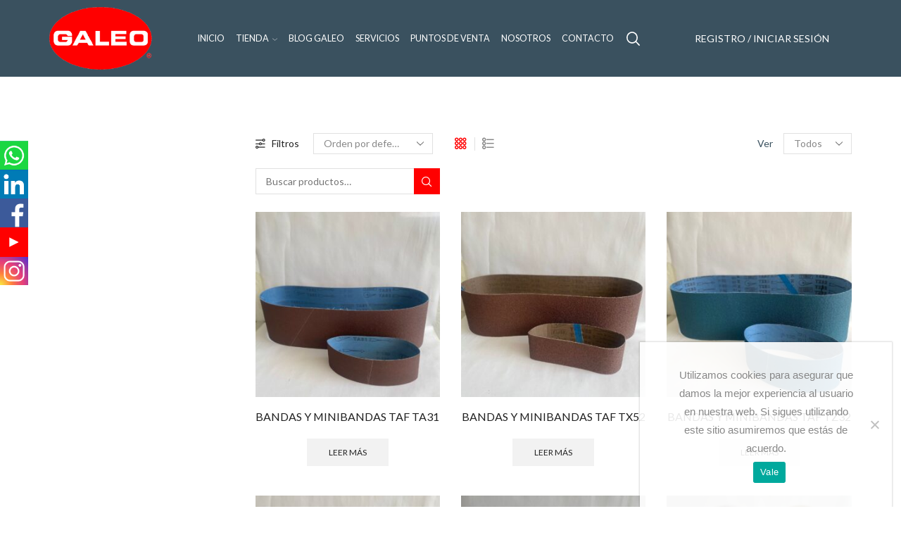

--- FILE ---
content_type: text/html; charset=UTF-8
request_url: https://galeo.com.mx/categoria-producto/solucion/pulido/
body_size: 282359
content:

<!DOCTYPE html>
<html lang="es" >
<head>
	<meta charset="UTF-8" />
	<meta name="viewport" content="width=device-width, initial-scale=1.0, maximum-scale=1.0, user-scalable=0"/>
	<meta name='robots' content='index, follow, max-image-preview:large, max-snippet:-1, max-video-preview:-1' />
	<style>img:is([sizes="auto" i], [sizes^="auto," i]) { contain-intrinsic-size: 3000px 1500px }</style>
	
	<!-- This site is optimized with the Yoast SEO plugin v25.6 - https://yoast.com/wordpress/plugins/seo/ -->
	<title>Pulido Archivos - Galeo</title>
	<link rel="canonical" href="https://galeo.com.mx/categoria-producto/solucion/pulido/" />
	<meta property="og:locale" content="es_MX" />
	<meta property="og:type" content="article" />
	<meta property="og:title" content="Pulido Archivos - Galeo" />
	<meta property="og:url" content="https://galeo.com.mx/categoria-producto/solucion/pulido/" />
	<meta property="og:site_name" content="Galeo" />
	<meta name="twitter:card" content="summary_large_image" />
	<script type="application/ld+json" class="yoast-schema-graph">{"@context":"https://schema.org","@graph":[{"@type":"CollectionPage","@id":"https://galeo.com.mx/categoria-producto/solucion/pulido/","url":"https://galeo.com.mx/categoria-producto/solucion/pulido/","name":"Pulido Archivos - Galeo","isPartOf":{"@id":"https://galeo.com.mx/#website"},"primaryImageOfPage":{"@id":"https://galeo.com.mx/categoria-producto/solucion/pulido/#primaryimage"},"image":{"@id":"https://galeo.com.mx/categoria-producto/solucion/pulido/#primaryimage"},"thumbnailUrl":"https://galeo.com.mx/wp-content/uploads/2024/03/IMG-20240226-WA0022.jpg","breadcrumb":{"@id":"https://galeo.com.mx/categoria-producto/solucion/pulido/#breadcrumb"},"inLanguage":"es"},{"@type":"ImageObject","inLanguage":"es","@id":"https://galeo.com.mx/categoria-producto/solucion/pulido/#primaryimage","url":"https://galeo.com.mx/wp-content/uploads/2024/03/IMG-20240226-WA0022.jpg","contentUrl":"https://galeo.com.mx/wp-content/uploads/2024/03/IMG-20240226-WA0022.jpg","width":1200,"height":1600},{"@type":"BreadcrumbList","@id":"https://galeo.com.mx/categoria-producto/solucion/pulido/#breadcrumb","itemListElement":[{"@type":"ListItem","position":1,"name":"Inicio","item":"https://galeo.com.mx/"},{"@type":"ListItem","position":2,"name":"Solución","item":"https://galeo.com.mx/categoria-producto/solucion/"},{"@type":"ListItem","position":3,"name":"Pulido"}]},{"@type":"WebSite","@id":"https://galeo.com.mx/#website","url":"https://galeo.com.mx/","name":"Galeo","description":"Somos distribuidores de las mejores marcas. Lijas, abrasivos, pegamentos, bandas de lija, ruedas flap entre otros productos para la industria.","publisher":{"@id":"https://galeo.com.mx/#organization"},"potentialAction":[{"@type":"SearchAction","target":{"@type":"EntryPoint","urlTemplate":"https://galeo.com.mx/?s={search_term_string}"},"query-input":{"@type":"PropertyValueSpecification","valueRequired":true,"valueName":"search_term_string"}}],"inLanguage":"es"},{"@type":"Organization","@id":"https://galeo.com.mx/#organization","name":"Galeo","url":"https://galeo.com.mx/","logo":{"@type":"ImageObject","inLanguage":"es","@id":"https://galeo.com.mx/#/schema/logo/image/","url":"https://galeo.com.mx/wp-content/uploads/2025/08/galeo-img-share.jpg","contentUrl":"https://galeo.com.mx/wp-content/uploads/2025/08/galeo-img-share.jpg","width":1200,"height":630,"caption":"Galeo"},"image":{"@id":"https://galeo.com.mx/#/schema/logo/image/"}}]}</script>
	<!-- / Yoast SEO plugin. -->


<link rel="alternate" type="application/rss+xml" title="Galeo &raquo; Feed" href="https://galeo.com.mx/feed/" />
<link rel="alternate" type="application/rss+xml" title="Galeo &raquo; RSS de los comentarios" href="https://galeo.com.mx/comments/feed/" />
<link rel="alternate" type="application/rss+xml" title="Galeo &raquo; Pulido Categoría Feed" href="https://galeo.com.mx/categoria-producto/solucion/pulido/feed/" />
<link rel='stylesheet' id='wp-block-library-css' href='https://galeo.com.mx/wp-includes/css/dist/block-library/style.min.css' type='text/css' media='all' />
<style id='classic-theme-styles-inline-css' type='text/css'>
/*! This file is auto-generated */
.wp-block-button__link{color:#fff;background-color:#32373c;border-radius:9999px;box-shadow:none;text-decoration:none;padding:calc(.667em + 2px) calc(1.333em + 2px);font-size:1.125em}.wp-block-file__button{background:#32373c;color:#fff;text-decoration:none}
</style>
<style id='global-styles-inline-css' type='text/css'>
:root{--wp--preset--aspect-ratio--square: 1;--wp--preset--aspect-ratio--4-3: 4/3;--wp--preset--aspect-ratio--3-4: 3/4;--wp--preset--aspect-ratio--3-2: 3/2;--wp--preset--aspect-ratio--2-3: 2/3;--wp--preset--aspect-ratio--16-9: 16/9;--wp--preset--aspect-ratio--9-16: 9/16;--wp--preset--color--black: #000000;--wp--preset--color--cyan-bluish-gray: #abb8c3;--wp--preset--color--white: #ffffff;--wp--preset--color--pale-pink: #f78da7;--wp--preset--color--vivid-red: #cf2e2e;--wp--preset--color--luminous-vivid-orange: #ff6900;--wp--preset--color--luminous-vivid-amber: #fcb900;--wp--preset--color--light-green-cyan: #7bdcb5;--wp--preset--color--vivid-green-cyan: #00d084;--wp--preset--color--pale-cyan-blue: #8ed1fc;--wp--preset--color--vivid-cyan-blue: #0693e3;--wp--preset--color--vivid-purple: #9b51e0;--wp--preset--gradient--vivid-cyan-blue-to-vivid-purple: linear-gradient(135deg,rgba(6,147,227,1) 0%,rgb(155,81,224) 100%);--wp--preset--gradient--light-green-cyan-to-vivid-green-cyan: linear-gradient(135deg,rgb(122,220,180) 0%,rgb(0,208,130) 100%);--wp--preset--gradient--luminous-vivid-amber-to-luminous-vivid-orange: linear-gradient(135deg,rgba(252,185,0,1) 0%,rgba(255,105,0,1) 100%);--wp--preset--gradient--luminous-vivid-orange-to-vivid-red: linear-gradient(135deg,rgba(255,105,0,1) 0%,rgb(207,46,46) 100%);--wp--preset--gradient--very-light-gray-to-cyan-bluish-gray: linear-gradient(135deg,rgb(238,238,238) 0%,rgb(169,184,195) 100%);--wp--preset--gradient--cool-to-warm-spectrum: linear-gradient(135deg,rgb(74,234,220) 0%,rgb(151,120,209) 20%,rgb(207,42,186) 40%,rgb(238,44,130) 60%,rgb(251,105,98) 80%,rgb(254,248,76) 100%);--wp--preset--gradient--blush-light-purple: linear-gradient(135deg,rgb(255,206,236) 0%,rgb(152,150,240) 100%);--wp--preset--gradient--blush-bordeaux: linear-gradient(135deg,rgb(254,205,165) 0%,rgb(254,45,45) 50%,rgb(107,0,62) 100%);--wp--preset--gradient--luminous-dusk: linear-gradient(135deg,rgb(255,203,112) 0%,rgb(199,81,192) 50%,rgb(65,88,208) 100%);--wp--preset--gradient--pale-ocean: linear-gradient(135deg,rgb(255,245,203) 0%,rgb(182,227,212) 50%,rgb(51,167,181) 100%);--wp--preset--gradient--electric-grass: linear-gradient(135deg,rgb(202,248,128) 0%,rgb(113,206,126) 100%);--wp--preset--gradient--midnight: linear-gradient(135deg,rgb(2,3,129) 0%,rgb(40,116,252) 100%);--wp--preset--font-size--small: 13px;--wp--preset--font-size--medium: 20px;--wp--preset--font-size--large: 36px;--wp--preset--font-size--x-large: 42px;--wp--preset--spacing--20: 0.44rem;--wp--preset--spacing--30: 0.67rem;--wp--preset--spacing--40: 1rem;--wp--preset--spacing--50: 1.5rem;--wp--preset--spacing--60: 2.25rem;--wp--preset--spacing--70: 3.38rem;--wp--preset--spacing--80: 5.06rem;--wp--preset--shadow--natural: 6px 6px 9px rgba(0, 0, 0, 0.2);--wp--preset--shadow--deep: 12px 12px 50px rgba(0, 0, 0, 0.4);--wp--preset--shadow--sharp: 6px 6px 0px rgba(0, 0, 0, 0.2);--wp--preset--shadow--outlined: 6px 6px 0px -3px rgba(255, 255, 255, 1), 6px 6px rgba(0, 0, 0, 1);--wp--preset--shadow--crisp: 6px 6px 0px rgba(0, 0, 0, 1);}:where(.is-layout-flex){gap: 0.5em;}:where(.is-layout-grid){gap: 0.5em;}body .is-layout-flex{display: flex;}.is-layout-flex{flex-wrap: wrap;align-items: center;}.is-layout-flex > :is(*, div){margin: 0;}body .is-layout-grid{display: grid;}.is-layout-grid > :is(*, div){margin: 0;}:where(.wp-block-columns.is-layout-flex){gap: 2em;}:where(.wp-block-columns.is-layout-grid){gap: 2em;}:where(.wp-block-post-template.is-layout-flex){gap: 1.25em;}:where(.wp-block-post-template.is-layout-grid){gap: 1.25em;}.has-black-color{color: var(--wp--preset--color--black) !important;}.has-cyan-bluish-gray-color{color: var(--wp--preset--color--cyan-bluish-gray) !important;}.has-white-color{color: var(--wp--preset--color--white) !important;}.has-pale-pink-color{color: var(--wp--preset--color--pale-pink) !important;}.has-vivid-red-color{color: var(--wp--preset--color--vivid-red) !important;}.has-luminous-vivid-orange-color{color: var(--wp--preset--color--luminous-vivid-orange) !important;}.has-luminous-vivid-amber-color{color: var(--wp--preset--color--luminous-vivid-amber) !important;}.has-light-green-cyan-color{color: var(--wp--preset--color--light-green-cyan) !important;}.has-vivid-green-cyan-color{color: var(--wp--preset--color--vivid-green-cyan) !important;}.has-pale-cyan-blue-color{color: var(--wp--preset--color--pale-cyan-blue) !important;}.has-vivid-cyan-blue-color{color: var(--wp--preset--color--vivid-cyan-blue) !important;}.has-vivid-purple-color{color: var(--wp--preset--color--vivid-purple) !important;}.has-black-background-color{background-color: var(--wp--preset--color--black) !important;}.has-cyan-bluish-gray-background-color{background-color: var(--wp--preset--color--cyan-bluish-gray) !important;}.has-white-background-color{background-color: var(--wp--preset--color--white) !important;}.has-pale-pink-background-color{background-color: var(--wp--preset--color--pale-pink) !important;}.has-vivid-red-background-color{background-color: var(--wp--preset--color--vivid-red) !important;}.has-luminous-vivid-orange-background-color{background-color: var(--wp--preset--color--luminous-vivid-orange) !important;}.has-luminous-vivid-amber-background-color{background-color: var(--wp--preset--color--luminous-vivid-amber) !important;}.has-light-green-cyan-background-color{background-color: var(--wp--preset--color--light-green-cyan) !important;}.has-vivid-green-cyan-background-color{background-color: var(--wp--preset--color--vivid-green-cyan) !important;}.has-pale-cyan-blue-background-color{background-color: var(--wp--preset--color--pale-cyan-blue) !important;}.has-vivid-cyan-blue-background-color{background-color: var(--wp--preset--color--vivid-cyan-blue) !important;}.has-vivid-purple-background-color{background-color: var(--wp--preset--color--vivid-purple) !important;}.has-black-border-color{border-color: var(--wp--preset--color--black) !important;}.has-cyan-bluish-gray-border-color{border-color: var(--wp--preset--color--cyan-bluish-gray) !important;}.has-white-border-color{border-color: var(--wp--preset--color--white) !important;}.has-pale-pink-border-color{border-color: var(--wp--preset--color--pale-pink) !important;}.has-vivid-red-border-color{border-color: var(--wp--preset--color--vivid-red) !important;}.has-luminous-vivid-orange-border-color{border-color: var(--wp--preset--color--luminous-vivid-orange) !important;}.has-luminous-vivid-amber-border-color{border-color: var(--wp--preset--color--luminous-vivid-amber) !important;}.has-light-green-cyan-border-color{border-color: var(--wp--preset--color--light-green-cyan) !important;}.has-vivid-green-cyan-border-color{border-color: var(--wp--preset--color--vivid-green-cyan) !important;}.has-pale-cyan-blue-border-color{border-color: var(--wp--preset--color--pale-cyan-blue) !important;}.has-vivid-cyan-blue-border-color{border-color: var(--wp--preset--color--vivid-cyan-blue) !important;}.has-vivid-purple-border-color{border-color: var(--wp--preset--color--vivid-purple) !important;}.has-vivid-cyan-blue-to-vivid-purple-gradient-background{background: var(--wp--preset--gradient--vivid-cyan-blue-to-vivid-purple) !important;}.has-light-green-cyan-to-vivid-green-cyan-gradient-background{background: var(--wp--preset--gradient--light-green-cyan-to-vivid-green-cyan) !important;}.has-luminous-vivid-amber-to-luminous-vivid-orange-gradient-background{background: var(--wp--preset--gradient--luminous-vivid-amber-to-luminous-vivid-orange) !important;}.has-luminous-vivid-orange-to-vivid-red-gradient-background{background: var(--wp--preset--gradient--luminous-vivid-orange-to-vivid-red) !important;}.has-very-light-gray-to-cyan-bluish-gray-gradient-background{background: var(--wp--preset--gradient--very-light-gray-to-cyan-bluish-gray) !important;}.has-cool-to-warm-spectrum-gradient-background{background: var(--wp--preset--gradient--cool-to-warm-spectrum) !important;}.has-blush-light-purple-gradient-background{background: var(--wp--preset--gradient--blush-light-purple) !important;}.has-blush-bordeaux-gradient-background{background: var(--wp--preset--gradient--blush-bordeaux) !important;}.has-luminous-dusk-gradient-background{background: var(--wp--preset--gradient--luminous-dusk) !important;}.has-pale-ocean-gradient-background{background: var(--wp--preset--gradient--pale-ocean) !important;}.has-electric-grass-gradient-background{background: var(--wp--preset--gradient--electric-grass) !important;}.has-midnight-gradient-background{background: var(--wp--preset--gradient--midnight) !important;}.has-small-font-size{font-size: var(--wp--preset--font-size--small) !important;}.has-medium-font-size{font-size: var(--wp--preset--font-size--medium) !important;}.has-large-font-size{font-size: var(--wp--preset--font-size--large) !important;}.has-x-large-font-size{font-size: var(--wp--preset--font-size--x-large) !important;}
:where(.wp-block-post-template.is-layout-flex){gap: 1.25em;}:where(.wp-block-post-template.is-layout-grid){gap: 1.25em;}
:where(.wp-block-columns.is-layout-flex){gap: 2em;}:where(.wp-block-columns.is-layout-grid){gap: 2em;}
:root :where(.wp-block-pullquote){font-size: 1.5em;line-height: 1.6;}
</style>
<link rel='stylesheet' id='contact-form-7-css' href='https://galeo.com.mx/wp-content/plugins/contact-form-7/includes/css/styles.css' type='text/css' media='all' />
<link rel='stylesheet' id='cookie-notice-front-css' href='https://galeo.com.mx/wp-content/plugins/cookie-notice/css/front.min.css' type='text/css' media='all' />
<link rel='stylesheet' id='sb-style-css' href='https://galeo.com.mx/wp-content/plugins/sb-woocommerce-infinite-scroll/assets/css/sbsa.css' type='text/css' media='all' />
<link rel='stylesheet' id='sb-animate-style-css' href='https://galeo.com.mx/wp-content/plugins/sb-woocommerce-infinite-scroll/assets/css/animate.css' type='text/css' media='all' />
<style id='woocommerce-inline-inline-css' type='text/css'>
.woocommerce form .form-row .required { visibility: visible; }
</style>
<link rel='stylesheet' id='trp-language-switcher-style-css' href='https://galeo.com.mx/wp-content/plugins/translatepress-multilingual/assets/css/trp-language-switcher.css' type='text/css' media='all' />
<link rel='stylesheet' id='brands-styles-css' href='https://galeo.com.mx/wp-content/plugins/woocommerce/assets/css/brands.css' type='text/css' media='all' />
<link rel='stylesheet' id='etheme-parent-style-css' href='https://galeo.com.mx/wp-content/themes/xstore/xstore.min.css' type='text/css' media='all' />
<link rel='stylesheet' id='child-style-css' href='https://galeo.com.mx/wp-content/themes/xstore-galeo/style.css' type='text/css' media='all' />
<link rel='stylesheet' id='threesixty-css' href='https://galeo.com.mx/wp-content/plugins/smart-product-viewer/includes/css/360.css' type='text/css' media='all' />
<link rel='stylesheet' id='magnific-popup-css' href='https://galeo.com.mx/wp-content/plugins/smart-product-viewer/includes/css/magnific-popup.css' type='text/css' media='all' />
<link rel='stylesheet' id='etheme-swatches-style-css' href='https://galeo.com.mx/wp-content/themes/xstore/css/swatches.min.css' type='text/css' media='all' />
<link rel='stylesheet' id='etheme-wpb-style-css' href='https://galeo.com.mx/wp-content/themes/xstore/css/wpb.min.css' type='text/css' media='all' />
<link rel='stylesheet' id='js_composer_front-css' href='https://galeo.com.mx/wp-content/plugins/js_composer/assets/css/js_composer.min.css' type='text/css' media='all' />
<link rel='stylesheet' id='etheme-cookie-notice-style-css' href='https://galeo.com.mx/wp-content/themes/xstore/css/cookie-notice.min.css' type='text/css' media='all' />
<link rel='stylesheet' id='etheme-sidebar-css' href='https://galeo.com.mx/wp-content/themes/xstore/css/modules/layout/sidebar.min.css' type='text/css' media='all' />
<link rel='stylesheet' id='etheme-sidebar-off-canvas-css' href='https://galeo.com.mx/wp-content/themes/xstore/css/modules/layout/sidebar-off-canvas.min.css' type='text/css' media='all' />
<link rel='stylesheet' id='etheme-sidebar-widgets-with-scroll-css' href='https://galeo.com.mx/wp-content/themes/xstore/css/modules/layout/sidebar-widgets-with-scroll.min.css' type='text/css' media='all' />
<link rel='stylesheet' id='etheme-widgets-open-close-css' href='https://galeo.com.mx/wp-content/themes/xstore/css/modules/layout/widgets-open-close.min.css' type='text/css' media='all' />
<link rel='stylesheet' id='etheme-back-top-css' href='https://galeo.com.mx/wp-content/themes/xstore/css/modules/back-top.min.css' type='text/css' media='all' />
<link rel='stylesheet' id='etheme-woocommerce-css' href='https://galeo.com.mx/wp-content/themes/xstore/css/modules/woocommerce/global.min.css' type='text/css' media='all' />
<link rel='stylesheet' id='etheme-woocommerce-archive-css' href='https://galeo.com.mx/wp-content/themes/xstore/css/modules/woocommerce/archive.min.css' type='text/css' media='all' />
<link rel='stylesheet' id='etheme-product-view-default-css' href='https://galeo.com.mx/wp-content/themes/xstore/css/modules/woocommerce/product-hovers/product-view-default.min.css' type='text/css' media='all' />
<link rel='stylesheet' id='etheme-no-products-found-css' href='https://galeo.com.mx/wp-content/themes/xstore/css/modules/woocommerce/no-products-found.min.css' type='text/css' media='all' />
<link rel='stylesheet' id='etheme-sb-infinite-scroll-load-more-css' href='https://galeo.com.mx/wp-content/themes/xstore/css/modules/woocommerce/sb-infinite-scroll-load-more.min.css' type='text/css' media='all' />
<link rel='stylesheet' id='etheme-contact-forms-css' href='https://galeo.com.mx/wp-content/themes/xstore/css/modules/contact-forms.min.css' type='text/css' media='all' />
<style id='xstore-icons-font-inline-css' type='text/css'>
@font-face {
				  font-family: 'xstore-icons';
				  src:
				    url('https://galeo.com.mx/wp-content/themes/xstore/fonts/xstore-icons-bold.ttf') format('truetype'),
				    url('https://galeo.com.mx/wp-content/themes/xstore/fonts/xstore-icons-bold.woff2') format('woff2'),
				    url('https://galeo.com.mx/wp-content/themes/xstore/fonts/xstore-icons-bold.woff') format('woff'),
				    url('https://galeo.com.mx/wp-content/themes/xstore/fonts/xstore-icons-bold.svg#xstore-icons') format('svg');
				  font-weight: normal;
				  font-style: normal;
				  font-display: swap;
				}
</style>
<link rel='stylesheet' id='etheme-header-menu-css' href='https://galeo.com.mx/wp-content/themes/xstore/css/modules/layout/header/parts/menu.min.css' type='text/css' media='all' />
<link rel='stylesheet' id='etheme-header-search-css' href='https://galeo.com.mx/wp-content/themes/xstore/css/modules/layout/header/parts/search.min.css' type='text/css' media='all' />
<link rel='stylesheet' id='xstore-kirki-styles-css' href='https://galeo.com.mx/wp-content/uploads/xstore/kirki-styles.css' type='text/css' media='all' />
<link rel='stylesheet' id='mpc-massive-style-css' href='https://galeo.com.mx/wp-content/plugins/mpc-massive/assets/css/mpc-styles.css' type='text/css' media='all' />
<script type="text/template" id="tmpl-variation-template">
	<div class="woocommerce-variation-description">{{{ data.variation.variation_description }}}</div>
	<div class="woocommerce-variation-price">{{{ data.variation.price_html }}}</div>
	<div class="woocommerce-variation-availability">{{{ data.variation.availability_html }}}</div>
</script>
<script type="text/template" id="tmpl-unavailable-variation-template">
	<p role="alert">Lo sentimos, este producto no está disponible. Por favor elige otra combinación.</p>
</script>
<script type="text/javascript" id="cookie-notice-front-js-before">
/* <![CDATA[ */
var cnArgs = {"ajaxUrl":"https:\/\/galeo.com.mx\/wp-admin\/admin-ajax.php","nonce":"e7ba821075","hideEffect":"fade","position":"bottom","onScroll":false,"onScrollOffset":100,"onClick":false,"cookieName":"cookie_notice_accepted","cookieTime":2592000,"cookieTimeRejected":2592000,"globalCookie":false,"redirection":false,"cache":false,"revokeCookies":false,"revokeCookiesOpt":"automatic"};
/* ]]> */
</script>
<script type="text/javascript" src="https://galeo.com.mx/wp-content/plugins/cookie-notice/js/front.min.js" id="cookie-notice-front-js"></script>
<script type="text/javascript" src="https://galeo.com.mx/wp-includes/js/jquery/jquery.min.js" id="jquery-core-js"></script>
<script type="text/javascript" src="https://galeo.com.mx/wp-includes/js/jquery/jquery-migrate.min.js" id="jquery-migrate-js"></script>
<script type="text/javascript" src="https://galeo.com.mx/wp-content/plugins/woocommerce/assets/js/jquery-blockui/jquery.blockUI.min.js" id="jquery-blockui-js" data-wp-strategy="defer"></script>
<script type="text/javascript" id="wc-add-to-cart-js-extra">
/* <![CDATA[ */
var wc_add_to_cart_params = {"ajax_url":"\/wp-admin\/admin-ajax.php","wc_ajax_url":"\/?wc-ajax=%%endpoint%%","i18n_view_cart":"Ver carrito","cart_url":"https:\/\/galeo.com.mx\/carrito-de-compra\/","is_cart":"","cart_redirect_after_add":"no"};
/* ]]> */
</script>
<script type="text/javascript" src="https://galeo.com.mx/wp-content/plugins/woocommerce/assets/js/frontend/add-to-cart.min.js" id="wc-add-to-cart-js" data-wp-strategy="defer"></script>
<script type="text/javascript" src="https://galeo.com.mx/wp-content/plugins/woocommerce/assets/js/js-cookie/js.cookie.min.js" id="js-cookie-js" defer="defer" data-wp-strategy="defer"></script>
<script type="text/javascript" id="woocommerce-js-extra">
/* <![CDATA[ */
var woocommerce_params = {"ajax_url":"\/wp-admin\/admin-ajax.php","wc_ajax_url":"\/?wc-ajax=%%endpoint%%","i18n_password_show":"Show password","i18n_password_hide":"Hide password"};
/* ]]> */
</script>
<script type="text/javascript" src="https://galeo.com.mx/wp-content/plugins/woocommerce/assets/js/frontend/woocommerce.min.js" id="woocommerce-js" defer="defer" data-wp-strategy="defer"></script>
<script type="text/javascript" src="https://galeo.com.mx/wp-content/plugins/translatepress-multilingual/assets/js/trp-frontend-compatibility.js" id="trp-frontend-compatibility-js"></script>
<script type="text/javascript" src="https://galeo.com.mx/wp-content/plugins/js_composer/assets/js/vendors/woocommerce-add-to-cart.js" id="vc_woocommerce-add-to-cart-js-js"></script>
<script type="text/javascript" src="https://galeo.com.mx/wp-content/plugins/smart-product-viewer/includes/js/jquery.magnific-popup.min.js" id="magnific-popup-js"></script>
<script type="text/javascript" src="https://galeo.com.mx/wp-content/plugins/smart-product-viewer/includes/js/smart.product.min.js" id="smart-product-js"></script>
<script type="text/javascript" src="https://galeo.com.mx/wp-includes/js/underscore.min.js" id="underscore-js"></script>
<script type="text/javascript" id="wp-util-js-extra">
/* <![CDATA[ */
var _wpUtilSettings = {"ajax":{"url":"\/wp-admin\/admin-ajax.php"}};
/* ]]> */
</script>
<script type="text/javascript" src="https://galeo.com.mx/wp-includes/js/wp-util.min.js" id="wp-util-js"></script>
<script type="text/javascript" id="wc-add-to-cart-variation-js-extra">
/* <![CDATA[ */
var wc_add_to_cart_variation_params = {"wc_ajax_url":"\/?wc-ajax=%%endpoint%%","i18n_no_matching_variations_text":"Lo sentimos, no hay productos que igualen tu selecci\u00f3n. Por favor escoge una combinaci\u00f3n diferente.","i18n_make_a_selection_text":"Elige las opciones del producto antes de a\u00f1adir este producto a tu carrito.","i18n_unavailable_text":"Lo sentimos, este producto no est\u00e1 disponible. Por favor elige otra combinaci\u00f3n.","i18n_reset_alert_text":"Your selection has been reset. Please select some product options before adding this product to your cart."};
/* ]]> */
</script>
<script type="text/javascript" src="https://galeo.com.mx/wp-content/plugins/woocommerce/assets/js/frontend/add-to-cart-variation.min.js" id="wc-add-to-cart-variation-js" defer="defer" data-wp-strategy="defer"></script>
<script></script><link rel="https://api.w.org/" href="https://galeo.com.mx/wp-json/" /><link rel="alternate" title="JSON" type="application/json" href="https://galeo.com.mx/wp-json/wp/v2/product_cat/226" /><meta name="generator" content="WordPress 6.7.4" />
<meta name="generator" content="WooCommerce 10.0.5" />

		<!-- GA Google Analytics @ https://m0n.co/ga -->
		<script async src="https://www.googletagmanager.com/gtag/js?id=G-MWWZZ96VJL"></script>
		<script>
			window.dataLayer = window.dataLayer || [];
			function gtag(){dataLayer.push(arguments);}
			gtag('js', new Date());
			gtag('config', 'G-MWWZZ96VJL');
		</script>

	<link rel="alternate" hreflang="es-MX" href="https://galeo.com.mx/categoria-producto/solucion/pulido/"/>
<link rel="alternate" hreflang="es" href="https://galeo.com.mx/categoria-producto/solucion/pulido/"/>
			<link rel="prefetch" as="font" href="https://galeo.com.mx/wp-content/themes/xstore/fonts/xstore-icons-bold.woff?v=9.5.3" type="font/woff">
					<link rel="prefetch" as="font" href="https://galeo.com.mx/wp-content/themes/xstore/fonts/xstore-icons-bold.woff2?v=9.5.3" type="font/woff2">
			<noscript><style>.woocommerce-product-gallery{ opacity: 1 !important; }</style></noscript>
	            <style>
                .woocommerce .woocommerce-form-login label.woocommerce-form-login__rememberme {
                    display: none;
                }
            </style>
			<style type="text/css">.recentcomments a{display:inline !important;padding:0 !important;margin:0 !important;}</style>			<script  type="text/javascript">
				!function(f,b,e,v,n,t,s){if(f.fbq)return;n=f.fbq=function(){n.callMethod?
					n.callMethod.apply(n,arguments):n.queue.push(arguments)};if(!f._fbq)f._fbq=n;
					n.push=n;n.loaded=!0;n.version='2.0';n.queue=[];t=b.createElement(e);t.async=!0;
					t.src=v;s=b.getElementsByTagName(e)[0];s.parentNode.insertBefore(t,s)}(window,
					document,'script','https://connect.facebook.net/en_US/fbevents.js');
			</script>
			<!-- WooCommerce Facebook Integration Begin -->
			<script  type="text/javascript">

				fbq('init', '4428765370471816', {}, {
    "agent": "woocommerce_1-10.0.5-3.5.5"
});

				document.addEventListener( 'DOMContentLoaded', function() {
					// Insert placeholder for events injected when a product is added to the cart through AJAX.
					document.body.insertAdjacentHTML( 'beforeend', '<div class=\"wc-facebook-pixel-event-placeholder\"></div>' );
				}, false );

			</script>
			<!-- WooCommerce Facebook Integration End -->
			<meta name="generator" content="Powered by WPBakery Page Builder - drag and drop page builder for WordPress."/>
<meta name="generator" content="Powered by Slider Revolution 6.7.35 - responsive, Mobile-Friendly Slider Plugin for WordPress with comfortable drag and drop interface." />
<link rel="icon" href="https://galeo.com.mx/wp-content/uploads/2020/09/galeo-favicon-100x100.png" sizes="32x32" />
<link rel="icon" href="https://galeo.com.mx/wp-content/uploads/2020/09/galeo-favicon-300x300.png" sizes="192x192" />
<link rel="apple-touch-icon" href="https://galeo.com.mx/wp-content/uploads/2020/09/galeo-favicon-300x300.png" />
<meta name="msapplication-TileImage" content="https://galeo.com.mx/wp-content/uploads/2020/09/galeo-favicon-300x300.png" />
<script>function setREVStartSize(e){
			//window.requestAnimationFrame(function() {
				window.RSIW = window.RSIW===undefined ? window.innerWidth : window.RSIW;
				window.RSIH = window.RSIH===undefined ? window.innerHeight : window.RSIH;
				try {
					var pw = document.getElementById(e.c).parentNode.offsetWidth,
						newh;
					pw = pw===0 || isNaN(pw) || (e.l=="fullwidth" || e.layout=="fullwidth") ? window.RSIW : pw;
					e.tabw = e.tabw===undefined ? 0 : parseInt(e.tabw);
					e.thumbw = e.thumbw===undefined ? 0 : parseInt(e.thumbw);
					e.tabh = e.tabh===undefined ? 0 : parseInt(e.tabh);
					e.thumbh = e.thumbh===undefined ? 0 : parseInt(e.thumbh);
					e.tabhide = e.tabhide===undefined ? 0 : parseInt(e.tabhide);
					e.thumbhide = e.thumbhide===undefined ? 0 : parseInt(e.thumbhide);
					e.mh = e.mh===undefined || e.mh=="" || e.mh==="auto" ? 0 : parseInt(e.mh,0);
					if(e.layout==="fullscreen" || e.l==="fullscreen")
						newh = Math.max(e.mh,window.RSIH);
					else{
						e.gw = Array.isArray(e.gw) ? e.gw : [e.gw];
						for (var i in e.rl) if (e.gw[i]===undefined || e.gw[i]===0) e.gw[i] = e.gw[i-1];
						e.gh = e.el===undefined || e.el==="" || (Array.isArray(e.el) && e.el.length==0)? e.gh : e.el;
						e.gh = Array.isArray(e.gh) ? e.gh : [e.gh];
						for (var i in e.rl) if (e.gh[i]===undefined || e.gh[i]===0) e.gh[i] = e.gh[i-1];
											
						var nl = new Array(e.rl.length),
							ix = 0,
							sl;
						e.tabw = e.tabhide>=pw ? 0 : e.tabw;
						e.thumbw = e.thumbhide>=pw ? 0 : e.thumbw;
						e.tabh = e.tabhide>=pw ? 0 : e.tabh;
						e.thumbh = e.thumbhide>=pw ? 0 : e.thumbh;
						for (var i in e.rl) nl[i] = e.rl[i]<window.RSIW ? 0 : e.rl[i];
						sl = nl[0];
						for (var i in nl) if (sl>nl[i] && nl[i]>0) { sl = nl[i]; ix=i;}
						var m = pw>(e.gw[ix]+e.tabw+e.thumbw) ? 1 : (pw-(e.tabw+e.thumbw)) / (e.gw[ix]);
						newh =  (e.gh[ix] * m) + (e.tabh + e.thumbh);
					}
					var el = document.getElementById(e.c);
					if (el!==null && el) el.style.height = newh+"px";
					el = document.getElementById(e.c+"_wrapper");
					if (el!==null && el) {
						el.style.height = newh+"px";
						el.style.display = "block";
					}
				} catch(e){
					console.log("Failure at Presize of Slider:" + e)
				}
			//});
		  };</script>
		<style type="text/css" id="wp-custom-css">
			.content-product .products-page-cats, .content-product .products-page-cats a, .content-product .products-page-brands, .content-product .products-page-brands a, .content-product .price {
    color: #3A515F;
}

.footer-product .add_to_cart_button, .footer-product .button.product_type_simple {
  font-size: 0 !important;
    padding: 0 !important;
    flex: 1 !important;
} 

.footer-product .add_to_cart_button, .footer-product .button.product_type_simple:before{
	margin: 0px;
}

.footer-product .show-quickly {
    flex: 1 !important;
    position: relative !important;
    border: none !important;
}

.product-view-info .footer-product {
    display: flex !important;
    justify-content: space-between !important;

}


.nav-sublist-dropdown .menu-item .item-link{
	text-transform: uppercase 	!important;
}

div.mobile-menu-content .et_b_header-menu .menu li a{
	color: rgba(255,255,255, 1) !important;
}

div.mobile-menu-content .et_b_header-menu .menu li a:hover{
	color: rgba(255,255,255, 0.8) !important;
}

div.mobile-menu-content .nav-sublist-dropdown{
	opacity: 1 !important;
}

.nav-sublist-dropdown .menu-item .item-link{
	text-transform: uppercase 	!important;
}

.mobile-menu-content .product-categories .cat-item a{
	color: white !important;
}

div.mobile-menu-content .nav-sublist-dropdown{
	opacity: 1 !important;
}


.nav-sublist-dropdown .item-link,
.woocommerce-MyAccount-navigation-link
{
	color: #ff0000 !important;
}


.nav-sublist-dropdown .item-link:hover,
.woocommerce-MyAccount-navigation-link:hover,
.woocommerce-MyAccount-navigation-link.is-active{
	color: #b70000 !important;
	opacity: 1 !important;
}
.footer a{
	color: rgba(255,255,255, 0.5) !important;
}
.footer a:hover{
	color: #FFFFFF !important;
}
.footer-product .product_type_simple{
	font-size: 0;
}

.product-mask{
	background-color: #3a515f !important;
	font-weight: bolder;
}

.footer-product .show-quickly, .footer-product .product_type_simple, .footer-product .add_to_cart_button, .footer-product .ajax_add_to_cart, .footer-product .et-wishlist-holder{
	color: white; font-weight: bold; 		background: #3a515f !important;
}
.footer-product:hover, .footer-product .show-quickly:hover, .footer-product .product_type_simple:hover, .footer-product .add_to_cart_button:hover, .footer-product .ajax_add_to_cart:hover, .footer-product .et-wishlist-holder:hover{
	color: white; font-weight: bold; 	background: #677782 !important;
}

.contact.contact-Tel_2, .contact.contact-Tel_1, .contact.contact-Tel_3{
	cursor: pointer;
}

.button-red a, .button-red input, .cart button, .form-submit .submit, .mini-cart-buttons a, .wc-proceed-to-checkout a{
	margin: 15px !important;
	background: #ff0000 !important;
	color: #ffffff !important;
	font-size: 14px !important;
	font-weight: bold;
	text-align: center !important;
	text-transform: uppercase !important;

}

.button-red a:hover, .button-red input:hover, .cart button:hover, .form-submit .submit:hover, .mini-cart-buttons a:hover, .wc-proceed-to-checkout a:hover, .woocommerce-checkout-payment button:hover, .woocommerce-form-coupon-toggle button:hover{
  background-color: #b70000 !important;
	color: #ffffff !important;
	font-weight: bold;
	opacity: 1 !important;
}


button.woocommerce-Button,
button.woocommerce-button,
.cart-empty .btn{
	background-color: #ff0000 !important;
		color: #ffffff !important;
	font-size: 14px !important;
	opacity: 1;
}

.btn.medium, .checkout_coupon button, .woocommerce-product-search button[type="submit"]{
			color: #ffffff !important;
	background-color: #ff0000 	!important;
	opacity: 1;
}
.btn.medium:hover, .checkout_coupon button:hover,
.woocommerce-product-search button[type="submit"]:hover,
button.woocommerce-Button:hover,
button.woocommerce-button:hover,
.cart-empty .btn:hover{
	background-color: #b70000 !important;
}

.back-image-no-content{
	min-height: 550px;
}
.back-image-no-content .vc_column-inner{
	text-align: center;
	padding: 15%;
}

.align-center button{
	text-align: center;
}

.principal-color h1, .principal-color h2, .principal-color h3, .principal-color h4,
.principal-color p,
.widget-title,
.cat-item a{
	color: #3a515f !important;
	
}

.widget-title,
.cat-item a{
	font-size: 14px;
	line-height: 8px
}

.text-bold{
	font-weight: bold;
}

.no-padding-bottom{
	padding-bottom: 0px;
}

.subscribe-form-button{
	background-color: #ff0000 !important;
	color: white !important;
	font-weight: bold !important;
	border: 0px !important;
	position: absolute;
	font-size: 16px !important;
	margin-left: -70px
}

.subscribe-form-button:hover{
	background-color: #b70000 !important;
}
.back-top a {
    font-weight: bold;
    color: #ff0000;

}
.toggles-by-arrow span{
	color: white;
}
.header-main{
	background-color: #3a515f !important;
	color: white !important;
}
@media (max-width: 670px) {
	.subscribe-form-button{
	position:relative;
		margin: 0px;
}
}

/* Custom */
rs-module-wrap.home-slider{
	left: 0 !important;
}

.site-header span.et_connect-block-sep:after{
	content: "";
}

.login-link.et-content-dropdown a + .et-mini-content{
	background-color: #ffffff;
	box-shadow: 0px 0px 5px 0px rgba(0,0,0,.2);
}

.login-link.et-content-dropdown a + .et-mini-content .menu li a{
	text-transform: uppercase;
}

.login-link.et-content-dropdown a + .et-mini-content .menu li:hover{
	color: #FF0000 !important;
}

.login-link.et-content-dropdown a + .et-mini-content .menu li a:hover{
	color: #B70000;
	opacity: 1;
}

.umsMapDetailsContainer div#missingCredential{
	display: none;
}

.copyright-footer-container p{
	font-weight: 700;
}

.copyright-footer-container p a{
	color: #FFFFFF !important;
}

.copyright-footer-container p a:hover{
	opacity: 50%;
}

/* footer */

.copyright-abeha{
	font-size: 16px;
	font-weight: 700;
	opacity: 0.8;
}
/* main-menu */
.et_b_header-menu.et_element-top-level .menu>li>a{
	font-size: calc(90em * .01);
}
/* sidebar blog-post*/
p.tags-title {
    border-bottom: 1px solid #e1e1e1;
    font-size: 14px;
}

.galeo-tags a{
	color: #888888;
}

.content-article.entry-content td{
	border: 1px solid;
}

table td:last-child, table th:last-child{
	text-align: inherit;
}

/* Tienda */

.woocommerce-page .content-page{
	padding-top: 80px;
}		</style>
		<style id="kirki-inline-styles"></style><style type="text/css" class="et_custom-css">div#woocommerce_product_categories-9{DISPLAY:none}.page-heading,.breadcrumb-trail{background-image:var(--page-heading-bg,url(https://galeo.com.mx/wp-content/uploads/2025/08/galeo-img-share.jpg));margin-bottom:25px}.breadcrumb-trail .page-heading{background-color:transparent}@media only screen and (max-width:1230px){.swiper-custom-left,.middle-inside .swiper-entry .swiper-button-prev,.middle-inside.swiper-entry .swiper-button-prev{left:-15px}.swiper-custom-right,.middle-inside .swiper-entry .swiper-button-next,.middle-inside.swiper-entry .swiper-button-next{right:-15px}.middle-inbox .swiper-entry .swiper-button-prev,.middle-inbox.swiper-entry .swiper-button-prev{left:8px}.middle-inbox .swiper-entry .swiper-button-next,.middle-inbox.swiper-entry .swiper-button-next{right:8px}.swiper-entry:hover .swiper-custom-left,.middle-inside .swiper-entry:hover .swiper-button-prev,.middle-inside.swiper-entry:hover .swiper-button-prev{left:-5px}.swiper-entry:hover .swiper-custom-right,.middle-inside .swiper-entry:hover .swiper-button-next,.middle-inside.swiper-entry:hover .swiper-button-next{right:-5px}.middle-inbox .swiper-entry:hover .swiper-button-prev,.middle-inbox.swiper-entry:hover .swiper-button-prev{left:5px}.middle-inbox .swiper-entry:hover .swiper-button-next,.middle-inbox.swiper-entry:hover .swiper-button-next{right:5px}}.header-main-menu2.et_element-top-level .menu{margin-right:-10px;margin-left:-10px}@media only screen and (max-width:992px){.header-wrapper,.site-header-vertical{display:none}}@media only screen and (min-width:993px){.mobile-header-wrapper{display:none}}.swiper-container{width:auto}.content-product .product-content-image img,.category-grid img,.categoriesCarousel .category-grid img{width:100%}.etheme-elementor-slider:not(.swiper-container-initialized,.swiper-initialized) .swiper-slide{max-width:calc(100% / var(--slides-per-view,4))}.etheme-elementor-slider[data-animation]:not(.swiper-container-initialized,.swiper-initialized,[data-animation=slide],[data-animation=coverflow]) .swiper-slide{max-width:100%}body:not([data-elementor-device-mode]) .etheme-elementor-off-canvas__container{transition:none;opacity:0;visibility:hidden;position:fixed}</style><noscript><style> .wpb_animate_when_almost_visible { opacity: 1; }</style></noscript><style type="text/css" data-type="et_vc_shortcodes-custom-css">@media only screen and (max-width: 1199px) and (min-width: 769px) { div.et-md-no-bg { background-image: none !important; } }@media only screen and (max-width: 768px) and (min-width: 480px) { div.et-sm-no-bg { background-image: none !important; } }@media only screen and (max-width: 480px) {div.et-xs-no-bg { background-image: none !important; }}</style></head>
<body class="archive tax-product_cat term-pulido term-226 theme-xstore cookies-not-set woocommerce woocommerce-page woocommerce-no-js translatepress-es_MX et_cart-type-2 et_b_dt_header-not-overlap et_b_mob_header-not-overlap wide et-preloader-off et-catalog-off  s_widgets-with-scroll s_widgets-open-close et-enable-swatch wpb-js-composer js-comp-ver-8.5 vc_responsive" data-mode="light">



<div class="template-container">

		<div class="template-content">
		<div class="page-wrapper">
			<header id="header" class="site-header sticky"  data-type="smart"><div class="header-wrapper">

<div class="header-main-wrapper sticky">
	<div class="header-main" data-title="Header main">
		<div class="et-row-container et-container">
			<div class="et-wrap-columns flex align-items-center">		
				
		
        <div class="et_column et_col-xs-2 et_col-xs-offset-0">
			

    <div class="et_element et_b_header-logo align-start mob-align-center et_element-top-level" >
        <a href="https://galeo.com.mx">
            <span><img width="120" height="73" src="https://galeo.com.mx/wp-content/uploads/2020/09/galeo-logo-@1x.png" class="et_b_header-logo-img" alt="Logo Galeo" srcset="https://galeo.com.mx/wp-content/uploads/2020/09/galeo-logo-@2x.png " 2x decoding="async" /></span><span class="fixed"><img width="120" height="73" src="https://galeo.com.mx/wp-content/uploads/2020/09/galeo-logo-@1x.png" class="et_b_header-logo-img" alt="Logo Galeo" srcset="https://galeo.com.mx/wp-content/uploads/2020/09/galeo-logo-@2x.png " 2x decoding="async" /></span>            
        </a>
    </div>

        </div>
			
				
		
        <div class="et_column et_col-xs-7 et_col-xs-offset-0 pos-static">
			

<style>                .connect-block-element-B5HnW {
                    --connect-block-space: 5px;
                    margin: 0 -5px;
                }
                .et_element.connect-block-element-B5HnW > div,
                .et_element.connect-block-element-B5HnW > form.cart,
                .et_element.connect-block-element-B5HnW > .price {
                    margin: 0 5px;
                }
                                    .et_element.connect-block-element-B5HnW > .et_b_header-widget > div, 
                    .et_element.connect-block-element-B5HnW > .et_b_header-widget > ul {
                        margin-left: 5px;
                        margin-right: 5px;
                    }
                    .et_element.connect-block-element-B5HnW .widget_nav_menu .menu > li > a {
                        margin: 0 5px                    }
/*                    .et_element.connect-block-element-B5HnW .widget_nav_menu .menu .menu-item-has-children > a:after {
                        right: 5px;
                    }*/
                </style><div class="et_element et_connect-block flex flex-row connect-block-element-B5HnW align-items-center justify-content-center">

<div class="et_element et_b_header-menu header-main-menu flex align-items-center menu-items-underline  justify-content-center et_element-top-level" >
	<div class="menu-main-container"><ul id="menu-default-menu" class="menu"><li id="menu-item-7752" class="menu-item menu-item-type-post_type menu-item-object-page menu-item-home menu-item-7752 item-level-0 item-design-dropdown"><a href="https://galeo.com.mx/" class="item-link">Inicio</a></li>
<li id="menu-item-8042" class="menu-item menu-item-type-post_type menu-item-object-page current-menu-ancestor current_page_ancestor menu-item-has-children menu-parent-item menu-item-8042 item-level-0 item-design-dropdown"><a href="https://galeo.com.mx/tienda/" class="item-link">Tienda<svg class="arrow " xmlns="http://www.w3.org/2000/svg" width="0.5em" height="0.5em" viewBox="0 0 24 24"><path d="M23.784 6.072c-0.264-0.264-0.672-0.264-0.984 0l-10.8 10.416-10.8-10.416c-0.264-0.264-0.672-0.264-0.984 0-0.144 0.12-0.216 0.312-0.216 0.48 0 0.192 0.072 0.36 0.192 0.504l11.28 10.896c0.096 0.096 0.24 0.192 0.48 0.192 0.144 0 0.288-0.048 0.432-0.144l0.024-0.024 11.304-10.92c0.144-0.12 0.24-0.312 0.24-0.504 0.024-0.168-0.048-0.36-0.168-0.48z"></path></svg></a>
<div class="nav-sublist-dropdown"><div class="container">

<ul>
	<li id="menu-item-8106" class="menu-item menu-item-type-custom menu-item-object-custom menu-item-8106 item-level-1"><a href="https://galeo.com.mx/tienda/?et_per_page=-1" class="item-link type-img position-">Productos</a></li>
	<li id="menu-item-9294" class="menu-item menu-item-type-custom menu-item-object-custom menu-item-has-children menu-parent-item menu-item-9294 item-level-1"><a href="#" class="item-link type-img position-">Marcas</a>
	<div class="nav-sublist">

	<ul>
		<li id="menu-item-9295" class="menu-item menu-item-type-custom menu-item-object-custom menu-item-has-children menu-parent-item menu-item-9295 item-level-2"><a href="https://galeo.com.mx/categoria-producto/austromex/" class="item-link type-img position-">Austromex</a>
		<div class="nav-sublist">

		<ul>
			<li id="menu-item-9304" class="menu-item menu-item-type-custom menu-item-object-custom menu-item-9304 item-level-3"><a href="https://galeo.com.mx/categoria-producto/bandas/" class="item-link type-img position-">Bandas</a></li>
			<li id="menu-item-9305" class="menu-item menu-item-type-custom menu-item-object-custom menu-item-9305 item-level-3"><a href="https://galeo.com.mx/categoria-producto/bandas-de-fibra/" class="item-link type-img position-">Bandas de fibra</a></li>
			<li id="menu-item-9306" class="menu-item menu-item-type-custom menu-item-object-custom menu-item-9306 item-level-3"><a href="https://galeo.com.mx/categoria-producto/bandas-de-lija/" class="item-link type-img position-">Bandas de lija</a></li>
		</ul>

		</div>
</li>
		<li id="menu-item-9296" class="menu-item menu-item-type-custom menu-item-object-custom menu-item-9296 item-level-2"><a href="https://galeo.com.mx/categoria-producto/fandeli/" class="item-link type-img position-">Fandeli</a></li>
		<li id="menu-item-9297" class="menu-item menu-item-type-custom menu-item-object-custom menu-item-9297 item-level-2"><a href="https://galeo.com.mx/categoria-producto/fibraflap/" class="item-link type-img position-">Fibraflap</a></li>
		<li id="menu-item-9298" class="menu-item menu-item-type-custom menu-item-object-custom menu-item-9298 item-level-2"><a href="https://galeo.com.mx/categoria-producto/galeo/" class="item-link type-img position-">Galeo</a></li>
		<li id="menu-item-9407" class="menu-item menu-item-type-custom menu-item-object-custom menu-item-9407 item-level-2"><a href="https://galeo.com.mx/categoria-producto/jackson-lea/" class="item-link type-img position-">Jackson Lea</a></li>
		<li id="menu-item-9299" class="menu-item menu-item-type-custom menu-item-object-custom menu-item-has-children menu-parent-item menu-item-9299 item-level-2"><a href="https://galeo.com.mx/categoria-producto/klingspor/" class="item-link type-img position-">Klingspor</a>
		<div class="nav-sublist">

		<ul>
			<li id="menu-item-9307" class="menu-item menu-item-type-custom menu-item-object-custom menu-item-9307 item-level-3"><a href="https://galeo.com.mx/categoria-producto/lijas/" class="item-link type-img position-">Lijas</a></li>
			<li id="menu-item-9308" class="menu-item menu-item-type-custom menu-item-object-custom menu-item-9308 item-level-3"><a href="https://galeo.com.mx/categoria-producto/minibandas-de-lija/" class="item-link type-img position-">Mini bandas de lija</a></li>
		</ul>

		</div>
</li>
		<li id="menu-item-9300" class="menu-item menu-item-type-custom menu-item-object-custom menu-item-has-children menu-parent-item menu-item-9300 item-level-2"><a href="https://galeo.com.mx/categoria-producto/norton/" class="item-link type-img position-">Norton</a>
		<div class="nav-sublist">

		<ul>
			<li id="menu-item-9309" class="menu-item menu-item-type-custom menu-item-object-custom menu-item-9309 item-level-3"><a href="https://galeo.com.mx/categoria-producto/pasta/" class="item-link type-img position-">Pasta</a></li>
		</ul>

		</div>
</li>
		<li id="menu-item-9301" class="menu-item menu-item-type-custom menu-item-object-custom menu-item-has-children menu-parent-item menu-item-9301 item-level-2"><a href="https://galeo.com.mx/categoria-producto/pferd/" class="item-link type-img position-">Pferd</a>
		<div class="nav-sublist">

		<ul>
			<li id="menu-item-9310" class="menu-item menu-item-type-custom menu-item-object-custom menu-item-9310 item-level-3"><a href="https://galeo.com.mx/categoria-producto/rollos-de-lija/" class="item-link type-img position-">Rollos de lija</a></li>
			<li id="menu-item-9311" class="menu-item menu-item-type-custom menu-item-object-custom menu-item-9311 item-level-3"><a href="https://galeo.com.mx/categoria-producto/ruedas-abrasivas/" class="item-link type-img position-">Ruedas abrasivas</a></li>
			<li id="menu-item-9312" class="menu-item menu-item-type-custom menu-item-object-custom menu-item-9312 item-level-3"><a href="https://galeo.com.mx/categoria-producto/ruedas-de-fibra/" class="item-link type-img position-">Ruedas de fibra</a></li>
			<li id="menu-item-9313" class="menu-item menu-item-type-custom menu-item-object-custom menu-item-9313 item-level-3"><a href="https://galeo.com.mx/categoria-producto/ruedas-flap/" class="item-link type-img position-">Ruedas flap</a></li>
		</ul>

		</div>
</li>
		<li id="menu-item-9302" class="menu-item menu-item-type-custom menu-item-object-custom menu-item-9302 item-level-2"><a href="https://galeo.com.mx/categoria-producto/taf/" class="item-link type-img position-">Taf</a></li>
		<li id="menu-item-9303" class="menu-item menu-item-type-custom menu-item-object-custom menu-item-9303 item-level-2"><a href="https://galeo.com.mx/categoria-producto/utp/" class="item-link type-img position-">Utp</a></li>
	</ul>

	</div>
</li>
	<li id="menu-item-8107" class="menu-item menu-item-type-custom menu-item-object-custom menu-item-has-children menu-parent-item menu-item-8107 item-level-1"><a href="https://galeo.com.mx/categoria-producto/industria/" class="item-link type-img position-">Por industria</a>
	<div class="nav-sublist">

	<ul>
		<li id="menu-item-8108" class="menu-item menu-item-type-custom menu-item-object-custom menu-item-8108 item-level-2"><a href="https://galeo.com.mx/categoria-producto/industria/acero-inoxidable/" class="item-link type-img position-">Acero Inoxidable</a></li>
		<li id="menu-item-8109" class="menu-item menu-item-type-custom menu-item-object-custom menu-item-8109 item-level-2"><a href="https://galeo.com.mx/categoria-producto/industria/aluminio/" class="item-link type-img position-">Aluminio</a></li>
		<li id="menu-item-8124" class="menu-item menu-item-type-custom menu-item-object-custom menu-item-8124 item-level-2"><a href="https://galeo.com.mx/categoria-producto/industria/herreria/" class="item-link type-img position-">Herrería</a></li>
		<li id="menu-item-8125" class="menu-item menu-item-type-custom menu-item-object-custom menu-item-8125 item-level-2"><a href="https://galeo.com.mx/categoria-producto/industria/madera/" class="item-link type-img position-">Madera</a></li>
		<li id="menu-item-8126" class="menu-item menu-item-type-custom menu-item-object-custom menu-item-8126 item-level-2"><a href="https://galeo.com.mx/categoria-producto/industria/metalmecanica/" class="item-link type-img position-">Metalmecánica</a></li>
		<li id="menu-item-8127" class="menu-item menu-item-type-custom menu-item-object-custom menu-item-8127 item-level-2"><a href="https://galeo.com.mx/categoria-producto/industria/paileria/" class="item-link type-img position-">Pailería</a></li>
		<li id="menu-item-8128" class="menu-item menu-item-type-custom menu-item-object-custom menu-item-8128 item-level-2"><a href="https://galeo.com.mx/categoria-producto/industria/piedra/" class="item-link type-img position-">Piedra</a></li>
		<li id="menu-item-8129" class="menu-item menu-item-type-custom menu-item-object-custom menu-item-8129 item-level-2"><a href="https://galeo.com.mx/categoria-producto/industria/plastico/" class="item-link type-img position-">Plástico</a></li>
		<li id="menu-item-8130" class="menu-item menu-item-type-custom menu-item-object-custom menu-item-8130 item-level-2"><a href="https://galeo.com.mx/categoria-producto/industria/repintado-automotriz/" class="item-link type-img position-">Repintado automotriz</a></li>
		<li id="menu-item-8131" class="menu-item menu-item-type-custom menu-item-object-custom menu-item-8131 item-level-2"><a href="https://galeo.com.mx/categoria-producto/industria/vidrio/" class="item-link type-img position-">Vidrio</a></li>
	</ul>

	</div>
</li>
	<li id="menu-item-8110" class="menu-item menu-item-type-custom menu-item-object-custom current-menu-ancestor current-menu-parent menu-item-has-children menu-parent-item menu-item-8110 item-level-1"><a href="https://galeo.com.mx/categoria-producto/solucion/" class="item-link type-img position-">Por solución</a>
	<div class="nav-sublist">

	<ul>
		<li id="menu-item-8111" class="menu-item menu-item-type-custom menu-item-object-custom menu-item-8111 item-level-2"><a href="https://galeo.com.mx/categoria-producto/solucion/abrillantado" class="item-link type-img position-">Abrillantado</a></li>
		<li id="menu-item-8112" class="menu-item menu-item-type-custom menu-item-object-custom menu-item-8112 item-level-2"><a href="https://galeo.com.mx/categoria-producto/solucion/acabado" class="item-link type-img position-">Acabado</a></li>
		<li id="menu-item-8113" class="menu-item menu-item-type-custom menu-item-object-custom menu-item-8113 item-level-2"><a href="https://galeo.com.mx/categoria-producto/solucion/afilado-y-rectificado/" class="item-link type-img position-">Afilado y rectificado</a></li>
		<li id="menu-item-8114" class="menu-item menu-item-type-custom menu-item-object-custom menu-item-8114 item-level-2"><a href="https://galeo.com.mx/categoria-producto/solucion/corte" class="item-link type-img position-">Corte</a></li>
		<li id="menu-item-8115" class="menu-item menu-item-type-custom menu-item-object-custom menu-item-8115 item-level-2"><a href="https://galeo.com.mx/categoria-producto/solucion/desbaste" class="item-link type-img position-">Desbaste</a></li>
		<li id="menu-item-8116" class="menu-item menu-item-type-custom menu-item-object-custom menu-item-8116 item-level-2"><a href="https://galeo.com.mx/categoria-producto/solucion/empaque" class="item-link type-img position-">Empaque</a></li>
		<li id="menu-item-8118" class="menu-item menu-item-type-custom menu-item-object-custom menu-item-8118 item-level-2"><a href="https://galeo.com.mx/categoria-producto/solucion/lijado" class="item-link type-img position-">Lijado</a></li>
		<li id="menu-item-8119" class="menu-item menu-item-type-custom menu-item-object-custom menu-item-8119 item-level-2"><a href="https://galeo.com.mx/categoria-producto/solucion/limpieza" class="item-link type-img position-">Limpieza</a></li>
		<li id="menu-item-8120" class="menu-item menu-item-type-custom menu-item-object-custom menu-item-8120 item-level-2"><a href="https://galeo.com.mx/categoria-producto/solucion/pegado" class="item-link type-img position-">Pegado</a></li>
		<li id="menu-item-8121" class="menu-item menu-item-type-custom menu-item-object-custom current-menu-item menu-item-8121 item-level-2"><a href="https://galeo.com.mx/categoria-producto/solucion/pulido" class="item-link type-img position-">Pulido</a></li>
		<li id="menu-item-8122" class="menu-item menu-item-type-custom menu-item-object-custom menu-item-8122 item-level-2"><a href="https://galeo.com.mx/categoria-producto/solucion/seguridad" class="item-link type-img position-">Seguridad</a></li>
	</ul>

	</div>
</li>
</ul>

</div></div><!-- .nav-sublist-dropdown -->
</li>
<li id="menu-item-9143" class="menu-item menu-item-type-post_type menu-item-object-page menu-item-9143 item-level-0 item-design-dropdown"><a href="https://galeo.com.mx/blog/" class="item-link">Blog GALEO</a></li>
<li id="menu-item-7979" class="menu-item menu-item-type-post_type menu-item-object-page menu-item-7979 item-level-0 item-design-dropdown"><a href="https://galeo.com.mx/servicios/" class="item-link">Servicios</a></li>
<li id="menu-item-7990" class="menu-item menu-item-type-post_type menu-item-object-page menu-item-7990 item-level-0 item-design-dropdown"><a href="https://galeo.com.mx/puntos-de-venta/" class="item-link">Puntos de venta</a></li>
<li id="menu-item-7939" class="menu-item menu-item-type-post_type menu-item-object-page menu-item-7939 item-level-0 item-design-dropdown"><a href="https://galeo.com.mx/nosotros/" class="item-link">Nosotros</a></li>
<li id="menu-item-8181" class="menu-item menu-item-type-custom menu-item-object-custom menu-item-8181 item-level-0 item-design-dropdown"><a href="https://galeo.com.mx/contacto" class="item-link">Contacto</a></li>
</ul></div></div>



<div class="et_element et_b_header-search flex align-items-center   justify-content-start mob-justify-content-center et_element-top-level et-content-dropdown" >
	        <span class="flex et_b_search-icon ">
            <span class="et_b-icon"><svg version="1.1" xmlns="http://www.w3.org/2000/svg" width="1em" height="1em" viewBox="0 0 24 24"><path d="M23.64 22.176l-5.736-5.712c1.44-1.8 2.232-4.032 2.232-6.336 0-5.544-4.512-10.032-10.032-10.032s-10.008 4.488-10.008 10.008c-0.024 5.568 4.488 10.056 10.032 10.056 2.328 0 4.512-0.792 6.336-2.256l5.712 5.712c0.192 0.192 0.456 0.312 0.72 0.312 0.24 0 0.504-0.096 0.672-0.288 0.192-0.168 0.312-0.384 0.336-0.672v-0.048c0.024-0.288-0.096-0.552-0.264-0.744zM18.12 10.152c0 4.392-3.6 7.992-8.016 7.992-4.392 0-7.992-3.6-7.992-8.016 0-4.392 3.6-7.992 8.016-7.992 4.392 0 7.992 3.6 7.992 8.016z"></path></svg></span>        </span>
		
	    
        <form action="https://galeo.com.mx/" role="search" data-min="2" data-per-page="100"
                            class="ajax-search-form  ajax-with-suggestions input-icon  et-mini-content" method="get">
			
                <div class="input-row flex align-items-center " data-search-mode="dark">
                    					<select style="width: 100%; max-width: calc(122px + 1.4em)"  name='product_cat' id='product_cat-767' class='postform'>
	<option value='0' selected='selected'>Todas las categorías</option>
	<option class="level-0" value="abrasivos">Abrasivos</option>
	<option class="level-0" value="accesorios">Accesorios</option>
	<option class="level-0" value="acero">Acero</option>
	<option class="level-0" value="adhesivos">Adhesivos</option>
	<option class="level-0" value="almohadillas">Almohadillas</option>
	<option class="level-0" value="automotriz">Automotriz</option>
	<option class="level-0" value="bandas-de-fibra">Bandas de fibra</option>
	<option class="level-0" value="carton">Cartón</option>
	<option class="level-0" value="discos-de-corte">Discos de corte</option>
	<option class="level-0" value="discos-de-fibra">Discos de fibra</option>
	<option class="level-0" value="discos-de-lija">Discos de lija</option>
	<option class="level-0" value="fandeli">Fandeli</option>
	<option class="level-0" value="fibraflap">Fibraflap</option>
	<option class="level-0" value="industria">Industria</option>
	<option class="level-1" value="acero-inoxidable">&nbsp;&nbsp;&nbsp;Acero Inoxidable</option>
	<option class="level-1" value="aluminio">&nbsp;&nbsp;&nbsp;Aluminio</option>
	<option class="level-1" value="empaque-industria">&nbsp;&nbsp;&nbsp;Empaque</option>
	<option class="level-1" value="herreria">&nbsp;&nbsp;&nbsp;Herrería</option>
	<option class="level-1" value="madera">&nbsp;&nbsp;&nbsp;Madera</option>
	<option class="level-1" value="metalmecanica">&nbsp;&nbsp;&nbsp;Metalmecánica</option>
	<option class="level-1" value="paileria">&nbsp;&nbsp;&nbsp;Pailería</option>
	<option class="level-1" value="plastico">&nbsp;&nbsp;&nbsp;Plástico</option>
	<option class="level-1" value="repintado-automotriz">&nbsp;&nbsp;&nbsp;Repintado Automotriz</option>
	<option class="level-1" value="vidrio">&nbsp;&nbsp;&nbsp;Vidrio</option>
	<option class="level-0" value="lijas">Lijas</option>
	<option class="level-0" value="norton">Norton</option>
	<option class="level-0" value="pasta">Pasta</option>
	<option class="level-0" value="pferd">PFERD</option>
	<option class="level-0" value="pintura">Pintura</option>
	<option class="level-0" value="rueda-de-lija">Rueda de lija</option>
	<option class="level-0" value="ruedas">Ruedas</option>
	<option class="level-0" value="ruedas-abrasivas">Ruedas abrasivas</option>
	<option class="level-0" value="ruedas-de-fibra">Ruedas de fibra</option>
	<option class="level-0" value="ruedas-flap">Ruedas Flap</option>
	<option class="level-0" value="uncategorized">Sin categoría</option>
	<option class="level-0" value="solucion">Solución</option>
	<option class="level-1" value="abrillantado">&nbsp;&nbsp;&nbsp;Abrillantado</option>
	<option class="level-1" value="acabado">&nbsp;&nbsp;&nbsp;Acabado</option>
	<option class="level-1" value="corte">&nbsp;&nbsp;&nbsp;Corte</option>
	<option class="level-1" value="desbaste">&nbsp;&nbsp;&nbsp;Desbaste</option>
	<option class="level-1" value="empaque">&nbsp;&nbsp;&nbsp;Empaque</option>
	<option class="level-1" value="lijado">&nbsp;&nbsp;&nbsp;Lijado</option>
	<option class="level-1" value="limpieza">&nbsp;&nbsp;&nbsp;Limpieza</option>
	<option class="level-1" value="pulido">&nbsp;&nbsp;&nbsp;Pulido</option>
	<option class="level-0" value="taf">Taf</option>
</select>
                    <label class="screen-reader-text" for="et_b-header-search-input-24">Search input</label>
                    <input type="text" value=""
                           placeholder="Buscar..." autocomplete="off" class="form-control" id="et_b-header-search-input-24" name="s">
					
					                        <input type="hidden" name="post_type" value="product">
					
                                            <input type="hidden" name="et_search" value="true">
                    					
					                    <span class="buttons-wrapper flex flex-nowrap pos-relative">
                    <span class="clear flex-inline justify-content-center align-items-center pointer">
                        <span class="et_b-icon">
                            <svg xmlns="http://www.w3.org/2000/svg" width=".7em" height=".7em" viewBox="0 0 24 24"><path d="M13.056 12l10.728-10.704c0.144-0.144 0.216-0.336 0.216-0.552 0-0.192-0.072-0.384-0.216-0.528-0.144-0.12-0.336-0.216-0.528-0.216 0 0 0 0 0 0-0.192 0-0.408 0.072-0.528 0.216l-10.728 10.728-10.704-10.728c-0.288-0.288-0.768-0.288-1.056 0-0.168 0.144-0.24 0.336-0.24 0.528 0 0.216 0.072 0.408 0.216 0.552l10.728 10.704-10.728 10.704c-0.144 0.144-0.216 0.336-0.216 0.552s0.072 0.384 0.216 0.528c0.288 0.288 0.768 0.288 1.056 0l10.728-10.728 10.704 10.704c0.144 0.144 0.336 0.216 0.528 0.216s0.384-0.072 0.528-0.216c0.144-0.144 0.216-0.336 0.216-0.528s-0.072-0.384-0.216-0.528l-10.704-10.704z"></path></svg>
                        </span>
                    </span>
                    <button type="submit" class="search-button flex justify-content-center align-items-center pointer" aria-label="Search button">
                        <span class="et_b-loader"></span>
                    <svg version="1.1" xmlns="http://www.w3.org/2000/svg" width="1em" height="1em" viewBox="0 0 24 24"><path d="M23.64 22.176l-5.736-5.712c1.44-1.8 2.232-4.032 2.232-6.336 0-5.544-4.512-10.032-10.032-10.032s-10.008 4.488-10.008 10.008c-0.024 5.568 4.488 10.056 10.032 10.056 2.328 0 4.512-0.792 6.336-2.256l5.712 5.712c0.192 0.192 0.456 0.312 0.72 0.312 0.24 0 0.504-0.096 0.672-0.288 0.192-0.168 0.312-0.384 0.336-0.672v-0.048c0.024-0.288-0.096-0.552-0.264-0.744zM18.12 10.152c0 4.392-3.6 7.992-8.016 7.992-4.392 0-7.992-3.6-7.992-8.016 0-4.392 3.6-7.992 8.016-7.992 4.392 0 7.992 3.6 7.992 8.016z"></path></svg>                    <span class="screen-reader-text">Search</span></button>
                </span>
                </div>
				
											                <div class="ajax-results-wrapper"></div>
			        </form>
		</div>
</div>        </div>
			
				
		
        <div class="et_column et_col-xs-3 et_col-xs-offset-0 pos-static">
			

<style>                .connect-block-element-Z85Yj {
                    --connect-block-space: 8px;
                    margin: 0 -8px;
                }
                .et_element.connect-block-element-Z85Yj > div,
                .et_element.connect-block-element-Z85Yj > form.cart,
                .et_element.connect-block-element-Z85Yj > .price {
                    margin: 0 8px;
                }
                                    .et_element.connect-block-element-Z85Yj > .et_b_header-widget > div, 
                    .et_element.connect-block-element-Z85Yj > .et_b_header-widget > ul {
                        margin-left: 8px;
                        margin-right: 8px;
                    }
                    .et_element.connect-block-element-Z85Yj .widget_nav_menu .menu > li > a {
                        margin: 0 8px                    }
/*                    .et_element.connect-block-element-Z85Yj .widget_nav_menu .menu .menu-item-has-children > a:after {
                        right: 8px;
                    }*/
                </style><div class="et_element et_connect-block flex flex-row connect-block-element-Z85Yj align-items-center justify-content-end">
  

<div class="et_element et_b_header-account flex align-items-center  login-link account-type1 et-content-dropdown et-content-toTop et_element-top-level" >
	
    <a href="https://galeo.com.mx/cuenta/"
       class=" flex full-width align-items-center  justify-content-end mob-justify-content-start">
			<span class="flex-inline justify-content-center align-items-center flex-wrap">

								
				                    <span class="et-element-label inline-block mob-hide">
						REGISTRO / INICIAR SESIÓN					</span>
								
				
			</span>
    </a>
					
                <div class="header-account-content et-mini-content">
					                    <div class="et-content">
												<div class="et_b-tabs-wrapper">                <div class="et_b-tabs">
                        <span class="et-tab active" data-tab="login">
                            Iniciar sesión                        </span>
                    <span class="et-tab" data-tab="register">
                            Registro                        </span>
                </div>
				                        <form class="woocommerce-form woocommerce-form-login login et_b-tab-content active" data-tab-name="login" autocomplete="off" method="post"
                              action="https://galeo.com.mx/cuenta/">
							
							
                            <p class="woocommerce-form-row woocommerce-form-row--wide form-row form-row-wide">
                                <label for="username">Username or email                                    &nbsp;<span class="required">*</span></label>
                                <input type="text" title="username"
                                       class="woocommerce-Input woocommerce-Input--text input-text"
                                       name="username" id="username"
                                       value=""/>                            </p>
                            <p class="woocommerce-form-row woocommerce-form-row--wide form-row form-row-wide">
                                <label for="password">Contraseña&nbsp;<span
                                            class="required">*</span></label>
                                <input class="woocommerce-Input woocommerce-Input--text input-text" type="password"
                                       name="password" id="password" autocomplete="current-password"/>
                            </p>
							
							<span class="cerber-form-marker"></span><div class="g-recaptcha" data-sitekey="6Le9SQYaAAAAALyvCS7TGxqyLLaFvXL0a7RkVKqk" data-callback="form_button_enabler" id="cerber-recaptcha"></div>
                            <a href="https://galeo.com.mx/cuenta/lost-password/"
                               class="lost-password">Lost password?</a>

                            <p>
                                <label for="rememberme"
                                       class="woocommerce-form__label woocommerce-form__label-for-checkbox inline">
                                    <input class="woocommerce-form__input woocommerce-form__input-checkbox"
                                           name="rememberme" type="checkbox" id="rememberme" value="forever"/>
                                    <span>Recordarme</span>
                                </label>
                            </p>

                            <p class="login-submit">
								<input type="hidden" id="woocommerce-login-nonce" name="woocommerce-login-nonce" value="e35b2ffaa2" /><input type="hidden" name="_wp_http_referer" value="/categoria-producto/solucion/pulido/" />                                <button type="submit" class="woocommerce-Button button" name="login"
                                        value="Iniciar sesión">Iniciar sesión</button>
                            </p>
							
							
                        </form>
						
						                            <form method="post" autocomplete="off"
                                  class="woocommerce-form woocommerce-form-register et_b-tab-content register"
                                  data-tab-name="register"                                   action="https://galeo.com.mx/cuenta/">
								
																
								
                                <p class="woocommerce-form-row woocommerce-form-row--wide form-row-wide">
                                    <label for="reg_email">Correo electrónico                                        &nbsp;<span class="required">*</span></label>
                                    <input type="email" class="woocommerce-Input woocommerce-Input--text input-text"
                                           name="email" id="reg_email" autocomplete="email"
                                           value=""/>                                </p>
								
								
                                    <p>Una contraseña será enviada a tu correo electrónico</p>
								
																
								<span class="cerber-form-marker"></span><div class="g-recaptcha" data-sitekey="6Le9SQYaAAAAALyvCS7TGxqyLLaFvXL0a7RkVKqk" data-callback="form_button_enabler" id="cerber-recaptcha"></div><wc-order-attribution-inputs></wc-order-attribution-inputs><div class="woocommerce-privacy-policy-text"><p>Tu información personal será usada para  mejorar  tu experiencia en este sitio y para otros propósitos descritos en nuestra <a href="https://galeo.com.mx/legal/" target="_blank"> política de privacidad</a></p>
</div>
                                <p class="woocommerce-FormRow">
									<input type="hidden" id="woocommerce-register-nonce" name="woocommerce-register-nonce" value="6b74e97107" />                                    <input type="hidden" name="_wp_http_referer"
                                           value="https://galeo.com.mx/cuenta/">
                                    <button type="submit" class="woocommerce-Button button" name="register"
                                            value="Registro">Registro</button>
                                </p>
								
								
                            </form>
							
							</div>
                    </div>

                </div>
					
	</div>

<span class="et_connect-block-sep"></span>
	

<div class="et_element et_b_header-cart  flex align-items-center cart-type1  et-content-right et-off-canvas et-off-canvas-wide et-content_toggle et_element-top-level" >
	        <a href="https://galeo.com.mx/carrito-de-compra/" class=" flex flex-wrap full-width align-items-center  justify-content-end mob-justify-content-end et-toggle">
			<span class="flex-inline justify-content-center align-items-center
			">

									
					                        <span class="et_b-icon">
																				</span>
					
									
					
												</span>
        </a>
		        <span class="et-cart-quantity et-quantity count-0">
              0            </span>
				    <div class="et-mini-content">
		            <span class="et-toggle pos-absolute et-close full-right top">
					<svg xmlns="http://www.w3.org/2000/svg" width="0.8em" height="0.8em" viewBox="0 0 24 24">
						<path d="M13.056 12l10.728-10.704c0.144-0.144 0.216-0.336 0.216-0.552 0-0.192-0.072-0.384-0.216-0.528-0.144-0.12-0.336-0.216-0.528-0.216 0 0 0 0 0 0-0.192 0-0.408 0.072-0.528 0.216l-10.728 10.728-10.704-10.728c-0.288-0.288-0.768-0.288-1.056 0-0.168 0.144-0.24 0.336-0.24 0.528 0 0.216 0.072 0.408 0.216 0.552l10.728 10.704-10.728 10.704c-0.144 0.144-0.216 0.336-0.216 0.552s0.072 0.384 0.216 0.528c0.288 0.288 0.768 0.288 1.056 0l10.728-10.728 10.704 10.704c0.144 0.144 0.336 0.216 0.528 0.216s0.384-0.072 0.528-0.216c0.144-0.144 0.216-0.336 0.216-0.528s-0.072-0.384-0.216-0.528l-10.704-10.704z"></path>
					</svg>
				</span>
		        <div class="et-content">
			                <div class="et-mini-content-head">
                    <a href="https://galeo.com.mx/carrito-de-compra/"
                       class="cart-type2 flex justify-content-center flex-wrap right">
						                        <span class="et_b-icon">
                                    <span class="et-svg"><svg xmlns="http://www.w3.org/2000/svg" width="1em" height="1em" viewBox="0 0 24 24"><path d="M20.304 5.544v0c-0.024-0.696-0.576-1.224-1.272-1.224h-2.304c-0.288-2.424-2.304-4.248-4.728-4.248-2.448 0-4.464 1.824-4.728 4.248h-2.28c-0.696 0-1.272 0.576-1.272 1.248l-0.624 15.936c-0.024 0.648 0.192 1.272 0.624 1.728 0.432 0.48 1.008 0.72 1.68 0.72h13.176c0.624 0 1.2-0.24 1.68-0.72 0.408-0.456 0.624-1.056 0.624-1.704l-0.576-15.984zM9.12 4.296c0.288-1.344 1.464-2.376 2.88-2.376s2.592 1.032 2.88 2.4l-5.76-0.024zM8.184 8.664c0.528 0 0.936-0.408 0.936-0.936v-1.536h5.832v1.536c0 0.528 0.408 0.936 0.936 0.936s0.936-0.408 0.936-0.936v-1.536h1.68l0.576 15.336c-0.024 0.144-0.072 0.288-0.168 0.384s-0.216 0.144-0.312 0.144h-13.2c-0.12 0-0.24-0.048-0.336-0.144-0.072-0.072-0.12-0.192-0.096-0.336l0.6-15.384h1.704v1.536c-0.024 0.528 0.384 0.936 0.912 0.936z"></path></svg></span>        <span class="et-cart-quantity et-quantity count-0">
              0            </span>
		                                </span>
                        <span class="et-element-label pos-relative inline-block">
                                    Carrito de compra                                </span>
                    </a>
                                    </div>
			
							                    <div class="widget woocommerce widget_shopping_cart">
                        <div class="widget_shopping_cart_content">
                            <div class="woocommerce-mini-cart cart_list product_list_widget ">
								        <div class="woocommerce-mini-cart__empty-message empty">
            <p>Sin productos en tu carrito</p>
			                <a class="btn" href="https://galeo.com.mx/tienda/"><span>Regresar a la tienda</span></a>
			        </div>
		                            </div>
                        </div>
                    </div>
							
            <div class="woocommerce-mini-cart__footer-wrapper">
				
        <div class="product_list-popup-footer-inner"  style="display: none;">

            <div class="cart-popup-footer">
                <a href="https://galeo.com.mx/carrito-de-compra/"
                   class="btn-view-cart wc-forward">Carrito de compra                    (0)</a>
                <div class="cart-widget-subtotal woocommerce-mini-cart__total total"
                     data-amount="0">
					<span class="small-h">Subtotal:</span> <span class="big-coast"><span class="woocommerce-Price-amount amount"><bdi><span class="woocommerce-Price-currencySymbol">&#36;</span>0.00</bdi></span></span>                </div>
            </div>
			
			
            <p class="buttons mini-cart-buttons">
				<a href="https://galeo.com.mx/pagar/" class="button btn-checkout wc-forward">Pago</a>            </p>
			
			
        </div>
		
		            </div>
        </div>
    </div>
	
		</div>

<span class="et_connect-block-sep"></span>

<div class="et_element et_b_header-html_block header-html_block3" ><p><div id="fixed-social">
<div><a class="fixed-whats" href="https://api.whatsapp.com/send?phone=5215613410434&text=Ponte%20en%20contacto%20con%20nosotros&source=&data=&app_absent=" target="_blank" rel="noopener noreferrer"><img src="https://www.galeo.com.mx/wp-content/uploads/2019/06/whatsapp.png" /><span>Contáctanos</span></a></div>
<div><a class="fixed-linkedin" href="https://www.linkedin.com/checkpoint/challengesV2/AQGBjE5Rd12SOgAAAXObUtYycLNxlHgec4SZ7X82oCVgRBxUlw_p3HFxlZ3Uk4dmzZNhDcS0KQhEWTUqFKfh2tIhww8n4uLV3w" target="_blank" rel="noopener noreferrer"><img src="https://www.galeo.com.mx/wp-content/uploads/2019/09/LinkedIn_Logo.jpg" /><span>LinkedIn<span></a></div>
<div><a class="fixed-facebook" href="https://www.facebook.com/DistribuidoraGaleo/" target="_blank" rel="noopener noreferrer"><img src="https://www.galeo.com.mx/wp-content/uploads/2019/09/face_logo.jpg" /><span>Facebook</span></a></div>
<div><a class="fixed-youtube" href="https://www.youtube.com/channel/UCrKMJhS3iG9E9J2GzGh7Jhw/videos?view_as=subscriber" target="_blank" rel="noopener noreferrer"><img src="https://www.galeo.com.mx/wp-content/uploads/2020/07/youtube-01.jpg" /><span>YouTube</span></a></div>
<div><a class="fixed-youtube" href="https://www.instagram.com/galeo_abrasivos/" target="_blank" rel="noopener"><img src="https://galeo.com.mx/wp-content/uploads/2022/10/instagram.png" /><span>Instagram</span></a></div>
</div>

<style>

 /* fixed social*/	

 #fixed-social {
 z-index: 99999 !important;
 position: fixed;
 left: 0;
 top: 200px;
 }

#fixed-social a {
font-family:"Gill Sans", sans-serif;
color: #fff;
display: block;
height: 40px;
position: relative;
text-align: center;
line-height: 40px;
width: 40px;
margin-bottom: 1px;
z-index: 2; 
}

#fixed-social a:hover>span {
font-family:"Gill Sans", sans-serif;
visibility: visible;
left: 41px;
opacity: 1;
}

#fixed-social a span {
font-family:"Gill Sans", sans-serif;
font-weight: 600;
line-height: 40px;
left: 60px;
position: absolute;
text-align: center;
width: 120px;
visibility: hidden;
transition-duration: 0.5s;
z-index: 1;
opacity: 0;
}

.fixed-facebook{
background-color: #3B579D;
}

.fixed-facebook span{
background-color: #3B579D;
}

.fixed-twitter {
background-color: #59ADEC;
}

.fixed-twitter span {
background-color: #59ADEC;
}

.fixed-linkedin {
background-color: #0072b1;
}	

.fixed-linkedin span {
background-color: #0072b1 !important;
}

.fixed-youtube {
background-color: #FF0000;
}

.fixed-youtube span {
background-color: #FF0000;
}

.fixed-whats {
background-color: #33D16B;
}

.fixed-whats span {
background-color: #40c057;
}

</style></p></div>

</div>        </div>
	</div>		</div>
	</div>
</div>

</div><div class="mobile-header-wrapper">


<div class="header-main-wrapper sticky">
	<div class="header-main" data-title="Header main">
		<div class="et-row-container et-container">
			<div class="et-wrap-columns flex align-items-center">		
				
		
        <div class="et_column et_col-xs-3 et_col-xs-offset-0 pos-static">
			

<div class="et_element et_b_header-mobile-menu  static et-content_toggle et-off-canvas et-content-left toggles-by-arrow" data-item-click="arrow">
	
    <span class="et-element-label-wrapper flex  justify-content-start mob-justify-content-start">
			<span class="flex-inline align-items-center et-element-label pointer et-toggle valign-center" >
				<span class="et_b-icon"><svg version="1.1" xmlns="http://www.w3.org/2000/svg" width="1em" height="1em" viewBox="0 0 24 24"><path d="M0.792 5.904h22.416c0.408 0 0.744-0.336 0.744-0.744s-0.336-0.744-0.744-0.744h-22.416c-0.408 0-0.744 0.336-0.744 0.744s0.336 0.744 0.744 0.744zM23.208 11.256h-22.416c-0.408 0-0.744 0.336-0.744 0.744s0.336 0.744 0.744 0.744h22.416c0.408 0 0.744-0.336 0.744-0.744s-0.336-0.744-0.744-0.744zM23.208 18.096h-22.416c-0.408 0-0.744 0.336-0.744 0.744s0.336 0.744 0.744 0.744h22.416c0.408 0 0.744-0.336 0.744-0.744s-0.336-0.744-0.744-0.744z"></path></svg></span>							</span>
		</span>
	        <div class="et-mini-content">
			<span class="et-toggle pos-absolute et-close full-left top">
				<svg xmlns="http://www.w3.org/2000/svg" width="0.8em" height="0.8em" viewBox="0 0 24 24">
					<path d="M13.056 12l10.728-10.704c0.144-0.144 0.216-0.336 0.216-0.552 0-0.192-0.072-0.384-0.216-0.528-0.144-0.12-0.336-0.216-0.528-0.216 0 0 0 0 0 0-0.192 0-0.408 0.072-0.528 0.216l-10.728 10.728-10.704-10.728c-0.288-0.288-0.768-0.288-1.056 0-0.168 0.144-0.24 0.336-0.24 0.528 0 0.216 0.072 0.408 0.216 0.552l10.728 10.704-10.728 10.704c-0.144 0.144-0.216 0.336-0.216 0.552s0.072 0.384 0.216 0.528c0.288 0.288 0.768 0.288 1.056 0l10.728-10.728 10.704 10.704c0.144 0.144 0.336 0.216 0.528 0.216s0.384-0.072 0.528-0.216c0.144-0.144 0.216-0.336 0.216-0.528s-0.072-0.384-0.216-0.528l-10.704-10.704z"></path>
				</svg>
			</span>

            <div class="et-content mobile-menu-content children-align-inherit">
				

    <div class="et_element et_b_header-logo justify-content-center" >
        <a href="https://galeo.com.mx">
                        
        </a>
    </div>



<div class="et_element et_b_header-search flex align-items-center   justify-content-start flex-basis-full et-content-dropdown" >
		
	    
        <form action="https://galeo.com.mx/" role="search" data-min="2" data-per-page="100"
                            class="ajax-search-form  ajax-with-suggestions input-input " method="get">
			
                <div class="input-row flex align-items-center et-overflow-hidden" data-search-mode="dark">
                    					                    <label class="screen-reader-text" for="et_b-header-search-input-26">Search input</label>
                    <input type="text" value=""
                           placeholder="Buscar..." autocomplete="off" class="form-control" id="et_b-header-search-input-26" name="s">
					
					                        <input type="hidden" name="post_type" value="product">
					
                                            <input type="hidden" name="et_search" value="true">
                    					
					                    <span class="buttons-wrapper flex flex-nowrap pos-relative">
                    <span class="clear flex-inline justify-content-center align-items-center pointer">
                        <span class="et_b-icon">
                            <svg xmlns="http://www.w3.org/2000/svg" width=".7em" height=".7em" viewBox="0 0 24 24"><path d="M13.056 12l10.728-10.704c0.144-0.144 0.216-0.336 0.216-0.552 0-0.192-0.072-0.384-0.216-0.528-0.144-0.12-0.336-0.216-0.528-0.216 0 0 0 0 0 0-0.192 0-0.408 0.072-0.528 0.216l-10.728 10.728-10.704-10.728c-0.288-0.288-0.768-0.288-1.056 0-0.168 0.144-0.24 0.336-0.24 0.528 0 0.216 0.072 0.408 0.216 0.552l10.728 10.704-10.728 10.704c-0.144 0.144-0.216 0.336-0.216 0.552s0.072 0.384 0.216 0.528c0.288 0.288 0.768 0.288 1.056 0l10.728-10.728 10.704 10.704c0.144 0.144 0.336 0.216 0.528 0.216s0.384-0.072 0.528-0.216c0.144-0.144 0.216-0.336 0.216-0.528s-0.072-0.384-0.216-0.528l-10.704-10.704z"></path></svg>
                        </span>
                    </span>
                    <button type="submit" class="search-button flex justify-content-center align-items-center pointer" aria-label="Search button">
                        <span class="et_b-loader"></span>
                    <svg version="1.1" xmlns="http://www.w3.org/2000/svg" width="1em" height="1em" viewBox="0 0 24 24"><path d="M23.64 22.176l-5.736-5.712c1.44-1.8 2.232-4.032 2.232-6.336 0-5.544-4.512-10.032-10.032-10.032s-10.008 4.488-10.008 10.008c-0.024 5.568 4.488 10.056 10.032 10.056 2.328 0 4.512-0.792 6.336-2.256l5.712 5.712c0.192 0.192 0.456 0.312 0.72 0.312 0.24 0 0.504-0.096 0.672-0.288 0.192-0.168 0.312-0.384 0.336-0.672v-0.048c0.024-0.288-0.096-0.552-0.264-0.744zM18.12 10.152c0 4.392-3.6 7.992-8.016 7.992-4.392 0-7.992-3.6-7.992-8.016 0-4.392 3.6-7.992 8.016-7.992 4.392 0 7.992 3.6 7.992 8.016z"></path></svg>                    <span class="screen-reader-text">Search</span></button>
                </span>
                </div>
				
											                <div class="ajax-results-wrapper"></div>
			        </form>
		</div>
<div class="et_b-tabs-wrapper">        <div class="et_b-tabs">
			                <span class="et-tab active"
                      data-tab="menu">
                        Menu                    </span>
			            <span class="et-tab "
                  data-tab="menu_2">
                    Categorias                </span>
			        </div>
		            <div class="et_b-tab-content active"
                 data-tab-name="menu">
				                    <div class="et_element et_b_header-menu header-mobile-menu flex align-items-center"
                         data-title="Menu">
						<div class="menu-main-container"><ul id="menu-default-menu" class="menu"><li id="menu-item-7752" class="menu-item menu-item-type-post_type menu-item-object-page menu-item-home menu-item-7752 item-level-0 item-design-dropdown"><a href="https://galeo.com.mx/" class="item-link">Inicio</a></li>
<li id="menu-item-8042" class="menu-item menu-item-type-post_type menu-item-object-page current-menu-ancestor current_page_ancestor menu-item-has-children menu-parent-item menu-item-8042 item-level-0 item-design-dropdown"><a href="https://galeo.com.mx/tienda/" class="item-link">Tienda<svg class="arrow " xmlns="http://www.w3.org/2000/svg" width="0.5em" height="0.5em" viewBox="0 0 24 24"><path d="M23.784 6.072c-0.264-0.264-0.672-0.264-0.984 0l-10.8 10.416-10.8-10.416c-0.264-0.264-0.672-0.264-0.984 0-0.144 0.12-0.216 0.312-0.216 0.48 0 0.192 0.072 0.36 0.192 0.504l11.28 10.896c0.096 0.096 0.24 0.192 0.48 0.192 0.144 0 0.288-0.048 0.432-0.144l0.024-0.024 11.304-10.92c0.144-0.12 0.24-0.312 0.24-0.504 0.024-0.168-0.048-0.36-0.168-0.48z"></path></svg></a>
<div class="nav-sublist-dropdown"><div class="container">

<ul>
	<li id="menu-item-8106" class="menu-item menu-item-type-custom menu-item-object-custom menu-item-8106 item-level-1"><a href="https://galeo.com.mx/tienda/?et_per_page=-1" class="item-link type-img position-">Productos</a></li>
	<li id="menu-item-9294" class="menu-item menu-item-type-custom menu-item-object-custom menu-item-has-children menu-parent-item menu-item-9294 item-level-1"><a href="#" class="item-link type-img position-">Marcas</a>
	<div class="nav-sublist">

	<ul>
		<li id="menu-item-9295" class="menu-item menu-item-type-custom menu-item-object-custom menu-item-has-children menu-parent-item menu-item-9295 item-level-2"><a href="https://galeo.com.mx/categoria-producto/austromex/" class="item-link type-img position-">Austromex</a>
		<div class="nav-sublist">

		<ul>
			<li id="menu-item-9304" class="menu-item menu-item-type-custom menu-item-object-custom menu-item-9304 item-level-3"><a href="https://galeo.com.mx/categoria-producto/bandas/" class="item-link type-img position-">Bandas</a></li>
			<li id="menu-item-9305" class="menu-item menu-item-type-custom menu-item-object-custom menu-item-9305 item-level-3"><a href="https://galeo.com.mx/categoria-producto/bandas-de-fibra/" class="item-link type-img position-">Bandas de fibra</a></li>
			<li id="menu-item-9306" class="menu-item menu-item-type-custom menu-item-object-custom menu-item-9306 item-level-3"><a href="https://galeo.com.mx/categoria-producto/bandas-de-lija/" class="item-link type-img position-">Bandas de lija</a></li>
		</ul>

		</div>
</li>
		<li id="menu-item-9296" class="menu-item menu-item-type-custom menu-item-object-custom menu-item-9296 item-level-2"><a href="https://galeo.com.mx/categoria-producto/fandeli/" class="item-link type-img position-">Fandeli</a></li>
		<li id="menu-item-9297" class="menu-item menu-item-type-custom menu-item-object-custom menu-item-9297 item-level-2"><a href="https://galeo.com.mx/categoria-producto/fibraflap/" class="item-link type-img position-">Fibraflap</a></li>
		<li id="menu-item-9298" class="menu-item menu-item-type-custom menu-item-object-custom menu-item-9298 item-level-2"><a href="https://galeo.com.mx/categoria-producto/galeo/" class="item-link type-img position-">Galeo</a></li>
		<li id="menu-item-9407" class="menu-item menu-item-type-custom menu-item-object-custom menu-item-9407 item-level-2"><a href="https://galeo.com.mx/categoria-producto/jackson-lea/" class="item-link type-img position-">Jackson Lea</a></li>
		<li id="menu-item-9299" class="menu-item menu-item-type-custom menu-item-object-custom menu-item-has-children menu-parent-item menu-item-9299 item-level-2"><a href="https://galeo.com.mx/categoria-producto/klingspor/" class="item-link type-img position-">Klingspor</a>
		<div class="nav-sublist">

		<ul>
			<li id="menu-item-9307" class="menu-item menu-item-type-custom menu-item-object-custom menu-item-9307 item-level-3"><a href="https://galeo.com.mx/categoria-producto/lijas/" class="item-link type-img position-">Lijas</a></li>
			<li id="menu-item-9308" class="menu-item menu-item-type-custom menu-item-object-custom menu-item-9308 item-level-3"><a href="https://galeo.com.mx/categoria-producto/minibandas-de-lija/" class="item-link type-img position-">Mini bandas de lija</a></li>
		</ul>

		</div>
</li>
		<li id="menu-item-9300" class="menu-item menu-item-type-custom menu-item-object-custom menu-item-has-children menu-parent-item menu-item-9300 item-level-2"><a href="https://galeo.com.mx/categoria-producto/norton/" class="item-link type-img position-">Norton</a>
		<div class="nav-sublist">

		<ul>
			<li id="menu-item-9309" class="menu-item menu-item-type-custom menu-item-object-custom menu-item-9309 item-level-3"><a href="https://galeo.com.mx/categoria-producto/pasta/" class="item-link type-img position-">Pasta</a></li>
		</ul>

		</div>
</li>
		<li id="menu-item-9301" class="menu-item menu-item-type-custom menu-item-object-custom menu-item-has-children menu-parent-item menu-item-9301 item-level-2"><a href="https://galeo.com.mx/categoria-producto/pferd/" class="item-link type-img position-">Pferd</a>
		<div class="nav-sublist">

		<ul>
			<li id="menu-item-9310" class="menu-item menu-item-type-custom menu-item-object-custom menu-item-9310 item-level-3"><a href="https://galeo.com.mx/categoria-producto/rollos-de-lija/" class="item-link type-img position-">Rollos de lija</a></li>
			<li id="menu-item-9311" class="menu-item menu-item-type-custom menu-item-object-custom menu-item-9311 item-level-3"><a href="https://galeo.com.mx/categoria-producto/ruedas-abrasivas/" class="item-link type-img position-">Ruedas abrasivas</a></li>
			<li id="menu-item-9312" class="menu-item menu-item-type-custom menu-item-object-custom menu-item-9312 item-level-3"><a href="https://galeo.com.mx/categoria-producto/ruedas-de-fibra/" class="item-link type-img position-">Ruedas de fibra</a></li>
			<li id="menu-item-9313" class="menu-item menu-item-type-custom menu-item-object-custom menu-item-9313 item-level-3"><a href="https://galeo.com.mx/categoria-producto/ruedas-flap/" class="item-link type-img position-">Ruedas flap</a></li>
		</ul>

		</div>
</li>
		<li id="menu-item-9302" class="menu-item menu-item-type-custom menu-item-object-custom menu-item-9302 item-level-2"><a href="https://galeo.com.mx/categoria-producto/taf/" class="item-link type-img position-">Taf</a></li>
		<li id="menu-item-9303" class="menu-item menu-item-type-custom menu-item-object-custom menu-item-9303 item-level-2"><a href="https://galeo.com.mx/categoria-producto/utp/" class="item-link type-img position-">Utp</a></li>
	</ul>

	</div>
</li>
	<li id="menu-item-8107" class="menu-item menu-item-type-custom menu-item-object-custom menu-item-has-children menu-parent-item menu-item-8107 item-level-1"><a href="https://galeo.com.mx/categoria-producto/industria/" class="item-link type-img position-">Por industria</a>
	<div class="nav-sublist">

	<ul>
		<li id="menu-item-8108" class="menu-item menu-item-type-custom menu-item-object-custom menu-item-8108 item-level-2"><a href="https://galeo.com.mx/categoria-producto/industria/acero-inoxidable/" class="item-link type-img position-">Acero Inoxidable</a></li>
		<li id="menu-item-8109" class="menu-item menu-item-type-custom menu-item-object-custom menu-item-8109 item-level-2"><a href="https://galeo.com.mx/categoria-producto/industria/aluminio/" class="item-link type-img position-">Aluminio</a></li>
		<li id="menu-item-8124" class="menu-item menu-item-type-custom menu-item-object-custom menu-item-8124 item-level-2"><a href="https://galeo.com.mx/categoria-producto/industria/herreria/" class="item-link type-img position-">Herrería</a></li>
		<li id="menu-item-8125" class="menu-item menu-item-type-custom menu-item-object-custom menu-item-8125 item-level-2"><a href="https://galeo.com.mx/categoria-producto/industria/madera/" class="item-link type-img position-">Madera</a></li>
		<li id="menu-item-8126" class="menu-item menu-item-type-custom menu-item-object-custom menu-item-8126 item-level-2"><a href="https://galeo.com.mx/categoria-producto/industria/metalmecanica/" class="item-link type-img position-">Metalmecánica</a></li>
		<li id="menu-item-8127" class="menu-item menu-item-type-custom menu-item-object-custom menu-item-8127 item-level-2"><a href="https://galeo.com.mx/categoria-producto/industria/paileria/" class="item-link type-img position-">Pailería</a></li>
		<li id="menu-item-8128" class="menu-item menu-item-type-custom menu-item-object-custom menu-item-8128 item-level-2"><a href="https://galeo.com.mx/categoria-producto/industria/piedra/" class="item-link type-img position-">Piedra</a></li>
		<li id="menu-item-8129" class="menu-item menu-item-type-custom menu-item-object-custom menu-item-8129 item-level-2"><a href="https://galeo.com.mx/categoria-producto/industria/plastico/" class="item-link type-img position-">Plástico</a></li>
		<li id="menu-item-8130" class="menu-item menu-item-type-custom menu-item-object-custom menu-item-8130 item-level-2"><a href="https://galeo.com.mx/categoria-producto/industria/repintado-automotriz/" class="item-link type-img position-">Repintado automotriz</a></li>
		<li id="menu-item-8131" class="menu-item menu-item-type-custom menu-item-object-custom menu-item-8131 item-level-2"><a href="https://galeo.com.mx/categoria-producto/industria/vidrio/" class="item-link type-img position-">Vidrio</a></li>
	</ul>

	</div>
</li>
	<li id="menu-item-8110" class="menu-item menu-item-type-custom menu-item-object-custom current-menu-ancestor current-menu-parent menu-item-has-children menu-parent-item menu-item-8110 item-level-1"><a href="https://galeo.com.mx/categoria-producto/solucion/" class="item-link type-img position-">Por solución</a>
	<div class="nav-sublist">

	<ul>
		<li id="menu-item-8111" class="menu-item menu-item-type-custom menu-item-object-custom menu-item-8111 item-level-2"><a href="https://galeo.com.mx/categoria-producto/solucion/abrillantado" class="item-link type-img position-">Abrillantado</a></li>
		<li id="menu-item-8112" class="menu-item menu-item-type-custom menu-item-object-custom menu-item-8112 item-level-2"><a href="https://galeo.com.mx/categoria-producto/solucion/acabado" class="item-link type-img position-">Acabado</a></li>
		<li id="menu-item-8113" class="menu-item menu-item-type-custom menu-item-object-custom menu-item-8113 item-level-2"><a href="https://galeo.com.mx/categoria-producto/solucion/afilado-y-rectificado/" class="item-link type-img position-">Afilado y rectificado</a></li>
		<li id="menu-item-8114" class="menu-item menu-item-type-custom menu-item-object-custom menu-item-8114 item-level-2"><a href="https://galeo.com.mx/categoria-producto/solucion/corte" class="item-link type-img position-">Corte</a></li>
		<li id="menu-item-8115" class="menu-item menu-item-type-custom menu-item-object-custom menu-item-8115 item-level-2"><a href="https://galeo.com.mx/categoria-producto/solucion/desbaste" class="item-link type-img position-">Desbaste</a></li>
		<li id="menu-item-8116" class="menu-item menu-item-type-custom menu-item-object-custom menu-item-8116 item-level-2"><a href="https://galeo.com.mx/categoria-producto/solucion/empaque" class="item-link type-img position-">Empaque</a></li>
		<li id="menu-item-8118" class="menu-item menu-item-type-custom menu-item-object-custom menu-item-8118 item-level-2"><a href="https://galeo.com.mx/categoria-producto/solucion/lijado" class="item-link type-img position-">Lijado</a></li>
		<li id="menu-item-8119" class="menu-item menu-item-type-custom menu-item-object-custom menu-item-8119 item-level-2"><a href="https://galeo.com.mx/categoria-producto/solucion/limpieza" class="item-link type-img position-">Limpieza</a></li>
		<li id="menu-item-8120" class="menu-item menu-item-type-custom menu-item-object-custom menu-item-8120 item-level-2"><a href="https://galeo.com.mx/categoria-producto/solucion/pegado" class="item-link type-img position-">Pegado</a></li>
		<li id="menu-item-8121" class="menu-item menu-item-type-custom menu-item-object-custom current-menu-item menu-item-8121 item-level-2"><a href="https://galeo.com.mx/categoria-producto/solucion/pulido" class="item-link type-img position-">Pulido</a></li>
		<li id="menu-item-8122" class="menu-item menu-item-type-custom menu-item-object-custom menu-item-8122 item-level-2"><a href="https://galeo.com.mx/categoria-producto/solucion/seguridad" class="item-link type-img position-">Seguridad</a></li>
	</ul>

	</div>
</li>
</ul>

</div></div><!-- .nav-sublist-dropdown -->
</li>
<li id="menu-item-9143" class="menu-item menu-item-type-post_type menu-item-object-page menu-item-9143 item-level-0 item-design-dropdown"><a href="https://galeo.com.mx/blog/" class="item-link">Blog GALEO</a></li>
<li id="menu-item-7979" class="menu-item menu-item-type-post_type menu-item-object-page menu-item-7979 item-level-0 item-design-dropdown"><a href="https://galeo.com.mx/servicios/" class="item-link">Servicios</a></li>
<li id="menu-item-7990" class="menu-item menu-item-type-post_type menu-item-object-page menu-item-7990 item-level-0 item-design-dropdown"><a href="https://galeo.com.mx/puntos-de-venta/" class="item-link">Puntos de venta</a></li>
<li id="menu-item-7939" class="menu-item menu-item-type-post_type menu-item-object-page menu-item-7939 item-level-0 item-design-dropdown"><a href="https://galeo.com.mx/nosotros/" class="item-link">Nosotros</a></li>
<li id="menu-item-8181" class="menu-item menu-item-type-custom menu-item-object-custom menu-item-8181 item-level-0 item-design-dropdown"><a href="https://galeo.com.mx/contacto" class="item-link">Contacto</a></li>
</ul></div>                    </div>
				            </div>
            <div class="et_b-tab-content "
                 data-tab-name="menu_2">
				<div class="widget woocommerce widget_product_categories"><ul class="product-categories"><li class="cat-item cat-item-270"><a href="https://galeo.com.mx/categoria-producto/sia/">Sia</a></li>
<li class="cat-item cat-item-250"><a href="https://galeo.com.mx/categoria-producto/fandeli/">Fandeli</a></li>
<li class="cat-item cat-item-251"><a href="https://galeo.com.mx/categoria-producto/bandas/">Bandas</a></li>
<li class="cat-item cat-item-252"><a href="https://galeo.com.mx/categoria-producto/bandas-de-lija/">Bandas de lija</a></li>
<li class="cat-item cat-item-253"><a href="https://galeo.com.mx/categoria-producto/minibandas-de-lija/">minibandas de lija</a></li>
<li class="cat-item cat-item-254"><a href="https://galeo.com.mx/categoria-producto/rollos-de-lija/">Rollos de lija</a></li>
<li class="cat-item cat-item-257"><a href="https://galeo.com.mx/categoria-producto/fibraflap/">Fibraflap</a></li>
<li class="cat-item cat-item-261"><a href="https://galeo.com.mx/categoria-producto/pasta/">Pasta</a></li>
<li class="cat-item cat-item-262"><a href="https://galeo.com.mx/categoria-producto/klingspor/">Klingspor</a></li>
<li class="cat-item cat-item-263"><a href="https://galeo.com.mx/categoria-producto/bandas-de-fibra/">Bandas de fibra</a></li>
<li class="cat-item cat-item-264"><a href="https://galeo.com.mx/categoria-producto/norton/">Norton</a></li>
<li class="cat-item cat-item-266"><a href="https://galeo.com.mx/categoria-producto/pferd/">PFERD</a></li>
<li class="cat-item cat-item-267"><a href="https://galeo.com.mx/categoria-producto/adhesivos/">Adhesivos</a></li>
<li class="cat-item cat-item-246"><a href="https://galeo.com.mx/categoria-producto/discos-de-diamante/">Discos de diamante</a></li>
<li class="cat-item cat-item-276"><a href="https://galeo.com.mx/categoria-producto/taf/">Taf</a></li>
<li class="cat-item cat-item-279"><a href="https://galeo.com.mx/categoria-producto/dewalt/">DeWALT</a></li>
<li class="cat-item cat-item-281"><a href="https://galeo.com.mx/categoria-producto/galeo/">Galeo</a></li>
<li class="cat-item cat-item-293"><a href="https://galeo.com.mx/categoria-producto/especialidades/">Especialidades</a></li>
<li class="cat-item cat-item-294"><a href="https://galeo.com.mx/categoria-producto/accesorios/">Accesorios</a></li>
<li class="cat-item cat-item-298"><a href="https://galeo.com.mx/categoria-producto/utp/">UTP</a></li>
<li class="cat-item cat-item-315"><a href="https://galeo.com.mx/categoria-producto/jackson-lea/">Jackson Lea</a></li>
<li class="cat-item cat-item-316"><a href="https://galeo.com.mx/categoria-producto/rueda-de-lija/">Rueda de lija</a></li>
<li class="cat-item cat-item-317"><a href="https://galeo.com.mx/categoria-producto/ruedas/">Ruedas</a></li>
<li class="cat-item cat-item-318"><a href="https://galeo.com.mx/categoria-producto/automotriz/">Automotriz</a></li>
<li class="cat-item cat-item-319"><a href="https://galeo.com.mx/categoria-producto/acero/">Acero</a></li>
<li class="cat-item cat-item-321"><a href="https://galeo.com.mx/categoria-producto/carton/">Cartón</a></li>
<li class="cat-item cat-item-322"><a href="https://galeo.com.mx/categoria-producto/pintura/">Pintura</a></li>
<li class="cat-item cat-item-217 cat-parent"><a href="https://galeo.com.mx/categoria-producto/industria/">Industria</a><ul class='children'>
<li class="cat-item cat-item-320"><a href="https://galeo.com.mx/categoria-producto/industria/empaque-industria/">Empaque</a></li>
<li class="cat-item cat-item-218"><a href="https://galeo.com.mx/categoria-producto/industria/acero-inoxidable/">Acero Inoxidable</a></li>
<li class="cat-item cat-item-219"><a href="https://galeo.com.mx/categoria-producto/industria/aluminio/">Aluminio</a></li>
<li class="cat-item cat-item-225"><a href="https://galeo.com.mx/categoria-producto/industria/metalmecanica/">Metalmecánica</a></li>
<li class="cat-item cat-item-227"><a href="https://galeo.com.mx/categoria-producto/industria/repintado-automotriz/">Repintado Automotriz</a></li>
<li class="cat-item cat-item-231"><a href="https://galeo.com.mx/categoria-producto/industria/herreria/">Herrería</a></li>
<li class="cat-item cat-item-232"><a href="https://galeo.com.mx/categoria-producto/industria/paileria/">Pailería</a></li>
<li class="cat-item cat-item-238"><a href="https://galeo.com.mx/categoria-producto/industria/madera/">Madera</a></li>
<li class="cat-item cat-item-241"><a href="https://galeo.com.mx/categoria-producto/industria/piedra/">Piedra</a></li>
<li class="cat-item cat-item-242"><a href="https://galeo.com.mx/categoria-producto/industria/plastico/">Plástico</a></li>
<li class="cat-item cat-item-243"><a href="https://galeo.com.mx/categoria-producto/industria/vidrio/">Vidrio</a></li>
</ul>
</li>
<li class="cat-item cat-item-220"><a href="https://galeo.com.mx/categoria-producto/austromex/">Austromex</a></li>
<li class="cat-item cat-item-221"><a href="https://galeo.com.mx/categoria-producto/herramientas/">Herramientas</a></li>
<li class="cat-item cat-item-223"><a href="https://galeo.com.mx/categoria-producto/lijas/">Lijas</a></li>
<li class="cat-item cat-item-228"><a href="https://galeo.com.mx/categoria-producto/ruedas-de-fibra/">Ruedas de fibra</a></li>
<li class="cat-item cat-item-229"><a href="https://galeo.com.mx/categoria-producto/abrasivos/">Abrasivos</a></li>
<li class="cat-item cat-item-183 cat-parent current-cat-parent"><a href="https://galeo.com.mx/categoria-producto/solucion/">Solución</a><ul class='children'>
<li class="cat-item cat-item-248"><a href="https://galeo.com.mx/categoria-producto/solucion/seguridad/">Seguridad</a></li>
<li class="cat-item cat-item-256"><a href="https://galeo.com.mx/categoria-producto/solucion/empaque/">Empaque</a></li>
<li class="cat-item cat-item-268"><a href="https://galeo.com.mx/categoria-producto/solucion/pegado/">Pegado</a></li>
<li class="cat-item cat-item-230"><a href="https://galeo.com.mx/categoria-producto/solucion/desbaste/">Desbaste</a></li>
<li class="cat-item cat-item-215"><a href="https://galeo.com.mx/categoria-producto/solucion/abrillantado/">Abrillantado</a></li>
<li class="cat-item cat-item-216"><a href="https://galeo.com.mx/categoria-producto/solucion/acabado/">Acabado</a></li>
<li class="cat-item cat-item-222"><a href="https://galeo.com.mx/categoria-producto/solucion/lijado/">Lijado</a></li>
<li class="cat-item cat-item-224"><a href="https://galeo.com.mx/categoria-producto/solucion/limpieza/">Limpieza</a></li>
<li class="cat-item cat-item-226 current-cat"><a href="https://galeo.com.mx/categoria-producto/solucion/pulido/">Pulido</a></li>
<li class="cat-item cat-item-233"><a href="https://galeo.com.mx/categoria-producto/solucion/corte/">Corte</a></li>
<li class="cat-item cat-item-244"><a href="https://galeo.com.mx/categoria-producto/solucion/afilado-y-rectificado/">Afilado y Rectificado</a></li>
</ul>
</li>
<li class="cat-item cat-item-234"><a href="https://galeo.com.mx/categoria-producto/discos-de-corte/">Discos de corte</a></li>
<li class="cat-item cat-item-235"><a href="https://galeo.com.mx/categoria-producto/ruedas-flap/">Ruedas Flap</a></li>
<li class="cat-item cat-item-236"><a href="https://galeo.com.mx/categoria-producto/discos-de-lija/">Discos de lija</a></li>
<li class="cat-item cat-item-237"><a href="https://galeo.com.mx/categoria-producto/discos-de-fibra/">Discos de fibra</a></li>
<li class="cat-item cat-item-239"><a href="https://galeo.com.mx/categoria-producto/almohadillas/">Almohadillas</a></li>
<li class="cat-item cat-item-245"><a href="https://galeo.com.mx/categoria-producto/ruedas-abrasivas/">Ruedas abrasivas</a></li>
</ul></div>            </div>
			</div>
  

<div class="et_element et_b_header-account flex align-items-center  justify-content-inherit account-type1 et-content-dropdown et-content-toTop" >
	
    <a href="https://galeo.com.mx/cuenta/"
       class=" flex full-width align-items-center  justify-content-inherit">
			<span class="flex justify-content-center align-items-center flex-wrap">

				                    <span class="et_b-icon">
						<svg xmlns="http://www.w3.org/2000/svg" width="1em" height="1em" viewBox="0 0 24 24"><path d="M17.4 12.072c1.344-1.32 2.088-3.12 2.088-4.992 0-3.888-3.144-7.032-7.032-7.032s-7.056 3.144-7.056 7.032c0 1.872 0.744 3.672 2.088 4.992-3.792 1.896-6.312 6.216-6.312 10.92 0 0.576 0.456 1.032 1.032 1.032h20.52c0.576 0 1.032-0.456 1.032-1.032-0.048-4.704-2.568-9.024-6.36-10.92zM14.976 11.4l-0.096 0.024c-0.048 0.024-0.096 0.048-0.144 0.072l-0.024 0.024c-0.744 0.384-1.488 0.576-2.304 0.576-2.76 0-4.992-2.232-4.992-4.992s2.256-5.016 5.016-5.016c2.76 0 4.992 2.232 4.992 4.992 0 1.776-0.936 3.432-2.448 4.32zM9.456 13.44c0.936 0.456 1.944 0.672 2.976 0.672s2.040-0.216 2.976-0.672c3.336 1.104 5.832 4.56 6.192 8.52h-18.336c0.384-3.96 2.88-7.416 6.192-8.52z"></path></svg>					</span>
								
				                    <span class="et-element-label inline-block ">
						REGISTRO / INICIAR SESIÓN					</span>
								
				
			</span>
    </a>
		
	</div>

            </div>
        </div>
	</div>
        </div>
			
				
		
        <div class="et_column et_col-xs-1 et_col-xs-offset-0">
			

<div class="et_element et_b_header-html_block header-html_block3" ><p><div id="fixed-social">
<div><a class="fixed-whats" href="https://api.whatsapp.com/send?phone=5215613410434&text=Ponte%20en%20contacto%20con%20nosotros&source=&data=&app_absent=" target="_blank" rel="noopener noreferrer"><img src="https://www.galeo.com.mx/wp-content/uploads/2019/06/whatsapp.png" /><span>Contáctanos</span></a></div>
<div><a class="fixed-linkedin" href="https://www.linkedin.com/checkpoint/challengesV2/AQGBjE5Rd12SOgAAAXObUtYycLNxlHgec4SZ7X82oCVgRBxUlw_p3HFxlZ3Uk4dmzZNhDcS0KQhEWTUqFKfh2tIhww8n4uLV3w" target="_blank" rel="noopener noreferrer"><img src="https://www.galeo.com.mx/wp-content/uploads/2019/09/LinkedIn_Logo.jpg" /><span>LinkedIn<span></a></div>
<div><a class="fixed-facebook" href="https://www.facebook.com/DistribuidoraGaleo/" target="_blank" rel="noopener noreferrer"><img src="https://www.galeo.com.mx/wp-content/uploads/2019/09/face_logo.jpg" /><span>Facebook</span></a></div>
<div><a class="fixed-youtube" href="https://www.youtube.com/channel/UCrKMJhS3iG9E9J2GzGh7Jhw/videos?view_as=subscriber" target="_blank" rel="noopener noreferrer"><img src="https://www.galeo.com.mx/wp-content/uploads/2020/07/youtube-01.jpg" /><span>YouTube</span></a></div>
<div><a class="fixed-youtube" href="https://www.instagram.com/galeo_abrasivos/" target="_blank" rel="noopener"><img src="https://galeo.com.mx/wp-content/uploads/2022/10/instagram.png" /><span>Instagram</span></a></div>
</div>

<style>

 /* fixed social*/	

 #fixed-social {
 z-index: 99999 !important;
 position: fixed;
 left: 0;
 top: 200px;
 }

#fixed-social a {
font-family:"Gill Sans", sans-serif;
color: #fff;
display: block;
height: 40px;
position: relative;
text-align: center;
line-height: 40px;
width: 40px;
margin-bottom: 1px;
z-index: 2; 
}

#fixed-social a:hover>span {
font-family:"Gill Sans", sans-serif;
visibility: visible;
left: 41px;
opacity: 1;
}

#fixed-social a span {
font-family:"Gill Sans", sans-serif;
font-weight: 600;
line-height: 40px;
left: 60px;
position: absolute;
text-align: center;
width: 120px;
visibility: hidden;
transition-duration: 0.5s;
z-index: 1;
opacity: 0;
}

.fixed-facebook{
background-color: #3B579D;
}

.fixed-facebook span{
background-color: #3B579D;
}

.fixed-twitter {
background-color: #59ADEC;
}

.fixed-twitter span {
background-color: #59ADEC;
}

.fixed-linkedin {
background-color: #0072b1;
}	

.fixed-linkedin span {
background-color: #0072b1 !important;
}

.fixed-youtube {
background-color: #FF0000;
}

.fixed-youtube span {
background-color: #FF0000;
}

.fixed-whats {
background-color: #33D16B;
}

.fixed-whats span {
background-color: #40c057;
}

</style></p></div>

        </div>
			
				
		
        <div class="et_column et_col-xs-4 et_col-xs-offset-0">
			

    <div class="et_element et_b_header-logo align-start mob-align-center et_element-top-level" >
        <a href="https://galeo.com.mx">
            <span><img width="120" height="73" src="https://galeo.com.mx/wp-content/uploads/2020/09/galeo-logo-@1x.png" class="et_b_header-logo-img" alt="Logo Galeo" srcset="https://galeo.com.mx/wp-content/uploads/2020/09/galeo-logo-@2x.png " 2x decoding="async" /></span><span class="fixed"><img width="120" height="73" src="https://galeo.com.mx/wp-content/uploads/2020/09/galeo-logo-@1x.png" class="et_b_header-logo-img" alt="Logo Galeo" srcset="https://galeo.com.mx/wp-content/uploads/2020/09/galeo-logo-@2x.png " 2x decoding="async" /></span>            
        </a>
    </div>

        </div>
			
				
		
        <div class="et_column et_col-xs-3 et_col-xs-offset-1">
			
	

<div class="et_element et_b_header-cart  flex align-items-center cart-type1  et-content-right et-off-canvas et-off-canvas-wide et-content_toggle et_element-top-level" >
	        <a href="https://galeo.com.mx/carrito-de-compra/" class=" flex flex-wrap full-width align-items-center  justify-content-end mob-justify-content-end et-toggle">
			<span class="flex-inline justify-content-center align-items-center
			">

									
					                        <span class="et_b-icon">
																				</span>
					
									
					
												</span>
        </a>
		        <span class="et-cart-quantity et-quantity count-0">
              0            </span>
				    <div class="et-mini-content">
		            <span class="et-toggle pos-absolute et-close full-right top">
					<svg xmlns="http://www.w3.org/2000/svg" width="0.8em" height="0.8em" viewBox="0 0 24 24">
						<path d="M13.056 12l10.728-10.704c0.144-0.144 0.216-0.336 0.216-0.552 0-0.192-0.072-0.384-0.216-0.528-0.144-0.12-0.336-0.216-0.528-0.216 0 0 0 0 0 0-0.192 0-0.408 0.072-0.528 0.216l-10.728 10.728-10.704-10.728c-0.288-0.288-0.768-0.288-1.056 0-0.168 0.144-0.24 0.336-0.24 0.528 0 0.216 0.072 0.408 0.216 0.552l10.728 10.704-10.728 10.704c-0.144 0.144-0.216 0.336-0.216 0.552s0.072 0.384 0.216 0.528c0.288 0.288 0.768 0.288 1.056 0l10.728-10.728 10.704 10.704c0.144 0.144 0.336 0.216 0.528 0.216s0.384-0.072 0.528-0.216c0.144-0.144 0.216-0.336 0.216-0.528s-0.072-0.384-0.216-0.528l-10.704-10.704z"></path>
					</svg>
				</span>
		        <div class="et-content">
			                <div class="et-mini-content-head">
                    <a href="https://galeo.com.mx/carrito-de-compra/"
                       class="cart-type2 flex justify-content-center flex-wrap right">
						                        <span class="et_b-icon">
                                    <span class="et-svg"><svg xmlns="http://www.w3.org/2000/svg" width="1em" height="1em" viewBox="0 0 24 24"><path d="M20.304 5.544v0c-0.024-0.696-0.576-1.224-1.272-1.224h-2.304c-0.288-2.424-2.304-4.248-4.728-4.248-2.448 0-4.464 1.824-4.728 4.248h-2.28c-0.696 0-1.272 0.576-1.272 1.248l-0.624 15.936c-0.024 0.648 0.192 1.272 0.624 1.728 0.432 0.48 1.008 0.72 1.68 0.72h13.176c0.624 0 1.2-0.24 1.68-0.72 0.408-0.456 0.624-1.056 0.624-1.704l-0.576-15.984zM9.12 4.296c0.288-1.344 1.464-2.376 2.88-2.376s2.592 1.032 2.88 2.4l-5.76-0.024zM8.184 8.664c0.528 0 0.936-0.408 0.936-0.936v-1.536h5.832v1.536c0 0.528 0.408 0.936 0.936 0.936s0.936-0.408 0.936-0.936v-1.536h1.68l0.576 15.336c-0.024 0.144-0.072 0.288-0.168 0.384s-0.216 0.144-0.312 0.144h-13.2c-0.12 0-0.24-0.048-0.336-0.144-0.072-0.072-0.12-0.192-0.096-0.336l0.6-15.384h1.704v1.536c-0.024 0.528 0.384 0.936 0.912 0.936z"></path></svg></span>        <span class="et-cart-quantity et-quantity count-0">
              0            </span>
		                                </span>
                        <span class="et-element-label pos-relative inline-block">
                                    Carrito de compra                                </span>
                    </a>
                                    </div>
			
							                    <div class="widget woocommerce widget_shopping_cart">
                        <div class="widget_shopping_cart_content">
                            <div class="woocommerce-mini-cart cart_list product_list_widget ">
								        <div class="woocommerce-mini-cart__empty-message empty">
            <p>Sin productos en tu carrito</p>
			                <a class="btn" href="https://galeo.com.mx/tienda/"><span>Regresar a la tienda</span></a>
			        </div>
		                            </div>
                        </div>
                    </div>
							
            <div class="woocommerce-mini-cart__footer-wrapper">
				
        <div class="product_list-popup-footer-inner"  style="display: none;">

            <div class="cart-popup-footer">
                <a href="https://galeo.com.mx/carrito-de-compra/"
                   class="btn-view-cart wc-forward">Carrito de compra                    (0)</a>
                <div class="cart-widget-subtotal woocommerce-mini-cart__total total"
                     data-amount="0">
					<span class="small-h">Subtotal:</span> <span class="big-coast"><span class="woocommerce-Price-amount amount"><bdi><span class="woocommerce-Price-currencySymbol">&#36;</span>0.00</bdi></span></span>                </div>
            </div>
			
			
            <p class="buttons mini-cart-buttons">
				<a href="https://galeo.com.mx/pagar/" class="button btn-checkout wc-forward">Pago</a>            </p>
			
			
        </div>
		
		            </div>
        </div>
    </div>
	
		</div>

        </div>
	</div>		</div>
	</div>
</div>
</div></header>
    <div class="container sidebar-mobile-off_canvas content-page ">
		        <div class="sidebar-position-left">
            <div class="row">

                <div class="content main-products-loop col-md-9 col-md-push-3">
					
											
												
												
													        <link rel="stylesheet" href="https://galeo.com.mx/wp-content/themes/xstore/css/modules/woocommerce/filter-area.min.css" type="text/css" media="all" /> 		                                    <div class="filter-wrap">
                                    <div class="filter-content">
								<div class="woocommerce-notices-wrapper"></div>                <div class="open-filters-btn">
                    <a href="#" class=" active">
                        <i class="et-icon et-controls"></i>
						Filtros                    </a>
                </div>
				<form class="woocommerce-ordering" method="get">
		<select
		name="orderby"
		class="orderby"
					aria-label="Pedido de la tienda"
			>
					<option value="menu_order"  selected='selected'>Orden por defecto</option>
					<option value="popularity" >Ordenar por popularidad</option>
					<option value="rating" >Ordenar por calificación media</option>
					<option value="date" >Ordenar por las últimas</option>
					<option value="price" >Ordenar por precio: bajo a alto</option>
					<option value="price-desc" >Ordenar por precio: alto a bajo</option>
			</select>
	<input type="hidden" name="paged" value="1" />
	</form>
        <div class="view-switcher">
            <label>View as:</label>
			                    <div class="switch-grid switcher-active">
                        <a data-type="grid" rel="nofollow noopener" href="https://galeo.com.mx/categoria-producto/solucion/pulido/?view_mode=grid">Grid</a>
                    </div>
                    <div class="switch-list ">
                        <a data-type="list" rel="nofollow noopener" href="https://galeo.com.mx/categoria-producto/solucion/pulido/?view_mode=list">List</a>
                    </div>
				        </div>
		<div class="products-per-page  et-hidden-phone"><span class="mob-hide">Ver</span><form method="get" action="https://galeo.com.mx/categoria-producto/solucion/pulido/"><label for="et_per_page" class="screen-reader-text">Products per page</label><select name="et_per_page" id="et_per_page" onchange="" class="et-per-page-select"><option value="24" >24</option><option value="6" >6</option><option value="12" >12</option><option value="18" >18</option><option value="-1"  selected='selected'>Todos</option></select></form></div>                                    </div>
                                    </div>
								            <div class="shop-filters widget-columns-3 filters-opened">
                <div class="shop-filters-area">
					<div id="woocommerce_product_search-3" class="sidebar-widget woocommerce widget_product_search"><form role="search" method="get" class="woocommerce-product-search" action="https://galeo.com.mx/">
    <label class="screen-reader-text" for="woocommerce-product-search-field-0">Search for:</label>
    <input type="search" id="woocommerce-product-search-field-0" class="search-field" placeholder="Buscar productos&hellip;" value="" name="s" />
    <button type="submit" value="Buscar" class=""><span class="screen-reader-text">Buscar</span></button>
        <input type="hidden" name="post_type" value="product">
</form>
</div><!-- //sidebar-widget -->                </div>
            </div>
		
												
												
													<div class="row products products-loop products-grid with-ajax row-count-3" data-row-count="3">

	<div class="et-loader product-ajax"><svg class="loader-circular" viewBox="25 25 50 50" width="30" height="30"><circle class="loader-path" cx="50" cy="50" r="20" fill="none" stroke-width="2" stroke-miterlimit="10"></circle></svg></div>    <div class="ajax-content clearfix">
							
															
																	
																		
									 	<div class="first grid-sizer wishlist-disabled col-md-4 col-sm-6 col-xs-6 product-hover-slider product-view-default view-color-dark arrows-hovered et_cart-on product type-product post-9491 status-publish instock product_cat-abrasivos product_cat-acabado product_cat-acero product_cat-madera product_cat-pulido product_cat-taf has-post-thumbnail shipping-taxable product-type-simple">
        		<div class="content-product ">
			
			
				<div class="product-image-wrapper hover-effect-slider"
                    >

										<div class="images-slider-wrapper">                        <a class="product-content-image woocommerce-LoopProduct-link woocommerce-loop-product__link" href="https://galeo.com.mx/producto/bandas-y-minibandas-taf-ta31/"
                           data-images=""
                        >
                            <img width="300" height="300" src="https://galeo.com.mx/wp-content/uploads/xstore/xstore-placeholder-1x1.png" class="attachment-woocommerce_thumbnail size-woocommerce_thumbnail lazyload lazyload-simple et-lazyload-fadeIn" alt="BANDAS Y MINIBANDAS TAF TA31" decoding="async" fetchpriority="high" sizes="(max-width: 300px) 100vw, 300px" data-src="https://galeo.com.mx/wp-content/uploads/2024/03/IMG-20240226-WA0022-300x300.jpg" data-srcset="https://galeo.com.mx/wp-content/uploads/2024/03/IMG-20240226-WA0022-300x300.jpg 300w, https://galeo.com.mx/wp-content/uploads/2024/03/IMG-20240226-WA0022-150x150.jpg 150w, https://galeo.com.mx/wp-content/uploads/2024/03/IMG-20240226-WA0022-100x100.jpg 100w, https://galeo.com.mx/wp-content/uploads/2024/03/IMG-20240226-WA0022-1x1.jpg 1w" />                        </a>
					</div>						<footer class="footer-product">
                            									<span class="show-quickly" data-prodid="9491">Vista rápida</span>
								                            						</footer>
									</div>

				
					<div class="text-center product-details">							<h2 class="product-title">
								<a href="https://galeo.com.mx/producto/bandas-y-minibandas-taf-ta31/">BANDAS Y MINIBANDAS TAF TA31</a>
                            </h2>
						

						<a href="https://galeo.com.mx/producto/bandas-y-minibandas-taf-ta31/" aria-describedby="woocommerce_loop_add_to_cart_link_describedby_9491" data-quantity="1" class="button product_type_simple" data-product_id="9491" data-product_sku="" aria-label="Lee más sobre &ldquo;BANDAS Y MINIBANDAS TAF TA31&rdquo;" rel="nofollow" data-success_message="" data-product_name="BANDAS Y MINIBANDAS TAF TA31">Leer más</a>	<span id="woocommerce_loop_add_to_cart_link_describedby_9491" class="screen-reader-text">
			</span>

                        
                                        </div>
									         		</div><!-- .content-product -->
	</div>

								
																	
																		
									 	<div class="last wishlist-disabled col-md-4 col-sm-6 col-xs-6 product-hover-slider product-view-default view-color-dark arrows-hovered et_cart-on product type-product post-9495 status-publish first instock product_cat-abrasivos product_cat-acabado product_cat-acero-inoxidable product_cat-aluminio product_cat-madera product_cat-metalmecanica product_cat-pulido product_cat-taf has-post-thumbnail shipping-taxable product-type-simple">
        		<div class="content-product ">
			
			
				<div class="product-image-wrapper hover-effect-slider"
                    >

										<div class="images-slider-wrapper">                        <a class="product-content-image woocommerce-LoopProduct-link woocommerce-loop-product__link" href="https://galeo.com.mx/producto/bandas-y-minibandas-taf-tx52/"
                           data-images=""
                        >
                            <img width="300" height="300" src="https://galeo.com.mx/wp-content/uploads/xstore/xstore-placeholder-1x1.png" class="attachment-woocommerce_thumbnail size-woocommerce_thumbnail lazyload lazyload-simple et-lazyload-fadeIn" alt="BANDAS Y MINIBANDAS TAF TX52" decoding="async" sizes="(max-width: 300px) 100vw, 300px" data-src="https://galeo.com.mx/wp-content/uploads/2024/03/IMG-20240226-WA0023-300x300.jpg" data-srcset="https://galeo.com.mx/wp-content/uploads/2024/03/IMG-20240226-WA0023-300x300.jpg 300w, https://galeo.com.mx/wp-content/uploads/2024/03/IMG-20240226-WA0023-150x150.jpg 150w, https://galeo.com.mx/wp-content/uploads/2024/03/IMG-20240226-WA0023-100x100.jpg 100w, https://galeo.com.mx/wp-content/uploads/2024/03/IMG-20240226-WA0023-1x1.jpg 1w" />                        </a>
					</div>						<footer class="footer-product">
                            									<span class="show-quickly" data-prodid="9495">Vista rápida</span>
								                            						</footer>
									</div>

				
					<div class="text-center product-details">							<h2 class="product-title">
								<a href="https://galeo.com.mx/producto/bandas-y-minibandas-taf-tx52/">BANDAS Y MINIBANDAS TAF TX52</a>
                            </h2>
						

						<a href="https://galeo.com.mx/producto/bandas-y-minibandas-taf-tx52/" aria-describedby="woocommerce_loop_add_to_cart_link_describedby_9495" data-quantity="1" class="button product_type_simple" data-product_id="9495" data-product_sku="" aria-label="Lee más sobre &ldquo;BANDAS Y MINIBANDAS TAF TX52&rdquo;" rel="nofollow" data-success_message="" data-product_name="BANDAS Y MINIBANDAS TAF TX52">Leer más</a>	<span id="woocommerce_loop_add_to_cart_link_describedby_9495" class="screen-reader-text">
			</span>

                        
                                        </div>
									         		</div><!-- .content-product -->
	</div>

								
																	
																		
									 	<div class="wishlist-disabled col-md-4 col-sm-6 col-xs-6 product-hover-slider product-view-default view-color-dark arrows-hovered et_cart-on product type-product post-9493 status-publish last instock product_cat-abrasivos product_cat-acabado product_cat-acero-inoxidable product_cat-madera product_cat-pulido product_cat-taf has-post-thumbnail shipping-taxable product-type-simple">
        		<div class="content-product ">
			
			
				<div class="product-image-wrapper hover-effect-slider"
                    >

										<div class="images-slider-wrapper">                        <a class="product-content-image woocommerce-LoopProduct-link woocommerce-loop-product__link" href="https://galeo.com.mx/producto/bandas-y-minibandas-taf-tz32/"
                           data-images=""
                        >
                            <img width="300" height="300" src="https://galeo.com.mx/wp-content/uploads/xstore/xstore-placeholder-1x1.png" class="attachment-woocommerce_thumbnail size-woocommerce_thumbnail lazyload lazyload-simple et-lazyload-fadeIn" alt="BANDAS Y MINIBANDAS TAF TZ32" decoding="async" sizes="(max-width: 300px) 100vw, 300px" data-src="https://galeo.com.mx/wp-content/uploads/2024/03/IMG-20240226-WA0024-300x300.jpg" data-srcset="https://galeo.com.mx/wp-content/uploads/2024/03/IMG-20240226-WA0024-300x300.jpg 300w, https://galeo.com.mx/wp-content/uploads/2024/03/IMG-20240226-WA0024-150x150.jpg 150w, https://galeo.com.mx/wp-content/uploads/2024/03/IMG-20240226-WA0024-100x100.jpg 100w, https://galeo.com.mx/wp-content/uploads/2024/03/IMG-20240226-WA0024-1x1.jpg 1w" />                        </a>
					</div>						<footer class="footer-product">
                            									<span class="show-quickly" data-prodid="9493">Vista rápida</span>
								                            						</footer>
									</div>

				
					<div class="text-center product-details">							<h2 class="product-title">
								<a href="https://galeo.com.mx/producto/bandas-y-minibandas-taf-tz32/">BANDAS Y MINIBANDAS TAF TZ32</a>
                            </h2>
						

						<a href="https://galeo.com.mx/producto/bandas-y-minibandas-taf-tz32/" aria-describedby="woocommerce_loop_add_to_cart_link_describedby_9493" data-quantity="1" class="button product_type_simple" data-product_id="9493" data-product_sku="" aria-label="Lee más sobre &ldquo;BANDAS Y MINIBANDAS TAF TZ32&rdquo;" rel="nofollow" data-success_message="" data-product_name="BANDAS Y MINIBANDAS TAF TZ32">Leer más</a>	<span id="woocommerce_loop_add_to_cart_link_describedby_9493" class="screen-reader-text">
			</span>

                        
                                        </div>
									         		</div><!-- .content-product -->
	</div>

								
																	
																		
									 	<div class="first grid-sizer wishlist-disabled col-md-4 col-sm-6 col-xs-6 product-hover-slider product-view-default view-color-dark arrows-hovered et_cart-on product type-product post-9497 status-publish instock product_cat-abrasivos product_cat-acabado product_cat-acero-inoxidable product_cat-metalmecanica product_cat-pulido product_cat-taf product_cat-vidrio has-post-thumbnail shipping-taxable product-type-simple">
        		<div class="content-product ">
			
			
				<div class="product-image-wrapper hover-effect-slider"
                    >

										<div class="images-slider-wrapper">                        <a class="product-content-image woocommerce-LoopProduct-link woocommerce-loop-product__link" href="https://galeo.com.mx/producto/bandas-y-minibandas-taf-wc44/"
                           data-images=""
                        >
                            <img width="300" height="300" src="https://galeo.com.mx/wp-content/uploads/xstore/xstore-placeholder-1x1.png" class="attachment-woocommerce_thumbnail size-woocommerce_thumbnail lazyload lazyload-simple et-lazyload-fadeIn" alt="BANDAS Y MINIBANDAS TAF WC44" decoding="async" sizes="(max-width: 300px) 100vw, 300px" data-src="https://galeo.com.mx/wp-content/uploads/2024/03/IMG-20240226-WA0009-300x300.jpg" data-srcset="https://galeo.com.mx/wp-content/uploads/2024/03/IMG-20240226-WA0009-300x300.jpg 300w, https://galeo.com.mx/wp-content/uploads/2024/03/IMG-20240226-WA0009-150x150.jpg 150w, https://galeo.com.mx/wp-content/uploads/2024/03/IMG-20240226-WA0009-100x100.jpg 100w, https://galeo.com.mx/wp-content/uploads/2024/03/IMG-20240226-WA0009-1x1.jpg 1w" />                        </a>
					</div>						<footer class="footer-product">
                            									<span class="show-quickly" data-prodid="9497">Vista rápida</span>
								                            						</footer>
									</div>

				
					<div class="text-center product-details">							<h2 class="product-title">
								<a href="https://galeo.com.mx/producto/bandas-y-minibandas-taf-wc44/">BANDAS Y MINIBANDAS TAF WC44</a>
                            </h2>
						

						<a href="https://galeo.com.mx/producto/bandas-y-minibandas-taf-wc44/" aria-describedby="woocommerce_loop_add_to_cart_link_describedby_9497" data-quantity="1" class="button product_type_simple" data-product_id="9497" data-product_sku="" aria-label="Lee más sobre &ldquo;BANDAS Y MINIBANDAS TAF WC44&rdquo;" rel="nofollow" data-success_message="" data-product_name="BANDAS Y MINIBANDAS TAF WC44">Leer más</a>	<span id="woocommerce_loop_add_to_cart_link_describedby_9497" class="screen-reader-text">
			</span>

                        
                                        </div>
									         		</div><!-- .content-product -->
	</div>

								
																	
																		
									 	<div class="last wishlist-disabled col-md-4 col-sm-6 col-xs-6 product-hover-slider product-view-default view-color-dark arrows-hovered et_cart-on product type-product post-9501 status-publish first instock product_cat-abrasivos product_cat-acabado product_cat-acero product_cat-madera product_cat-pulido has-post-thumbnail shipping-taxable product-type-simple">
        		<div class="content-product ">
			
			
				<div class="product-image-wrapper hover-effect-slider"
                    >

										<div class="images-slider-wrapper">                        <a class="product-content-image woocommerce-LoopProduct-link woocommerce-loop-product__link" href="https://galeo.com.mx/producto/conos-de-lija-a-la-medida/"
                           data-images=""
                        >
                            <img width="300" height="300" src="https://galeo.com.mx/wp-content/uploads/xstore/xstore-placeholder-1x1.png" class="attachment-woocommerce_thumbnail size-woocommerce_thumbnail lazyload lazyload-simple et-lazyload-fadeIn" alt="CONOS DE LIJA A LA MEDIDA" decoding="async" sizes="(max-width: 300px) 100vw, 300px" data-src="https://galeo.com.mx/wp-content/uploads/2024/03/IMG-20240226-WA0010-300x300.jpg" data-srcset="https://galeo.com.mx/wp-content/uploads/2024/03/IMG-20240226-WA0010-300x300.jpg 300w, https://galeo.com.mx/wp-content/uploads/2024/03/IMG-20240226-WA0010-150x150.jpg 150w, https://galeo.com.mx/wp-content/uploads/2024/03/IMG-20240226-WA0010-100x100.jpg 100w, https://galeo.com.mx/wp-content/uploads/2024/03/IMG-20240226-WA0010-1x1.jpg 1w" />                        </a>
					</div>						<footer class="footer-product">
                            									<span class="show-quickly" data-prodid="9501">Vista rápida</span>
								                            						</footer>
									</div>

				
					<div class="text-center product-details">							<h2 class="product-title">
								<a href="https://galeo.com.mx/producto/conos-de-lija-a-la-medida/">CONOS DE LIJA A LA MEDIDA</a>
                            </h2>
						

						<a href="https://galeo.com.mx/producto/conos-de-lija-a-la-medida/" aria-describedby="woocommerce_loop_add_to_cart_link_describedby_9501" data-quantity="1" class="button product_type_simple" data-product_id="9501" data-product_sku="" aria-label="Lee más sobre &ldquo;CONOS DE LIJA A LA MEDIDA&rdquo;" rel="nofollow" data-success_message="" data-product_name="CONOS DE LIJA A LA MEDIDA">Leer más</a>	<span id="woocommerce_loop_add_to_cart_link_describedby_9501" class="screen-reader-text">
			</span>

                        
                                        </div>
									         		</div><!-- .content-product -->
	</div>

								
																	
																		
									 	<div class="wishlist-disabled col-md-4 col-sm-6 col-xs-6 product-hover-slider product-view-default view-color-dark arrows-hovered et_cart-on product type-product post-9509 status-publish last instock product_cat-abrasivos product_cat-abrillantado product_cat-acero-inoxidable product_cat-almohadillas product_cat-aluminio product_cat-desbaste product_cat-discos-de-fibra product_cat-lijado product_cat-lijas product_cat-limpieza product_cat-metalmecanica product_cat-paileria product_cat-pulido product_cat-ruedas-de-fibra has-post-thumbnail shipping-taxable product-type-simple">
        		<div class="content-product ">
			
			
				<div class="product-image-wrapper hover-effect-slider"
                    >

										<div class="images-slider-wrapper">                        <a class="product-content-image woocommerce-LoopProduct-link woocommerce-loop-product__link" href="https://galeo.com.mx/producto/disco-con-velcro-fandeli/"
                           data-images=""
                        >
                            <img width="300" height="300" src="https://galeo.com.mx/wp-content/uploads/xstore/xstore-placeholder-1x1.png" class="attachment-woocommerce_thumbnail size-woocommerce_thumbnail lazyload lazyload-simple et-lazyload-fadeIn" alt="DISCO CON VELCRO FANDELI" decoding="async" sizes="(max-width: 300px) 100vw, 300px" data-src="https://galeo.com.mx/wp-content/uploads/2024/03/IMG-20240223-WA0028-300x300.jpg" data-srcset="https://galeo.com.mx/wp-content/uploads/2024/03/IMG-20240223-WA0028-300x300.jpg 300w, https://galeo.com.mx/wp-content/uploads/2024/03/IMG-20240223-WA0028-150x150.jpg 150w, https://galeo.com.mx/wp-content/uploads/2024/03/IMG-20240223-WA0028-100x100.jpg 100w, https://galeo.com.mx/wp-content/uploads/2024/03/IMG-20240223-WA0028-1x1.jpg 1w" />                        </a>
					</div>						<footer class="footer-product">
                            									<span class="show-quickly" data-prodid="9509">Vista rápida</span>
								                            						</footer>
									</div>

				
					<div class="text-center product-details">							<h2 class="product-title">
								<a href="https://galeo.com.mx/producto/disco-con-velcro-fandeli/">DISCO CON VELCRO FANDELI</a>
                            </h2>
						

						<a href="https://galeo.com.mx/producto/disco-con-velcro-fandeli/" aria-describedby="woocommerce_loop_add_to_cart_link_describedby_9509" data-quantity="1" class="button product_type_simple" data-product_id="9509" data-product_sku="" aria-label="Lee más sobre &ldquo;DISCO CON VELCRO FANDELI&rdquo;" rel="nofollow" data-success_message="" data-product_name="DISCO CON VELCRO FANDELI">Leer más</a>	<span id="woocommerce_loop_add_to_cart_link_describedby_9509" class="screen-reader-text">
			</span>

                        
                                        </div>
									         		</div><!-- .content-product -->
	</div>

								
																	
																		
									 	<div class="first grid-sizer wishlist-disabled col-md-4 col-sm-6 col-xs-6 product-hover-slider product-view-default view-color-dark arrows-hovered et_cart-on product type-product post-9511 status-publish instock product_cat-abrasivos product_cat-abrillantado product_cat-acero-inoxidable product_cat-aluminio product_cat-desbaste product_cat-discos-de-fibra product_cat-lijado product_cat-lijas product_cat-limpieza product_cat-metalmecanica product_cat-paileria product_cat-pulido product_cat-ruedas-de-fibra has-post-thumbnail shipping-taxable product-type-simple">
        		<div class="content-product ">
			
			
				<div class="product-image-wrapper hover-effect-slider"
                    >

										<div class="images-slider-wrapper">                        <a class="product-content-image woocommerce-LoopProduct-link woocommerce-loop-product__link" href="https://galeo.com.mx/producto/disco-con-velcro-sin-marca/"
                           data-images=""
                        >
                            <img width="300" height="300" src="https://galeo.com.mx/wp-content/uploads/xstore/xstore-placeholder-1x1.png" class="attachment-woocommerce_thumbnail size-woocommerce_thumbnail lazyload lazyload-simple et-lazyload-fadeIn" alt="DISCO CON VELCRO SIN MARCA" decoding="async" sizes="(max-width: 300px) 100vw, 300px" data-src="https://galeo.com.mx/wp-content/uploads/2024/03/IMG-20240226-WA0011-300x300.jpg" data-srcset="https://galeo.com.mx/wp-content/uploads/2024/03/IMG-20240226-WA0011-300x300.jpg 300w, https://galeo.com.mx/wp-content/uploads/2024/03/IMG-20240226-WA0011-150x150.jpg 150w, https://galeo.com.mx/wp-content/uploads/2024/03/IMG-20240226-WA0011-100x100.jpg 100w, https://galeo.com.mx/wp-content/uploads/2024/03/IMG-20240226-WA0011-1x1.jpg 1w" />                        </a>
					</div>						<footer class="footer-product">
                            									<span class="show-quickly" data-prodid="9511">Vista rápida</span>
								                            						</footer>
									</div>

				
					<div class="text-center product-details">							<h2 class="product-title">
								<a href="https://galeo.com.mx/producto/disco-con-velcro-sin-marca/">DISCO CON VELCRO SIN MARCA</a>
                            </h2>
						

						<a href="https://galeo.com.mx/producto/disco-con-velcro-sin-marca/" aria-describedby="woocommerce_loop_add_to_cart_link_describedby_9511" data-quantity="1" class="button product_type_simple" data-product_id="9511" data-product_sku="" aria-label="Lee más sobre &ldquo;DISCO CON VELCRO SIN MARCA&rdquo;" rel="nofollow" data-success_message="" data-product_name="DISCO CON VELCRO SIN MARCA">Leer más</a>	<span id="woocommerce_loop_add_to_cart_link_describedby_9511" class="screen-reader-text">
			</span>

                        
                                        </div>
									         		</div><!-- .content-product -->
	</div>

								
																	
																		
									 	<div class="last wishlist-disabled col-md-4 col-sm-6 col-xs-6 product-hover-slider product-view-default view-color-dark arrows-hovered et_cart-on product type-product post-9506 status-publish first instock product_cat-abrasivos product_cat-abrillantado product_cat-acero-inoxidable product_cat-aluminio product_cat-desbaste product_cat-lijado product_cat-lijas product_cat-limpieza product_cat-metalmecanica product_cat-paileria product_cat-pulido product_cat-ruedas-de-fibra has-post-thumbnail shipping-taxable product-type-simple">
        		<div class="content-product ">
			
			
				<div class="product-image-wrapper hover-effect-slider"
                    >

										<div class="images-slider-wrapper">                        <a class="product-content-image woocommerce-LoopProduct-link woocommerce-loop-product__link" href="https://galeo.com.mx/producto/disco-con-velcro-taf/"
                           data-images=""
                        >
                            <img width="300" height="300" src="https://galeo.com.mx/wp-content/uploads/xstore/xstore-placeholder-1x1.png" class="attachment-woocommerce_thumbnail size-woocommerce_thumbnail lazyload lazyload-simple et-lazyload-fadeIn" alt="DISCO CON VELCRO TAF" decoding="async" sizes="(max-width: 300px) 100vw, 300px" data-src="https://galeo.com.mx/wp-content/uploads/2024/03/IMG-20240226-WA0019-300x300.jpg" data-srcset="https://galeo.com.mx/wp-content/uploads/2024/03/IMG-20240226-WA0019-300x300.jpg 300w, https://galeo.com.mx/wp-content/uploads/2024/03/IMG-20240226-WA0019-150x150.jpg 150w, https://galeo.com.mx/wp-content/uploads/2024/03/IMG-20240226-WA0019-100x100.jpg 100w, https://galeo.com.mx/wp-content/uploads/2024/03/IMG-20240226-WA0019-1x1.jpg 1w" />                        </a>
					</div>						<footer class="footer-product">
                            									<span class="show-quickly" data-prodid="9506">Vista rápida</span>
								                            						</footer>
									</div>

				
					<div class="text-center product-details">							<h2 class="product-title">
								<a href="https://galeo.com.mx/producto/disco-con-velcro-taf/">DISCO CON VELCRO TAF</a>
                            </h2>
						

						<a href="https://galeo.com.mx/producto/disco-con-velcro-taf/" aria-describedby="woocommerce_loop_add_to_cart_link_describedby_9506" data-quantity="1" class="button product_type_simple" data-product_id="9506" data-product_sku="" aria-label="Lee más sobre &ldquo;DISCO CON VELCRO TAF&rdquo;" rel="nofollow" data-success_message="" data-product_name="DISCO CON VELCRO TAF">Leer más</a>	<span id="woocommerce_loop_add_to_cart_link_describedby_9506" class="screen-reader-text">
			</span>

                        
                                        </div>
									         		</div><!-- .content-product -->
	</div>

								
																	
																		
									 	<div class="wishlist-disabled col-md-4 col-sm-6 col-xs-6 product-hover-slider product-view-default view-color-dark arrows-hovered et_cart-on product type-product post-9455 status-publish last instock product_cat-abrasivos product_cat-abrillantado product_cat-acero-inoxidable product_cat-almohadillas product_cat-aluminio product_cat-desbaste product_cat-discos-de-fibra product_cat-fandeli product_cat-lijado product_cat-lijas product_cat-limpieza product_cat-metalmecanica product_cat-paileria product_cat-pulido product_cat-ruedas-de-fibra has-post-thumbnail shipping-taxable product-type-simple">
        		<div class="content-product ">
			
			
				<div class="product-image-wrapper hover-effect-slider"
                    >

										<div class="images-slider-wrapper">                        <a class="product-content-image woocommerce-LoopProduct-link woocommerce-loop-product__link" href="https://galeo.com.mx/producto/disco-de-lija-de-5-fandeli/"
                           data-images=""
                        >
                            <img width="300" height="300" src="https://galeo.com.mx/wp-content/uploads/xstore/xstore-placeholder-1x1.png" class="attachment-woocommerce_thumbnail size-woocommerce_thumbnail lazyload lazyload-simple et-lazyload-fadeIn" alt="DISCO DE LIJA DE 5&quot; FANDELI" decoding="async" sizes="(max-width: 300px) 100vw, 300px" data-src="https://galeo.com.mx/wp-content/uploads/2024/02/IMG_5395-300x300.jpg" data-srcset="https://galeo.com.mx/wp-content/uploads/2024/02/IMG_5395-300x300.jpg 300w, https://galeo.com.mx/wp-content/uploads/2024/02/IMG_5395-150x150.jpg 150w, https://galeo.com.mx/wp-content/uploads/2024/02/IMG_5395-100x100.jpg 100w, https://galeo.com.mx/wp-content/uploads/2024/02/IMG_5395-1x1.jpg 1w" />                        </a>
					</div>						<footer class="footer-product">
                            									<span class="show-quickly" data-prodid="9455">Vista rápida</span>
								                            						</footer>
									</div>

				
					<div class="text-center product-details">							<h2 class="product-title">
								<a href="https://galeo.com.mx/producto/disco-de-lija-de-5-fandeli/">DISCO DE LIJA DE 5&#8243; FANDELI</a>
                            </h2>
						

						<a href="https://galeo.com.mx/producto/disco-de-lija-de-5-fandeli/" aria-describedby="woocommerce_loop_add_to_cart_link_describedby_9455" data-quantity="1" class="button product_type_simple" data-product_id="9455" data-product_sku="" aria-label="Lee más sobre &ldquo;DISCO DE LIJA DE 5&quot; FANDELI&rdquo;" rel="nofollow" data-success_message="" data-product_name="DISCO DE LIJA DE 5&quot; FANDELI">Leer más</a>	<span id="woocommerce_loop_add_to_cart_link_describedby_9455" class="screen-reader-text">
			</span>

                        
                                        </div>
									         		</div><!-- .content-product -->
	</div>

								
																	
																		
									 	<div class="first grid-sizer wishlist-disabled col-md-4 col-sm-6 col-xs-6 product-hover-slider product-view-default view-color-dark arrows-hovered et_cart-on product type-product post-9458 status-publish instock product_cat-abrasivos product_cat-abrillantado product_cat-acero-inoxidable product_cat-almohadillas product_cat-aluminio product_cat-desbaste product_cat-discos-de-fibra product_cat-fandeli product_cat-lijado product_cat-lijas product_cat-limpieza product_cat-metalmecanica product_cat-paileria product_cat-pulido product_cat-ruedas-de-fibra has-post-thumbnail shipping-taxable product-type-simple">
        		<div class="content-product ">
			
			
				<div class="product-image-wrapper hover-effect-slider"
                    >

										<div class="images-slider-wrapper">                        <a class="product-content-image woocommerce-LoopProduct-link woocommerce-loop-product__link" href="https://galeo.com.mx/producto/disco-de-lija-de-7-fandeli/"
                           data-images=""
                        >
                            <img width="300" height="300" src="https://galeo.com.mx/wp-content/uploads/xstore/xstore-placeholder-1x1.png" class="attachment-woocommerce_thumbnail size-woocommerce_thumbnail lazyload lazyload-simple et-lazyload-fadeIn" alt="DISCO DE LIJA DE 7&quot; FANDELI" decoding="async" sizes="(max-width: 300px) 100vw, 300px" data-src="https://galeo.com.mx/wp-content/uploads/2024/02/IMG_5398-300x300.jpg" data-srcset="https://galeo.com.mx/wp-content/uploads/2024/02/IMG_5398-300x300.jpg 300w, https://galeo.com.mx/wp-content/uploads/2024/02/IMG_5398-150x150.jpg 150w, https://galeo.com.mx/wp-content/uploads/2024/02/IMG_5398-100x100.jpg 100w, https://galeo.com.mx/wp-content/uploads/2024/02/IMG_5398-1x1.jpg 1w" />                        </a>
					</div>						<footer class="footer-product">
                            									<span class="show-quickly" data-prodid="9458">Vista rápida</span>
								                            						</footer>
									</div>

				
					<div class="text-center product-details">							<h2 class="product-title">
								<a href="https://galeo.com.mx/producto/disco-de-lija-de-7-fandeli/">DISCO DE LIJA DE 7&#8243; FANDELI</a>
                            </h2>
						

						<a href="https://galeo.com.mx/producto/disco-de-lija-de-7-fandeli/" aria-describedby="woocommerce_loop_add_to_cart_link_describedby_9458" data-quantity="1" class="button product_type_simple" data-product_id="9458" data-product_sku="" aria-label="Lee más sobre &ldquo;DISCO DE LIJA DE 7&quot; FANDELI&rdquo;" rel="nofollow" data-success_message="" data-product_name="DISCO DE LIJA DE 7&quot; FANDELI">Leer más</a>	<span id="woocommerce_loop_add_to_cart_link_describedby_9458" class="screen-reader-text">
			</span>

                        
                                        </div>
									         		</div><!-- .content-product -->
	</div>

								
																	
																		
									 	<div class="last wishlist-disabled col-md-4 col-sm-6 col-xs-6 product-hover-slider product-view-default view-color-dark arrows-hovered et_cart-on product type-product post-9460 status-publish first instock product_cat-abrasivos product_cat-abrillantado product_cat-acero-inoxidable product_cat-almohadillas product_cat-aluminio product_cat-desbaste product_cat-discos-de-fibra product_cat-fandeli product_cat-lijado product_cat-lijas product_cat-limpieza product_cat-metalmecanica product_cat-paileria product_cat-pulido product_cat-ruedas-de-fibra has-post-thumbnail shipping-taxable product-type-simple">
        		<div class="content-product ">
			
			
				<div class="product-image-wrapper hover-effect-slider"
                    >

										<div class="images-slider-wrapper">                        <a class="product-content-image woocommerce-LoopProduct-link woocommerce-loop-product__link" href="https://galeo.com.mx/producto/disco-de-lija-de-9-fandeli/"
                           data-images="https://galeo.com.mx/wp-content/uploads/2024/02/IMG_5406-300x300.jpg;https://galeo.com.mx/wp-content/uploads/2024/02/IMG_5409-300x300.jpg;https://galeo.com.mx/wp-content/uploads/2024/02/IMG_5411-300x300.jpg"
                        >
                            <img width="300" height="300" src="https://galeo.com.mx/wp-content/uploads/xstore/xstore-placeholder-1x1.png" class="attachment-woocommerce_thumbnail size-woocommerce_thumbnail lazyload lazyload-simple et-lazyload-fadeIn" alt="DISCO DE LIJA DE 9&quot; FANDELI" decoding="async" sizes="(max-width: 300px) 100vw, 300px" data-src="https://galeo.com.mx/wp-content/uploads/2024/02/IMG_5406-300x300.jpg" data-srcset="https://galeo.com.mx/wp-content/uploads/2024/02/IMG_5406-300x300.jpg 300w, https://galeo.com.mx/wp-content/uploads/2024/02/IMG_5406-150x150.jpg 150w, https://galeo.com.mx/wp-content/uploads/2024/02/IMG_5406-100x100.jpg 100w, https://galeo.com.mx/wp-content/uploads/2024/02/IMG_5406-1x1.jpg 1w" />                        </a>
					</div>						<footer class="footer-product">
                            									<span class="show-quickly" data-prodid="9460">Vista rápida</span>
								                            						</footer>
									</div>

				
					<div class="text-center product-details">							<h2 class="product-title">
								<a href="https://galeo.com.mx/producto/disco-de-lija-de-9-fandeli/">DISCO DE LIJA DE 9&#8243; FANDELI</a>
                            </h2>
						

						<a href="https://galeo.com.mx/producto/disco-de-lija-de-9-fandeli/" aria-describedby="woocommerce_loop_add_to_cart_link_describedby_9460" data-quantity="1" class="button product_type_simple" data-product_id="9460" data-product_sku="" aria-label="Lee más sobre &ldquo;DISCO DE LIJA DE 9&quot; FANDELI&rdquo;" rel="nofollow" data-success_message="" data-product_name="DISCO DE LIJA DE 9&quot; FANDELI">Leer más</a>	<span id="woocommerce_loop_add_to_cart_link_describedby_9460" class="screen-reader-text">
			</span>

                        
                                        </div>
									         		</div><!-- .content-product -->
	</div>

								
																	
																		
									 	<div class="wishlist-disabled col-md-4 col-sm-6 col-xs-6 product-hover-slider product-view-default view-color-dark arrows-hovered et_cart-on product type-product post-9469 status-publish last instock product_cat-abrasivos product_cat-abrillantado product_cat-acero-inoxidable product_cat-almohadillas product_cat-aluminio product_cat-desbaste product_cat-discos-de-fibra product_cat-fandeli product_cat-lijado product_cat-lijas product_cat-limpieza product_cat-metalmecanica product_cat-paileria product_cat-pulido product_cat-ruedas-de-fibra has-post-thumbnail shipping-taxable product-type-simple">
        		<div class="content-product ">
			
			
				<div class="product-image-wrapper hover-effect-slider"
                    >

										<div class="images-slider-wrapper">                        <a class="product-content-image woocommerce-LoopProduct-link woocommerce-loop-product__link" href="https://galeo.com.mx/producto/hoja-de-lija-de-agua-fandeli/"
                           data-images="https://galeo.com.mx/wp-content/uploads/2024/03/IMG_5300-300x300.jpg;https://galeo.com.mx/wp-content/uploads/2024/03/IMG_5300-300x300.jpg;https://galeo.com.mx/wp-content/uploads/2024/03/IMG_5302-300x300.jpg"
                        >
                            <img width="300" height="300" src="https://galeo.com.mx/wp-content/uploads/xstore/xstore-placeholder-1x1.png" class="attachment-woocommerce_thumbnail size-woocommerce_thumbnail lazyload lazyload-simple et-lazyload-fadeIn" alt="HOJA DE LIJA DE AGUA FANDELI" decoding="async" sizes="(max-width: 300px) 100vw, 300px" data-src="https://galeo.com.mx/wp-content/uploads/2024/03/IMG_5300-300x300.jpg" data-srcset="https://galeo.com.mx/wp-content/uploads/2024/03/IMG_5300-300x300.jpg 300w, https://galeo.com.mx/wp-content/uploads/2024/03/IMG_5300-150x150.jpg 150w, https://galeo.com.mx/wp-content/uploads/2024/03/IMG_5300-100x100.jpg 100w, https://galeo.com.mx/wp-content/uploads/2024/03/IMG_5300-1x1.jpg 1w" />                        </a>
					</div>						<footer class="footer-product">
                            									<span class="show-quickly" data-prodid="9469">Vista rápida</span>
								                            						</footer>
									</div>

				
					<div class="text-center product-details">							<h2 class="product-title">
								<a href="https://galeo.com.mx/producto/hoja-de-lija-de-agua-fandeli/">HOJA DE LIJA DE AGUA FANDELI</a>
                            </h2>
						

						<a href="https://galeo.com.mx/producto/hoja-de-lija-de-agua-fandeli/" aria-describedby="woocommerce_loop_add_to_cart_link_describedby_9469" data-quantity="1" class="button product_type_simple" data-product_id="9469" data-product_sku="" aria-label="Lee más sobre &ldquo;HOJA DE LIJA DE AGUA FANDELI&rdquo;" rel="nofollow" data-success_message="" data-product_name="HOJA DE LIJA DE AGUA FANDELI">Leer más</a>	<span id="woocommerce_loop_add_to_cart_link_describedby_9469" class="screen-reader-text">
			</span>

                        
                                        </div>
									         		</div><!-- .content-product -->
	</div>

								
																	
																		
									 	<div class="first grid-sizer wishlist-disabled col-md-4 col-sm-6 col-xs-6 product-hover-slider product-view-default view-color-dark arrows-hovered et_cart-on product type-product post-9465 status-publish instock product_cat-abrasivos product_cat-abrillantado product_cat-acero-inoxidable product_cat-almohadillas product_cat-aluminio product_cat-desbaste product_cat-discos-de-fibra product_cat-fandeli product_cat-lijado product_cat-lijas product_cat-limpieza product_cat-metalmecanica product_cat-paileria product_cat-pulido product_cat-ruedas-de-fibra has-post-thumbnail shipping-taxable product-type-simple">
        		<div class="content-product ">
			
			
				<div class="product-image-wrapper hover-effect-slider"
                    >

										<div class="images-slider-wrapper">                        <a class="product-content-image woocommerce-LoopProduct-link woocommerce-loop-product__link" href="https://galeo.com.mx/producto/hoja-de-lija-de-metal-madera-fandeli/"
                           data-images="https://galeo.com.mx/wp-content/uploads/2024/03/IMG_5284-300x300.jpg;https://galeo.com.mx/wp-content/uploads/2024/03/IMG_5299-300x300.jpg;https://galeo.com.mx/wp-content/uploads/2024/03/IMG_5297-300x300.jpg"
                        >
                            <img width="300" height="300" src="https://galeo.com.mx/wp-content/uploads/xstore/xstore-placeholder-1x1.png" class="attachment-woocommerce_thumbnail size-woocommerce_thumbnail lazyload lazyload-simple et-lazyload-fadeIn" alt="HOJA DE LIJA DE METAL/MADERA FANDELI" decoding="async" sizes="(max-width: 300px) 100vw, 300px" data-src="https://galeo.com.mx/wp-content/uploads/2024/03/IMG_5284-300x300.jpg" data-srcset="https://galeo.com.mx/wp-content/uploads/2024/03/IMG_5284-300x300.jpg 300w, https://galeo.com.mx/wp-content/uploads/2024/03/IMG_5284-150x150.jpg 150w, https://galeo.com.mx/wp-content/uploads/2024/03/IMG_5284-100x100.jpg 100w, https://galeo.com.mx/wp-content/uploads/2024/03/IMG_5284-1x1.jpg 1w" />                        </a>
					</div>						<footer class="footer-product">
                            									<span class="show-quickly" data-prodid="9465">Vista rápida</span>
								                            						</footer>
									</div>

				
					<div class="text-center product-details">							<h2 class="product-title">
								<a href="https://galeo.com.mx/producto/hoja-de-lija-de-metal-madera-fandeli/">HOJA DE LIJA DE METAL/MADERA FANDELI</a>
                            </h2>
						

						<a href="https://galeo.com.mx/producto/hoja-de-lija-de-metal-madera-fandeli/" aria-describedby="woocommerce_loop_add_to_cart_link_describedby_9465" data-quantity="1" class="button product_type_simple" data-product_id="9465" data-product_sku="" aria-label="Lee más sobre &ldquo;HOJA DE LIJA DE METAL/MADERA FANDELI&rdquo;" rel="nofollow" data-success_message="" data-product_name="HOJA DE LIJA DE METAL/MADERA FANDELI">Leer más</a>	<span id="woocommerce_loop_add_to_cart_link_describedby_9465" class="screen-reader-text">
			</span>

                        
                                        </div>
									         		</div><!-- .content-product -->
	</div>

								
																	
																		
									 	<div class="last wishlist-disabled col-md-4 col-sm-6 col-xs-6 product-hover-slider product-view-default view-color-dark arrows-hovered et_cart-on product type-product post-9425 status-publish first instock product_cat-abrasivos product_cat-acabado product_cat-acero-inoxidable product_cat-limpieza product_cat-metalmecanica product_cat-pulido product_cat-rueda-de-lija product_cat-ruedas product_cat-taf has-post-thumbnail shipping-taxable product-type-simple">
        		<div class="content-product ">
			
			
				<div class="product-image-wrapper hover-effect-slider"
                    >

										<div class="images-slider-wrapper">                        <a class="product-content-image woocommerce-LoopProduct-link woocommerce-loop-product__link" href="https://galeo.com.mx/producto/mini-ruedas-flap-taf/"
                           data-images=""
                        >
                            <img width="300" height="300" src="https://galeo.com.mx/wp-content/uploads/xstore/xstore-placeholder-1x1.png" class="attachment-woocommerce_thumbnail size-woocommerce_thumbnail lazyload lazyload-simple et-lazyload-fadeIn" alt="MINI RUEDAS FLAP TAF" decoding="async" sizes="(max-width: 300px) 100vw, 300px" data-src="https://galeo.com.mx/wp-content/uploads/2024/02/IMG-20240226-WA0020-300x300.jpg" data-srcset="https://galeo.com.mx/wp-content/uploads/2024/02/IMG-20240226-WA0020-300x300.jpg 300w, https://galeo.com.mx/wp-content/uploads/2024/02/IMG-20240226-WA0020-150x150.jpg 150w, https://galeo.com.mx/wp-content/uploads/2024/02/IMG-20240226-WA0020-100x100.jpg 100w, https://galeo.com.mx/wp-content/uploads/2024/02/IMG-20240226-WA0020-1x1.jpg 1w" />                        </a>
					</div>						<footer class="footer-product">
                            									<span class="show-quickly" data-prodid="9425">Vista rápida</span>
								                            						</footer>
									</div>

				
					<div class="text-center product-details">							<h2 class="product-title">
								<a href="https://galeo.com.mx/producto/mini-ruedas-flap-taf/">MINI RUEDAS FLAP TAF</a>
                            </h2>
						

						<a href="https://galeo.com.mx/producto/mini-ruedas-flap-taf/" aria-describedby="woocommerce_loop_add_to_cart_link_describedby_9425" data-quantity="1" class="button product_type_simple" data-product_id="9425" data-product_sku="" aria-label="Lee más sobre &ldquo;MINI RUEDAS FLAP TAF&rdquo;" rel="nofollow" data-success_message="" data-product_name="MINI RUEDAS FLAP TAF">Leer más</a>	<span id="woocommerce_loop_add_to_cart_link_describedby_9425" class="screen-reader-text">
			</span>

                        
                                        </div>
									         		</div><!-- .content-product -->
	</div>

								
																	
																		
									 	<div class="wishlist-disabled col-md-4 col-sm-6 col-xs-6 product-hover-slider product-view-default view-color-dark arrows-hovered et_cart-on product type-product post-9472 status-publish last instock product_cat-abrasivos product_cat-acabado product_cat-acero product_cat-pulido has-post-thumbnail shipping-taxable product-type-simple">
        		<div class="content-product ">
			
			
				<div class="product-image-wrapper hover-effect-slider"
                    >

										<div class="images-slider-wrapper">                        <a class="product-content-image woocommerce-LoopProduct-link woocommerce-loop-product__link" href="https://galeo.com.mx/producto/oxido-de-aluminio-polvo-de-esmeril/"
                           data-images="https://galeo.com.mx/wp-content/uploads/2024/03/IMG_5351-300x300.jpg;https://galeo.com.mx/wp-content/uploads/2024/03/IMG_5354-300x300.jpg"
                        >
                            <img width="300" height="300" src="https://galeo.com.mx/wp-content/uploads/xstore/xstore-placeholder-1x1.png" class="attachment-woocommerce_thumbnail size-woocommerce_thumbnail lazyload lazyload-simple et-lazyload-fadeIn" alt="OXIDO DE ALUMINIO/POLVO DE ESMERIL" decoding="async" sizes="(max-width: 300px) 100vw, 300px" data-src="https://galeo.com.mx/wp-content/uploads/2024/03/IMG_5351-300x300.jpg" data-srcset="https://galeo.com.mx/wp-content/uploads/2024/03/IMG_5351-300x300.jpg 300w, https://galeo.com.mx/wp-content/uploads/2024/03/IMG_5351-150x150.jpg 150w, https://galeo.com.mx/wp-content/uploads/2024/03/IMG_5351-100x100.jpg 100w, https://galeo.com.mx/wp-content/uploads/2024/03/IMG_5351-1x1.jpg 1w" />                        </a>
					</div>						<footer class="footer-product">
                            									<span class="show-quickly" data-prodid="9472">Vista rápida</span>
								                            						</footer>
									</div>

				
					<div class="text-center product-details">							<h2 class="product-title">
								<a href="https://galeo.com.mx/producto/oxido-de-aluminio-polvo-de-esmeril/">OXIDO DE ALUMINIO/POLVO DE ESMERIL</a>
                            </h2>
						

						<a href="https://galeo.com.mx/producto/oxido-de-aluminio-polvo-de-esmeril/" aria-describedby="woocommerce_loop_add_to_cart_link_describedby_9472" data-quantity="1" class="button product_type_simple" data-product_id="9472" data-product_sku="" aria-label="Lee más sobre &ldquo;OXIDO DE ALUMINIO/POLVO DE ESMERIL&rdquo;" rel="nofollow" data-success_message="" data-product_name="OXIDO DE ALUMINIO/POLVO DE ESMERIL">Leer más</a>	<span id="woocommerce_loop_add_to_cart_link_describedby_9472" class="screen-reader-text">
			</span>

                        
                                        </div>
									         		</div><!-- .content-product -->
	</div>

								
																	
																		
									 	<div class="first grid-sizer wishlist-disabled col-md-4 col-sm-6 col-xs-6 product-hover-slider product-view-default view-color-dark arrows-hovered et_cart-on product type-product post-9215 status-publish instock product_cat-abrillantado product_cat-acabado product_cat-accesorios product_cat-acero-inoxidable product_cat-fibraflap product_cat-metalmecanica product_cat-paileria product_cat-pulido has-post-thumbnail shipping-taxable product-type-simple">
        		<div class="content-product ">
			
			
				<div class="product-image-wrapper hover-effect-slider"
                    >

										<div class="images-slider-wrapper">                        <a class="product-content-image woocommerce-LoopProduct-link woocommerce-loop-product__link" href="https://galeo.com.mx/producto/pasta-fibraflap-blanca-para-abrillantar/"
                           data-images="https://galeo.com.mx/wp-content/uploads/2022/10/GALEO_2-300x300.png;https://galeo.com.mx/wp-content/uploads/2022/10/IMG_5390-300x300.jpg;https://galeo.com.mx/wp-content/uploads/2022/10/IMG_5388-300x300.jpg"
                        >
                            <img width="300" height="300" src="https://galeo.com.mx/wp-content/uploads/xstore/xstore-placeholder-1x1.png" class="attachment-woocommerce_thumbnail size-woocommerce_thumbnail lazyload lazyload-simple et-lazyload-fadeIn" alt="PASTA FIBRAFLAP BLANCA PARA ABRILLANTAR" decoding="async" sizes="(max-width: 300px) 100vw, 300px" data-src="https://galeo.com.mx/wp-content/uploads/2022/10/GALEO_2-300x300.png" data-srcset="https://galeo.com.mx/wp-content/uploads/2022/10/GALEO_2-300x300.png 300w, https://galeo.com.mx/wp-content/uploads/2022/10/GALEO_2-150x150.png 150w, https://galeo.com.mx/wp-content/uploads/2022/10/GALEO_2-1x1.png 1w, https://galeo.com.mx/wp-content/uploads/2022/10/GALEO_2-100x100.png 100w" />                        </a>
					</div>						<footer class="footer-product">
                            									<span class="show-quickly" data-prodid="9215">Vista rápida</span>
								                            						</footer>
									</div>

				
					<div class="text-center product-details">							<h2 class="product-title">
								<a href="https://galeo.com.mx/producto/pasta-fibraflap-blanca-para-abrillantar/">PASTA FIBRAFLAP BLANCA PARA ABRILLANTAR</a>
                            </h2>
						

						<a href="https://galeo.com.mx/producto/pasta-fibraflap-blanca-para-abrillantar/" aria-describedby="woocommerce_loop_add_to_cart_link_describedby_9215" data-quantity="1" class="button product_type_simple" data-product_id="9215" data-product_sku="" aria-label="Lee más sobre &ldquo;PASTA FIBRAFLAP BLANCA PARA ABRILLANTAR&rdquo;" rel="nofollow" data-success_message="" data-product_name="PASTA FIBRAFLAP BLANCA PARA ABRILLANTAR">Leer más</a>	<span id="woocommerce_loop_add_to_cart_link_describedby_9215" class="screen-reader-text">
			</span>

                        
                                        </div>
									         		</div><!-- .content-product -->
	</div>

								
																	
																		
									 	<div class="last wishlist-disabled col-md-4 col-sm-6 col-xs-6 product-hover-slider product-view-default view-color-dark arrows-hovered et_cart-on product type-product post-9212 status-publish first instock product_cat-abrillantado product_cat-acabado product_cat-accesorios product_cat-acero-inoxidable product_cat-fibraflap product_cat-metalmecanica product_cat-paileria product_cat-pulido has-post-thumbnail shipping-taxable product-type-simple">
        		<div class="content-product ">
			
			
				<div class="product-image-wrapper hover-effect-slider"
                    >

										<div class="images-slider-wrapper">                        <a class="product-content-image woocommerce-LoopProduct-link woocommerce-loop-product__link" href="https://galeo.com.mx/producto/pasta-fibraflap-para-pulir-gris/"
                           data-images="https://galeo.com.mx/wp-content/uploads/2022/10/GALEO_4-300x300.png;https://galeo.com.mx/wp-content/uploads/2022/10/IMG_5413-300x300.jpg;https://galeo.com.mx/wp-content/uploads/2022/10/IMG_5414-300x300.jpg"
                        >
                            <img width="300" height="300" src="https://galeo.com.mx/wp-content/uploads/xstore/xstore-placeholder-1x1.png" class="attachment-woocommerce_thumbnail size-woocommerce_thumbnail lazyload lazyload-simple et-lazyload-fadeIn" alt="PASTA FIBRAFLAP PARA PULIR GRIS" decoding="async" sizes="(max-width: 300px) 100vw, 300px" data-src="https://galeo.com.mx/wp-content/uploads/2022/10/GALEO_4-300x300.png" data-srcset="https://galeo.com.mx/wp-content/uploads/2022/10/GALEO_4-300x300.png 300w, https://galeo.com.mx/wp-content/uploads/2022/10/GALEO_4-150x150.png 150w, https://galeo.com.mx/wp-content/uploads/2022/10/GALEO_4-1x1.png 1w, https://galeo.com.mx/wp-content/uploads/2022/10/GALEO_4-100x100.png 100w" />                        </a>
					</div>						<footer class="footer-product">
                            									<span class="show-quickly" data-prodid="9212">Vista rápida</span>
								                            						</footer>
									</div>

				
					<div class="text-center product-details">							<h2 class="product-title">
								<a href="https://galeo.com.mx/producto/pasta-fibraflap-para-pulir-gris/">PASTA FIBRAFLAP PARA PULIR GRIS</a>
                            </h2>
						

						<a href="https://galeo.com.mx/producto/pasta-fibraflap-para-pulir-gris/" aria-describedby="woocommerce_loop_add_to_cart_link_describedby_9212" data-quantity="1" class="button product_type_simple" data-product_id="9212" data-product_sku="" aria-label="Lee más sobre &ldquo;PASTA FIBRAFLAP PARA PULIR GRIS&rdquo;" rel="nofollow" data-success_message="" data-product_name="PASTA FIBRAFLAP PARA PULIR GRIS">Leer más</a>	<span id="woocommerce_loop_add_to_cart_link_describedby_9212" class="screen-reader-text">
			</span>

                        
                                        </div>
									         		</div><!-- .content-product -->
	</div>

								
																	
																		
									 	<div class="wishlist-disabled col-md-4 col-sm-6 col-xs-6 product-hover-slider product-view-default view-color-dark arrows-hovered et_cart-on product type-product post-9207 status-publish last instock product_cat-abrillantado product_cat-acabado product_cat-accesorios product_cat-acero-inoxidable product_cat-fibraflap product_cat-metalmecanica product_cat-paileria product_cat-pulido has-post-thumbnail shipping-taxable product-type-simple">
        		<div class="content-product ">
			
			
				<div class="product-image-wrapper hover-effect-slider"
                    >

										<div class="images-slider-wrapper">                        <a class="product-content-image woocommerce-LoopProduct-link woocommerce-loop-product__link" href="https://galeo.com.mx/producto/pasta-fibraflap-verde-para-acero-inox/"
                           data-images="https://galeo.com.mx/wp-content/uploads/2022/10/GALEO_3-300x300.png;https://galeo.com.mx/wp-content/uploads/2022/10/IMG_5378-300x300.jpg;https://galeo.com.mx/wp-content/uploads/2022/10/IMG_5379-300x300.jpg"
                        >
                            <img width="300" height="300" src="https://galeo.com.mx/wp-content/uploads/xstore/xstore-placeholder-1x1.png" class="attachment-woocommerce_thumbnail size-woocommerce_thumbnail lazyload lazyload-simple et-lazyload-fadeIn" alt="PASTA FIBRAFLAP VERDE PARA ACERO INOX" decoding="async" sizes="(max-width: 300px) 100vw, 300px" data-src="https://galeo.com.mx/wp-content/uploads/2022/10/GALEO_3-300x300.png" data-srcset="https://galeo.com.mx/wp-content/uploads/2022/10/GALEO_3-300x300.png 300w, https://galeo.com.mx/wp-content/uploads/2022/10/GALEO_3-150x150.png 150w, https://galeo.com.mx/wp-content/uploads/2022/10/GALEO_3-1x1.png 1w, https://galeo.com.mx/wp-content/uploads/2022/10/GALEO_3-100x100.png 100w" />                        </a>
					</div>						<footer class="footer-product">
                            									<span class="show-quickly" data-prodid="9207">Vista rápida</span>
								                            						</footer>
									</div>

				
					<div class="text-center product-details">							<h2 class="product-title">
								<a href="https://galeo.com.mx/producto/pasta-fibraflap-verde-para-acero-inox/">PASTA FIBRAFLAP VERDE PARA ACERO INOX</a>
                            </h2>
						

						<a href="https://galeo.com.mx/producto/pasta-fibraflap-verde-para-acero-inox/" aria-describedby="woocommerce_loop_add_to_cart_link_describedby_9207" data-quantity="1" class="button product_type_simple" data-product_id="9207" data-product_sku="BUPAVERDE" aria-label="Lee más sobre &ldquo;PASTA FIBRAFLAP VERDE PARA ACERO INOX&rdquo;" rel="nofollow" data-success_message="" data-product_name="PASTA FIBRAFLAP VERDE PARA ACERO INOX">Leer más</a>	<span id="woocommerce_loop_add_to_cart_link_describedby_9207" class="screen-reader-text">
			</span>

                        
                                        </div>
									         		</div><!-- .content-product -->
	</div>

								
																	
																		
									 	<div class="first grid-sizer wishlist-disabled col-md-4 col-sm-6 col-xs-6 product-hover-slider product-view-default view-color-dark arrows-hovered et_cart-on product type-product post-7618 status-publish instock product_cat-abrasivos product_cat-abrillantado product_cat-acero-inoxidable product_cat-aluminio product_cat-metalmecanica product_cat-norton product_cat-pasta product_cat-pulido has-post-thumbnail shipping-taxable product-type-simple">
        		<div class="content-product ">
			
			
				<div class="product-image-wrapper hover-effect-slider"
                    >

										<div class="images-slider-wrapper">                        <a class="product-content-image woocommerce-LoopProduct-link woocommerce-loop-product__link" href="https://galeo.com.mx/producto/pasta-para-satinar-tipo-salchicha/"
                           data-images="https://galeo.com.mx/wp-content/uploads/2020/09/norton-pasta-satinar-2-300x300.jpeg;https://galeo.com.mx/wp-content/uploads/2020/09/norton-pasta-satinar-1-300x300.jpeg"
                        >
                            <img width="300" height="300" src="https://galeo.com.mx/wp-content/uploads/xstore/xstore-placeholder-1x1.png" class="attachment-woocommerce_thumbnail size-woocommerce_thumbnail lazyload lazyload-simple et-lazyload-fadeIn" alt="PASTA PARA SATINAR TIPO SALCHICHA" decoding="async" sizes="(max-width: 300px) 100vw, 300px" data-src="https://galeo.com.mx/wp-content/uploads/2020/09/norton-pasta-satinar-2-300x300.jpeg" data-srcset="https://galeo.com.mx/wp-content/uploads/2020/09/norton-pasta-satinar-2-300x300.jpeg 300w, https://galeo.com.mx/wp-content/uploads/2020/09/norton-pasta-satinar-2-150x150.jpeg 150w, https://galeo.com.mx/wp-content/uploads/2020/09/norton-pasta-satinar-2-100x100.jpeg 100w, https://galeo.com.mx/wp-content/uploads/2020/09/norton-pasta-satinar-2-1x1.jpeg 1w" />                        </a>
					</div>						<footer class="footer-product">
                            									<span class="show-quickly" data-prodid="7618">Vista rápida</span>
								                            						</footer>
									</div>

				
					<div class="text-center product-details">							<h2 class="product-title">
								<a href="https://galeo.com.mx/producto/pasta-para-satinar-tipo-salchicha/">PASTA PARA SATINAR TIPO SALCHICHA</a>
                            </h2>
						

						<a href="https://galeo.com.mx/producto/pasta-para-satinar-tipo-salchicha/" aria-describedby="woocommerce_loop_add_to_cart_link_describedby_7618" data-quantity="1" class="button product_type_simple" data-product_id="7618" data-product_sku="" aria-label="Lee más sobre &ldquo;PASTA PARA SATINAR TIPO SALCHICHA&rdquo;" rel="nofollow" data-success_message="" data-product_name="PASTA PARA SATINAR TIPO SALCHICHA">Leer más</a>	<span id="woocommerce_loop_add_to_cart_link_describedby_7618" class="screen-reader-text">
			</span>

                        
                                        </div>
									         		</div><!-- .content-product -->
	</div>

								
																	
																		
									 	<div class="last wishlist-disabled col-md-4 col-sm-6 col-xs-6 product-hover-slider product-view-default view-color-dark arrows-hovered et_cart-on product type-product post-7742 status-publish first instock product_cat-abrasivos product_cat-acero-inoxidable product_cat-adhesivos product_cat-desbaste product_cat-metalmecanica product_cat-pulido has-post-thumbnail shipping-taxable product-type-simple">
        		<div class="content-product ">
			
			
				<div class="product-image-wrapper hover-effect-slider"
                    >

										<div class="images-slider-wrapper">                        <a class="product-content-image woocommerce-LoopProduct-link woocommerce-loop-product__link" href="https://galeo.com.mx/producto/pegamento-nuglu-por-cubeta/"
                           data-images="https://galeo.com.mx/wp-content/uploads/2020/09/Pegamento-Nuglu-Cubeta-300x300.png;https://galeo.com.mx/wp-content/uploads/2020/09/IMG_5425-300x300.jpg;https://galeo.com.mx/wp-content/uploads/2020/09/IMG_5441-300x300.jpg"
                        >
                            <img width="300" height="300" src="https://galeo.com.mx/wp-content/uploads/xstore/xstore-placeholder-1x1.png" class="attachment-woocommerce_thumbnail size-woocommerce_thumbnail lazyload lazyload-simple et-lazyload-fadeIn" alt="PEGAMENTO NUGLU POR CUBETA 27KGS" decoding="async" sizes="(max-width: 300px) 100vw, 300px" data-src="https://galeo.com.mx/wp-content/uploads/2020/09/Pegamento-Nuglu-Cubeta-300x300.png" data-srcset="https://galeo.com.mx/wp-content/uploads/2020/09/Pegamento-Nuglu-Cubeta-300x300.png 300w, https://galeo.com.mx/wp-content/uploads/2020/09/Pegamento-Nuglu-Cubeta-150x150.png 150w, https://galeo.com.mx/wp-content/uploads/2020/09/Pegamento-Nuglu-Cubeta-1x1.png 1w, https://galeo.com.mx/wp-content/uploads/2020/09/Pegamento-Nuglu-Cubeta-600x600.png 600w, https://galeo.com.mx/wp-content/uploads/2020/09/Pegamento-Nuglu-Cubeta-100x100.png 100w" />                        </a>
					</div>						<footer class="footer-product">
                            									<span class="show-quickly" data-prodid="7742">Vista rápida</span>
								                            						</footer>
									</div>

				
					<div class="text-center product-details">							<h2 class="product-title">
								<a href="https://galeo.com.mx/producto/pegamento-nuglu-por-cubeta/">PEGAMENTO NUGLU POR CUBETA 27KGS</a>
                            </h2>
						

						<a href="https://galeo.com.mx/producto/pegamento-nuglu-por-cubeta/" aria-describedby="woocommerce_loop_add_to_cart_link_describedby_7742" data-quantity="1" class="button product_type_simple" data-product_id="7742" data-product_sku="" aria-label="Lee más sobre &ldquo;PEGAMENTO NUGLU POR CUBETA 27KGS&rdquo;" rel="nofollow" data-success_message="" data-product_name="PEGAMENTO NUGLU POR CUBETA 27KGS">Leer más</a>	<span id="woocommerce_loop_add_to_cart_link_describedby_7742" class="screen-reader-text">
			</span>

                        
                                        </div>
									         		</div><!-- .content-product -->
	</div>

								
																	
																		
									 	<div class="wishlist-disabled col-md-4 col-sm-6 col-xs-6 product-hover-slider product-view-default view-color-dark arrows-hovered et_cart-on product type-product post-7741 status-publish last instock product_cat-abrasivos product_cat-acero-inoxidable product_cat-adhesivos product_cat-desbaste product_cat-metalmecanica product_cat-pulido has-post-thumbnail shipping-taxable product-type-simple">
        		<div class="content-product ">
			
			
				<div class="product-image-wrapper hover-effect-slider"
                    >

										<div class="images-slider-wrapper">                        <a class="product-content-image woocommerce-LoopProduct-link woocommerce-loop-product__link" href="https://galeo.com.mx/producto/pegamento-nuglu-por-litro/"
                           data-images="https://galeo.com.mx/wp-content/uploads/2020/09/NUGLU-.1-300x300.png;https://galeo.com.mx/wp-content/uploads/2020/09/IMG_5371-300x300.jpg"
                        >
                            <img width="300" height="300" src="https://galeo.com.mx/wp-content/uploads/xstore/xstore-placeholder-1x1.png" class="attachment-woocommerce_thumbnail size-woocommerce_thumbnail lazyload lazyload-simple et-lazyload-fadeIn" alt="PEGAMENTO NUGLU POR LITRO" decoding="async" sizes="(max-width: 300px) 100vw, 300px" data-src="https://galeo.com.mx/wp-content/uploads/2020/09/NUGLU-.1-300x300.png" data-srcset="https://galeo.com.mx/wp-content/uploads/2020/09/NUGLU-.1-300x300.png 300w, https://galeo.com.mx/wp-content/uploads/2020/09/NUGLU-.1-150x150.png 150w, https://galeo.com.mx/wp-content/uploads/2020/09/NUGLU-.1-1x1.png 1w, https://galeo.com.mx/wp-content/uploads/2020/09/NUGLU-.1-600x600.png 600w, https://galeo.com.mx/wp-content/uploads/2020/09/NUGLU-.1-100x100.png 100w" />                        </a>
					</div>						<footer class="footer-product">
                            									<span class="show-quickly" data-prodid="7741">Vista rápida</span>
								                            						</footer>
									</div>

				
					<div class="text-center product-details">							<h2 class="product-title">
								<a href="https://galeo.com.mx/producto/pegamento-nuglu-por-litro/">PEGAMENTO NUGLU POR LITRO</a>
                            </h2>
						

						<a href="https://galeo.com.mx/producto/pegamento-nuglu-por-litro/" aria-describedby="woocommerce_loop_add_to_cart_link_describedby_7741" data-quantity="1" class="button product_type_simple" data-product_id="7741" data-product_sku="" aria-label="Lee más sobre &ldquo;PEGAMENTO NUGLU POR LITRO&rdquo;" rel="nofollow" data-success_message="" data-product_name="PEGAMENTO NUGLU POR LITRO">Leer más</a>	<span id="woocommerce_loop_add_to_cart_link_describedby_7741" class="screen-reader-text">
			</span>

                        
                                        </div>
									         		</div><!-- .content-product -->
	</div>

								
																	
																		
									 	<div class="first grid-sizer wishlist-disabled col-md-4 col-sm-6 col-xs-6 product-hover-slider product-view-default view-color-dark arrows-hovered et_cart-on product type-product post-9423 status-publish instock product_cat-abrasivos product_cat-acero-inoxidable product_cat-almohadillas product_cat-aluminio product_cat-desbaste product_cat-discos-de-lija product_cat-lijado product_cat-lijas product_cat-limpieza product_cat-metalmecanica product_cat-paileria product_cat-pulido product_cat-ruedas-de-fibra product_cat-taf has-post-thumbnail shipping-taxable product-type-simple">
        		<div class="content-product ">
			
			
				<div class="product-image-wrapper hover-effect-slider"
                    >

										<div class="images-slider-wrapper">                        <a class="product-content-image woocommerce-LoopProduct-link woocommerce-loop-product__link" href="https://galeo.com.mx/producto/rodillo-de-lija-taf/"
                           data-images=""
                        >
                            <img width="300" height="300" src="https://galeo.com.mx/wp-content/uploads/xstore/xstore-placeholder-1x1.png" class="attachment-woocommerce_thumbnail size-woocommerce_thumbnail lazyload lazyload-simple et-lazyload-fadeIn" alt="RODILLO DE LIJA TAF" decoding="async" sizes="(max-width: 300px) 100vw, 300px" data-src="https://galeo.com.mx/wp-content/uploads/2024/02/IMG_5139-300x300.jpg" data-srcset="https://galeo.com.mx/wp-content/uploads/2024/02/IMG_5139-300x300.jpg 300w, https://galeo.com.mx/wp-content/uploads/2024/02/IMG_5139-150x150.jpg 150w, https://galeo.com.mx/wp-content/uploads/2024/02/IMG_5139-100x100.jpg 100w, https://galeo.com.mx/wp-content/uploads/2024/02/IMG_5139-1x1.jpg 1w" />                        </a>
					</div>						<footer class="footer-product">
                            									<span class="show-quickly" data-prodid="9423">Vista rápida</span>
								                            						</footer>
									</div>

				
					<div class="text-center product-details">							<h2 class="product-title">
								<a href="https://galeo.com.mx/producto/rodillo-de-lija-taf/">RODILLO DE LIJA TAF</a>
                            </h2>
						

						<a href="https://galeo.com.mx/producto/rodillo-de-lija-taf/" aria-describedby="woocommerce_loop_add_to_cart_link_describedby_9423" data-quantity="1" class="button product_type_simple" data-product_id="9423" data-product_sku="" aria-label="Lee más sobre &ldquo;RODILLO DE LIJA TAF&rdquo;" rel="nofollow" data-success_message="" data-product_name="RODILLO DE LIJA TAF">Leer más</a>	<span id="woocommerce_loop_add_to_cart_link_describedby_9423" class="screen-reader-text">
			</span>

                        
                                        </div>
									         		</div><!-- .content-product -->
	</div>

								
																	
																		
									 	<div class="last wishlist-disabled col-md-4 col-sm-6 col-xs-6 product-hover-slider product-view-default view-color-dark arrows-hovered et_cart-on product type-product post-9417 status-publish first instock product_cat-abrasivos product_cat-acabado product_cat-acero-inoxidable product_cat-limpieza product_cat-metalmecanica product_cat-pulido product_cat-rueda-de-lija product_cat-ruedas product_cat-taf has-post-thumbnail shipping-taxable product-type-simple">
        		<div class="content-product ">
			
			
				<div class="product-image-wrapper hover-effect-slider"
                    >

										<div class="images-slider-wrapper">                        <a class="product-content-image woocommerce-LoopProduct-link woocommerce-loop-product__link" href="https://galeo.com.mx/producto/rodillos-de-fibra-taf-de-4%e2%80%b2%e2%80%b2-x-4%e2%80%b2%e2%80%b2/"
                           data-images=""
                        >
                            <img width="300" height="300" src="https://galeo.com.mx/wp-content/uploads/xstore/xstore-placeholder-1x1.png" class="attachment-woocommerce_thumbnail size-woocommerce_thumbnail lazyload lazyload-simple et-lazyload-fadeIn" alt="RODILLOS DE FIBRA TAF de 4′′ x 4′′" decoding="async" sizes="(max-width: 300px) 100vw, 300px" data-src="https://galeo.com.mx/wp-content/uploads/2024/02/IMG_5008-300x300.jpg" data-srcset="https://galeo.com.mx/wp-content/uploads/2024/02/IMG_5008-300x300.jpg 300w, https://galeo.com.mx/wp-content/uploads/2024/02/IMG_5008-150x150.jpg 150w, https://galeo.com.mx/wp-content/uploads/2024/02/IMG_5008-100x100.jpg 100w, https://galeo.com.mx/wp-content/uploads/2024/02/IMG_5008-1x1.jpg 1w" />                        </a>
					</div>						<footer class="footer-product">
                            									<span class="show-quickly" data-prodid="9417">Vista rápida</span>
								                            						</footer>
									</div>

				
					<div class="text-center product-details">							<h2 class="product-title">
								<a href="https://galeo.com.mx/producto/rodillos-de-fibra-taf-de-4%e2%80%b2%e2%80%b2-x-4%e2%80%b2%e2%80%b2/">RODILLOS DE FIBRA TAF de 4′′ x 4′′</a>
                            </h2>
						

						<a href="https://galeo.com.mx/producto/rodillos-de-fibra-taf-de-4%e2%80%b2%e2%80%b2-x-4%e2%80%b2%e2%80%b2/" aria-describedby="woocommerce_loop_add_to_cart_link_describedby_9417" data-quantity="1" class="button product_type_simple" data-product_id="9417" data-product_sku="" aria-label="Lee más sobre &ldquo;RODILLOS DE FIBRA TAF de 4′′ x 4′′&rdquo;" rel="nofollow" data-success_message="" data-product_name="RODILLOS DE FIBRA TAF de 4′′ x 4′′">Leer más</a>	<span id="woocommerce_loop_add_to_cart_link_describedby_9417" class="screen-reader-text">
			</span>

                        
                                        </div>
									         		</div><!-- .content-product -->
	</div>

								
																	
																		
									 	<div class="wishlist-disabled col-md-4 col-sm-6 col-xs-6 product-hover-slider product-view-default view-color-dark arrows-hovered et_cart-on product type-product post-8371 status-publish last instock product_cat-abrasivos product_cat-abrillantado product_cat-acero-inoxidable product_cat-almohadillas product_cat-aluminio product_cat-desbaste product_cat-discos-de-fibra product_cat-lijado product_cat-lijas product_cat-limpieza product_cat-metalmecanica product_cat-paileria product_cat-pulido product_cat-ruedas-de-fibra product_cat-taf has-post-thumbnail sold-individually shipping-taxable purchasable product-type-variable">
        		<div class="content-product ">
			
			
				<div class="product-image-wrapper hover-effect-slider"
                    >

										<div class="images-slider-wrapper">                        <a class="product-content-image woocommerce-LoopProduct-link woocommerce-loop-product__link" href="https://galeo.com.mx/producto/rodillos-de-fibra-lija-de-4-x-4/"
                           data-images="https://galeo.com.mx/wp-content/uploads/2020/10/RODILLA-DE-FIBRA-CON-LIJA-300x300.png;https://galeo.com.mx/wp-content/uploads/2020/10/IMG_5019-300x300.jpg"
                        >
                            <img width="300" height="300" src="https://galeo.com.mx/wp-content/uploads/xstore/xstore-placeholder-1x1.png" class="attachment-woocommerce_thumbnail size-woocommerce_thumbnail lazyload lazyload-simple et-lazyload-fadeIn" alt="RODILLOS DE LIJA Y FIBRA DE 4&quot; X 4&quot;" decoding="async" sizes="(max-width: 300px) 100vw, 300px" data-src="https://galeo.com.mx/wp-content/uploads/2020/10/RODILLA-DE-FIBRA-CON-LIJA-300x300.png" data-srcset="https://galeo.com.mx/wp-content/uploads/2020/10/RODILLA-DE-FIBRA-CON-LIJA-300x300.png 300w, https://galeo.com.mx/wp-content/uploads/2020/10/RODILLA-DE-FIBRA-CON-LIJA-150x150.png 150w, https://galeo.com.mx/wp-content/uploads/2020/10/RODILLA-DE-FIBRA-CON-LIJA-1x1.png 1w, https://galeo.com.mx/wp-content/uploads/2020/10/RODILLA-DE-FIBRA-CON-LIJA-600x600.png 600w, https://galeo.com.mx/wp-content/uploads/2020/10/RODILLA-DE-FIBRA-CON-LIJA-100x100.png 100w" />                        </a>
					</div>						<footer class="footer-product">
                            									<span class="show-quickly" data-prodid="8371">Vista rápida</span>
								                            						</footer>
									</div>

				
					<div class="text-center product-details">							<h2 class="product-title">
								<a href="https://galeo.com.mx/producto/rodillos-de-fibra-lija-de-4-x-4/">RODILLOS DE LIJA Y FIBRA DE 4&#8243; X 4&#8243;</a>
                            </h2>
						
	<span class="price"><span class="woocommerce-Price-amount amount" aria-hidden="true"><bdi><span class="woocommerce-Price-currencySymbol">&#36;</span>934.80</bdi></span> <span aria-hidden="true">&ndash;</span> <span class="woocommerce-Price-amount amount" aria-hidden="true"><bdi><span class="woocommerce-Price-currencySymbol">&#36;</span>1,035.86</bdi></span><span class="screen-reader-text">Price range: &#36;934.80 through &#36;1,035.86</span></span>

						<a href="https://galeo.com.mx/producto/rodillos-de-fibra-lija-de-4-x-4/" aria-describedby="woocommerce_loop_add_to_cart_link_describedby_8371" data-quantity="1" class="button product_type_variable add_to_cart_button" data-product_id="8371" data-product_sku="" aria-label="Elige las opciones para &ldquo;RODILLOS DE LIJA Y FIBRA DE 4&quot; X 4&quot;&rdquo;" rel="nofollow" data-product_name="RODILLOS DE LIJA Y FIBRA DE 4&quot; X 4&quot;">Seleccionar opciones</a>	<span id="woocommerce_loop_add_to_cart_link_describedby_8371" class="screen-reader-text">
		Este producto tiene múltiples variantes. Las opciones se pueden elegir en la página de producto	</span>

                        
                                        </div>
									         		</div><!-- .content-product -->
	</div>

								
																	
																		
									 	<div class="first grid-sizer wishlist-disabled col-md-4 col-sm-6 col-xs-6 product-hover-slider product-view-default view-color-dark arrows-hovered et_cart-on product type-product post-9488 status-publish instock product_cat-abrasivos product_cat-acabado product_cat-acero product_cat-pulido product_cat-taf has-post-thumbnail shipping-taxable product-type-simple">
        		<div class="content-product ">
			
			
				<div class="product-image-wrapper hover-effect-slider"
                    >

										<div class="images-slider-wrapper">                        <a class="product-content-image woocommerce-LoopProduct-link woocommerce-loop-product__link" href="https://galeo.com.mx/producto/rollo-de-lija-sobre-fabricacion-taf/"
                           data-images="https://galeo.com.mx/wp-content/uploads/2024/03/IMG_5338-300x300.jpg;https://galeo.com.mx/wp-content/uploads/2024/03/IMG_5325-300x300.jpg"
                        >
                            <img width="300" height="300" src="https://galeo.com.mx/wp-content/uploads/xstore/xstore-placeholder-1x1.png" class="attachment-woocommerce_thumbnail size-woocommerce_thumbnail lazyload lazyload-simple et-lazyload-fadeIn" alt="ROLLO DE LIJA SOBRE FABRICACIÓN TAF" decoding="async" sizes="(max-width: 300px) 100vw, 300px" data-src="https://galeo.com.mx/wp-content/uploads/2024/03/IMG_5338-300x300.jpg" data-srcset="https://galeo.com.mx/wp-content/uploads/2024/03/IMG_5338-300x300.jpg 300w, https://galeo.com.mx/wp-content/uploads/2024/03/IMG_5338-150x150.jpg 150w, https://galeo.com.mx/wp-content/uploads/2024/03/IMG_5338-100x100.jpg 100w, https://galeo.com.mx/wp-content/uploads/2024/03/IMG_5338-1x1.jpg 1w" />                        </a>
					</div>						<footer class="footer-product">
                            									<span class="show-quickly" data-prodid="9488">Vista rápida</span>
								                            						</footer>
									</div>

				
					<div class="text-center product-details">							<h2 class="product-title">
								<a href="https://galeo.com.mx/producto/rollo-de-lija-sobre-fabricacion-taf/">ROLLO DE LIJA SOBRE FABRICACIÓN TAF</a>
                            </h2>
						

						<a href="https://galeo.com.mx/producto/rollo-de-lija-sobre-fabricacion-taf/" aria-describedby="woocommerce_loop_add_to_cart_link_describedby_9488" data-quantity="1" class="button product_type_simple" data-product_id="9488" data-product_sku="" aria-label="Lee más sobre &ldquo;ROLLO DE LIJA SOBRE FABRICACIÓN TAF&rdquo;" rel="nofollow" data-success_message="" data-product_name="ROLLO DE LIJA SOBRE FABRICACIÓN TAF">Leer más</a>	<span id="woocommerce_loop_add_to_cart_link_describedby_9488" class="screen-reader-text">
			</span>

                        
                                        </div>
									         		</div><!-- .content-product -->
	</div>

								
																	
																		
									 	<div class="last wishlist-disabled col-md-4 col-sm-6 col-xs-6 product-hover-slider product-view-default view-color-dark arrows-hovered et_cart-on product type-product post-9475 status-publish first instock product_cat-abrillantado product_cat-acabado product_cat-acero product_cat-acero-inoxidable product_cat-pulido has-post-thumbnail shipping-taxable product-type-simple">
        		<div class="content-product ">
			
			
				<div class="product-image-wrapper hover-effect-slider"
                    >

										<div class="images-slider-wrapper">                        <a class="product-content-image woocommerce-LoopProduct-link woocommerce-loop-product__link" href="https://galeo.com.mx/producto/rueda-de-manta-sobre-fabricacion/"
                           data-images=""
                        >
                            <img width="300" height="300" src="https://galeo.com.mx/wp-content/uploads/xstore/xstore-placeholder-1x1.png" class="attachment-woocommerce_thumbnail size-woocommerce_thumbnail lazyload lazyload-simple et-lazyload-fadeIn" alt="RUEDA DE MANTA SOBRE FABRICACIÓN" decoding="async" sizes="(max-width: 300px) 100vw, 300px" data-src="https://galeo.com.mx/wp-content/uploads/2024/03/IMG_5367-300x300.jpg" data-srcset="https://galeo.com.mx/wp-content/uploads/2024/03/IMG_5367-300x300.jpg 300w, https://galeo.com.mx/wp-content/uploads/2024/03/IMG_5367-150x150.jpg 150w, https://galeo.com.mx/wp-content/uploads/2024/03/IMG_5367-100x100.jpg 100w, https://galeo.com.mx/wp-content/uploads/2024/03/IMG_5367-1x1.jpg 1w" />                        </a>
					</div>						<footer class="footer-product">
                            									<span class="show-quickly" data-prodid="9475">Vista rápida</span>
								                            						</footer>
									</div>

				
					<div class="text-center product-details">							<h2 class="product-title">
								<a href="https://galeo.com.mx/producto/rueda-de-manta-sobre-fabricacion/">RUEDA DE MANTA SOBRE FABRICACIÓN</a>
                            </h2>
						

						<a href="https://galeo.com.mx/producto/rueda-de-manta-sobre-fabricacion/" aria-describedby="woocommerce_loop_add_to_cart_link_describedby_9475" data-quantity="1" class="button product_type_simple" data-product_id="9475" data-product_sku="" aria-label="Lee más sobre &ldquo;RUEDA DE MANTA SOBRE FABRICACIÓN&rdquo;" rel="nofollow" data-success_message="" data-product_name="RUEDA DE MANTA SOBRE FABRICACIÓN">Leer más</a>	<span id="woocommerce_loop_add_to_cart_link_describedby_9475" class="screen-reader-text">
			</span>

                        
                                        </div>
									         		</div><!-- .content-product -->
	</div>

								
																	
																		
									 	<div class="wishlist-disabled col-md-4 col-sm-6 col-xs-6 product-hover-slider product-view-default view-color-dark arrows-hovered et_cart-on product type-product post-9430 status-publish last instock product_cat-acabado product_cat-automotriz product_cat-herreria product_cat-limpieza product_cat-metalmecanica product_cat-pulido has-post-thumbnail shipping-taxable product-type-simple">
        		<div class="content-product ">
			
			
				<div class="product-image-wrapper hover-effect-slider"
                    >

										<div class="images-slider-wrapper">                        <a class="product-content-image woocommerce-LoopProduct-link woocommerce-loop-product__link" href="https://galeo.com.mx/producto/rueda-de-trapo-pedaceria/"
                           data-images="https://galeo.com.mx/wp-content/uploads/2024/02/IMG_5052-300x300.jpg;https://galeo.com.mx/wp-content/uploads/2024/02/IMG_5057-300x300.jpg"
                        >
                            <img width="300" height="300" src="https://galeo.com.mx/wp-content/uploads/xstore/xstore-placeholder-1x1.png" class="attachment-woocommerce_thumbnail size-woocommerce_thumbnail lazyload lazyload-simple et-lazyload-fadeIn" alt="RUEDA DE TRAPO/PEDACERIA" decoding="async" sizes="(max-width: 300px) 100vw, 300px" data-src="https://galeo.com.mx/wp-content/uploads/2024/02/IMG_5052-300x300.jpg" data-srcset="https://galeo.com.mx/wp-content/uploads/2024/02/IMG_5052-300x300.jpg 300w, https://galeo.com.mx/wp-content/uploads/2024/02/IMG_5052-150x150.jpg 150w, https://galeo.com.mx/wp-content/uploads/2024/02/IMG_5052-100x100.jpg 100w, https://galeo.com.mx/wp-content/uploads/2024/02/IMG_5052-1x1.jpg 1w" />                        </a>
					</div>						<footer class="footer-product">
                            									<span class="show-quickly" data-prodid="9430">Vista rápida</span>
								                            						</footer>
									</div>

				
					<div class="text-center product-details">							<h2 class="product-title">
								<a href="https://galeo.com.mx/producto/rueda-de-trapo-pedaceria/">RUEDA DE TRAPO/PEDACERIA</a>
                            </h2>
						

						<a href="https://galeo.com.mx/producto/rueda-de-trapo-pedaceria/" aria-describedby="woocommerce_loop_add_to_cart_link_describedby_9430" data-quantity="1" class="button product_type_simple" data-product_id="9430" data-product_sku="" aria-label="Lee más sobre &ldquo;RUEDA DE TRAPO/PEDACERIA&rdquo;" rel="nofollow" data-success_message="" data-product_name="RUEDA DE TRAPO/PEDACERIA">Leer más</a>	<span id="woocommerce_loop_add_to_cart_link_describedby_9430" class="screen-reader-text">
			</span>

                        
                                        </div>
									         		</div><!-- .content-product -->
	</div>

								
																	
																		
									 	<div class="first grid-sizer wishlist-disabled col-md-4 col-sm-6 col-xs-6 product-hover-slider product-view-default view-color-dark arrows-hovered et_cart-on product type-product post-7606 status-publish instock product_cat-abrasivos product_cat-acero-inoxidable product_cat-almohadillas product_cat-aluminio product_cat-discos-de-fibra product_cat-fibraflap product_cat-herreria product_cat-limpieza product_cat-madera product_cat-metalmecanica product_cat-paileria product_cat-plastico product_cat-pulido product_cat-ruedas-abrasivas product_cat-ruedas-de-fibra product_cat-ruedas-flap has-post-thumbnail shipping-taxable product-type-simple">
        		<div class="content-product ">
			
			
				<div class="product-image-wrapper hover-effect-slider"
                    >

										<div class="images-slider-wrapper">                        <a class="product-content-image woocommerce-LoopProduct-link woocommerce-loop-product__link" href="https://galeo.com.mx/producto/rueda-fibraflap-beige-6-x-2-x-1/"
                           data-images=""
                        >
                            <img width="300" height="300" src="https://galeo.com.mx/wp-content/uploads/xstore/xstore-placeholder-1x1.png" class="attachment-woocommerce_thumbnail size-woocommerce_thumbnail lazyload lazyload-simple et-lazyload-fadeIn" alt="RUEDA FIBRAFLAP BEIGE 6&quot; X 2&quot; X 1&quot;" decoding="async" sizes="(max-width: 300px) 100vw, 300px" data-src="https://galeo.com.mx/wp-content/uploads/2020/09/Rueda-FIBRAFLAP-Beige-300x300.jpg" data-srcset="https://galeo.com.mx/wp-content/uploads/2020/09/Rueda-FIBRAFLAP-Beige-300x300.jpg 300w, https://galeo.com.mx/wp-content/uploads/2020/09/Rueda-FIBRAFLAP-Beige-150x150.jpg 150w, https://galeo.com.mx/wp-content/uploads/2020/09/Rueda-FIBRAFLAP-Beige-1x1.jpg 1w, https://galeo.com.mx/wp-content/uploads/2020/09/Rueda-FIBRAFLAP-Beige-100x100.jpg 100w" />                        </a>
					</div>						<footer class="footer-product">
                            									<span class="show-quickly" data-prodid="7606">Vista rápida</span>
								                            						</footer>
									</div>

				
					<div class="text-center product-details">							<h2 class="product-title">
								<a href="https://galeo.com.mx/producto/rueda-fibraflap-beige-6-x-2-x-1/">RUEDA FIBRAFLAP BEIGE 6&#8243; X 2&#8243; X 1&#8243;</a>
                            </h2>
						

						<a href="https://galeo.com.mx/producto/rueda-fibraflap-beige-6-x-2-x-1/" aria-describedby="woocommerce_loop_add_to_cart_link_describedby_7606" data-quantity="1" class="button product_type_simple" data-product_id="7606" data-product_sku="" aria-label="Lee más sobre &ldquo;RUEDA FIBRAFLAP BEIGE 6&quot; X 2&quot; X 1&quot;&rdquo;" rel="nofollow" data-success_message="" data-product_name="RUEDA FIBRAFLAP BEIGE 6&quot; X 2&quot; X 1&quot;">Leer más</a>	<span id="woocommerce_loop_add_to_cart_link_describedby_7606" class="screen-reader-text">
			</span>

                        
                                        </div>
									         		</div><!-- .content-product -->
	</div>

								
																	
																		
									 	<div class="last wishlist-disabled col-md-4 col-sm-6 col-xs-6 product-hover-slider product-view-default view-color-dark arrows-hovered et_cart-on product type-product post-7605 status-publish first instock product_cat-abrasivos product_cat-acero-inoxidable product_cat-almohadillas product_cat-aluminio product_cat-fibraflap product_cat-herreria product_cat-limpieza product_cat-madera product_cat-paileria product_cat-pulido product_cat-ruedas-abrasivas product_cat-ruedas-de-fibra product_cat-ruedas-flap has-post-thumbnail shipping-taxable product-type-simple">
        		<div class="content-product ">
			
			
				<div class="product-image-wrapper hover-effect-slider"
                    >

										<div class="images-slider-wrapper">                        <a class="product-content-image woocommerce-LoopProduct-link woocommerce-loop-product__link" href="https://galeo.com.mx/producto/rueda-fibraflap-marron-6-x-2-x-1/"
                           data-images=""
                        >
                            <img width="300" height="300" src="https://galeo.com.mx/wp-content/uploads/xstore/xstore-placeholder-1x1.png" class="attachment-woocommerce_thumbnail size-woocommerce_thumbnail lazyload lazyload-simple et-lazyload-fadeIn" alt="RUEDA FIBRAFLAP MARRON 6&quot; X 2&quot; X 1&quot;" decoding="async" sizes="(max-width: 300px) 100vw, 300px" data-src="https://galeo.com.mx/wp-content/uploads/2020/09/Rueda-FIBRAFLAP-Marron-300x300.jpg" data-srcset="https://galeo.com.mx/wp-content/uploads/2020/09/Rueda-FIBRAFLAP-Marron-300x300.jpg 300w, https://galeo.com.mx/wp-content/uploads/2020/09/Rueda-FIBRAFLAP-Marron-150x150.jpg 150w, https://galeo.com.mx/wp-content/uploads/2020/09/Rueda-FIBRAFLAP-Marron-1x1.jpg 1w, https://galeo.com.mx/wp-content/uploads/2020/09/Rueda-FIBRAFLAP-Marron-100x100.jpg 100w" />                        </a>
					</div>						<footer class="footer-product">
                            									<span class="show-quickly" data-prodid="7605">Vista rápida</span>
								                            						</footer>
									</div>

				
					<div class="text-center product-details">							<h2 class="product-title">
								<a href="https://galeo.com.mx/producto/rueda-fibraflap-marron-6-x-2-x-1/">RUEDA FIBRAFLAP MARRON 6&#8243; X 2&#8243; X 1&#8243;</a>
                            </h2>
						

						<a href="https://galeo.com.mx/producto/rueda-fibraflap-marron-6-x-2-x-1/" aria-describedby="woocommerce_loop_add_to_cart_link_describedby_7605" data-quantity="1" class="button product_type_simple" data-product_id="7605" data-product_sku="" aria-label="Lee más sobre &ldquo;RUEDA FIBRAFLAP MARRON 6&quot; X 2&quot; X 1&quot;&rdquo;" rel="nofollow" data-success_message="" data-product_name="RUEDA FIBRAFLAP MARRON 6&quot; X 2&quot; X 1&quot;">Leer más</a>	<span id="woocommerce_loop_add_to_cart_link_describedby_7605" class="screen-reader-text">
			</span>

                        
                                        </div>
									         		</div><!-- .content-product -->
	</div>

								
																	
																		
									 	<div class="wishlist-disabled col-md-4 col-sm-6 col-xs-6 product-hover-slider product-view-default view-color-dark arrows-hovered et_cart-on product type-product post-7607 status-publish last instock product_cat-abrasivos product_cat-acero-inoxidable product_cat-almohadillas product_cat-aluminio product_cat-desbaste product_cat-discos-de-fibra product_cat-fibraflap product_cat-herreria product_cat-lijado product_cat-limpieza product_cat-madera product_cat-metalmecanica product_cat-paileria product_cat-pulido product_cat-ruedas-abrasivas product_cat-ruedas-de-fibra product_cat-ruedas-flap has-post-thumbnail shipping-taxable product-type-simple">
        		<div class="content-product ">
			
			
				<div class="product-image-wrapper hover-effect-slider"
                    >

										<div class="images-slider-wrapper">                        <a class="product-content-image woocommerce-LoopProduct-link woocommerce-loop-product__link" href="https://galeo.com.mx/producto/rueda-fibraflap-negra-6-x-2-x-1/"
                           data-images=""
                        >
                            <img width="300" height="273" src="https://galeo.com.mx/wp-content/uploads/xstore/xstore-placeholder-300x300.png" class="attachment-woocommerce_thumbnail size-woocommerce_thumbnail lazyload lazyload-simple et-lazyload-fadeIn" alt="RUEDA FIBRAFLAP NEGRA 6&quot; X 2&quot; X 1&quot;" decoding="async" sizes="(max-width: 300px) 100vw, 300px" data-src="https://galeo.com.mx/wp-content/uploads/2020/09/FIBRA-FLAP-NEGRA-300x273.png" data-srcset="https://galeo.com.mx/wp-content/uploads/2020/09/FIBRA-FLAP-NEGRA-300x273.png 300w, https://galeo.com.mx/wp-content/uploads/2020/09/FIBRA-FLAP-NEGRA-1x1.png 1w, https://galeo.com.mx/wp-content/uploads/2020/09/FIBRA-FLAP-NEGRA-10x8.png 10w" />                        </a>
					</div>						<footer class="footer-product">
                            									<span class="show-quickly" data-prodid="7607">Vista rápida</span>
								                            						</footer>
									</div>

				
					<div class="text-center product-details">							<h2 class="product-title">
								<a href="https://galeo.com.mx/producto/rueda-fibraflap-negra-6-x-2-x-1/">RUEDA FIBRAFLAP NEGRA 6&#8243; X 2&#8243; X 1&#8243;</a>
                            </h2>
						

						<a href="https://galeo.com.mx/producto/rueda-fibraflap-negra-6-x-2-x-1/" aria-describedby="woocommerce_loop_add_to_cart_link_describedby_7607" data-quantity="1" class="button product_type_simple" data-product_id="7607" data-product_sku="" aria-label="Lee más sobre &ldquo;RUEDA FIBRAFLAP NEGRA 6&quot; X 2&quot; X 1&quot;&rdquo;" rel="nofollow" data-success_message="" data-product_name="RUEDA FIBRAFLAP NEGRA 6&quot; X 2&quot; X 1&quot;">Leer más</a>	<span id="woocommerce_loop_add_to_cart_link_describedby_7607" class="screen-reader-text">
			</span>

                        
                                        </div>
									         		</div><!-- .content-product -->
	</div>

								
																	
																		
									 	<div class="first grid-sizer wishlist-disabled col-md-4 col-sm-6 col-xs-6 product-hover-slider product-view-default view-color-dark arrows-hovered et_cart-on product type-product post-7604 status-publish instock product_cat-abrasivos product_cat-acero-inoxidable product_cat-almohadillas product_cat-aluminio product_cat-bandas-de-fibra product_cat-discos-de-fibra product_cat-fibraflap product_cat-limpieza product_cat-metalmecanica product_cat-paileria product_cat-pulido product_cat-repintado-automotriz product_cat-ruedas-de-fibra product_cat-vidrio has-post-thumbnail shipping-taxable product-type-simple">
        		<div class="content-product ">
			
			
				<div class="product-image-wrapper hover-effect-slider"
                    >

										<div class="images-slider-wrapper">                        <a class="product-content-image woocommerce-LoopProduct-link woocommerce-loop-product__link" href="https://galeo.com.mx/producto/rueda-fibraflap-verde-6-x-2-x-1/"
                           data-images="https://galeo.com.mx/wp-content/uploads/2020/09/FIBRA-VERDE-300x300.png;https://galeo.com.mx/wp-content/uploads/2020/09/IMG_4991-300x300.jpg"
                        >
                            <img width="300" height="300" src="https://galeo.com.mx/wp-content/uploads/xstore/xstore-placeholder-1x1.png" class="attachment-woocommerce_thumbnail size-woocommerce_thumbnail lazyload lazyload-simple et-lazyload-fadeIn" alt="RUEDA FIBRAFLAP VERDE 6&quot; X 2&quot; X 1&quot;" decoding="async" sizes="(max-width: 300px) 100vw, 300px" data-src="https://galeo.com.mx/wp-content/uploads/2020/09/FIBRA-VERDE-300x300.png" data-srcset="https://galeo.com.mx/wp-content/uploads/2020/09/FIBRA-VERDE-300x300.png 300w, https://galeo.com.mx/wp-content/uploads/2020/09/FIBRA-VERDE-150x150.png 150w, https://galeo.com.mx/wp-content/uploads/2020/09/FIBRA-VERDE-1x1.png 1w, https://galeo.com.mx/wp-content/uploads/2020/09/FIBRA-VERDE-100x100.png 100w" />                        </a>
					</div>						<footer class="footer-product">
                            									<span class="show-quickly" data-prodid="7604">Vista rápida</span>
								                            						</footer>
									</div>

				
					<div class="text-center product-details">							<h2 class="product-title">
								<a href="https://galeo.com.mx/producto/rueda-fibraflap-verde-6-x-2-x-1/">RUEDA FIBRAFLAP VERDE 6&#8243; X 2&#8243; X 1&#8243;</a>
                            </h2>
						

						<a href="https://galeo.com.mx/producto/rueda-fibraflap-verde-6-x-2-x-1/" aria-describedby="woocommerce_loop_add_to_cart_link_describedby_7604" data-quantity="1" class="button product_type_simple" data-product_id="7604" data-product_sku="" aria-label="Lee más sobre &ldquo;RUEDA FIBRAFLAP VERDE 6&quot; X 2&quot; X 1&quot;&rdquo;" rel="nofollow" data-success_message="" data-product_name="RUEDA FIBRAFLAP VERDE 6&quot; X 2&quot; X 1&quot;">Leer más</a>	<span id="woocommerce_loop_add_to_cart_link_describedby_7604" class="screen-reader-text">
			</span>

                        
                                        </div>
									         		</div><!-- .content-product -->
	</div>

								
																	
																		
									 	<div class="last wishlist-disabled col-md-4 col-sm-6 col-xs-6 product-hover-slider product-view-default view-color-dark arrows-hovered et_cart-on product type-product post-9412 status-publish first instock product_cat-abrasivos product_cat-acabado product_cat-acero-inoxidable product_cat-fandeli product_cat-limpieza product_cat-metalmecanica product_cat-pulido product_cat-rueda-de-lija product_cat-ruedas has-post-thumbnail shipping-taxable product-type-simple">
        		<div class="content-product ">
			
			
				<div class="product-image-wrapper hover-effect-slider"
                    >

										<div class="images-slider-wrapper">                        <a class="product-content-image woocommerce-LoopProduct-link woocommerce-loop-product__link" href="https://galeo.com.mx/producto/rueda-flap-de-lija/"
                           data-images="https://galeo.com.mx/wp-content/uploads/2024/02/IMG_4970-300x300.jpg;https://galeo.com.mx/wp-content/uploads/2024/02/IMG_4976-300x300.jpg;https://galeo.com.mx/wp-content/uploads/2024/02/IMG_4981-300x300.jpg"
                        >
                            <img width="300" height="300" src="https://galeo.com.mx/wp-content/uploads/xstore/xstore-placeholder-1x1.png" class="attachment-woocommerce_thumbnail size-woocommerce_thumbnail lazyload lazyload-simple et-lazyload-fadeIn" alt="RUEDA FLAP DE LIJA" decoding="async" sizes="(max-width: 300px) 100vw, 300px" data-src="https://galeo.com.mx/wp-content/uploads/2024/02/IMG_4970-300x300.jpg" data-srcset="https://galeo.com.mx/wp-content/uploads/2024/02/IMG_4970-300x300.jpg 300w, https://galeo.com.mx/wp-content/uploads/2024/02/IMG_4970-150x150.jpg 150w, https://galeo.com.mx/wp-content/uploads/2024/02/IMG_4970-100x100.jpg 100w, https://galeo.com.mx/wp-content/uploads/2024/02/IMG_4970-1x1.jpg 1w" />                        </a>
					</div>						<footer class="footer-product">
                            									<span class="show-quickly" data-prodid="9412">Vista rápida</span>
								                            						</footer>
									</div>

				
					<div class="text-center product-details">							<h2 class="product-title">
								<a href="https://galeo.com.mx/producto/rueda-flap-de-lija/">RUEDA FLAP DE LIJA</a>
                            </h2>
						

						<a href="https://galeo.com.mx/producto/rueda-flap-de-lija/" aria-describedby="woocommerce_loop_add_to_cart_link_describedby_9412" data-quantity="1" class="button product_type_simple" data-product_id="9412" data-product_sku="" aria-label="Lee más sobre &ldquo;RUEDA FLAP DE LIJA&rdquo;" rel="nofollow" data-success_message="" data-product_name="RUEDA FLAP DE LIJA">Leer más</a>	<span id="woocommerce_loop_add_to_cart_link_describedby_9412" class="screen-reader-text">
			</span>

                        
                                        </div>
									         		</div><!-- .content-product -->
	</div>

								
																	
																		
									 	<div class="wishlist-disabled col-md-4 col-sm-6 col-xs-6 product-hover-slider product-view-default view-color-dark arrows-hovered et_cart-on product type-product post-9442 status-publish last instock product_cat-acabado product_cat-automotriz product_cat-herreria product_cat-limpieza product_cat-metalmecanica product_cat-pulido has-post-thumbnail shipping-taxable product-type-simple">
        		<div class="content-product ">
			
			
				<div class="product-image-wrapper hover-effect-slider"
                    >

										<div class="images-slider-wrapper">                        <a class="product-content-image woocommerce-LoopProduct-link woocommerce-loop-product__link" href="https://galeo.com.mx/producto/ruedas-de-manta-cruda/"
                           data-images="https://galeo.com.mx/wp-content/uploads/2024/02/IMG_5196-300x300.jpg;https://galeo.com.mx/wp-content/uploads/2024/02/IMG_5204-300x300.jpg;https://galeo.com.mx/wp-content/uploads/2024/02/IMG_5207-300x300.jpg;https://galeo.com.mx/wp-content/uploads/2024/02/IMG_5210-300x300.jpg"
                        >
                            <img width="300" height="300" src="https://galeo.com.mx/wp-content/uploads/xstore/xstore-placeholder-1x1.png" class="attachment-woocommerce_thumbnail size-woocommerce_thumbnail lazyload lazyload-simple et-lazyload-fadeIn" alt="RUEDAS DE MANTA CRUDA" decoding="async" sizes="(max-width: 300px) 100vw, 300px" data-src="https://galeo.com.mx/wp-content/uploads/2024/02/IMG_5196-300x300.jpg" data-srcset="https://galeo.com.mx/wp-content/uploads/2024/02/IMG_5196-300x300.jpg 300w, https://galeo.com.mx/wp-content/uploads/2024/02/IMG_5196-150x150.jpg 150w, https://galeo.com.mx/wp-content/uploads/2024/02/IMG_5196-100x100.jpg 100w, https://galeo.com.mx/wp-content/uploads/2024/02/IMG_5196-1x1.jpg 1w" />                        </a>
					</div>						<footer class="footer-product">
                            									<span class="show-quickly" data-prodid="9442">Vista rápida</span>
								                            						</footer>
									</div>

				
					<div class="text-center product-details">							<h2 class="product-title">
								<a href="https://galeo.com.mx/producto/ruedas-de-manta-cruda/">RUEDAS DE MANTA CRUDA</a>
                            </h2>
						

						<a href="https://galeo.com.mx/producto/ruedas-de-manta-cruda/" aria-describedby="woocommerce_loop_add_to_cart_link_describedby_9442" data-quantity="1" class="button product_type_simple" data-product_id="9442" data-product_sku="" aria-label="Lee más sobre &ldquo;RUEDAS DE MANTA CRUDA&rdquo;" rel="nofollow" data-success_message="" data-product_name="RUEDAS DE MANTA CRUDA">Leer más</a>	<span id="woocommerce_loop_add_to_cart_link_describedby_9442" class="screen-reader-text">
			</span>

                        
                                        </div>
									         		</div><!-- .content-product -->
	</div>

								
																	
																		
									 	<div class="first grid-sizer wishlist-disabled col-md-4 col-sm-6 col-xs-6 product-hover-slider product-view-default view-color-dark arrows-hovered et_cart-on product type-product post-9438 status-publish instock product_cat-acabado product_cat-automotriz product_cat-herreria product_cat-limpieza product_cat-metalmecanica product_cat-pulido has-post-thumbnail shipping-taxable product-type-simple">
        		<div class="content-product ">
			
			
				<div class="product-image-wrapper hover-effect-slider"
                    >

										<div class="images-slider-wrapper">                        <a class="product-content-image woocommerce-LoopProduct-link woocommerce-loop-product__link" href="https://galeo.com.mx/producto/ruedas-de-sisal-y-manta-sin-tratamiento-3/"
                           data-images="https://galeo.com.mx/wp-content/uploads/2024/02/IMG_5179-300x300.jpg;https://galeo.com.mx/wp-content/uploads/2024/02/IMG_5184-300x300.jpg;https://galeo.com.mx/wp-content/uploads/2024/02/IMG_5189-300x300.jpg"
                        >
                            <img width="300" height="300" src="https://galeo.com.mx/wp-content/uploads/xstore/xstore-placeholder-1x1.png" class="attachment-woocommerce_thumbnail size-woocommerce_thumbnail lazyload lazyload-simple et-lazyload-fadeIn" alt="RUEDAS DE SISAL Y MANTA SIN TRATAMIENTO" decoding="async" sizes="(max-width: 300px) 100vw, 300px" data-src="https://galeo.com.mx/wp-content/uploads/2024/02/IMG_5179-300x300.jpg" data-srcset="https://galeo.com.mx/wp-content/uploads/2024/02/IMG_5179-300x300.jpg 300w, https://galeo.com.mx/wp-content/uploads/2024/02/IMG_5179-150x150.jpg 150w, https://galeo.com.mx/wp-content/uploads/2024/02/IMG_5179-100x100.jpg 100w, https://galeo.com.mx/wp-content/uploads/2024/02/IMG_5179-1x1.jpg 1w" />                        </a>
					</div>						<footer class="footer-product">
                            									<span class="show-quickly" data-prodid="9438">Vista rápida</span>
								                            						</footer>
									</div>

				
					<div class="text-center product-details">							<h2 class="product-title">
								<a href="https://galeo.com.mx/producto/ruedas-de-sisal-y-manta-sin-tratamiento-3/">RUEDAS DE SISAL Y MANTA SIN TRATAMIENTO</a>
                            </h2>
						

						<a href="https://galeo.com.mx/producto/ruedas-de-sisal-y-manta-sin-tratamiento-3/" aria-describedby="woocommerce_loop_add_to_cart_link_describedby_9438" data-quantity="1" class="button product_type_simple" data-product_id="9438" data-product_sku="" aria-label="Lee más sobre &ldquo;RUEDAS DE SISAL Y MANTA SIN TRATAMIENTO&rdquo;" rel="nofollow" data-success_message="" data-product_name="RUEDAS DE SISAL Y MANTA SIN TRATAMIENTO">Leer más</a>	<span id="woocommerce_loop_add_to_cart_link_describedby_9438" class="screen-reader-text">
			</span>

                        
                                        </div>
									         		</div><!-- .content-product -->
	</div>

								
																	
																		
									 	<div class="last wishlist-disabled col-md-4 col-sm-6 col-xs-6 product-hover-slider product-view-default view-color-dark arrows-hovered et_cart-on product type-product post-9436 status-publish first instock product_cat-acabado product_cat-automotriz product_cat-herreria product_cat-limpieza product_cat-metalmecanica product_cat-pulido has-post-thumbnail shipping-taxable product-type-simple">
        		<div class="content-product ">
			
			
				<div class="product-image-wrapper hover-effect-slider"
                    >

										<div class="images-slider-wrapper">                        <a class="product-content-image woocommerce-LoopProduct-link woocommerce-loop-product__link" href="https://galeo.com.mx/producto/ruedas-de-sisal-y-manta-sin-tratamiento-2/"
                           data-images="https://galeo.com.mx/wp-content/uploads/2024/02/IMG_5112-300x300.jpg;https://galeo.com.mx/wp-content/uploads/2024/02/IMG_5112-300x300.jpg;https://galeo.com.mx/wp-content/uploads/2024/02/IMG_5113-300x300.jpg"
                        >
                            <img width="300" height="300" src="https://galeo.com.mx/wp-content/uploads/xstore/xstore-placeholder-1x1.png" class="attachment-woocommerce_thumbnail size-woocommerce_thumbnail lazyload lazyload-simple et-lazyload-fadeIn" alt="RUEDAS DE SISAL Y MANTA SIN TRATAMIENTO" decoding="async" sizes="(max-width: 300px) 100vw, 300px" data-src="https://galeo.com.mx/wp-content/uploads/2024/02/IMG_5112-300x300.jpg" data-srcset="https://galeo.com.mx/wp-content/uploads/2024/02/IMG_5112-300x300.jpg 300w, https://galeo.com.mx/wp-content/uploads/2024/02/IMG_5112-150x150.jpg 150w, https://galeo.com.mx/wp-content/uploads/2024/02/IMG_5112-100x100.jpg 100w, https://galeo.com.mx/wp-content/uploads/2024/02/IMG_5112-1x1.jpg 1w" />                        </a>
					</div>						<footer class="footer-product">
                            									<span class="show-quickly" data-prodid="9436">Vista rápida</span>
								                            						</footer>
									</div>

				
					<div class="text-center product-details">							<h2 class="product-title">
								<a href="https://galeo.com.mx/producto/ruedas-de-sisal-y-manta-sin-tratamiento-2/">RUEDAS DE SISAL Y MANTA SIN TRATAMIENTO</a>
                            </h2>
						

						<a href="https://galeo.com.mx/producto/ruedas-de-sisal-y-manta-sin-tratamiento-2/" aria-describedby="woocommerce_loop_add_to_cart_link_describedby_9436" data-quantity="1" class="button product_type_simple" data-product_id="9436" data-product_sku="" aria-label="Lee más sobre &ldquo;RUEDAS DE SISAL Y MANTA SIN TRATAMIENTO&rdquo;" rel="nofollow" data-success_message="" data-product_name="RUEDAS DE SISAL Y MANTA SIN TRATAMIENTO">Leer más</a>	<span id="woocommerce_loop_add_to_cart_link_describedby_9436" class="screen-reader-text">
			</span>

                        
                                        </div>
									         		</div><!-- .content-product -->
	</div>

								
																	
																		
									 	<div class="wishlist-disabled col-md-4 col-sm-6 col-xs-6 product-hover-slider product-view-default view-color-dark arrows-hovered et_cart-on product type-product post-9433 status-publish last instock product_cat-acabado product_cat-automotriz product_cat-herreria product_cat-limpieza product_cat-metalmecanica product_cat-pulido has-post-thumbnail shipping-taxable product-type-simple">
        		<div class="content-product ">
			
			
				<div class="product-image-wrapper hover-effect-slider"
                    >

										<div class="images-slider-wrapper">                        <a class="product-content-image woocommerce-LoopProduct-link woocommerce-loop-product__link" href="https://galeo.com.mx/producto/ruedas-de-sisal-y-manta-sin-tratamiento/"
                           data-images="https://galeo.com.mx/wp-content/uploads/2024/02/IMG_5090-300x300.jpg;https://galeo.com.mx/wp-content/uploads/2024/02/IMG_5084-300x300.jpg"
                        >
                            <img width="300" height="300" src="https://galeo.com.mx/wp-content/uploads/xstore/xstore-placeholder-1x1.png" class="attachment-woocommerce_thumbnail size-woocommerce_thumbnail lazyload lazyload-simple et-lazyload-fadeIn" alt="RUEDAS DE SISAL Y MANTA SIN TRATAMIENTO" decoding="async" sizes="(max-width: 300px) 100vw, 300px" data-src="https://galeo.com.mx/wp-content/uploads/2024/02/IMG_5090-300x300.jpg" data-srcset="https://galeo.com.mx/wp-content/uploads/2024/02/IMG_5090-300x300.jpg 300w, https://galeo.com.mx/wp-content/uploads/2024/02/IMG_5090-150x150.jpg 150w, https://galeo.com.mx/wp-content/uploads/2024/02/IMG_5090-100x100.jpg 100w, https://galeo.com.mx/wp-content/uploads/2024/02/IMG_5090-1x1.jpg 1w" />                        </a>
					</div>						<footer class="footer-product">
                            									<span class="show-quickly" data-prodid="9433">Vista rápida</span>
								                            						</footer>
									</div>

				
					<div class="text-center product-details">							<h2 class="product-title">
								<a href="https://galeo.com.mx/producto/ruedas-de-sisal-y-manta-sin-tratamiento/">RUEDAS DE SISAL Y MANTA SIN TRATAMIENTO</a>
                            </h2>
						

						<a href="https://galeo.com.mx/producto/ruedas-de-sisal-y-manta-sin-tratamiento/" aria-describedby="woocommerce_loop_add_to_cart_link_describedby_9433" data-quantity="1" class="button product_type_simple" data-product_id="9433" data-product_sku="" aria-label="Lee más sobre &ldquo;RUEDAS DE SISAL Y MANTA SIN TRATAMIENTO&rdquo;" rel="nofollow" data-success_message="" data-product_name="RUEDAS DE SISAL Y MANTA SIN TRATAMIENTO">Leer más</a>	<span id="woocommerce_loop_add_to_cart_link_describedby_9433" class="screen-reader-text">
			</span>

                        
                                        </div>
									         		</div><!-- .content-product -->
	</div>

								
																	
																		
									 	<div class="first grid-sizer wishlist-disabled col-md-4 col-sm-6 col-xs-6 product-hover-slider product-view-default view-color-dark arrows-hovered et_cart-on product type-product post-9499 status-publish instock product_cat-abrasivos product_cat-acabado product_cat-acero product_cat-madera product_cat-pulido has-post-thumbnail shipping-taxable product-type-simple">
        		<div class="content-product ">
			
			
				<div class="product-image-wrapper hover-effect-slider"
                    >

										<div class="images-slider-wrapper">                        <a class="product-content-image woocommerce-LoopProduct-link woocommerce-loop-product__link" href="https://galeo.com.mx/producto/tubos-de-lija-a-la-medida-2/"
                           data-images=""
                        >
                            <img width="300" height="300" src="https://galeo.com.mx/wp-content/uploads/xstore/xstore-placeholder-1x1.png" class="attachment-woocommerce_thumbnail size-woocommerce_thumbnail lazyload lazyload-simple et-lazyload-fadeIn" alt="TUBOS DE LIJA A LA MEDIDA" decoding="async" sizes="(max-width: 300px) 100vw, 300px" data-src="https://galeo.com.mx/wp-content/uploads/2024/03/IMG-20240226-WA0021-300x300.jpg" data-srcset="https://galeo.com.mx/wp-content/uploads/2024/03/IMG-20240226-WA0021-300x300.jpg 300w, https://galeo.com.mx/wp-content/uploads/2024/03/IMG-20240226-WA0021-150x150.jpg 150w, https://galeo.com.mx/wp-content/uploads/2024/03/IMG-20240226-WA0021-100x100.jpg 100w, https://galeo.com.mx/wp-content/uploads/2024/03/IMG-20240226-WA0021-1x1.jpg 1w" />                        </a>
					</div>						<footer class="footer-product">
                            									<span class="show-quickly" data-prodid="9499">Vista rápida</span>
								                            						</footer>
									</div>

				
					<div class="text-center product-details">							<h2 class="product-title">
								<a href="https://galeo.com.mx/producto/tubos-de-lija-a-la-medida-2/">TUBOS DE LIJA A LA MEDIDA</a>
                            </h2>
						

						<a href="https://galeo.com.mx/producto/tubos-de-lija-a-la-medida-2/" aria-describedby="woocommerce_loop_add_to_cart_link_describedby_9499" data-quantity="1" class="button product_type_simple" data-product_id="9499" data-product_sku="" aria-label="Lee más sobre &ldquo;TUBOS DE LIJA A LA MEDIDA&rdquo;" rel="nofollow" data-success_message="" data-product_name="TUBOS DE LIJA A LA MEDIDA">Leer más</a>	<span id="woocommerce_loop_add_to_cart_link_describedby_9499" class="screen-reader-text">
			</span>

                        
                                        </div>
									         		</div><!-- .content-product -->
	</div>

								
															
														
								</div>
</div> <!-- .row -->												
						                            <div class="after-shop-loop"></div>
												
																	
										
					<div class="after-products-widgets"></div>
                </div>
				
									
					
<div class="col-md-3 col-md-pull-9 sidebar-enabled  sidebar sidebar-left     hidden-xs     sticky-sidebar">
    <div id="woocommerce_product_categories-9" class="sidebar-widget woocommerce widget_product_categories"><h4 class="widget-title"><span>Categorías del producto</span></h4><ul class="product-categories"><li class="cat-item cat-item-229"><a href="https://galeo.com.mx/categoria-producto/abrasivos/">Abrasivos</a></li>
<li class="cat-item cat-item-294"><a href="https://galeo.com.mx/categoria-producto/accesorios/">Accesorios</a></li>
<li class="cat-item cat-item-319"><a href="https://galeo.com.mx/categoria-producto/acero/">Acero</a></li>
<li class="cat-item cat-item-267"><a href="https://galeo.com.mx/categoria-producto/adhesivos/">Adhesivos</a></li>
<li class="cat-item cat-item-239"><a href="https://galeo.com.mx/categoria-producto/almohadillas/">Almohadillas</a></li>
<li class="cat-item cat-item-220"><a href="https://galeo.com.mx/categoria-producto/austromex/">Austromex</a></li>
<li class="cat-item cat-item-318"><a href="https://galeo.com.mx/categoria-producto/automotriz/">Automotriz</a></li>
<li class="cat-item cat-item-251"><a href="https://galeo.com.mx/categoria-producto/bandas/">Bandas</a></li>
<li class="cat-item cat-item-263"><a href="https://galeo.com.mx/categoria-producto/bandas-de-fibra/">Bandas de fibra</a></li>
<li class="cat-item cat-item-252"><a href="https://galeo.com.mx/categoria-producto/bandas-de-lija/">Bandas de lija</a></li>
<li class="cat-item cat-item-321"><a href="https://galeo.com.mx/categoria-producto/carton/">Cartón</a></li>
<li class="cat-item cat-item-279"><a href="https://galeo.com.mx/categoria-producto/dewalt/">DeWALT</a></li>
<li class="cat-item cat-item-234"><a href="https://galeo.com.mx/categoria-producto/discos-de-corte/">Discos de corte</a></li>
<li class="cat-item cat-item-246"><a href="https://galeo.com.mx/categoria-producto/discos-de-diamante/">Discos de diamante</a></li>
<li class="cat-item cat-item-237"><a href="https://galeo.com.mx/categoria-producto/discos-de-fibra/">Discos de fibra</a></li>
<li class="cat-item cat-item-236"><a href="https://galeo.com.mx/categoria-producto/discos-de-lija/">Discos de lija</a></li>
<li class="cat-item cat-item-293"><a href="https://galeo.com.mx/categoria-producto/especialidades/">Especialidades</a></li>
<li class="cat-item cat-item-250"><a href="https://galeo.com.mx/categoria-producto/fandeli/">Fandeli</a></li>
<li class="cat-item cat-item-257"><a href="https://galeo.com.mx/categoria-producto/fibraflap/">Fibraflap</a></li>
<li class="cat-item cat-item-281"><a href="https://galeo.com.mx/categoria-producto/galeo/">Galeo</a></li>
<li class="cat-item cat-item-221"><a href="https://galeo.com.mx/categoria-producto/herramientas/">Herramientas</a></li>
<li class="cat-item cat-item-217 cat-parent"><a href="https://galeo.com.mx/categoria-producto/industria/">Industria</a><ul class='children'>
<li class="cat-item cat-item-218"><a href="https://galeo.com.mx/categoria-producto/industria/acero-inoxidable/">Acero Inoxidable</a></li>
<li class="cat-item cat-item-219"><a href="https://galeo.com.mx/categoria-producto/industria/aluminio/">Aluminio</a></li>
<li class="cat-item cat-item-320"><a href="https://galeo.com.mx/categoria-producto/industria/empaque-industria/">Empaque</a></li>
<li class="cat-item cat-item-231"><a href="https://galeo.com.mx/categoria-producto/industria/herreria/">Herrería</a></li>
<li class="cat-item cat-item-238"><a href="https://galeo.com.mx/categoria-producto/industria/madera/">Madera</a></li>
<li class="cat-item cat-item-225"><a href="https://galeo.com.mx/categoria-producto/industria/metalmecanica/">Metalmecánica</a></li>
<li class="cat-item cat-item-232"><a href="https://galeo.com.mx/categoria-producto/industria/paileria/">Pailería</a></li>
<li class="cat-item cat-item-241"><a href="https://galeo.com.mx/categoria-producto/industria/piedra/">Piedra</a></li>
<li class="cat-item cat-item-242"><a href="https://galeo.com.mx/categoria-producto/industria/plastico/">Plástico</a></li>
<li class="cat-item cat-item-227"><a href="https://galeo.com.mx/categoria-producto/industria/repintado-automotriz/">Repintado Automotriz</a></li>
<li class="cat-item cat-item-243"><a href="https://galeo.com.mx/categoria-producto/industria/vidrio/">Vidrio</a></li>
</ul>
</li>
<li class="cat-item cat-item-315"><a href="https://galeo.com.mx/categoria-producto/jackson-lea/">Jackson Lea</a></li>
<li class="cat-item cat-item-262"><a href="https://galeo.com.mx/categoria-producto/klingspor/">Klingspor</a></li>
<li class="cat-item cat-item-223"><a href="https://galeo.com.mx/categoria-producto/lijas/">Lijas</a></li>
<li class="cat-item cat-item-253"><a href="https://galeo.com.mx/categoria-producto/minibandas-de-lija/">minibandas de lija</a></li>
<li class="cat-item cat-item-264"><a href="https://galeo.com.mx/categoria-producto/norton/">Norton</a></li>
<li class="cat-item cat-item-261"><a href="https://galeo.com.mx/categoria-producto/pasta/">Pasta</a></li>
<li class="cat-item cat-item-266"><a href="https://galeo.com.mx/categoria-producto/pferd/">PFERD</a></li>
<li class="cat-item cat-item-322"><a href="https://galeo.com.mx/categoria-producto/pintura/">Pintura</a></li>
<li class="cat-item cat-item-254"><a href="https://galeo.com.mx/categoria-producto/rollos-de-lija/">Rollos de lija</a></li>
<li class="cat-item cat-item-316"><a href="https://galeo.com.mx/categoria-producto/rueda-de-lija/">Rueda de lija</a></li>
<li class="cat-item cat-item-317"><a href="https://galeo.com.mx/categoria-producto/ruedas/">Ruedas</a></li>
<li class="cat-item cat-item-245"><a href="https://galeo.com.mx/categoria-producto/ruedas-abrasivas/">Ruedas abrasivas</a></li>
<li class="cat-item cat-item-228"><a href="https://galeo.com.mx/categoria-producto/ruedas-de-fibra/">Ruedas de fibra</a></li>
<li class="cat-item cat-item-235"><a href="https://galeo.com.mx/categoria-producto/ruedas-flap/">Ruedas Flap</a></li>
<li class="cat-item cat-item-270"><a href="https://galeo.com.mx/categoria-producto/sia/">Sia</a></li>
<li class="cat-item cat-item-15"><a href="https://galeo.com.mx/categoria-producto/uncategorized/">Sin categoría</a></li>
<li class="cat-item cat-item-183 cat-parent current-cat-parent"><a href="https://galeo.com.mx/categoria-producto/solucion/">Solución</a><ul class='children'>
<li class="cat-item cat-item-215"><a href="https://galeo.com.mx/categoria-producto/solucion/abrillantado/">Abrillantado</a></li>
<li class="cat-item cat-item-216"><a href="https://galeo.com.mx/categoria-producto/solucion/acabado/">Acabado</a></li>
<li class="cat-item cat-item-244"><a href="https://galeo.com.mx/categoria-producto/solucion/afilado-y-rectificado/">Afilado y Rectificado</a></li>
<li class="cat-item cat-item-233"><a href="https://galeo.com.mx/categoria-producto/solucion/corte/">Corte</a></li>
<li class="cat-item cat-item-230"><a href="https://galeo.com.mx/categoria-producto/solucion/desbaste/">Desbaste</a></li>
<li class="cat-item cat-item-256"><a href="https://galeo.com.mx/categoria-producto/solucion/empaque/">Empaque</a></li>
<li class="cat-item cat-item-222"><a href="https://galeo.com.mx/categoria-producto/solucion/lijado/">Lijado</a></li>
<li class="cat-item cat-item-224"><a href="https://galeo.com.mx/categoria-producto/solucion/limpieza/">Limpieza</a></li>
<li class="cat-item cat-item-268"><a href="https://galeo.com.mx/categoria-producto/solucion/pegado/">Pegado</a></li>
<li class="cat-item cat-item-226 current-cat"><a href="https://galeo.com.mx/categoria-producto/solucion/pulido/">Pulido</a></li>
<li class="cat-item cat-item-248"><a href="https://galeo.com.mx/categoria-producto/solucion/seguridad/">Seguridad</a></li>
</ul>
</li>
<li class="cat-item cat-item-276"><a href="https://galeo.com.mx/categoria-producto/taf/">Taf</a></li>
<li class="cat-item cat-item-298"><a href="https://galeo.com.mx/categoria-producto/utp/">UTP</a></li>
</ul></div><!-- //sidebar-widget --></div>				
				            </div>

        </div>
    </div>


	<footer class="prefooter">
		<div class="container">
					</div>
	</footer>

</div> <!-- page wrapper -->

<div class="et-footers-wrapper">
	
	<footer class="footer text-color-light">
		<div class="container">
							<div class="vc_row wpb_row vc_row-fluid wpb_animate_when_almost_visible wpb_fadeIn fadeIn vc_custom_1600365781506 vc_row-o-equal-height vc_row-flex et_custom_uniqid_new_5f63a4c6913b4 mpc-row"><div class="wpb_column vc_column_container vc_col-sm-6 vc_col-lg-3 vc_col-md-3 et_custom_uniqid_6971420b19d8a mpc-column" data-column-id="mpc_column-896971420d9793f"><div class="vc_column-inner vc_custom_1533631827360"><div class="wpb_wrapper"><h3 style="font-size: 14px;line-height: 3.5;text-align: left" class="vc_custom_heading vc_do_custom_heading vc_custom_1600365350423">OFICINAS DE GALEO</h3>
	<div class="wpb_text_column wpb_content_element vc_custom_1600365649950">
		<div class="wpb_wrapper">
			<p><a href="https://goo.gl/maps/SBeScL43qefys17S6" target="_blank" rel="noopener noreferrer">Av. Presidente Ju&aacute;rez No.49, Col. San Jer&oacute;nimo Tepetlacalco, Tlalnepantla, Edo. de&nbsp; M&eacute;x. CP 54090</a></p>

		</div>
	</div>
</div></div></div><div class="wpb_column vc_column_container vc_col-sm-6 vc_col-lg-3 vc_col-md-3 et_custom_uniqid_6971420b19d8a mpc-column" data-column-id="mpc_column-396971420d97afe"><div class="vc_column-inner vc_custom_1533631838279"><div class="wpb_wrapper"><h3 style="font-size: 14px;line-height: 3.5;text-align: left" class="vc_custom_heading vc_do_custom_heading vc_custom_1600365366734">LL&Aacute;MANOS</h3>
	<div class="wpb_text_column wpb_content_element">
		<div class="wpb_wrapper">
			<ul style="list-style-type: none;">
<li><a href="tel:5553979192">55 5397 9192 </a></li>
</ul>

		</div>
	</div>
</div></div></div><div class="wpb_column vc_column_container vc_col-sm-6 vc_col-lg-3 vc_col-md-3 et_custom_uniqid_6971420b19d8a mpc-column" data-column-id="mpc_column-76971420d97c72"><div class="vc_column-inner vc_custom_1533631856081"><div class="wpb_wrapper"><h3 style="font-size: 14px;line-height: 3.5;text-align: left" class="vc_custom_heading vc_do_custom_heading vc_custom_1600365379841">ESCR&Iacute;BENOS</h3>
	<div class="wpb_text_column wpb_content_element">
		<div class="wpb_wrapper">
			<ul style="list-style-type: none;">
<li><a href="mailto:ventas@galeo.com.mx" target="_blank" rel="ventas@galeo.com.mx noopener noreferrer">ventas@galeo.com.mx</a></li>
<li><a href="https://api.whatsapp.com/send?phone=5215613410434&text=&source=&data=&app_absent=">Whatsapp 56 1341 0434</a></li>
</ul>

		</div>
	</div>
</div></div></div><div class="wpb_column vc_column_container vc_col-sm-6 vc_col-lg-3 vc_col-md-3 et_custom_uniqid_6971420b19d8a mpc-column" data-column-id="mpc_column-176971420d98144"><div class="vc_column-inner vc_custom_1533631865890"><div class="wpb_wrapper"><h3 style="font-size: 14px;line-height: 3.5;text-align: left" class="vc_custom_heading vc_do_custom_heading vc_custom_1600365404608">SUSCR&Iacute;BETE A NUESTRO BOLET&Iacute;N</h3>
	<div class="wpb_text_column wpb_content_element vc_custom_1600364998130">
		<div class="wpb_wrapper">
			<p style="line-height: 1.3;">Recibe descuentos, promociones y noticias en tu correo</p>

		</div>
	</div>

	<div class="wpb_text_column wpb_content_element vc_custom_1533130533880">
		<div class="wpb_wrapper">
			<mpc_script_uxfweq5lgt"></mpc_script_uxfweq5lgt"><!-- Mailchimp for WordPress v4.10.6 - https://wordpress.org/plugins/mailchimp-for-wp/ --><form id="mc4wp-form-1" class="mc4wp-form mc4wp-form-128" method="post" data-id="128" data-name="Form"><div class="mc4wp-form-fields">  <p>
	<input type="email" name="EMAIL" placeholder="Tu correo" required>
	<input class="subscribe-form-button" type="submit" value="ENVIAR">
    </p></div><label style="display: none !important;">Leave this field empty if you're human: <input type="text" name="_mc4wp_honeypot" value="" tabindex="-1" autocomplete="off"></label><input type="hidden" name="_mc4wp_timestamp" value="1769030157"><input type="hidden" name="_mc4wp_form_id" value="128"><input type="hidden" name="_mc4wp_form_element_id" value="mc4wp-form-1"><div class="mc4wp-response"></div></form><!-- / Mailchimp for WordPress Plugin -->

		</div>
	</div>
</div></div></div></div><div class="vc_row wpb_row vc_row-fluid et_custom_uniqid_6971420b19dd5 mpc-row"><div class="wpb_column vc_column_container vc_col-sm-12 et_custom_uniqid_new_6019aad3de975 mpc-column" data-column-id="mpc_column-906971420d985d7"><div class="vc_column-inner"><div class="wpb_wrapper">
	<div class="wpb_text_column wpb_content_element copyright-footer-container">
		<div class="wpb_wrapper">
			<p>&copy; <span class="footer-year">.</span> Distribuidora Galeo | Hospedaje Web: Inter Cloud Host | <a href="https://galeo.com.mx/legal">Legal</a></p>

		</div>
	</div>

	<div class="wpb_raw_code wpb_raw_js">
		<div class="wpb_wrapper">
			<mpc_script_ohjlbizncf"></mpc_script_ohjlbizncf">
		</div>
	</div>
</div></div></div></div>					</div>
	</footer>
	<div class="footer-bottom text-color-light">
		<div class="container">
			<div class="row">
				<div class="col-sm-6 footer-copyrights"><div id="text-26" class="copyrights-widget widget_text">			<div class="textwidget"><div class="copyright-abeha" style="margin-top: -75px !important;">Colaboración de <a href="https://abeha.mx" target="_blank" rel="noopener">ABEHA</a></div>
</div>
		</div><!-- //copyrights-widget --></div>
				<div class="col-sm-6 footer-copyrights-right"></div>
			</div>
		</div>
	</div>
</div>

</div> <!-- template-content -->


    <div id="back-top" class="back-top">
        <span class="et-icon et-right-arrow-2"></span>
        <svg width="100%" height="100%" viewBox="-1 -1 102 102">
            <path d="M50,1 a49,49 0 0,1 0,98 a49,49 0 0,1 0,-98" style="transition: stroke-dashoffset 10ms linear 0s; stroke-dasharray: 307.919, 307.919; stroke-dashoffset: 150.621;" fill="none"></path>
        </svg>
    </div>
        <div class="et-notify pos-fixed right" data-type=""></div>
	        <div id="et-buffer" class="pos-absolute"></div>
	</div> <!-- template-container -->



<template id="tp-language" data-tp-language="es_MX"></template>
		<script>
			window.RS_MODULES = window.RS_MODULES || {};
			window.RS_MODULES.modules = window.RS_MODULES.modules || {};
			window.RS_MODULES.waiting = window.RS_MODULES.waiting || [];
			window.RS_MODULES.defered = true;
			window.RS_MODULES.moduleWaiting = window.RS_MODULES.moduleWaiting || {};
			window.RS_MODULES.type = 'compiled';
		</script>
		<style type="text/css">
	img.sb-lazy-img {
		background:url(https://galeo.com.mx/wp-content/plugins/sb-woocommerce-infinite-scroll//assets/img/lazyload.gif) no-repeat center;
	}
</style>
<script type="text/javascript">
	(function($) {
		'use strict';
		var w = $(window);
		var sbwis;
		sbwis = {
			init: function() {
				var pagination_type = 'infinite_scroll';
												if(w.width() <= '767') {
									var pagination_type = 'load_more_button';
								}
															
							if(pagination_type == 'ajax_pagination') {
								$('body').on('click', '.woocommerce-pagination a', function(e) {
									e.preventDefault();
									var href = $.trim($(this).attr('href'));
									if(href != '') {
										if(!sbwis.msieversion()) {
											history.pushState(null, null, href);
										}
										sbwis.onstart();
																				$('.woocommerce-pagination').before('<div id="sb-infinite-scroll-loader" class="sb-infinite-scroll-loader  "><img src="https://galeo.com.mx/wp-content/plugins/sb-woocommerce-infinite-scroll//assets/img/ajax-loader.gif" alt=" " /><span>Loading...</span></div>');
																				$.get(href, function(response) {
											if(!sbwis.msieversion()) {
												document.title = $(response).filter('title').html();
											}
																								var html = $(response).find('ul.products').html();
													$('ul.products').html(html);
																										var html = $(response).find('.woocommerce-pagination').html();
													$('.woocommerce-pagination').html(html);
																									$('.sb-infinite-scroll-loader').remove();
												sbwis.onfinish();
																									var scrollto = 0;
																											if($('html, body').length) {
															var scrollto = $('html, body').offset().top;
														}
																										$('html, body').animate({ scrollTop: scrollto }, 500);
																							$('ul.products li.product').addClass('animated fadeIn').one('webkitAnimationEnd mozAnimationEnd MSAnimationEnd oanimationend animationend', function() {
												$(this).removeClass('animated fadeIn');
											});
										});
									}
								});
							}
							
							if(pagination_type == 'load_more_button' || pagination_type == 'infinite_scroll') {
								$(document).ready(function() {
									if($('.woocommerce-pagination').length) {
										$('.woocommerce-pagination').before('<div id="sb-infinite-scroll-load-more" class="sb-infinite-scroll-load-more  "><a sb-processing="0">Load More Products</a><br class="sb-clear" /></div>');
										if(pagination_type == 'infinite_scroll') {
											$('#sb-infinite-scroll-load-more').addClass('sb-hide');
										}
									}
									$('.woocommerce-pagination').addClass('sb-hide');
									$('ul.products li.product').addClass('sb-added');
								});
								$('body').on('click', '#sb-infinite-scroll-load-more a', function(e) {
									e.preventDefault();
									if($('.woocommerce-pagination a.next').length) {
										$('#sb-infinite-scroll-load-more a').attr('sb-processing', 1);
										var href = $('.woocommerce-pagination a.next').attr('href');
										sbwis.onstart();
																					$('#sb-infinite-scroll-load-more').hide();
											$('.woocommerce-pagination').before('<div id="sb-infinite-scroll-loader" class="sb-infinite-scroll-loader  "><img src="https://galeo.com.mx/wp-content/plugins/sb-woocommerce-infinite-scroll//assets/img/ajax-loader.gif" alt=" " /><span>Loading...</span></div>');
																				$.get(href, function(response) {
											$('.woocommerce-pagination').html($(response).find('.woocommerce-pagination').html());
											
											$(response).find('ul.products li.product').each(function() {
												$('ul.products li.product:last').after($(this));
											});
											
											$('#sb-infinite-scroll-loader').remove();
											$('#sb-infinite-scroll-load-more').show();
											$('#sb-infinite-scroll-load-more a').attr('sb-processing', 0);
											sbwis.onfinish();
											$('ul.products li.product').not('.sb-added').addClass('animated fadeIn').one('webkitAnimationEnd mozAnimationEnd MSAnimationEnd oanimationend animationend', function() {
												$(this).removeClass('animated fadeIn').addClass('sb-added');
											});
											
											if($('.woocommerce-pagination a.next').length == 0) {
												$('#sb-infinite-scroll-load-more').addClass('finished').removeClass('sb-hide');
												$('#sb-infinite-scroll-load-more a').show().html('No more products available...').css('cursor', 'default');
											}
											
										});
									} else {
										$('#sb-infinite-scroll-load-more').addClass('finished').removeClass('sb-hide');
										$('#sb-infinite-scroll-load-more a').show().html('No more products available...').css('cursor', 'default');
									}
								});
								
							}
							if(pagination_type == 'infinite_scroll') {
							
								var buffer_pixels = Math.abs(50);
								w.scroll(function () {
									if($('ul.products').length) {
										var a = $('ul.products').offset().top + $('ul.products').outerHeight();
										var b = a - w.scrollTop();
										if ((b - buffer_pixels) < w.height()) {
											if($('#sb-infinite-scroll-load-more a').attr('sb-processing') == 0) {
												$('#sb-infinite-scroll-load-more a').trigger('click');
											}
										}
									}
								});
							
							}			},
			onstart: function() {
				;			},
			onfinish: function() {
				sbwis.trigger_load();
				;			},
			msieversion: function() {
				var ua = window.navigator.userAgent;
				var msie = ua.indexOf("MSIE ");
	
				if (msie > 0)      // If Internet Explorer, return version number
					return parseInt(ua.substring(msie + 5, ua.indexOf(".", msie)));

				return false;
			},
			lazyload_init: function() {
				w.scroll(function () {
					sbwis.trigger_load();
				});
				sbwis.trigger_load();
			},
			trigger_load: function() {
				$(".sb-lazy-img").each(function () {
					sbwis.lazyload($(this));
				});
			},
			lazyload: function(e) {
				var threshold = Math.abs(50);
				var a = e.offset().top;
				var b = a - w.scrollTop();
				if ((b - threshold) < w.height()) {
					var h = e.attr("sb-lazy-src");
					e.attr("src",h).removeAttr("sb-lazy-src").removeClass('sb-lazy-img');
					
				}
			}
		};
		sbwis.init();
		sbwis.lazyload_init();
		
	})(jQuery);
	
</script><script>(function() {function maybePrefixUrlField () {
  const value = this.value.trim()
  if (value !== '' && value.indexOf('http') !== 0) {
    this.value = 'http://' + value
  }
}

const urlFields = document.querySelectorAll('.mc4wp-form input[type="url"]')
for (let j = 0; j < urlFields.length; j++) {
  urlFields[j].addEventListener('blur', maybePrefixUrlField)
}
})();</script><script type="application/ld+json">{"@context":"https:\/\/schema.org\/","@type":"BreadcrumbList","itemListElement":[{"@type":"ListItem","position":1,"item":{"name":"Inicio","@id":"https:\/\/galeo.com.mx"}},{"@type":"ListItem","position":2,"item":{"name":"Soluci\u00f3n","@id":"https:\/\/galeo.com.mx\/categoria-producto\/solucion\/"}},{"@type":"ListItem","position":3,"item":{"name":"Pulido","@id":"https:\/\/galeo.com.mx\/categoria-producto\/solucion\/pulido\/"}}]}</script>			<!-- Facebook Pixel Code -->
			<noscript>
				<img
					height="1"
					width="1"
					style="display:none"
					alt="fbpx"
					src="https://www.facebook.com/tr?id=4428765370471816&ev=PageView&noscript=1"
				/>
			</noscript>
			<!-- End Facebook Pixel Code -->
				<script type='text/javascript'>
		(function () {
			var c = document.body.className;
			c = c.replace(/woocommerce-no-js/, 'woocommerce-js');
			document.body.className = c;
		})();
	</script>
	<link rel='stylesheet' id='wc-blocks-style-css' href='https://galeo.com.mx/wp-content/plugins/woocommerce/assets/client/blocks/wc-blocks.css' type='text/css' media='all' />
<link rel='stylesheet' id='etheme-ajax-search-css' href='https://galeo.com.mx/wp-content/themes/xstore/css/modules/layout/header/parts/ajax-search.min.css' type='text/css' media='all' />
<link rel='stylesheet' id='etheme-header-account-css' href='https://galeo.com.mx/wp-content/themes/xstore/css/modules/layout/header/parts/account.min.css' type='text/css' media='all' />
<link rel='stylesheet' id='etheme-off-canvas-css' href='https://galeo.com.mx/wp-content/themes/xstore/css/modules/layout/off-canvas.min.css' type='text/css' media='all' />
<link rel='stylesheet' id='etheme-cart-widget-css' href='https://galeo.com.mx/wp-content/themes/xstore/css/modules/woocommerce/cart-widget.min.css' type='text/css' media='all' />
<link rel='stylesheet' id='etheme-header-mobile-menu-css' href='https://galeo.com.mx/wp-content/themes/xstore/css/modules/layout/header/parts/mobile-menu.min.css' type='text/css' media='all' />
<link rel='stylesheet' id='etheme-toggles-by-arrow-css' href='https://galeo.com.mx/wp-content/themes/xstore/css/modules/layout/toggles-by-arrow.min.css' type='text/css' media='all' />
<link rel='stylesheet' id='etheme-filter-area-css' href='https://galeo.com.mx/wp-content/themes/xstore/css/modules/woocommerce/filter-area.min.css' type='text/css' media='all' />
<link rel='stylesheet' id='vc_animate-css-css' href='https://galeo.com.mx/wp-content/plugins/js_composer/assets/lib/vendor/node_modules/animate.css/animate.min.css' type='text/css' media='all' />
<style id='xstore-inline-css-inline-css' type='text/css'>
.vc_custom_1600365781506{margin-bottom: 13px !important;}.vc_custom_1533631827360{margin-bottom: 10px !important;}.vc_custom_1533631838279{margin-bottom: 10px !important;}.vc_custom_1533631856081{margin-bottom: 10px !important;}.vc_custom_1533631865890{margin-bottom: 10px !important;}.vc_custom_1600365350423{margin-bottom: 13px !important;}.vc_custom_1600365649950{margin-bottom: 25px !important;}.vc_custom_1600365366734{margin-bottom: 13px !important;}.vc_custom_1600365379841{margin-bottom: 13px !important;}.vc_custom_1600365404608{margin-bottom: 13px !important;}.vc_custom_1600364998130{margin-bottom: 10px !important;}.vc_custom_1533130533880{margin-bottom: 20px !important;}
</style>
<style id='xstore-inline-tablet-css-inline-css' type='text/css'>
@media only screen and (max-width: 992px) {
}
</style>
<style id='xstore-inline-mobile-css-inline-css' type='text/css'>
@media only screen and (max-width: 767px) {
}
</style>
<link rel='stylesheet' id='rs-plugin-settings-css' href='//galeo.com.mx/wp-content/plugins/revslider/sr6/assets/css/rs6.css?ver=6.7.35' type='text/css' media='all' />
<style id='rs-plugin-settings-inline-css' type='text/css'>
#rs-demo-id {}
</style>
<script type="text/javascript" src="https://galeo.com.mx/wp-includes/js/dist/hooks.min.js" id="wp-hooks-js"></script>
<script type="text/javascript" src="https://galeo.com.mx/wp-includes/js/dist/i18n.min.js" id="wp-i18n-js"></script>
<script type="text/javascript" id="wp-i18n-js-after">
/* <![CDATA[ */
wp.i18n.setLocaleData( { 'text direction\u0004ltr': [ 'ltr' ] } );
/* ]]> */
</script>
<script type="text/javascript" src="https://galeo.com.mx/wp-content/plugins/contact-form-7/includes/swv/js/index.js" id="swv-js"></script>
<script type="text/javascript" id="contact-form-7-js-translations">
/* <![CDATA[ */
( function( domain, translations ) {
	var localeData = translations.locale_data[ domain ] || translations.locale_data.messages;
	localeData[""].domain = domain;
	wp.i18n.setLocaleData( localeData, domain );
} )( "contact-form-7", {"translation-revision-date":"2024-07-11 13:54:29+0000","generator":"GlotPress\/4.0.1","domain":"messages","locale_data":{"messages":{"":{"domain":"messages","plural-forms":"nplurals=2; plural=n != 1;","lang":"es_MX"},"Error:":["Error:"]}},"comment":{"reference":"includes\/js\/index.js"}} );
/* ]]> */
</script>
<script type="text/javascript" id="contact-form-7-js-before">
/* <![CDATA[ */
var wpcf7 = {
    "api": {
        "root": "https:\/\/galeo.com.mx\/wp-json\/",
        "namespace": "contact-form-7\/v1"
    }
};
/* ]]> */
</script>
<script type="text/javascript" src="https://galeo.com.mx/wp-content/plugins/contact-form-7/includes/js/index.js" id="contact-form-7-js"></script>
<script type="text/javascript" src="//galeo.com.mx/wp-content/plugins/revslider/sr6/assets/js/rbtools.min.js?ver=6.7.29" defer async id="tp-tools-js"></script>
<script type="text/javascript" src="//galeo.com.mx/wp-content/plugins/revslider/sr6/assets/js/rs6.min.js?ver=6.7.35" defer async id="revmin-js"></script>
<script type="text/javascript" id="etheme-js-extra">
/* <![CDATA[ */
var etConfig = {"noresults":"\u00a1No se encontraron resultados!","ajaxSearchResultsArrow":"<svg version=\"1.1\" width=\"1em\" height=\"1em\" class=\"arrow\" xmlns=\"http:\/\/www.w3.org\/2000\/svg\" xmlns:xlink=\"http:\/\/www.w3.org\/1999\/xlink\" x=\"0px\" y=\"0px\" viewBox=\"0 0 100 100\" style=\"enable-background:new 0 0 100 100;\" xml:space=\"preserve\"><path d=\"M99.1186676,94.8567734L10.286458,6.0255365h53.5340881c1.6616173,0,3.0132561-1.3516402,3.0132561-3.0127683\n\tS65.4821625,0,63.8205452,0H3.0137398c-1.6611279,0-3.012768,1.3516402-3.012768,3.0127683v60.8068047\n\tc0,1.6616135,1.3516402,3.0132523,3.012768,3.0132523s3.012768-1.3516388,3.012768-3.0132523V10.2854862L94.8577423,99.117691\n\tC95.4281311,99.6871109,96.1841202,100,96.9886856,100c0.8036041,0,1.5595856-0.3128891,2.129982-0.882309\n\tC100.2924805,97.9419327,100.2924805,96.0305862,99.1186676,94.8567734z\"><\/path><\/svg>","successfullyAdded":"Producto a\u00f1adido.","successfullyRemoved":"Product removed.","successfullyUpdated":"Product quantity updated.","successfullyCopied":"Copied to clipboard","saleStarts":"Sale starts in:","saleFinished":"This sale already finished","confirmQuestion":"Are you sure?","viewCart":"View cart","cartPageUrl":"https:\/\/galeo.com.mx\/carrito-de-compra\/","checkCart":"Please check your <a href='https:\/\/galeo.com.mx\/carrito-de-compra\/'>cart.<\/a>","contBtn":"Continuar comprando","checkBtn":"Pago","ajaxProductAddedNotify":{"type":"alert","linked_products_type":"upsell"},"variationGallery":"","quickView":{"type":"popup","position":"right","layout":"default","variationGallery":"","css":{"quick-view":"        <link rel=\"stylesheet\" href=\"https:\/\/galeo.com.mx\/wp-content\/themes\/xstore\/css\/modules\/woocommerce\/quick-view.min.css\" type=\"text\/css\" media=\"all\" \/> \t\t","skeleton":"        <link rel=\"stylesheet\" href=\"https:\/\/galeo.com.mx\/wp-content\/themes\/xstore\/css\/modules\/skeleton.min.css\" type=\"text\/css\" media=\"all\" \/> \t\t","single-product":"        <link rel=\"stylesheet\" href=\"https:\/\/galeo.com.mx\/wp-content\/themes\/xstore\/css\/modules\/woocommerce\/single-product\/single-product.min.css\" type=\"text\/css\" media=\"all\" \/> \t\t","single-product-elements":"        <link rel=\"stylesheet\" href=\"https:\/\/galeo.com.mx\/wp-content\/themes\/xstore\/css\/modules\/woocommerce\/single-product\/single-product-elements.min.css\" type=\"text\/css\" media=\"all\" \/> \t\t","single-post-meta":"        <link rel=\"stylesheet\" href=\"https:\/\/galeo.com.mx\/wp-content\/themes\/xstore\/css\/modules\/blog\/single-post\/meta.min.css\" type=\"text\/css\" media=\"all\" \/> \t\t"}},"speedOptimization":{"imageLoadingOffset":"200px"},"popupAddedToCart":[],"builders":{"is_wpbakery":true},"Product":"Products","Pages":"Pages","Post":"Posts","Portfolio":"Portfolio","Product_found":"{{count}} Productos encontrados","Pages_found":"{{count}} Pages found","Post_found":"{{count}} Posts found","Portfolio_found":"{{count}} Portfolio found","show_more":"Show {{count}} more","show_all":"View all results","items_found":"{{count}} items found","item_found":"{{count}} item found","single_product_builder":"","fancy_select_categories":"","is_search_history":"0","search_history_length":"7","search_type":"icon","search_ajax_history_time":"5","noSuggestionNoticeWithMatches":"\u00a1No se encontraron resultados!<p>No items matched your search {{search_value}}.<\/p>","ajaxurl":"https:\/\/galeo.com.mx\/wp-admin\/admin-ajax.php","woocommerceSettings":{"is_woocommerce":true,"is_swatches":true,"ajax_filters":true,"ajax_pagination":"ajax_pagination","is_single_product_builder":false,"mini_cart_content_quantity_input":false,"widget_show_more_text":"more","widget_show_less_text":"Show less","sidebar_off_canvas_icon":"<svg version=\"1.1\" width=\"1em\" height=\"1em\" id=\"Layer_1\" xmlns=\"http:\/\/www.w3.org\/2000\/svg\" xmlns:xlink=\"http:\/\/www.w3.org\/1999\/xlink\" x=\"0px\" y=\"0px\" viewBox=\"0 0 100 100\" style=\"enable-background:new 0 0 100 100;\" xml:space=\"preserve\"><path d=\"M94.8,0H5.6C4,0,2.6,0.9,1.9,2.3C1.1,3.7,1.3,5.4,2.2,6.7l32.7,46c0,0,0,0,0,0c1.2,1.6,1.8,3.5,1.8,5.5v37.5c0,1.1,0.4,2.2,1.2,3c0.8,0.8,1.8,1.2,3,1.2c0.6,0,1.1-0.1,1.6-0.3l18.4-7c1.6-0.5,2.7-2.1,2.7-3.9V58.3c0-2,0.6-3.9,1.8-5.5c0,0,0,0,0,0l32.7-46c0.9-1.3,1.1-3,0.3-4.4C97.8,0.9,96.3,0,94.8,0z M61.4,49.7c-1.8,2.5-2.8,5.5-2.8,8.5v29.8l-16.8,6.4V58.3c0-3.1-1-6.1-2.8-8.5L7.3,5.1h85.8L61.4,49.7z\"><\/path><\/svg>","ajax_add_to_cart_archives":true,"cart_url":"https:\/\/galeo.com.mx\/carrito-de-compra\/","cart_redirect_after_add":false,"home_url":"https:\/\/galeo.com.mx\/","shop_url":"https:\/\/galeo.com.mx\/tienda\/","ajax_add_to_cart":true,"ajax_pagination_mobile":"","no_more_products":"No more products available...","load_more_products":"Load More Products","sidebar_widgets_dropdown_limit":3,"sidebar_widgets_dropdown_less_link":false,"wishlist_for_variations":"","cart_progress_currency_pos":"left","cart_progress_thousand_sep":",","cart_progress_decimal_sep":".","cart_progress_num_decimals":"2","is_smart_addtocart":"","primary_attribute":"et_none"},"notices":{"ajax-filters":"Ajax error: cannot get filters result","post-product":"Ajax error: cannot get post\/product result","products":"Ajax error: cannot get products result","posts":"Ajax error: cannot get posts result","element":"Ajax error: cannot get element result","portfolio":"Ajax error: problem with ajax et_portfolio_ajax action","portfolio-pagination":"Ajax error: problem with ajax et_portfolio_ajax_pagination action","menu":"Ajax error: problem with ajax menu_posts action","noMatchFound":"No matches found","variationGalleryNotAvailable":"Variation Gallery not available on variation id","localStorageFull":"Seems like your localStorage is full"},"layoutSettings":{"layout":"wide","is_rtl":false,"is_mobile":false,"mobHeaderStart":992,"menu_storage_key":"etheme_f16b5bc3f2c5aa47dbb57867348558e2","ajax_dropdowns_from_storage":1},"sidebar":{"closed_pc_by_default":true},"et_global":{"classes":{"skeleton":"skeleton-body","mfp":"et-mfp-opened"},"is_customize_preview":false,"mobHeaderStart":992},"etCookies":{"cache_time":3}};
/* ]]> */
</script>
<script type="text/javascript" src="https://galeo.com.mx/wp-content/themes/xstore/js/etheme-scripts.min.js" id="etheme-js"></script>
<script type="text/javascript" id="et-woo-swatches-js-extra">
/* <![CDATA[ */
var sten_wc_params = {"ajax_url":"https:\/\/galeo.com.mx\/wp-admin\/admin-ajax.php","is_customize_preview":"","is_singular_product":"","show_selected_title":"both","stock_logic":"","show_select_type":"","show_select_type_price":"1","add_to_cart_btn_text":"Add to cart","read_more_btn_text":"Read More","read_more_about_btn_text":"about","read_more_for_btn_text":"for","select_options_btn_text":"Select options","i18n_no_matching_variations_text":"Sorry, no products matched your selection. Please choose a different combination."};
/* ]]> */
</script>
<script type="text/javascript" src="https://galeo.com.mx/wp-content/plugins/et-core-plugin/packages/st-woo-swatches/public/js/frontend-script.min.js" id="et-woo-swatches-js"></script>
<script type="text/javascript" src="https://galeo.com.mx/wp-content/plugins/woocommerce/assets/js/sourcebuster/sourcebuster.min.js" id="sourcebuster-js-js"></script>
<script type="text/javascript" id="wc-order-attribution-js-extra">
/* <![CDATA[ */
var wc_order_attribution = {"params":{"lifetime":1.0000000000000000818030539140313095458623138256371021270751953125e-5,"session":30,"base64":false,"ajaxurl":"https:\/\/galeo.com.mx\/wp-admin\/admin-ajax.php","prefix":"wc_order_attribution_","allowTracking":true},"fields":{"source_type":"current.typ","referrer":"current_add.rf","utm_campaign":"current.cmp","utm_source":"current.src","utm_medium":"current.mdm","utm_content":"current.cnt","utm_id":"current.id","utm_term":"current.trm","utm_source_platform":"current.plt","utm_creative_format":"current.fmt","utm_marketing_tactic":"current.tct","session_entry":"current_add.ep","session_start_time":"current_add.fd","session_pages":"session.pgs","session_count":"udata.vst","user_agent":"udata.uag"}};
/* ]]> */
</script>
<script type="text/javascript" src="https://galeo.com.mx/wp-content/plugins/woocommerce/assets/js/frontend/order-attribution.min.js" id="wc-order-attribution-js"></script>
<script type="text/javascript" src="https://galeo.com.mx/wp-content/themes/xstore/js/libs/imagesLoaded.js" id="et_imagesLoaded-js"></script>
<script type="text/javascript" src="https://galeo.com.mx/wp-content/themes/xstore/js/modules/woocommerce.min.js" id="et_woocommerce-js"></script>
<script type="text/javascript" src="https://galeo.com.mx/wp-content/themes/xstore/js/modules/infinite_scroll_load_more.min.js" id="et_sb_infinite_scroll_load_more-js"></script>
<script type="text/javascript" src="https://galeo.com.mx/wp-content/themes/xstore/js/mini-cart.min.js" id="etheme_mini_cart-js"></script>
<script type="text/javascript" src="https://galeo.com.mx/wp-content/themes/xstore/js/libs/jquery.lazyload.js" id="jquery_lazyload-js"></script>
<script type="text/javascript" src="https://galeo.com.mx/wp-content/themes/xstore/js/modules/swiper.min.js" id="et_swiper-slider-js"></script>
<script type="text/javascript" src="https://galeo.com.mx/wp-content/themes/xstore/js/modules/tabs.min.js" id="etheme-tabs-js"></script>
<script type="text/javascript" id="canvas_sidebar-js-extra">
/* <![CDATA[ */
var etheme_canvas_sidebar_config = {"open_action":"click","close_action":"click touchstart"};
/* ]]> */
</script>
<script type="text/javascript" src="https://galeo.com.mx/wp-content/themes/xstore/js/modules/sidebarCanvas.min.js" id="canvas_sidebar-js"></script>
<script type="text/javascript" src="https://galeo.com.mx/wp-content/themes/xstore/js/modules/widgetsOpenClose.min.js" id="widgets_open_close-js"></script>
<script type="text/javascript" id="ajaxFilters-js-extra">
/* <![CDATA[ */
var etAjaxFiltersConfig = {"ajaxurl":"https:\/\/galeo.com.mx\/wp-admin\/admin-ajax.php","woocommerceSettings":{"is_woocommerce":true,"is_swatches":true,"ajax_filters":true,"ajax_pagination":"ajax_pagination","is_single_product_builder":false,"mini_cart_content_quantity_input":false,"widget_show_more_text":"more","widget_show_less_text":"Show less","sidebar_off_canvas_icon":"<svg version=\"1.1\" width=\"1em\" height=\"1em\" id=\"Layer_1\" xmlns=\"http:\/\/www.w3.org\/2000\/svg\" xmlns:xlink=\"http:\/\/www.w3.org\/1999\/xlink\" x=\"0px\" y=\"0px\" viewBox=\"0 0 100 100\" style=\"enable-background:new 0 0 100 100;\" xml:space=\"preserve\"><path d=\"M94.8,0H5.6C4,0,2.6,0.9,1.9,2.3C1.1,3.7,1.3,5.4,2.2,6.7l32.7,46c0,0,0,0,0,0c1.2,1.6,1.8,3.5,1.8,5.5v37.5c0,1.1,0.4,2.2,1.2,3c0.8,0.8,1.8,1.2,3,1.2c0.6,0,1.1-0.1,1.6-0.3l18.4-7c1.6-0.5,2.7-2.1,2.7-3.9V58.3c0-2,0.6-3.9,1.8-5.5c0,0,0,0,0,0l32.7-46c0.9-1.3,1.1-3,0.3-4.4C97.8,0.9,96.3,0,94.8,0z M61.4,49.7c-1.8,2.5-2.8,5.5-2.8,8.5v29.8l-16.8,6.4V58.3c0-3.1-1-6.1-2.8-8.5L7.3,5.1h85.8L61.4,49.7z\"><\/path><\/svg>","ajax_add_to_cart_archives":true,"cart_url":"https:\/\/galeo.com.mx\/carrito-de-compra\/","cart_redirect_after_add":false,"home_url":"https:\/\/galeo.com.mx\/","shop_url":"https:\/\/galeo.com.mx\/tienda\/","ajax_add_to_cart":true,"ajax_pagination_mobile":"","no_more_products":"No more products available...","load_more_products":"Load More Products","sidebar_widgets_dropdown_limit":3,"sidebar_widgets_dropdown_less_link":false,"wishlist_for_variations":"","cart_progress_currency_pos":"left","cart_progress_thousand_sep":",","cart_progress_decimal_sep":".","cart_progress_num_decimals":"2","is_smart_addtocart":"","primary_attribute":"et_none"},"notices":{"ajax-filters":"Ajax error: cannot get filters result","post-product":"Ajax error: cannot get post\/product result","products":"Ajax error: cannot get products result","posts":"Ajax error: cannot get posts result","element":"Ajax error: cannot get element result","portfolio":"Ajax error: problem with ajax et_portfolio_ajax action","portfolio-pagination":"Ajax error: problem with ajax et_portfolio_ajax_pagination action","menu":"Ajax error: problem with ajax menu_posts action","noMatchFound":"No matches found","variationGalleryNotAvailable":"Variation Gallery not available on variation id","localStorageFull":"Seems like your localStorage is full"},"layoutSettings":{"layout":"wide","is_rtl":false,"is_mobile":false,"mobHeaderStart":992,"menu_storage_key":"etheme_f16b5bc3f2c5aa47dbb57867348558e2","ajax_dropdowns_from_storage":1},"sidebar":{"closed_pc_by_default":true},"et_global":{"classes":{"skeleton":"skeleton-body","mfp":"et-mfp-opened"},"is_customize_preview":false,"mobHeaderStart":992},"scroll_top_after_ajax":"1","ajax_categories":"1","product_page_banner_pos":"1","loop_prop_columns":"4","loop_prop_columns_category":"3","builder":"\/wpb"};
/* ]]> */
</script>
<script type="text/javascript" src="https://galeo.com.mx/wp-content/themes/xstore/js/ajax-filters.min.js" id="ajaxFilters-js"></script>
<script type="text/javascript" src="https://galeo.com.mx/wp-content/plugins/js_composer/assets/js/dist/js_composer_front.min.js" id="wpb_composer_front_js-js"></script>
<script type="text/javascript" id="mpc-massive-vendor-script-js-extra">
/* <![CDATA[ */
var _mpc_ajax = "https:\/\/galeo.com.mx\/wp-admin\/admin-ajax.php";
var _mpc_animations = "0";
var _mpc_parallax = "0";
var _mpc_scroll_to_id = "1";
/* ]]> */
</script>
<script type="text/javascript" src="https://galeo.com.mx/wp-content/plugins/mpc-massive/assets/js/mpc-vendor.min.js" id="mpc-massive-vendor-script-js"></script>
<script type="text/javascript" src="https://galeo.com.mx/wp-content/plugins/mpc-massive/assets/js/mpc-scripts.min.js" id="mpc-massive-script-js"></script>
<script type="text/javascript" src="https://galeo.com.mx/wp-content/themes/xstore/js/modules/fixedHeader.min.js" id="fixed-header-js"></script>
<script type="text/javascript" src="https://galeo.com.mx/wp-content/themes/xstore/js/modules/ajaxSearch.min.js" id="ajax_search-js"></script>
<script type="text/javascript" src="https://galeo.com.mx/wp-content/themes/xstore/js/modules/mobileMenu.min.js" id="mobile_menu-js"></script>
<script type="text/javascript" src="https://galeo.com.mx/wp-content/themes/xstore/js/modules/productCategoriesWidget.min.js" id="product_categories_widget-js"></script>
<script type="text/javascript" src="https://galeo.com.mx/wp-content/themes/xstore/js/modules/filtersArea.min.js" id="filters_area-js"></script>
<script type="text/javascript" src="https://galeo.com.mx/wp-content/themes/xstore/js/modules/libs/jquery.sticky-kit.min.js" id="sticky-kit-js"></script>
<script type="text/javascript" src="https://galeo.com.mx/wp-content/themes/xstore/js/modules/stickySidebar.min.js" id="sticky_sidebar-js"></script>
<script type="text/javascript" src="https://galeo.com.mx/wp-content/plugins/js_composer/assets/lib/vc/vc_waypoints/vc-waypoints.min.js" id="vc_waypoints-js"></script>
<script type="text/javascript" src="https://galeo.com.mx/wp-content/themes/xstore/js/modules/back-top.min.js" id="back-top-js"></script>
<script type="text/javascript" defer src="https://galeo.com.mx/wp-content/plugins/mailchimp-for-wp/assets/js/forms.js" id="mc4wp-forms-api-js"></script>
<script></script><!-- WooCommerce JavaScript -->
<script type="text/javascript">
jQuery(function($) { /* WooCommerce Facebook Integration Event Tracking */
fbq('set', 'agent', 'woocommerce_1-10.0.5-3.5.5', '4428765370471816');
fbq('trackCustom', 'ViewCategory', {
    "source": "woocommerce_1",
    "version": "10.0.5",
    "pluginVersion": "3.5.5",
    "content_name": "Pulido",
    "content_category": "Pulido",
    "content_ids": "[\"wc_post_id_9491\",\"wc_post_id_9495\",\"wc_post_id_9493\",\"wc_post_id_9497\",\"wc_post_id_9501\",\"wc_post_id_9509\",\"wc_post_id_9511\",\"wc_post_id_9506\",\"wc_post_id_9455\",\"wc_post_id_9458\"]",
    "content_type": "product_group",
    "contents": {
        "0": {
            "id": "wc_post_id_9491",
            "quantity": 1
        },
        "1": {
            "id": "wc_post_id_9495",
            "quantity": 1
        },
        "2": {
            "id": "wc_post_id_9493",
            "quantity": 1
        },
        "3": {
            "id": "wc_post_id_9497",
            "quantity": 1
        },
        "4": {
            "id": "wc_post_id_9501",
            "quantity": 1
        },
        "5": {
            "id": "wc_post_id_9509",
            "quantity": 1
        },
        "6": {
            "id": "wc_post_id_9511",
            "quantity": 1
        },
        "7": {
            "id": "wc_post_id_9506",
            "quantity": 1
        },
        "8": {
            "id": "wc_post_id_9455",
            "quantity": 1
        },
        "9": {
            "id": "wc_post_id_9458",
            "quantity": 1
        },
        "10": {
            "id": "wc_post_id_9460",
            "quantity": 1
        },
        "11": {
            "id": "wc_post_id_9469",
            "quantity": 1
        },
        "12": {
            "id": "wc_post_id_9465",
            "quantity": 1
        },
        "13": {
            "id": "wc_post_id_9425",
            "quantity": 1
        },
        "14": {
            "id": "wc_post_id_9472",
            "quantity": 1
        },
        "15": {
            "id": "wc_post_id_9215",
            "quantity": 1
        },
        "16": {
            "id": "wc_post_id_9212",
            "quantity": 1
        },
        "17": {
            "id": "BUPAVERDE_9207",
            "quantity": 1
        },
        "18": {
            "id": "wc_post_id_7618",
            "quantity": 1
        },
        "19": {
            "id": "wc_post_id_7742",
            "quantity": 1
        },
        "20": {
            "id": "wc_post_id_7741",
            "quantity": 1
        },
        "21": {
            "id": "wc_post_id_9423",
            "quantity": 1
        },
        "22": {
            "id": "wc_post_id_9417",
            "quantity": 1
        },
        "23": {
            "id": "wc_post_id_8371",
            "quantity": 1
        },
        "24": {
            "id": "wc_post_id_9488",
            "quantity": 1
        },
        "25": {
            "id": "wc_post_id_9475",
            "quantity": 1
        },
        "26": {
            "id": "wc_post_id_9430",
            "quantity": 1
        },
        "27": {
            "id": "wc_post_id_7606",
            "quantity": 1
        },
        "28": {
            "id": "wc_post_id_7605",
            "quantity": 1
        },
        "29": {
            "id": "wc_post_id_7607",
            "quantity": 1
        },
        "30": {
            "id": "wc_post_id_7604",
            "quantity": 1
        },
        "31": {
            "id": "wc_post_id_9412",
            "quantity": 1
        },
        "32": {
            "id": "wc_post_id_9442",
            "quantity": 1
        },
        "33": {
            "id": "wc_post_id_9438",
            "quantity": 1
        },
        "34": {
            "id": "wc_post_id_9436",
            "quantity": 1
        },
        "35": {
            "id": "wc_post_id_9433",
            "quantity": 1
        },
        "36": {
            "id": "wc_post_id_9499",
            "quantity": 1
        }
    }
}, {
    "eventID": "b9d6a02c-ea06-48d7-a3a4-aec613d71850"
});

/* WooCommerce Facebook Integration Event Tracking */
fbq('set', 'agent', 'woocommerce_1-10.0.5-3.5.5', '4428765370471816');
fbq('track', 'PageView', {
    "source": "woocommerce_1",
    "version": "10.0.5",
    "pluginVersion": "3.5.5",
    "user_data": {}
}, {
    "eventID": "a18a491a-4f42-4e09-b42a-f3f01a27aad7"
});
 });
</script>

		<!-- Cookie Notice plugin v2.5.7 by Hu-manity.co https://hu-manity.co/ -->
		<div id="cookie-notice" role="dialog" class="cookie-notice-hidden cookie-revoke-hidden cn-position-bottom" aria-label="Cookie Notice" style="background-color: rgba(0,0,0,1);"><div class="cookie-notice-container" style="color: #fff"><span id="cn-notice-text" class="cn-text-container">Utilizamos cookies para asegurar que damos la mejor experiencia al usuario en nuestra web. Si sigues utilizando este sitio asumiremos que estás de acuerdo.</span><span id="cn-notice-buttons" class="cn-buttons-container"><button id="cn-accept-cookie" data-cookie-set="accept" class="cn-set-cookie cn-button" aria-label="Vale" style="background-color: #00a99d">Vale</button></span><span id="cn-close-notice" data-cookie-set="accept" class="cn-close-icon" title="No"></span></div>
			
		</div>
		<!-- / Cookie Notice plugin -->    <script type="text/javascript">
        jQuery( function( $ ) {

            for (let i = 0; i < document.forms.length; ++i) {
                let form = document.forms[i];
				if ($(form).attr("method") != "get") { $(form).append('<input type="hidden" name="dWvBEpukLqf_X" value="6zGDdZwH.tKq" />'); }
if ($(form).attr("method") != "get") { $(form).append('<input type="hidden" name="NmvcTqJCzulWEF_o" value="*HF6syZDWJgS7." />'); }
if ($(form).attr("method") != "get") { $(form).append('<input type="hidden" name="PwZlFdh" value="wE3Sx9bjlm_" />'); }
if ($(form).attr("method") != "get") { $(form).append('<input type="hidden" name="GxS_YjnaKitEZVH" value="MaemjFy" />'); }
            }

            $(document).on('submit', 'form', function () {
				if ($(this).attr("method") != "get") { $(this).append('<input type="hidden" name="dWvBEpukLqf_X" value="6zGDdZwH.tKq" />'); }
if ($(this).attr("method") != "get") { $(this).append('<input type="hidden" name="NmvcTqJCzulWEF_o" value="*HF6syZDWJgS7." />'); }
if ($(this).attr("method") != "get") { $(this).append('<input type="hidden" name="PwZlFdh" value="wE3Sx9bjlm_" />'); }
if ($(this).attr("method") != "get") { $(this).append('<input type="hidden" name="GxS_YjnaKitEZVH" value="MaemjFy" />'); }
                return true;
            });

            jQuery.ajaxSetup({
                beforeSend: function (e, data) {

                    if (data.type !== 'POST') return;

                    if (typeof data.data === 'object' && data.data !== null) {
						data.data.append("dWvBEpukLqf_X", "6zGDdZwH.tKq");
data.data.append("NmvcTqJCzulWEF_o", "*HF6syZDWJgS7.");
data.data.append("PwZlFdh", "wE3Sx9bjlm_");
data.data.append("GxS_YjnaKitEZVH", "MaemjFy");
                    }
                    else {
                        data.data = data.data + '&dWvBEpukLqf_X=6zGDdZwH.tKq&NmvcTqJCzulWEF_o=*HF6syZDWJgS7.&PwZlFdh=wE3Sx9bjlm_&GxS_YjnaKitEZVH=MaemjFy';
                    }
                }
            });

        });
    </script>
		<script type="text/javascript">

        jQuery( function( $ ) {

            let recaptcha_ok = false;
            let the_recaptcha_widget = $("#cerber-recaptcha");
            let is_recaptcha_visible = ($(the_recaptcha_widget).data('size') !== 'invisible');

            let the_form = $(the_recaptcha_widget).closest("form");
            let the_button = $(the_form).find('input[type="submit"]');
            if (!the_button.length) {
                the_button = $(the_form).find(':button');
            }

            // visible
            if (the_button.length && is_recaptcha_visible) {
                the_button.prop("disabled", true);
                the_button.css("opacity", 0.5);
            }

            window.form_button_enabler = function () {
                if (!the_button.length) return;
                the_button.prop("disabled", false);
                the_button.css( "opacity", 1 );
            };

            // invisible
            if (!is_recaptcha_visible) {
                $(the_button).on('click', function (event) {
                    if (recaptcha_ok) return;
                    event.preventDefault();
                    grecaptcha.execute();
                });
            }

            window.now_submit_the_form = function () {
                recaptcha_ok = true;
                //$(the_button).click(); // this is only way to submit a form that contains "submit" inputs
                $(the_button).trigger('click'); // this is only way to submit a form that contains "submit" inputs
            };
        });
	</script>
	<script src = "https://www.google.com/recaptcha/api.js?hl=es" async defer></script>
	</body>

</html>

--- FILE ---
content_type: text/html; charset=utf-8
request_url: https://www.google.com/recaptcha/api2/anchor?ar=1&k=6Le9SQYaAAAAALyvCS7TGxqyLLaFvXL0a7RkVKqk&co=aHR0cHM6Ly9nYWxlby5jb20ubXg6NDQz&hl=es&v=PoyoqOPhxBO7pBk68S4YbpHZ&size=normal&anchor-ms=20000&execute-ms=30000&cb=zg3hx33v4xql
body_size: 49413
content:
<!DOCTYPE HTML><html dir="ltr" lang="es"><head><meta http-equiv="Content-Type" content="text/html; charset=UTF-8">
<meta http-equiv="X-UA-Compatible" content="IE=edge">
<title>reCAPTCHA</title>
<style type="text/css">
/* cyrillic-ext */
@font-face {
  font-family: 'Roboto';
  font-style: normal;
  font-weight: 400;
  font-stretch: 100%;
  src: url(//fonts.gstatic.com/s/roboto/v48/KFO7CnqEu92Fr1ME7kSn66aGLdTylUAMa3GUBHMdazTgWw.woff2) format('woff2');
  unicode-range: U+0460-052F, U+1C80-1C8A, U+20B4, U+2DE0-2DFF, U+A640-A69F, U+FE2E-FE2F;
}
/* cyrillic */
@font-face {
  font-family: 'Roboto';
  font-style: normal;
  font-weight: 400;
  font-stretch: 100%;
  src: url(//fonts.gstatic.com/s/roboto/v48/KFO7CnqEu92Fr1ME7kSn66aGLdTylUAMa3iUBHMdazTgWw.woff2) format('woff2');
  unicode-range: U+0301, U+0400-045F, U+0490-0491, U+04B0-04B1, U+2116;
}
/* greek-ext */
@font-face {
  font-family: 'Roboto';
  font-style: normal;
  font-weight: 400;
  font-stretch: 100%;
  src: url(//fonts.gstatic.com/s/roboto/v48/KFO7CnqEu92Fr1ME7kSn66aGLdTylUAMa3CUBHMdazTgWw.woff2) format('woff2');
  unicode-range: U+1F00-1FFF;
}
/* greek */
@font-face {
  font-family: 'Roboto';
  font-style: normal;
  font-weight: 400;
  font-stretch: 100%;
  src: url(//fonts.gstatic.com/s/roboto/v48/KFO7CnqEu92Fr1ME7kSn66aGLdTylUAMa3-UBHMdazTgWw.woff2) format('woff2');
  unicode-range: U+0370-0377, U+037A-037F, U+0384-038A, U+038C, U+038E-03A1, U+03A3-03FF;
}
/* math */
@font-face {
  font-family: 'Roboto';
  font-style: normal;
  font-weight: 400;
  font-stretch: 100%;
  src: url(//fonts.gstatic.com/s/roboto/v48/KFO7CnqEu92Fr1ME7kSn66aGLdTylUAMawCUBHMdazTgWw.woff2) format('woff2');
  unicode-range: U+0302-0303, U+0305, U+0307-0308, U+0310, U+0312, U+0315, U+031A, U+0326-0327, U+032C, U+032F-0330, U+0332-0333, U+0338, U+033A, U+0346, U+034D, U+0391-03A1, U+03A3-03A9, U+03B1-03C9, U+03D1, U+03D5-03D6, U+03F0-03F1, U+03F4-03F5, U+2016-2017, U+2034-2038, U+203C, U+2040, U+2043, U+2047, U+2050, U+2057, U+205F, U+2070-2071, U+2074-208E, U+2090-209C, U+20D0-20DC, U+20E1, U+20E5-20EF, U+2100-2112, U+2114-2115, U+2117-2121, U+2123-214F, U+2190, U+2192, U+2194-21AE, U+21B0-21E5, U+21F1-21F2, U+21F4-2211, U+2213-2214, U+2216-22FF, U+2308-230B, U+2310, U+2319, U+231C-2321, U+2336-237A, U+237C, U+2395, U+239B-23B7, U+23D0, U+23DC-23E1, U+2474-2475, U+25AF, U+25B3, U+25B7, U+25BD, U+25C1, U+25CA, U+25CC, U+25FB, U+266D-266F, U+27C0-27FF, U+2900-2AFF, U+2B0E-2B11, U+2B30-2B4C, U+2BFE, U+3030, U+FF5B, U+FF5D, U+1D400-1D7FF, U+1EE00-1EEFF;
}
/* symbols */
@font-face {
  font-family: 'Roboto';
  font-style: normal;
  font-weight: 400;
  font-stretch: 100%;
  src: url(//fonts.gstatic.com/s/roboto/v48/KFO7CnqEu92Fr1ME7kSn66aGLdTylUAMaxKUBHMdazTgWw.woff2) format('woff2');
  unicode-range: U+0001-000C, U+000E-001F, U+007F-009F, U+20DD-20E0, U+20E2-20E4, U+2150-218F, U+2190, U+2192, U+2194-2199, U+21AF, U+21E6-21F0, U+21F3, U+2218-2219, U+2299, U+22C4-22C6, U+2300-243F, U+2440-244A, U+2460-24FF, U+25A0-27BF, U+2800-28FF, U+2921-2922, U+2981, U+29BF, U+29EB, U+2B00-2BFF, U+4DC0-4DFF, U+FFF9-FFFB, U+10140-1018E, U+10190-1019C, U+101A0, U+101D0-101FD, U+102E0-102FB, U+10E60-10E7E, U+1D2C0-1D2D3, U+1D2E0-1D37F, U+1F000-1F0FF, U+1F100-1F1AD, U+1F1E6-1F1FF, U+1F30D-1F30F, U+1F315, U+1F31C, U+1F31E, U+1F320-1F32C, U+1F336, U+1F378, U+1F37D, U+1F382, U+1F393-1F39F, U+1F3A7-1F3A8, U+1F3AC-1F3AF, U+1F3C2, U+1F3C4-1F3C6, U+1F3CA-1F3CE, U+1F3D4-1F3E0, U+1F3ED, U+1F3F1-1F3F3, U+1F3F5-1F3F7, U+1F408, U+1F415, U+1F41F, U+1F426, U+1F43F, U+1F441-1F442, U+1F444, U+1F446-1F449, U+1F44C-1F44E, U+1F453, U+1F46A, U+1F47D, U+1F4A3, U+1F4B0, U+1F4B3, U+1F4B9, U+1F4BB, U+1F4BF, U+1F4C8-1F4CB, U+1F4D6, U+1F4DA, U+1F4DF, U+1F4E3-1F4E6, U+1F4EA-1F4ED, U+1F4F7, U+1F4F9-1F4FB, U+1F4FD-1F4FE, U+1F503, U+1F507-1F50B, U+1F50D, U+1F512-1F513, U+1F53E-1F54A, U+1F54F-1F5FA, U+1F610, U+1F650-1F67F, U+1F687, U+1F68D, U+1F691, U+1F694, U+1F698, U+1F6AD, U+1F6B2, U+1F6B9-1F6BA, U+1F6BC, U+1F6C6-1F6CF, U+1F6D3-1F6D7, U+1F6E0-1F6EA, U+1F6F0-1F6F3, U+1F6F7-1F6FC, U+1F700-1F7FF, U+1F800-1F80B, U+1F810-1F847, U+1F850-1F859, U+1F860-1F887, U+1F890-1F8AD, U+1F8B0-1F8BB, U+1F8C0-1F8C1, U+1F900-1F90B, U+1F93B, U+1F946, U+1F984, U+1F996, U+1F9E9, U+1FA00-1FA6F, U+1FA70-1FA7C, U+1FA80-1FA89, U+1FA8F-1FAC6, U+1FACE-1FADC, U+1FADF-1FAE9, U+1FAF0-1FAF8, U+1FB00-1FBFF;
}
/* vietnamese */
@font-face {
  font-family: 'Roboto';
  font-style: normal;
  font-weight: 400;
  font-stretch: 100%;
  src: url(//fonts.gstatic.com/s/roboto/v48/KFO7CnqEu92Fr1ME7kSn66aGLdTylUAMa3OUBHMdazTgWw.woff2) format('woff2');
  unicode-range: U+0102-0103, U+0110-0111, U+0128-0129, U+0168-0169, U+01A0-01A1, U+01AF-01B0, U+0300-0301, U+0303-0304, U+0308-0309, U+0323, U+0329, U+1EA0-1EF9, U+20AB;
}
/* latin-ext */
@font-face {
  font-family: 'Roboto';
  font-style: normal;
  font-weight: 400;
  font-stretch: 100%;
  src: url(//fonts.gstatic.com/s/roboto/v48/KFO7CnqEu92Fr1ME7kSn66aGLdTylUAMa3KUBHMdazTgWw.woff2) format('woff2');
  unicode-range: U+0100-02BA, U+02BD-02C5, U+02C7-02CC, U+02CE-02D7, U+02DD-02FF, U+0304, U+0308, U+0329, U+1D00-1DBF, U+1E00-1E9F, U+1EF2-1EFF, U+2020, U+20A0-20AB, U+20AD-20C0, U+2113, U+2C60-2C7F, U+A720-A7FF;
}
/* latin */
@font-face {
  font-family: 'Roboto';
  font-style: normal;
  font-weight: 400;
  font-stretch: 100%;
  src: url(//fonts.gstatic.com/s/roboto/v48/KFO7CnqEu92Fr1ME7kSn66aGLdTylUAMa3yUBHMdazQ.woff2) format('woff2');
  unicode-range: U+0000-00FF, U+0131, U+0152-0153, U+02BB-02BC, U+02C6, U+02DA, U+02DC, U+0304, U+0308, U+0329, U+2000-206F, U+20AC, U+2122, U+2191, U+2193, U+2212, U+2215, U+FEFF, U+FFFD;
}
/* cyrillic-ext */
@font-face {
  font-family: 'Roboto';
  font-style: normal;
  font-weight: 500;
  font-stretch: 100%;
  src: url(//fonts.gstatic.com/s/roboto/v48/KFO7CnqEu92Fr1ME7kSn66aGLdTylUAMa3GUBHMdazTgWw.woff2) format('woff2');
  unicode-range: U+0460-052F, U+1C80-1C8A, U+20B4, U+2DE0-2DFF, U+A640-A69F, U+FE2E-FE2F;
}
/* cyrillic */
@font-face {
  font-family: 'Roboto';
  font-style: normal;
  font-weight: 500;
  font-stretch: 100%;
  src: url(//fonts.gstatic.com/s/roboto/v48/KFO7CnqEu92Fr1ME7kSn66aGLdTylUAMa3iUBHMdazTgWw.woff2) format('woff2');
  unicode-range: U+0301, U+0400-045F, U+0490-0491, U+04B0-04B1, U+2116;
}
/* greek-ext */
@font-face {
  font-family: 'Roboto';
  font-style: normal;
  font-weight: 500;
  font-stretch: 100%;
  src: url(//fonts.gstatic.com/s/roboto/v48/KFO7CnqEu92Fr1ME7kSn66aGLdTylUAMa3CUBHMdazTgWw.woff2) format('woff2');
  unicode-range: U+1F00-1FFF;
}
/* greek */
@font-face {
  font-family: 'Roboto';
  font-style: normal;
  font-weight: 500;
  font-stretch: 100%;
  src: url(//fonts.gstatic.com/s/roboto/v48/KFO7CnqEu92Fr1ME7kSn66aGLdTylUAMa3-UBHMdazTgWw.woff2) format('woff2');
  unicode-range: U+0370-0377, U+037A-037F, U+0384-038A, U+038C, U+038E-03A1, U+03A3-03FF;
}
/* math */
@font-face {
  font-family: 'Roboto';
  font-style: normal;
  font-weight: 500;
  font-stretch: 100%;
  src: url(//fonts.gstatic.com/s/roboto/v48/KFO7CnqEu92Fr1ME7kSn66aGLdTylUAMawCUBHMdazTgWw.woff2) format('woff2');
  unicode-range: U+0302-0303, U+0305, U+0307-0308, U+0310, U+0312, U+0315, U+031A, U+0326-0327, U+032C, U+032F-0330, U+0332-0333, U+0338, U+033A, U+0346, U+034D, U+0391-03A1, U+03A3-03A9, U+03B1-03C9, U+03D1, U+03D5-03D6, U+03F0-03F1, U+03F4-03F5, U+2016-2017, U+2034-2038, U+203C, U+2040, U+2043, U+2047, U+2050, U+2057, U+205F, U+2070-2071, U+2074-208E, U+2090-209C, U+20D0-20DC, U+20E1, U+20E5-20EF, U+2100-2112, U+2114-2115, U+2117-2121, U+2123-214F, U+2190, U+2192, U+2194-21AE, U+21B0-21E5, U+21F1-21F2, U+21F4-2211, U+2213-2214, U+2216-22FF, U+2308-230B, U+2310, U+2319, U+231C-2321, U+2336-237A, U+237C, U+2395, U+239B-23B7, U+23D0, U+23DC-23E1, U+2474-2475, U+25AF, U+25B3, U+25B7, U+25BD, U+25C1, U+25CA, U+25CC, U+25FB, U+266D-266F, U+27C0-27FF, U+2900-2AFF, U+2B0E-2B11, U+2B30-2B4C, U+2BFE, U+3030, U+FF5B, U+FF5D, U+1D400-1D7FF, U+1EE00-1EEFF;
}
/* symbols */
@font-face {
  font-family: 'Roboto';
  font-style: normal;
  font-weight: 500;
  font-stretch: 100%;
  src: url(//fonts.gstatic.com/s/roboto/v48/KFO7CnqEu92Fr1ME7kSn66aGLdTylUAMaxKUBHMdazTgWw.woff2) format('woff2');
  unicode-range: U+0001-000C, U+000E-001F, U+007F-009F, U+20DD-20E0, U+20E2-20E4, U+2150-218F, U+2190, U+2192, U+2194-2199, U+21AF, U+21E6-21F0, U+21F3, U+2218-2219, U+2299, U+22C4-22C6, U+2300-243F, U+2440-244A, U+2460-24FF, U+25A0-27BF, U+2800-28FF, U+2921-2922, U+2981, U+29BF, U+29EB, U+2B00-2BFF, U+4DC0-4DFF, U+FFF9-FFFB, U+10140-1018E, U+10190-1019C, U+101A0, U+101D0-101FD, U+102E0-102FB, U+10E60-10E7E, U+1D2C0-1D2D3, U+1D2E0-1D37F, U+1F000-1F0FF, U+1F100-1F1AD, U+1F1E6-1F1FF, U+1F30D-1F30F, U+1F315, U+1F31C, U+1F31E, U+1F320-1F32C, U+1F336, U+1F378, U+1F37D, U+1F382, U+1F393-1F39F, U+1F3A7-1F3A8, U+1F3AC-1F3AF, U+1F3C2, U+1F3C4-1F3C6, U+1F3CA-1F3CE, U+1F3D4-1F3E0, U+1F3ED, U+1F3F1-1F3F3, U+1F3F5-1F3F7, U+1F408, U+1F415, U+1F41F, U+1F426, U+1F43F, U+1F441-1F442, U+1F444, U+1F446-1F449, U+1F44C-1F44E, U+1F453, U+1F46A, U+1F47D, U+1F4A3, U+1F4B0, U+1F4B3, U+1F4B9, U+1F4BB, U+1F4BF, U+1F4C8-1F4CB, U+1F4D6, U+1F4DA, U+1F4DF, U+1F4E3-1F4E6, U+1F4EA-1F4ED, U+1F4F7, U+1F4F9-1F4FB, U+1F4FD-1F4FE, U+1F503, U+1F507-1F50B, U+1F50D, U+1F512-1F513, U+1F53E-1F54A, U+1F54F-1F5FA, U+1F610, U+1F650-1F67F, U+1F687, U+1F68D, U+1F691, U+1F694, U+1F698, U+1F6AD, U+1F6B2, U+1F6B9-1F6BA, U+1F6BC, U+1F6C6-1F6CF, U+1F6D3-1F6D7, U+1F6E0-1F6EA, U+1F6F0-1F6F3, U+1F6F7-1F6FC, U+1F700-1F7FF, U+1F800-1F80B, U+1F810-1F847, U+1F850-1F859, U+1F860-1F887, U+1F890-1F8AD, U+1F8B0-1F8BB, U+1F8C0-1F8C1, U+1F900-1F90B, U+1F93B, U+1F946, U+1F984, U+1F996, U+1F9E9, U+1FA00-1FA6F, U+1FA70-1FA7C, U+1FA80-1FA89, U+1FA8F-1FAC6, U+1FACE-1FADC, U+1FADF-1FAE9, U+1FAF0-1FAF8, U+1FB00-1FBFF;
}
/* vietnamese */
@font-face {
  font-family: 'Roboto';
  font-style: normal;
  font-weight: 500;
  font-stretch: 100%;
  src: url(//fonts.gstatic.com/s/roboto/v48/KFO7CnqEu92Fr1ME7kSn66aGLdTylUAMa3OUBHMdazTgWw.woff2) format('woff2');
  unicode-range: U+0102-0103, U+0110-0111, U+0128-0129, U+0168-0169, U+01A0-01A1, U+01AF-01B0, U+0300-0301, U+0303-0304, U+0308-0309, U+0323, U+0329, U+1EA0-1EF9, U+20AB;
}
/* latin-ext */
@font-face {
  font-family: 'Roboto';
  font-style: normal;
  font-weight: 500;
  font-stretch: 100%;
  src: url(//fonts.gstatic.com/s/roboto/v48/KFO7CnqEu92Fr1ME7kSn66aGLdTylUAMa3KUBHMdazTgWw.woff2) format('woff2');
  unicode-range: U+0100-02BA, U+02BD-02C5, U+02C7-02CC, U+02CE-02D7, U+02DD-02FF, U+0304, U+0308, U+0329, U+1D00-1DBF, U+1E00-1E9F, U+1EF2-1EFF, U+2020, U+20A0-20AB, U+20AD-20C0, U+2113, U+2C60-2C7F, U+A720-A7FF;
}
/* latin */
@font-face {
  font-family: 'Roboto';
  font-style: normal;
  font-weight: 500;
  font-stretch: 100%;
  src: url(//fonts.gstatic.com/s/roboto/v48/KFO7CnqEu92Fr1ME7kSn66aGLdTylUAMa3yUBHMdazQ.woff2) format('woff2');
  unicode-range: U+0000-00FF, U+0131, U+0152-0153, U+02BB-02BC, U+02C6, U+02DA, U+02DC, U+0304, U+0308, U+0329, U+2000-206F, U+20AC, U+2122, U+2191, U+2193, U+2212, U+2215, U+FEFF, U+FFFD;
}
/* cyrillic-ext */
@font-face {
  font-family: 'Roboto';
  font-style: normal;
  font-weight: 900;
  font-stretch: 100%;
  src: url(//fonts.gstatic.com/s/roboto/v48/KFO7CnqEu92Fr1ME7kSn66aGLdTylUAMa3GUBHMdazTgWw.woff2) format('woff2');
  unicode-range: U+0460-052F, U+1C80-1C8A, U+20B4, U+2DE0-2DFF, U+A640-A69F, U+FE2E-FE2F;
}
/* cyrillic */
@font-face {
  font-family: 'Roboto';
  font-style: normal;
  font-weight: 900;
  font-stretch: 100%;
  src: url(//fonts.gstatic.com/s/roboto/v48/KFO7CnqEu92Fr1ME7kSn66aGLdTylUAMa3iUBHMdazTgWw.woff2) format('woff2');
  unicode-range: U+0301, U+0400-045F, U+0490-0491, U+04B0-04B1, U+2116;
}
/* greek-ext */
@font-face {
  font-family: 'Roboto';
  font-style: normal;
  font-weight: 900;
  font-stretch: 100%;
  src: url(//fonts.gstatic.com/s/roboto/v48/KFO7CnqEu92Fr1ME7kSn66aGLdTylUAMa3CUBHMdazTgWw.woff2) format('woff2');
  unicode-range: U+1F00-1FFF;
}
/* greek */
@font-face {
  font-family: 'Roboto';
  font-style: normal;
  font-weight: 900;
  font-stretch: 100%;
  src: url(//fonts.gstatic.com/s/roboto/v48/KFO7CnqEu92Fr1ME7kSn66aGLdTylUAMa3-UBHMdazTgWw.woff2) format('woff2');
  unicode-range: U+0370-0377, U+037A-037F, U+0384-038A, U+038C, U+038E-03A1, U+03A3-03FF;
}
/* math */
@font-face {
  font-family: 'Roboto';
  font-style: normal;
  font-weight: 900;
  font-stretch: 100%;
  src: url(//fonts.gstatic.com/s/roboto/v48/KFO7CnqEu92Fr1ME7kSn66aGLdTylUAMawCUBHMdazTgWw.woff2) format('woff2');
  unicode-range: U+0302-0303, U+0305, U+0307-0308, U+0310, U+0312, U+0315, U+031A, U+0326-0327, U+032C, U+032F-0330, U+0332-0333, U+0338, U+033A, U+0346, U+034D, U+0391-03A1, U+03A3-03A9, U+03B1-03C9, U+03D1, U+03D5-03D6, U+03F0-03F1, U+03F4-03F5, U+2016-2017, U+2034-2038, U+203C, U+2040, U+2043, U+2047, U+2050, U+2057, U+205F, U+2070-2071, U+2074-208E, U+2090-209C, U+20D0-20DC, U+20E1, U+20E5-20EF, U+2100-2112, U+2114-2115, U+2117-2121, U+2123-214F, U+2190, U+2192, U+2194-21AE, U+21B0-21E5, U+21F1-21F2, U+21F4-2211, U+2213-2214, U+2216-22FF, U+2308-230B, U+2310, U+2319, U+231C-2321, U+2336-237A, U+237C, U+2395, U+239B-23B7, U+23D0, U+23DC-23E1, U+2474-2475, U+25AF, U+25B3, U+25B7, U+25BD, U+25C1, U+25CA, U+25CC, U+25FB, U+266D-266F, U+27C0-27FF, U+2900-2AFF, U+2B0E-2B11, U+2B30-2B4C, U+2BFE, U+3030, U+FF5B, U+FF5D, U+1D400-1D7FF, U+1EE00-1EEFF;
}
/* symbols */
@font-face {
  font-family: 'Roboto';
  font-style: normal;
  font-weight: 900;
  font-stretch: 100%;
  src: url(//fonts.gstatic.com/s/roboto/v48/KFO7CnqEu92Fr1ME7kSn66aGLdTylUAMaxKUBHMdazTgWw.woff2) format('woff2');
  unicode-range: U+0001-000C, U+000E-001F, U+007F-009F, U+20DD-20E0, U+20E2-20E4, U+2150-218F, U+2190, U+2192, U+2194-2199, U+21AF, U+21E6-21F0, U+21F3, U+2218-2219, U+2299, U+22C4-22C6, U+2300-243F, U+2440-244A, U+2460-24FF, U+25A0-27BF, U+2800-28FF, U+2921-2922, U+2981, U+29BF, U+29EB, U+2B00-2BFF, U+4DC0-4DFF, U+FFF9-FFFB, U+10140-1018E, U+10190-1019C, U+101A0, U+101D0-101FD, U+102E0-102FB, U+10E60-10E7E, U+1D2C0-1D2D3, U+1D2E0-1D37F, U+1F000-1F0FF, U+1F100-1F1AD, U+1F1E6-1F1FF, U+1F30D-1F30F, U+1F315, U+1F31C, U+1F31E, U+1F320-1F32C, U+1F336, U+1F378, U+1F37D, U+1F382, U+1F393-1F39F, U+1F3A7-1F3A8, U+1F3AC-1F3AF, U+1F3C2, U+1F3C4-1F3C6, U+1F3CA-1F3CE, U+1F3D4-1F3E0, U+1F3ED, U+1F3F1-1F3F3, U+1F3F5-1F3F7, U+1F408, U+1F415, U+1F41F, U+1F426, U+1F43F, U+1F441-1F442, U+1F444, U+1F446-1F449, U+1F44C-1F44E, U+1F453, U+1F46A, U+1F47D, U+1F4A3, U+1F4B0, U+1F4B3, U+1F4B9, U+1F4BB, U+1F4BF, U+1F4C8-1F4CB, U+1F4D6, U+1F4DA, U+1F4DF, U+1F4E3-1F4E6, U+1F4EA-1F4ED, U+1F4F7, U+1F4F9-1F4FB, U+1F4FD-1F4FE, U+1F503, U+1F507-1F50B, U+1F50D, U+1F512-1F513, U+1F53E-1F54A, U+1F54F-1F5FA, U+1F610, U+1F650-1F67F, U+1F687, U+1F68D, U+1F691, U+1F694, U+1F698, U+1F6AD, U+1F6B2, U+1F6B9-1F6BA, U+1F6BC, U+1F6C6-1F6CF, U+1F6D3-1F6D7, U+1F6E0-1F6EA, U+1F6F0-1F6F3, U+1F6F7-1F6FC, U+1F700-1F7FF, U+1F800-1F80B, U+1F810-1F847, U+1F850-1F859, U+1F860-1F887, U+1F890-1F8AD, U+1F8B0-1F8BB, U+1F8C0-1F8C1, U+1F900-1F90B, U+1F93B, U+1F946, U+1F984, U+1F996, U+1F9E9, U+1FA00-1FA6F, U+1FA70-1FA7C, U+1FA80-1FA89, U+1FA8F-1FAC6, U+1FACE-1FADC, U+1FADF-1FAE9, U+1FAF0-1FAF8, U+1FB00-1FBFF;
}
/* vietnamese */
@font-face {
  font-family: 'Roboto';
  font-style: normal;
  font-weight: 900;
  font-stretch: 100%;
  src: url(//fonts.gstatic.com/s/roboto/v48/KFO7CnqEu92Fr1ME7kSn66aGLdTylUAMa3OUBHMdazTgWw.woff2) format('woff2');
  unicode-range: U+0102-0103, U+0110-0111, U+0128-0129, U+0168-0169, U+01A0-01A1, U+01AF-01B0, U+0300-0301, U+0303-0304, U+0308-0309, U+0323, U+0329, U+1EA0-1EF9, U+20AB;
}
/* latin-ext */
@font-face {
  font-family: 'Roboto';
  font-style: normal;
  font-weight: 900;
  font-stretch: 100%;
  src: url(//fonts.gstatic.com/s/roboto/v48/KFO7CnqEu92Fr1ME7kSn66aGLdTylUAMa3KUBHMdazTgWw.woff2) format('woff2');
  unicode-range: U+0100-02BA, U+02BD-02C5, U+02C7-02CC, U+02CE-02D7, U+02DD-02FF, U+0304, U+0308, U+0329, U+1D00-1DBF, U+1E00-1E9F, U+1EF2-1EFF, U+2020, U+20A0-20AB, U+20AD-20C0, U+2113, U+2C60-2C7F, U+A720-A7FF;
}
/* latin */
@font-face {
  font-family: 'Roboto';
  font-style: normal;
  font-weight: 900;
  font-stretch: 100%;
  src: url(//fonts.gstatic.com/s/roboto/v48/KFO7CnqEu92Fr1ME7kSn66aGLdTylUAMa3yUBHMdazQ.woff2) format('woff2');
  unicode-range: U+0000-00FF, U+0131, U+0152-0153, U+02BB-02BC, U+02C6, U+02DA, U+02DC, U+0304, U+0308, U+0329, U+2000-206F, U+20AC, U+2122, U+2191, U+2193, U+2212, U+2215, U+FEFF, U+FFFD;
}

</style>
<link rel="stylesheet" type="text/css" href="https://www.gstatic.com/recaptcha/releases/PoyoqOPhxBO7pBk68S4YbpHZ/styles__ltr.css">
<script nonce="GJAGt-qk9K6Zbzn4KBHovw" type="text/javascript">window['__recaptcha_api'] = 'https://www.google.com/recaptcha/api2/';</script>
<script type="text/javascript" src="https://www.gstatic.com/recaptcha/releases/PoyoqOPhxBO7pBk68S4YbpHZ/recaptcha__es.js" nonce="GJAGt-qk9K6Zbzn4KBHovw">
      
    </script></head>
<body><div id="rc-anchor-alert" class="rc-anchor-alert"></div>
<input type="hidden" id="recaptcha-token" value="[base64]">
<script type="text/javascript" nonce="GJAGt-qk9K6Zbzn4KBHovw">
      recaptcha.anchor.Main.init("[\x22ainput\x22,[\x22bgdata\x22,\x22\x22,\[base64]/[base64]/[base64]/[base64]/[base64]/UltsKytdPUU6KEU8MjA0OD9SW2wrK109RT4+NnwxOTI6KChFJjY0NTEyKT09NTUyOTYmJk0rMTxjLmxlbmd0aCYmKGMuY2hhckNvZGVBdChNKzEpJjY0NTEyKT09NTYzMjA/[base64]/[base64]/[base64]/[base64]/[base64]/[base64]/[base64]\x22,\[base64]\\u003d\\u003d\x22,\x22C8KAw4/Dl3/DvMOww5fDt8O3w6ZKOMOxwowjwqMowqMZWMOwCMKjw4fDt8KYw7/[base64]/[base64]/[base64]/DqsKTbwEtwpI6wro6ScOKw4xVw5nDmsKyABkKb0ozfDYOKSLDusObF392w4fDsMO/[base64]/CusOmw5DDvMOzLMKLD8OTw4bChSfCrsKiw6tcV3Bwwo7DuMOabMOZC8KEAMK/wpM/DE4hQx5MQW7DogHDpEXCucKLwpbCmXfDksOxeMKVd8OQM28uwpwpM24two8Uwp7Co8OawqRYYWTDlcOfwojCnGHDocODwrVPZsOVwq1CAcOuQznCiyVKwp1LSGLDnX/CizzCiMOYGcK+IWzDiMOwwrTDv2ZhwpjCtcOewrLDocOSccKWDQx+FMKjw4lIJA/CkUfCj2zDmMOPMndowr1zfDJJe8O+wo7CmMOKR3bClAR0TggROVjDg3UHAnzDj2DDgCJPTWrCncOkwo7DjMKcwrHCgWM8w7/CpsKHwoptIMOPHcKww7wtw7xMwprDg8Ojwp50OQByT8KdfyERw75twrtmZA9cRzvCmEvCgcKowpJtCAEKwofCqcOHw54mw4bCssOqwrYwG8OlRnzDrSQmfVPDlUDDr8K8wpU5wo5kETdHwrLCuCFORHlVUsO/w5zDv0rDq8OTLsOhIDBIVFPCrH3CqMOCw5DCvmnCr8OrScK0w5IAw53DmMOuw6pQOcOxMMOZw6rCoTZnIT3DqhjCjEnChMKpdsO5BCgkw7F1OE/[base64]/w4vDncOUw7vCucO/wpzDoBXCp0UYwrRlwpLDtcKXwpjDucOywqjCrxHDmcOTEw1+RTtOw43DpjbDkcOvdcO4AMOFw6HCkcOqSMKrw4nCgnXCmsOfd8OaGRLCo0s4wq4sw4ZnVcK3wrnDok14wpAVFW1nwpPCiDHDsMKTd8Kww5HDjSt3SBnDuWVAKFjCv018w5J/dcKFw7Q0dMKGwpZIwpQ2A8OjI8KKw7rDu8OSwps0IVPDoATClXcNdVhrw6ZJw5fCnsKxw75ucMOOw7vDqjDCnjbDl2jCjsK2wppDw7vDvMOHYcOtQsK7wpYNwooTODHDrsORwoLCpMKgPV/DjcKnwp/DuzE4w48Vw5kzw7dpI05Pw73DvcKHfTJAw6pxTRh1CMKvRMOXwocYUW3Di8OfVlHClF0VAcOXCWzCusODDsKdRxZcbHTDq8KBeXJow6TCnCHCsMOfDy7Dj8KjPlxEw4N5wpExw40mw7ZBe8OENm/DmcK9OsOqFkduwrnDriTCsMOOw4Bfw78lcsOdw7tGw4Z8wpzDu8O2wp88OG1Tw5zDqcKFUsK+UCbChjliwqzCo8KBw4olICtbw7vCu8OVXRx4wq/[base64]/eMOdNsKrPsOKw5BUw4/Du8KLw5vCoMOWw73DhsOKagYhw7pRXcObLBfDpMKeTVfDh2IdEsKfNcKHUsKBw61nwoYhwphawr5JPkcmXWXCr1s6w4HDuMKCUh7Dlx7DosO9wo1owr3Ds0rDrMOzC8OFGSM6XcOUZcK6GwfDm1zDq25ybcKrw4bDtsKjw4nDrB/DjsOTw6jDiH7CtAxTw7YJw5Y3wq83wq3Dr8KFwpXDncONwo5/[base64]/DqhMLHMKIwp9cwq7CuMKzHinCqMKvw7DCpXZZw4vCum0vw50RD8O6w60ZWsKcfsK2csKPJMOgw7LClkTDrMKyD0wYYAPDuMOeX8OXM2g6Wj4Dw4xIwop0esOcw6QKaRYgZcOSQ8Odw4LDpDDCoMOuwrvCqQ3DoDfDvMKyDcOxwploWcKBRcKvNDvDo8O1wrbDqE1bwo/DjsKmGxbDu8K8w5jChyjDg8KsO2orw75MJsOZwqo1w5TDsjPCmjIZSsK7woU+GMKyYE7Cnm5Mw67ChcOMI8KMwrTCun/[base64]/CkBPDmsKYwoM/w5DCl1/CocOQC8KyLWjDlsOuXcKwKcKkw7E/w6gow50gf3jCixDCniTCssOME2dFGyHCkEUBwrI6eCfDvMKiWj5BPMKqw4gww5DCkRjCq8KBw6crwoDDhsK3wpxKN8O1wrRmw6TDgcO4U3bCsz/[base64]/[base64]/[base64]/[base64]/DlsKVw7wOwojCtVrDvFxsKUVgw5EBwpTDhXbCgxrDgGFXWBEnZ8OdHcObwqvCrB/DqwzDhMOEXUQEX8KMX34zw5VKajVXw7ULw5XCucKzw5PDl8OjTSRww5vCo8Ovw41DVMKvAjbDncOcw5oJw5URRg/CgcOIfjRyEivDjj7ChTg4w7IdwqQ7Z8Ohw4Z8I8ONw58lLcOow4IkDG00DzZHworCnywRTnHCkCFQAMKMXRYtJxgJRxA/EsOuw4DCq8Kmw61ww5kiS8KlJ8O0w7hdwqPDq8OZN0YINSfCh8Onw6BNd8O/wrDChWB9w6/DlTPCjsKhJMKxw4JdXX0bdnhYwpscIz/DosKDPsOzccKBZsKZwp3DpMOuTnprByfCvsOEZWHCpFzCnCsEw7gYDsKIw4oEw4LCqVNHw4fDi8K4wpVbOcKswqfCkw/DvMKiw5hVBykuwrXChcO9wo3DqjUocU0SLHPChcKdwoPCgsKhwrF6w6Axw6/CusObw7V9NBzCjE7CpUsVbAjCpsKAOcOBDmYzwqLDpXI3CTPDvMOkw4IDZcO0NlZdDhsTwpxKw5PCo8KXw67CtzxSw7/Dt8KRw6LCim8yQCsawq7DsUwEwqo7TcOkbsK3VEpsw7TDisKdVh1KOg3Cu8OUGj7Dq8OHKhZSXF5xw6F4cQTDrMKresKuwpd4wqbDv8KUZlfDulh5ch0KIsKgw4LDjlfCq8ODw6hpVQ9AwoxvJsK/[base64]/w6rCvMO4wrvCnsOEZsOMYxLDrDbCk8OoYcOBwrcPdS5OUwXDuQ14WFXCjC8Cwrohb3RjKsKNwrPDi8OSwp/CjWDDinzCon0jH8OtcsOtwrRaBjzCnGlXwpt/w4bCnWRowo/CkHPDonAtHjrDliPDijMiw5kha8K0MMKNfl7DgcOSwpPCv8Kqwr7Dk8O0L8KvaMO3wrp6wqvDqcKzwqA6wo7DjMK5Bn3Cqz0Xwq3CjA7DtU/DlcK3w60WwrHClFLCuD0eNcOgw7/Ct8OAPD/DjcOBwpE3wovCuwPDlsKHdMO/[base64]/CigJPw43CoiPCj8OcwqQgwrTDsm/[base64]/DpcOuORrDlyPDl2dKwqw7C8OAw64awrzCl8Ofw6XCihRnacK5acOQJnbCh1LDoMOWwpFlH8Kgw7ATTcKDw5FIwogEOMKIXT7CjXrCvsKkYhMcw5V0MxjCgw9AwprCisOQYcK2QcOUAsK6w5HDk8Onwo5Hw5dfbB/DuGYkUUNuw4B4T8KgwqVVwojDlhExH8O/B3lpUMOXwq3DuABHw45SdGfCsizCnQ/[base64]/[base64]/[base64]/[base64]/wq/[base64]/[base64]/[base64]/JHktWMO5WgYMIDbCoENVw4sHXxdKHsO4Q2/CrglWw75qwqZpdndMw4/CnsK1eWV2wpFiw7Rvw5TDvCLDo1TCqcK7WgTClUfCt8O/PcKAw6cUWsKJXAPDgsK/w5/DmBjCqkLDrHg+w7zClmPDisOPesOJcDp8OVnCmMKSwrhMwq15wpVuw6rDtsKPUMKNccKmwoNjbShwesO4U1gvwqMLMmUrwqQVwodERQkeIBh3wp/[base64]/ClsOYMMOKH8OOw4bClsK2ejPCgMK+w743QFLCkMOefMKsdMOtOsO6RnbCoTDDrD/Cqic9JEgnIVoKw4kaw4bCtgjDnMOyUWMxIxfDmcK1wqI/[base64]/Cv8KHBcKFOsOscVxqcF8dwrhBLMKTEMOgeMODw4cnw7MOw7XClDBxXsOyw5jDusOjwqYrwp/CuhDDosOGRMKbKGo0blzCicOzw4fDmcKbwpjCoB7DtXIfwrE2XMKzwpbDoGzDtMKwacKdQ2LDjcOEX2h4wrnCr8O1QEvCgTA/[base64]/[base64]/CkMOtR1DDr8Kawpl8wrRpwpTCqMK6FQxcJ8O7XsKhTC7DtQHDkMK7wrcMwqJmwp/CokAPRk7ChcK2wo/Dg8K4w6fCjyQXGkEzw7Ypw63DoUhxDiPCvHnDosOvwp3DvW3Ch8OSIT3Dj8KFb0jDucO9w7JaYcO/w7HDgWjDp8Ozb8OTJcKMw4bDiW/DjMKkeMO/w4rDjDF9w4Z6csO6wqnCgkwDwp1lwqDCqkDCsykowoTCmXDDrgECG8OwOhXDuUh3IcKcNV4QPcKqB8K1cw/CgyXDiMODah9Qw7NWw6I8XcK2w7rCj8KAbmLCgsO3w6wHwrUFwop4fTbCkMO6wqw7wpbDqjnChTfCv8O7JcKEZxtOZyhdw5bDtT4bw6PDlMOXwp3DqTAWGU3CjcKjIMKxwrhHfkUGScKZFMOmKBxLCl7DhsO/TH5wwpNjwqgCOcKQw43DuMOPOcOqw6IiTsOFworCj0/DnDVrHHxXGcOyw5ozw7IvZHQ+w6XCuGzDj8KgccOaURrDjcKaw7dbwpQifMOWcnrDqQ3CmsO6wqNqWMKPR3Epw5/CjsO2woZbw7DDpMO7CsODQ0hKwpJlfGtVwrMuw6fCnCfCjDTDmcKfw7rDtMKeWW/[base64]/[base64]/wr3DkMKkGF7DhcOowqnDq8Kadi1+w4ZvSh1YRyXCoC09dmQHw7HDhXlgU3xQYcOjwo/DicOdwp7DmXJfLADCicOPIsKcS8Kcw6XDuDcMw70AdVnDoX8+wo/[base64]/[base64]/DvMOYw5F+wqsrHcOUw6VoRsOUSShxHMOTwpvDrxJfw7XCgR/[base64]/[base64]/w6TCoi0Bwr3DmHg9w5Z0w4vDsRtKcMKhIsK3RsOURsONw7M9JcOkBSHDgcOmG8Ktw7c4LVrDisKHwrjDuwXDqSsoL0MvRDV0w4zDp2rDskvDh8ODDjfDtSXDpU/Cvj/CtcKLwrELw4k6SGYNw7PDhWgww5jDrcOawr7DlUAEw6XDrn4ADVx1w6RcGsKzwr/[base64]/DoDYBZ8KZc3c4w6PDr3TDqMKcw41Lw4dMOcOPS1LCj8Kxwq1NV3zDg8KoYlTDusK8csK0wpbCjBR+w5DCv0Zbw443FMOub0XCmlbDnk/CjsKNKMOww6wmc8OrNcOCJsOyKsKBeHbClxd/B8KLTMKnXg8HwoDDi8KvwphJLcOASHLDlMOzw6HCsX4od8OqwoRDwok+w47CvHpaPsOnwrRgMsOPwocmX2diw6vDlcKpNcKNwrHDvsOHF8K0MBDDn8KCwpRRwqrCosKlwrvDr8KeRsOPUTQ/w4EMfMKAe8OkYgYdwrsDMAbDrlEnMBELwp/CksK3wpRXwqvDs8OTeR/[base64]/P8KGF8OTXsOfK8KKwrFoE8OqO8KwaFnClcKCHyrDgGzDmsOMScKwDW1sEMKERBDDl8OcZMO3woVtcMOGN3XDqXBqXsOFwrDDrg/DiMKjEDUyCwzCpAJSw5FDI8K1w7XDjAp3wp5Ew6PDtwDCvlbCoh3DrsKOw5wNIMK9OsOgw7tKwr7CuE/DlcKSw5vDvcOlCMKdA8KaPCwVwrPCtTnCixLDjVgiw75Zw7/Cl8OIw7JdNMKQX8OOw6zDr8KmfsOxwrHCg1XDtkzCrznCoEFyw4R4esKLw7NGXFk2wojDt1tvRjnDjzXCtMKxb1pFw4DCojzDqnEVw4ofwqfCo8OEwpxMJcKhZsKxQ8Odw7oPwo3ChAE+YMKsPMKIw4/CncK0wqHDhsK3bMKIw6jCgMOrw6PCmcK3wqIxwoh9VCkYYMKYw53DoMKuGhF3T0c6w5J+KifCj8KEYcOKw7jClcOMw4LDksOmWcOvJw7DtcKjM8OlZiHDhMK8woVJwpfDs8Oxw4bDug/Dj1jCi8KNAw7Dj13Dr39xwpbCoMOFw5IwwrzCusOQF8KYwr/[base64]/[base64]/w5jCrjPCoQY+wrlGw65IO2rCi8K4FkZWOjtnwqHDvBlpw4zDncK0eXrChMKmw6HCjlXDrDjCucKywpbCo8KIw4k2ZMOXwpTCq3zCo0LCmU7CrS5Pwp1yw6DDqi7DlhAaIsKHR8KQwoVQw7BBOirClAhCwq9SPcKkEl1aw796wrBZwpY8w5PDoMKlwpjDssOVwod/w6BVw6zCkMKaWjrDq8OVGcK4w6h9acK/CQ1twq8HwprCo8Khdil+wqJ2w4LCtE5iw4Z6Jjd1JMKBKxnCuMOEw73DoX7CqEIYRllbYsKIQsOmwqDDlAFDdHHCncOJNsOPdG5lVgVew5fCsREOHVYbw5vDj8Osw6BPwqrDlWcEfSskw5/Dng8ywpHDt8Oyw5IqwqsAd2LDuMOyfcKVwrg+FsOxw6VeaXLDrMO5WMK6T8OUcwjChlHCqyzDlE/Do8KOBcK6c8OvDVjDujzCujzDj8OOwo3DtMKcw707ZsOiw7RkCwnDrUvCsjjCl3DDhSAuVXnDgMOMw6nDgcOIwpzClU1SUlTCoGxzTcKUwqfCr8KhwqjCshvDnTQ3Vg4uEGppckjDmUPCrcKZw4HCgMKiFcKOwq/DuMOaZmjCjUfDoUvDucKMDsOAwozDg8Kcw6DDvcK3ACdjw7hYwr3DvU9lwqXCmcKKw4k2w41hwrHCgcKNWwnDsUjDv8O7wo0GwrcQQcKrwofCjGnDmcKHw7vDg8OYKB3Dv8O6w5rDkTXChsKyTC7CoE0Cw5HChsOQwoQ1MsOew7XCq0xDw6o/w5vCvcOdLsOmeTTCksO+YSfDqHFKwq7CmTYtwqxQw6ULZkTDpFIUw6hSwqNow5dXwrElwq9kNhDCvWLCkMOew53CicKTwp8nw7pAwop2wrTCg8ObOwIbw4cGwqIsw7XCiiLDpsK2csKjAgHChXZwLMOaAwsHTcKpwqnDkj/CoDITw51LwqHDqcKEwrM0HcKfw41rwqxFFzxXw49pAyEqwq3DuFLDq8KfCsKEFcOnOTArXxI2woTDi8O3w6d7c8O7w7EPw4UowqLCpMORLHQzCHHDjMKYw4/Dlh/[base64]/JMO7w5w2w4cnYsOHamkBwoTDscOzw6PCh8KuDkUIK8OmaMKYw4bDkMOVK8K0NcKzwoNAIMOTbMOVAcKNPsOMRsOPwofCswBZwrx/L8KzcGsgMsKEwpvCkTLCiTFLw5rCpFTCuMKBw7zDoi7ClsOKwq7DiMKUScOTMSDCrMKVHcKjWkFSeEspeDzCk2Mew7TClF/DmUTCscOECMOvbWoCOmDDksOSw6wgAT/CvcO7wqnDoMK+w4onAsK+wpxUVcKFCMObfsOWw7HDr8KsB3HCrTBoG0Y6wqAia8O+BB1ZLsOowpHClsKUwpImOMOOw7fDrC8rwrXDk8Ohw4zDi8KCwptQw4zCsXrDrT/Cu8K1w7jDpcOuw4rCtcOtwrPDiMK6AWpSL8Kfw5MbwrV/[base64]/CpsKhHGrCoDcERMOLecKSwoMuEmXDgCkXwrfCrSoHwq/CkQxEWMKjc8K/GH3DpsKrwq3CsjjChGgxAcOaw6XDs8OLHSjCqsKYD8Ofw44QJETCglVxw6vDkV9Xw7x5wpsFwpHCmcO9w7rCliBvw5PCqAMRRsKdMlBnV8O/PGNdwq0mw78QDz3Ci2HCp8OuwoVLw5bDk8OVw6ppw65uw7pTwrrCucKIbcOhGV5DETrCncK/wrA3woHDgcKEwqcjXxFXbmY6w59oScOYw7AZe8KccS8EwobCrMOEw4jDoVYlwoM3woXCkTLDsmBjKsKYwrXDm8Kew6gsKx/DpHXDlcK1wqMxwrxgwrsywqAewq9wJAbDpm5+WmYbKMKpQXjDicOuJEjDvlwUOCtdw4ACwozChS8CwqkFHzrCvQ5hw7TCnxpmw7fDkUjDgikNGcOnw7/Co3wywrTDslxww5RZHcKwV8OgT8OLGcOQacKfeG1iw5Auw67DtyZ8SS0fwqHCrsKSNTVWwrDDpXYwwrw3w5XCmxDCvDzCsx3Dh8O1U8K+w7x6w5Evw7ceEsOJwqjCuXEdbMOeUn/DjEzDh8OFcB/DtQ9CSWAzTcKWJhY0wpEmwpDCtmkJw4fDm8KBw5rCog0lTMKAwq/Dk8OfwplRwqgJIDk0cQ7CoB7DtQnDm2bCrsK0RsKmwo3DlQ3CuGAlwo1oCMKScw/[base64]/w43Cjz3DmjdKwokwX8KVwo4ow6HCj8K0Oh/[base64]/DmcOUPsKDbVJ0w6Urwq9mwpLCgsO2w59SXGXDp8KuwqVEPzUGwp8/CMKaZw/CtEdeSEgsw69xYMO8bcKJw6Qmwp9HBMKoBjRPwpBWwpXDnsKeCHJjw67CvMKrwrrDlcO7F37DulQfw5jDihkqa8OTIlcFRh/DhUjCqCh+w4oYEnRKwq5ZZMONbjtcw4XDpRHCpcKBw5Mww5fDtcOawqTDrAgTD8Olw4DCl8KkYMOgRwjCkTXDrmzDp8OFf8Khw6ARwp/[base64]/wq5rZ8K8LVcNw4rClMOXAjrDl8Ojw7hdwpp3w5MxX1zDjXLDjX/DpzY/[base64]/A17DusK7w49bwpPDiVXCtxNswozCi3kAwoHCqsOfdsKrw4vDucKsBxs+wrHCuhMdKsO6w44pBsO7wo5CcXMrIsOqUsKqelvDuwVVwqpRw5nCpMK3wocpcMOXw57CpsOHwqXCh1DDuFxtwojDi8K/wp3DgMKFWcK4wo0uL05Qf8O+w4DCuwQhGhjCusKhAStfwpDDiU1zwoxNFMKmD8KKO8KBaTpUA8OtwrbDo0oxw5xPOMKPwoBOa0zCrsKlwp/Cr8OaPMOeXnLCnDFTwqVnwpFvAk3CpMKhMsKbw5M4ZcK1dknClsKhwpPChll5w4ddesOKwq9lVsOtb0wGwr0twpXCi8OIwq1FwoEzw4AgemjCnMOOwpXCk8Oswp8gJMOrw47DknYXwqzDhcOww6jDsAYTT8KqwrARKB1dEcOQw6PCgcKLw6JQbXF9w7U/wpbCrQHCjUJmIMO3w4XCgyTCqMOKacOUa8OfwrVswok8LgUcwoPCmD/CqcKDKMOJw5Ujw7h7F8KRwoB+wrzDvB5wCEcCdGBlw7dff8Otw7oww6fCvcOtw4g/[base64]/Dtz4Yw7wgV8OgNcKuO8OSenoAwpgOwqFJwrUMw6pjw7/Dty0oKEUdY8O+w6lQNcO4wpjCg8O9E8KawrrDgmRIIcOQc8K3f1XCljhYwopEw5DChWtCRxhww4jCtVgKwrVrMcOqC8OdOwAhMWNkwp/CgVx2wqzCsRbCtDDDnsKVU2zDnnBbHMKSw7xzw55fJcO+DVAVdMOyS8Kow4FVw7EfFARHX8Olw7/CkcOBOcKGfB/Co8KiZcK4wpfDs8Klw4QpwoHDpMO0woZkNBgHw6PDtMOZS3jDj8OBXMKwwrRuZsK2VQkPPBPCmsOtCMKFwoPCssOEaCvCjinDninCqTxBcMOAEcOHwq/DsMO3wqNuwrleakw/McOYwrkbD8OHdzTCmMKjbHLCi2oJaztGAU3Do8KUwpp5Vi3CucK1IE/DjDjDhMKFw7B7KsOJwqvCnMKIZcOAGl/Dq8KzwpwNwqHCnMKSw4nDs0fCkk0Mw7YKwoI1wpXChsKdw7DDjsOHTMKHCcOyw69Vwp/DscKzwo5Lw6PCvTxHP8KZDMOba0/ClMKVMH7CssOEw4s2w55fw6E2dsONSsONw5M+w5XCp0nDuMKRw4XCoMObHRgaw6w+AcKJK8KRA8KcUMOZLHrCkztGwqrDgsKaw6/Cv2p6FMKJQ3ZoUMOxw4EgwodSC2jDrSZlwrR7w4vCnMKzw40oDsKWw7zDk8OxLkLCrMKvw5sZw7RRw4dDH8Krw7Rdw4ZxBCHDohPCtMKNw54iw4Ujw5jCgsKveMKgUgfCp8OHG8O2OG/[base64]/CuMKCbzdGwp/[base64]/DplQVccKNwq5SH0rCqR4JecOKfsKXw459wrtFw4pBwrzDq8KeBcO2ScK3w5TDpEXDtUMWwqLCgMKOLcOEVMOfeMO6VcOaOsODX8O0M3JEUcOJeydNEgVuwqxkN8ODw5TCuMOsw4HCrmHDsgnDmsOVZ8KXZXVKwokVFDBtHsKIw7NXOMOjw4/[base64]/wq3Cn8OrGMKQwrPCs8K6DsKFc8OCRTbCl8OjIV/CocOgKgQ/w41EZhYawo1fwqYgKsOewr0ww7LDjsO0woM7EEvCnHx1MVLDi1XCoMKnwpHDn8OqDMObwq/Cu3wcw7R1acK6w49YXXfClcKNeMKDw6o6wo8KRSwmOcOgwpvDi8OZacOmHcOaw5jCnjYDw4DCnsKaAsK9KTLDn00AwpzCqcK+w7rDhcKzwrxqJsOwwp8DPsKPSkZHwo3CsjBqZwU5AhPCm1PDkg16ICrCscOiw6Jee8KwKjxZw5VkcMOLwoNaw7/CpwMWR8O3wrE9eMK5wrktaUhVw6QowqM0wrbDscKmw6/DmVt/w4wnw6TDuwJxZ8KKwoJtcsK3Mm7ClmvDrlg4asKeX17CoQ9mN8K1I8KPw6nDth3DgF8NwqUGwrVtw6NCw7PDp8OHw4PDq8KSTAbDsQsIQT96UD8xwpFPwoEZwpddwohHJB/CtDDCusKywok/w6F/wo3Cs1wGwozChRPDmMKYw6bColDDuzHCiMOBFxUbK8Ovw7Z9wrLDv8OUw4gvwrRew7UsYMOBwrrDs8KCPX/CksOlwpFkw4HDmm8swqnDtMKqEwcmcUrDsztNP8KGTX7DosOTwrrCji/DmMO0w4rCjsOrwr4oWMOXb8OcO8Kawr3CpX41woFYwqXDtGElOMOZWcKBIWvCtmFGKcKQwqvDosOxDANWJ2XChHTCu17CrWM0KcOSVcOgVU/ClWPCtiHCnSLDjsOmLsKBwqfCocODw7Z9GCfCjMOsIMOfw5LCu8OqKcO8U2xaOxPDn8ObTMOoJg5xw7R1w7PCtj80w6jCk8OtwpY/w4A1DnAvIz9Kwpgzw43CoWYuXMK9w6/DvxoJJDfDhyJMK8KdVsOIazvDtsKFw4NNK8OWEzdEwrIfw53DhMKJEiHDjRTCnsKJEDs9w77CqMOcw7fCncKww6bCuW8ww6jDmkHCpcOTEXNZWz4rwozCl8K2w4fChMKawpEYcgFYUGsVw4zDjhTCtU/DvcOiwojChcKjCyvDr2fDnMKXw6bDrcK1w4IvLTfDlTZOImPDrMO9JTjCrl7Cg8O3wovCknElX2dgw4LDlVvCn0trdw0lw6nDsCw8Ti44S8KISsODWx3ClMKpG8Otw796OzdYwpXDuMOTLcKVWS8rKcKSw5zCly3DoFwrw6XChsOmwo/CmsK4w53CqsKjwosYw7PCrcKDC8KGwoHCniNewqh4dmjDs8OJw6jDv8KkX8KcSQ/CpsO8e0HCpXfDvMK9wr0XMcKkw5TCgHnCl8KZWF1TEsK0W8O9wq3CscKHwooTw7DDkGgYw7rDgMKkw55mF8OtfcKzYlTCtsOBLsKewrgIFUQkZ8Ktw5FZwppSFcKdIsKMwrDCmhfCi8KBEMK8RkzDrMOsScKkMMOmw69rwpfCgsOyeQwqTcOUdTgfw7I9w4J/ewA7S8OEVQNkUMKGEwPDoi3Ci8Ktw7c0w6rCuMKdwoDCpMOjcC0dwrR4NMKxHG3ChcKgwoYuIB1IwrTDpQ3DgHJXH8O6wo4Mwrt3eMO8ScOcwpPChFENM3pYTzDChG3CmFfDgsOawr/Ds8OJK8KfWw5TwoTDqzUgA8K8w6/CjhYkMEPCjw5wwrtRM8K2VSLChsKrKMO7V2YnTR5FDMK1NHTCmMO5w6kkMn04wpvCrHdFwr3Ds8OyTzwSZBJIwpNawqjClMOaw4bCixTDrMOdCMO8wp7CsAnDi1bDgiJGRsOZewDDpcKuQsOrwoZTwrrCrx/Ct8KowptrwqFmw73CmVxCY8KEMEs/wpxKw5EwwqfClj53MMKVwrwQwqvDo8K9wobDihceUm3DucKww5wHw7PDmnJhHMOZX8Kbw7EFwq0NOiDDj8OfwoTDmSV9wo7ClGEdw4vDjRAuwrbDiRoKwodubirCtEfDhsKGwo/[base64]/[base64]/wrNMYXQSX8Ksw6HCn1XDssOLwosxTsKaCQJmw5XDuVvCuQzCpn/Ci8O4wpZ0TcK6wqfCrcKVVsKCwr93w4jCmUbDg8OMZsKdwoQswpdkVFQRwobDlMOpT0xkwpVlw4zCh31Hw7oENz4yw7sjw5vDl8KAMkIpQwXDh8OBwptJccKtwq3DpcOIMsKFVsO3F8KeGDzDmcKrwrjDmcKzATULa0nCr1RmwoHCminCt8K9GsOeC8O/fn9VAsKWwpLDkMK7w4VSLMOWUsKzZ8KjAMKtwq1mwoAnw7HChG5SwoLDklBDwqvCjh9zw67DkExsbV1cW8Kswrs9HsKKY8OLXsOAJcOca2gPwqBiCAnDg8OHw7PDh2TCqg9NwqN9bsOyAsKNw7LCqzdLW8O3w4/Cgz1gw7XCksOowqJuwpvDlsKUImjDicO4Q3l/w7LDiMK9wok3w4oQwo7DkAhmw57DvHc8wr/CpsOlH8OCwoYNYsOjwpUFw5Bsw7zDkMOCwpROGMOowrjCrcK5w5kvwrfDsMOTwp/Dp13ComALFSDCmGNmSG1XD8O5IsOnw5xEw4BMw4jDskgfwrxNw43DtyLCj8OPwqPDp8O3UcOxwrlVw7c/bhM6QsK7w45DwpfDq8KJw63Cu3LDs8OoTBcIV8KdMx9Lfy82TS/CrjkKw5jCrmYIXsK4McOUw6XCvVbCvygawo0pa8O1KnFSw6tIQEPDtsK5wpNiwrZmJkHDm21VasKRw4k/G8KGNBHDr8KmwqvCt3nCgsKZw4Rww5MqA8K6c8K8w6/DqcKdQhjCnsO4w4XCkMOQGD7CtBDDlwVAw7oVw7LChsOYS3LDlj3Cm8OABQ7CusOqwqRZCsOhw7Ytw6MqFjIDZMKVb0bCh8O/wqZ6w5nCqMOMw7ATDBrDsxjCvQpawqQ5wrI0NwRhw7FjYSzDsRUCwqDDqMOJSgh6wqVIw6wqwrfDnB/DnzjCpcKCw5HDiMKgDSUAdsK9wpnDiC/DtwAkJcO0P8O8w4gsKMOnwoDCt8KCwrXDr8OJOgNDLT/Dr0HCvMO6wojCpy4Iw7nCoMOBXHXCocKzccOmOcOPwo/DoSrCugVud2zCuE1HwqHCphE4Y8K9FMKoNCbDjl7Dl1gaV8O/HcOjwonCllYGw7LCisKQwrZZNwXDlkBuKzLDjzEbwozDp0jCi0HCtCV6wp8zw6rCmEpMMmcHd8KwHlcoT8OYw4AOw70Rw4MPw5gnfg/DnjdqJ8OkUMKjw7nCrMOuw7zCq1UedcOzw6IKVMOTTGAVR24UwqwywrEjwpzDusKhZcOYw7TDu8OeWx0xDkjDpsO9wrAkw7NAwpfDnzvCiMKjwqBWwp/ChwrCp8ODGhwzOFPDj8OyTg0zw7PDsiHCnsOEw41xMlk7wpc4NMO8ecO8w7UrwqY5GcKUw7nClcOgIsKdwp5ACCLDjlVNL8KbeBfCjn4mw4HCtWELwqZsPMKZOhjCpznCtsO5SV7Cu30Fw69FUcOoKcKwb1cofH/CuXLDgsKET3TCglDDpWd7MMKqw44/w7vCkcKXfjNkAEwwGMO9w4jDqcOIwoDDsmVjw6AzYHDCl8OELn7DgMO0wq4uLMKqwrDCqQ58YMKqGwvDkw/[base64]/Hj3CmMO6TjcGw67DhirCojcMwp9NP2Z7EU/DvGvCh8KKKgvDk8Kvwr4AfsKawqfDv8Owwo3CgMKAw6jCrnzCqAbDmcOpQ1/DusONbUDCocKIwq/Dtz7Dl8K+QzjCjsKjPMKDwrTCjVbDkQpowqgmNT3DgcO2LcO/KMOoR8OdQMKFwqAvXV7CiAXDh8KPCMKUw6rDpjXCknc5w7LCk8OQwp7ChMKvI3XCnsOpw6BODxvCg8KoIVJ1eW7DmcKTEwYRaMOLF8KSdsKIw5TCp8ORYsO8fMOWwqp6WU/CmMO0wpLCisOUw5YJwpzCtDxJJ8KFAjTCmsO0Xi5XwrRowrVNGsKWw74mwqFjwo7Cjh/Ds8K+QMKkwoZZwqE/[base64]/CtMOTGhRow6x5QsOZNMOfwr7DuApOPXfDihAAw4BxwpAkewUoKsKZeMKEw5kFw6MgwolncMKJw6t8w5xsYsK9IMK1wq8Ew5zCksO/PwRoGm/CnMOSwoTDi8Oow4bDusKuwrllLX/DrMOmcsOnw6zCtzJxQsO+w6tSATjCrcK4woPCn3vDoMKvLBvDtgzCqTVjdsOiPS/Ds8O3w6APwpzDrkxkDWwkJsOwwp1ODcKtw7Y8XVPCo8KlQ27DicOKw6R8w7nDucKTw418Zwgow4nCmht+w4VOexQ5w57DksKIw4LDt8KPwps9wpDCuHcGwqDCs8KzD8O3w5Y+Z8OYHCDDuGfCl8Kdwr3CqVYHOMO9w7MqOkgQRD/[base64]/DtQXDhMKjwpzCryQ7w7FVwqTCo8OnJ8OQS8OsZnJnOT5dUMKlwpYCw5o6YwoaH8OMMVEWJBPDiWFlW8OGexY8LMK0M1PCtX7CgmIZwox7w5jCr8Omw6thwp3DvCAyBiJ8w4DDpsOywrHClk/DqHzDi8OmwoUYw73CtFoWwr7ColzCrsKsw7rDjR9fwpISwqBhw6rDtALDsmjDtAbDs8KrEUjDscKtwqvDr0MYwpIoBMKYwpNTAcKPUsOQw77CpMO1dg3DgsKXwoZpw5pCwofChwpkIH/Dt8O0wqjCk0hyFMOHwrPCt8OGbTnDnMK0w59aeMKvw4IRKsOqw44SIsOuXwXClcOvAcOpUA/Cvjtnwqsyc1LCs8K/[base64]/DhMOawqvCrMOfLsKZdVPCt8OSwpoxMwd8d8OHEkvCuMKnw5HCnsOaUsOgwq3DtGfCk8KTwqHDvhRdw4TCjMO4J8Oya8OgYlZIScK3dzVdOAbChDZRwrFXfA9ELMKLw4fDjV/DtgTDmcOjAMKWW8OswqPCn8KbwpzCphIjw6h8w6Iyc1kXwoHDpsK0Z1syS8O2wpdZXMKiwrDCrC7Du8K7FcKDKsKBU8KXZ8K+w5xQwplMw48Tw6sDwrEPcSzDggjCr2tFw7d8w602Ij3CvsKlwprDpMOeTXbDqy/Dk8K6wrrCkglKw7jDqcOlNMODYMO9w6/DrXV/w5TCvlLDlsOcwqnCnMKlFsOgNwQrw77Cp3hXw5pJwq5XLWdIayPDo8OrwrJJZD1bw4fChC/DiDDDoz0UFlVlHQ4Vwo5Iw4XCksOrwoPCt8KbQsOkw5U5wpsAw7sxwp7DiMOLwrjDpMKlFsKxASUnf1NVFcO0wptFw5sOwq8nw6/Crzp5ZGp6bMKJK8K1Tk7CoMOpezAhwpXCl8OxwoDCpDHDlXPCjMOBwoXCmsKowpA3wrXCjcKNw5/[base64]/DmMKrYMK5wowhJsOuDMKvTgHDn8K3wq4GwqDDlCLChzpjQjnCuCAmwo/[base64]/CtsKuw5fCh8KvKsKgUFU+F8KQwqbDuQYdUE8MwqTDn8OkIMOTC3t+C8OcwpnDm8Ksw7NIw4jDpcKzLC7DuGheeTEFVcOMw6RVwqzDv1bDhMORDcODUMO2QXBRwrVDawBMWVl3wrk0w6DDvsKiIsOAwqbDlk/[base64]/DusKYwpjDi0bDnMKtw5NywrEtw7TDmBHCtBXCpnsXTcOTwpdZw6bDpUvDgXTCoWAyCUTCjV3Dj1JUw7Y+RB3ChcOLw6LCr8OawpF9EsOFNMOrIsOuYMK8wosawoAZF8Ozw6YLwpzDrF4hJsOlcsOrHsKnJgHCqcK/[base64]/[base64]/[base64]/[base64]/CtsO9HMOTw7PDqcOTw6ZUfBls\x22],null,[\x22conf\x22,null,\x226Le9SQYaAAAAALyvCS7TGxqyLLaFvXL0a7RkVKqk\x22,0,null,null,null,0,[21,125,63,73,95,87,41,43,42,83,102,105,109,121],[1017145,449],0,null,null,null,null,0,null,0,1,700,1,null,0,\[base64]/76lBhnEnQkZnOKMAhnM8xEZ\x22,0,0,null,null,1,null,0,1,null,null,null,0],\x22https://galeo.com.mx:443\x22,null,[1,1,1],null,null,null,0,3600,[\x22https://www.google.com/intl/es/policies/privacy/\x22,\x22https://www.google.com/intl/es/policies/terms/\x22],\x22jQCUf07g25MuQJqj14ITp7Jsl50U7gbSYhTQkP3yQxw\\u003d\x22,0,0,null,1,1769033762115,0,0,[242,135,143],null,[62,195,209,217],\x22RC-SWt1FW4i7CHqiQ\x22,null,null,null,null,null,\x220dAFcWeA7R7Zj_421RY8Wa8hs0Y1hYZqFOHi8gbbzkw8Hzq7S-Lh8wbT-8dbwVyTQXq56M77bPiGz2Owd13wnhOp9-U5XI5E8cng\x22,1769116562172]");
    </script></body></html>

--- FILE ---
content_type: text/html; charset=utf-8
request_url: https://www.google.com/recaptcha/api2/anchor?ar=1&k=6Le9SQYaAAAAALyvCS7TGxqyLLaFvXL0a7RkVKqk&co=aHR0cHM6Ly9nYWxlby5jb20ubXg6NDQz&hl=es&v=PoyoqOPhxBO7pBk68S4YbpHZ&size=normal&anchor-ms=20000&execute-ms=30000&cb=3k0epuqsezjm
body_size: 49291
content:
<!DOCTYPE HTML><html dir="ltr" lang="es"><head><meta http-equiv="Content-Type" content="text/html; charset=UTF-8">
<meta http-equiv="X-UA-Compatible" content="IE=edge">
<title>reCAPTCHA</title>
<style type="text/css">
/* cyrillic-ext */
@font-face {
  font-family: 'Roboto';
  font-style: normal;
  font-weight: 400;
  font-stretch: 100%;
  src: url(//fonts.gstatic.com/s/roboto/v48/KFO7CnqEu92Fr1ME7kSn66aGLdTylUAMa3GUBHMdazTgWw.woff2) format('woff2');
  unicode-range: U+0460-052F, U+1C80-1C8A, U+20B4, U+2DE0-2DFF, U+A640-A69F, U+FE2E-FE2F;
}
/* cyrillic */
@font-face {
  font-family: 'Roboto';
  font-style: normal;
  font-weight: 400;
  font-stretch: 100%;
  src: url(//fonts.gstatic.com/s/roboto/v48/KFO7CnqEu92Fr1ME7kSn66aGLdTylUAMa3iUBHMdazTgWw.woff2) format('woff2');
  unicode-range: U+0301, U+0400-045F, U+0490-0491, U+04B0-04B1, U+2116;
}
/* greek-ext */
@font-face {
  font-family: 'Roboto';
  font-style: normal;
  font-weight: 400;
  font-stretch: 100%;
  src: url(//fonts.gstatic.com/s/roboto/v48/KFO7CnqEu92Fr1ME7kSn66aGLdTylUAMa3CUBHMdazTgWw.woff2) format('woff2');
  unicode-range: U+1F00-1FFF;
}
/* greek */
@font-face {
  font-family: 'Roboto';
  font-style: normal;
  font-weight: 400;
  font-stretch: 100%;
  src: url(//fonts.gstatic.com/s/roboto/v48/KFO7CnqEu92Fr1ME7kSn66aGLdTylUAMa3-UBHMdazTgWw.woff2) format('woff2');
  unicode-range: U+0370-0377, U+037A-037F, U+0384-038A, U+038C, U+038E-03A1, U+03A3-03FF;
}
/* math */
@font-face {
  font-family: 'Roboto';
  font-style: normal;
  font-weight: 400;
  font-stretch: 100%;
  src: url(//fonts.gstatic.com/s/roboto/v48/KFO7CnqEu92Fr1ME7kSn66aGLdTylUAMawCUBHMdazTgWw.woff2) format('woff2');
  unicode-range: U+0302-0303, U+0305, U+0307-0308, U+0310, U+0312, U+0315, U+031A, U+0326-0327, U+032C, U+032F-0330, U+0332-0333, U+0338, U+033A, U+0346, U+034D, U+0391-03A1, U+03A3-03A9, U+03B1-03C9, U+03D1, U+03D5-03D6, U+03F0-03F1, U+03F4-03F5, U+2016-2017, U+2034-2038, U+203C, U+2040, U+2043, U+2047, U+2050, U+2057, U+205F, U+2070-2071, U+2074-208E, U+2090-209C, U+20D0-20DC, U+20E1, U+20E5-20EF, U+2100-2112, U+2114-2115, U+2117-2121, U+2123-214F, U+2190, U+2192, U+2194-21AE, U+21B0-21E5, U+21F1-21F2, U+21F4-2211, U+2213-2214, U+2216-22FF, U+2308-230B, U+2310, U+2319, U+231C-2321, U+2336-237A, U+237C, U+2395, U+239B-23B7, U+23D0, U+23DC-23E1, U+2474-2475, U+25AF, U+25B3, U+25B7, U+25BD, U+25C1, U+25CA, U+25CC, U+25FB, U+266D-266F, U+27C0-27FF, U+2900-2AFF, U+2B0E-2B11, U+2B30-2B4C, U+2BFE, U+3030, U+FF5B, U+FF5D, U+1D400-1D7FF, U+1EE00-1EEFF;
}
/* symbols */
@font-face {
  font-family: 'Roboto';
  font-style: normal;
  font-weight: 400;
  font-stretch: 100%;
  src: url(//fonts.gstatic.com/s/roboto/v48/KFO7CnqEu92Fr1ME7kSn66aGLdTylUAMaxKUBHMdazTgWw.woff2) format('woff2');
  unicode-range: U+0001-000C, U+000E-001F, U+007F-009F, U+20DD-20E0, U+20E2-20E4, U+2150-218F, U+2190, U+2192, U+2194-2199, U+21AF, U+21E6-21F0, U+21F3, U+2218-2219, U+2299, U+22C4-22C6, U+2300-243F, U+2440-244A, U+2460-24FF, U+25A0-27BF, U+2800-28FF, U+2921-2922, U+2981, U+29BF, U+29EB, U+2B00-2BFF, U+4DC0-4DFF, U+FFF9-FFFB, U+10140-1018E, U+10190-1019C, U+101A0, U+101D0-101FD, U+102E0-102FB, U+10E60-10E7E, U+1D2C0-1D2D3, U+1D2E0-1D37F, U+1F000-1F0FF, U+1F100-1F1AD, U+1F1E6-1F1FF, U+1F30D-1F30F, U+1F315, U+1F31C, U+1F31E, U+1F320-1F32C, U+1F336, U+1F378, U+1F37D, U+1F382, U+1F393-1F39F, U+1F3A7-1F3A8, U+1F3AC-1F3AF, U+1F3C2, U+1F3C4-1F3C6, U+1F3CA-1F3CE, U+1F3D4-1F3E0, U+1F3ED, U+1F3F1-1F3F3, U+1F3F5-1F3F7, U+1F408, U+1F415, U+1F41F, U+1F426, U+1F43F, U+1F441-1F442, U+1F444, U+1F446-1F449, U+1F44C-1F44E, U+1F453, U+1F46A, U+1F47D, U+1F4A3, U+1F4B0, U+1F4B3, U+1F4B9, U+1F4BB, U+1F4BF, U+1F4C8-1F4CB, U+1F4D6, U+1F4DA, U+1F4DF, U+1F4E3-1F4E6, U+1F4EA-1F4ED, U+1F4F7, U+1F4F9-1F4FB, U+1F4FD-1F4FE, U+1F503, U+1F507-1F50B, U+1F50D, U+1F512-1F513, U+1F53E-1F54A, U+1F54F-1F5FA, U+1F610, U+1F650-1F67F, U+1F687, U+1F68D, U+1F691, U+1F694, U+1F698, U+1F6AD, U+1F6B2, U+1F6B9-1F6BA, U+1F6BC, U+1F6C6-1F6CF, U+1F6D3-1F6D7, U+1F6E0-1F6EA, U+1F6F0-1F6F3, U+1F6F7-1F6FC, U+1F700-1F7FF, U+1F800-1F80B, U+1F810-1F847, U+1F850-1F859, U+1F860-1F887, U+1F890-1F8AD, U+1F8B0-1F8BB, U+1F8C0-1F8C1, U+1F900-1F90B, U+1F93B, U+1F946, U+1F984, U+1F996, U+1F9E9, U+1FA00-1FA6F, U+1FA70-1FA7C, U+1FA80-1FA89, U+1FA8F-1FAC6, U+1FACE-1FADC, U+1FADF-1FAE9, U+1FAF0-1FAF8, U+1FB00-1FBFF;
}
/* vietnamese */
@font-face {
  font-family: 'Roboto';
  font-style: normal;
  font-weight: 400;
  font-stretch: 100%;
  src: url(//fonts.gstatic.com/s/roboto/v48/KFO7CnqEu92Fr1ME7kSn66aGLdTylUAMa3OUBHMdazTgWw.woff2) format('woff2');
  unicode-range: U+0102-0103, U+0110-0111, U+0128-0129, U+0168-0169, U+01A0-01A1, U+01AF-01B0, U+0300-0301, U+0303-0304, U+0308-0309, U+0323, U+0329, U+1EA0-1EF9, U+20AB;
}
/* latin-ext */
@font-face {
  font-family: 'Roboto';
  font-style: normal;
  font-weight: 400;
  font-stretch: 100%;
  src: url(//fonts.gstatic.com/s/roboto/v48/KFO7CnqEu92Fr1ME7kSn66aGLdTylUAMa3KUBHMdazTgWw.woff2) format('woff2');
  unicode-range: U+0100-02BA, U+02BD-02C5, U+02C7-02CC, U+02CE-02D7, U+02DD-02FF, U+0304, U+0308, U+0329, U+1D00-1DBF, U+1E00-1E9F, U+1EF2-1EFF, U+2020, U+20A0-20AB, U+20AD-20C0, U+2113, U+2C60-2C7F, U+A720-A7FF;
}
/* latin */
@font-face {
  font-family: 'Roboto';
  font-style: normal;
  font-weight: 400;
  font-stretch: 100%;
  src: url(//fonts.gstatic.com/s/roboto/v48/KFO7CnqEu92Fr1ME7kSn66aGLdTylUAMa3yUBHMdazQ.woff2) format('woff2');
  unicode-range: U+0000-00FF, U+0131, U+0152-0153, U+02BB-02BC, U+02C6, U+02DA, U+02DC, U+0304, U+0308, U+0329, U+2000-206F, U+20AC, U+2122, U+2191, U+2193, U+2212, U+2215, U+FEFF, U+FFFD;
}
/* cyrillic-ext */
@font-face {
  font-family: 'Roboto';
  font-style: normal;
  font-weight: 500;
  font-stretch: 100%;
  src: url(//fonts.gstatic.com/s/roboto/v48/KFO7CnqEu92Fr1ME7kSn66aGLdTylUAMa3GUBHMdazTgWw.woff2) format('woff2');
  unicode-range: U+0460-052F, U+1C80-1C8A, U+20B4, U+2DE0-2DFF, U+A640-A69F, U+FE2E-FE2F;
}
/* cyrillic */
@font-face {
  font-family: 'Roboto';
  font-style: normal;
  font-weight: 500;
  font-stretch: 100%;
  src: url(//fonts.gstatic.com/s/roboto/v48/KFO7CnqEu92Fr1ME7kSn66aGLdTylUAMa3iUBHMdazTgWw.woff2) format('woff2');
  unicode-range: U+0301, U+0400-045F, U+0490-0491, U+04B0-04B1, U+2116;
}
/* greek-ext */
@font-face {
  font-family: 'Roboto';
  font-style: normal;
  font-weight: 500;
  font-stretch: 100%;
  src: url(//fonts.gstatic.com/s/roboto/v48/KFO7CnqEu92Fr1ME7kSn66aGLdTylUAMa3CUBHMdazTgWw.woff2) format('woff2');
  unicode-range: U+1F00-1FFF;
}
/* greek */
@font-face {
  font-family: 'Roboto';
  font-style: normal;
  font-weight: 500;
  font-stretch: 100%;
  src: url(//fonts.gstatic.com/s/roboto/v48/KFO7CnqEu92Fr1ME7kSn66aGLdTylUAMa3-UBHMdazTgWw.woff2) format('woff2');
  unicode-range: U+0370-0377, U+037A-037F, U+0384-038A, U+038C, U+038E-03A1, U+03A3-03FF;
}
/* math */
@font-face {
  font-family: 'Roboto';
  font-style: normal;
  font-weight: 500;
  font-stretch: 100%;
  src: url(//fonts.gstatic.com/s/roboto/v48/KFO7CnqEu92Fr1ME7kSn66aGLdTylUAMawCUBHMdazTgWw.woff2) format('woff2');
  unicode-range: U+0302-0303, U+0305, U+0307-0308, U+0310, U+0312, U+0315, U+031A, U+0326-0327, U+032C, U+032F-0330, U+0332-0333, U+0338, U+033A, U+0346, U+034D, U+0391-03A1, U+03A3-03A9, U+03B1-03C9, U+03D1, U+03D5-03D6, U+03F0-03F1, U+03F4-03F5, U+2016-2017, U+2034-2038, U+203C, U+2040, U+2043, U+2047, U+2050, U+2057, U+205F, U+2070-2071, U+2074-208E, U+2090-209C, U+20D0-20DC, U+20E1, U+20E5-20EF, U+2100-2112, U+2114-2115, U+2117-2121, U+2123-214F, U+2190, U+2192, U+2194-21AE, U+21B0-21E5, U+21F1-21F2, U+21F4-2211, U+2213-2214, U+2216-22FF, U+2308-230B, U+2310, U+2319, U+231C-2321, U+2336-237A, U+237C, U+2395, U+239B-23B7, U+23D0, U+23DC-23E1, U+2474-2475, U+25AF, U+25B3, U+25B7, U+25BD, U+25C1, U+25CA, U+25CC, U+25FB, U+266D-266F, U+27C0-27FF, U+2900-2AFF, U+2B0E-2B11, U+2B30-2B4C, U+2BFE, U+3030, U+FF5B, U+FF5D, U+1D400-1D7FF, U+1EE00-1EEFF;
}
/* symbols */
@font-face {
  font-family: 'Roboto';
  font-style: normal;
  font-weight: 500;
  font-stretch: 100%;
  src: url(//fonts.gstatic.com/s/roboto/v48/KFO7CnqEu92Fr1ME7kSn66aGLdTylUAMaxKUBHMdazTgWw.woff2) format('woff2');
  unicode-range: U+0001-000C, U+000E-001F, U+007F-009F, U+20DD-20E0, U+20E2-20E4, U+2150-218F, U+2190, U+2192, U+2194-2199, U+21AF, U+21E6-21F0, U+21F3, U+2218-2219, U+2299, U+22C4-22C6, U+2300-243F, U+2440-244A, U+2460-24FF, U+25A0-27BF, U+2800-28FF, U+2921-2922, U+2981, U+29BF, U+29EB, U+2B00-2BFF, U+4DC0-4DFF, U+FFF9-FFFB, U+10140-1018E, U+10190-1019C, U+101A0, U+101D0-101FD, U+102E0-102FB, U+10E60-10E7E, U+1D2C0-1D2D3, U+1D2E0-1D37F, U+1F000-1F0FF, U+1F100-1F1AD, U+1F1E6-1F1FF, U+1F30D-1F30F, U+1F315, U+1F31C, U+1F31E, U+1F320-1F32C, U+1F336, U+1F378, U+1F37D, U+1F382, U+1F393-1F39F, U+1F3A7-1F3A8, U+1F3AC-1F3AF, U+1F3C2, U+1F3C4-1F3C6, U+1F3CA-1F3CE, U+1F3D4-1F3E0, U+1F3ED, U+1F3F1-1F3F3, U+1F3F5-1F3F7, U+1F408, U+1F415, U+1F41F, U+1F426, U+1F43F, U+1F441-1F442, U+1F444, U+1F446-1F449, U+1F44C-1F44E, U+1F453, U+1F46A, U+1F47D, U+1F4A3, U+1F4B0, U+1F4B3, U+1F4B9, U+1F4BB, U+1F4BF, U+1F4C8-1F4CB, U+1F4D6, U+1F4DA, U+1F4DF, U+1F4E3-1F4E6, U+1F4EA-1F4ED, U+1F4F7, U+1F4F9-1F4FB, U+1F4FD-1F4FE, U+1F503, U+1F507-1F50B, U+1F50D, U+1F512-1F513, U+1F53E-1F54A, U+1F54F-1F5FA, U+1F610, U+1F650-1F67F, U+1F687, U+1F68D, U+1F691, U+1F694, U+1F698, U+1F6AD, U+1F6B2, U+1F6B9-1F6BA, U+1F6BC, U+1F6C6-1F6CF, U+1F6D3-1F6D7, U+1F6E0-1F6EA, U+1F6F0-1F6F3, U+1F6F7-1F6FC, U+1F700-1F7FF, U+1F800-1F80B, U+1F810-1F847, U+1F850-1F859, U+1F860-1F887, U+1F890-1F8AD, U+1F8B0-1F8BB, U+1F8C0-1F8C1, U+1F900-1F90B, U+1F93B, U+1F946, U+1F984, U+1F996, U+1F9E9, U+1FA00-1FA6F, U+1FA70-1FA7C, U+1FA80-1FA89, U+1FA8F-1FAC6, U+1FACE-1FADC, U+1FADF-1FAE9, U+1FAF0-1FAF8, U+1FB00-1FBFF;
}
/* vietnamese */
@font-face {
  font-family: 'Roboto';
  font-style: normal;
  font-weight: 500;
  font-stretch: 100%;
  src: url(//fonts.gstatic.com/s/roboto/v48/KFO7CnqEu92Fr1ME7kSn66aGLdTylUAMa3OUBHMdazTgWw.woff2) format('woff2');
  unicode-range: U+0102-0103, U+0110-0111, U+0128-0129, U+0168-0169, U+01A0-01A1, U+01AF-01B0, U+0300-0301, U+0303-0304, U+0308-0309, U+0323, U+0329, U+1EA0-1EF9, U+20AB;
}
/* latin-ext */
@font-face {
  font-family: 'Roboto';
  font-style: normal;
  font-weight: 500;
  font-stretch: 100%;
  src: url(//fonts.gstatic.com/s/roboto/v48/KFO7CnqEu92Fr1ME7kSn66aGLdTylUAMa3KUBHMdazTgWw.woff2) format('woff2');
  unicode-range: U+0100-02BA, U+02BD-02C5, U+02C7-02CC, U+02CE-02D7, U+02DD-02FF, U+0304, U+0308, U+0329, U+1D00-1DBF, U+1E00-1E9F, U+1EF2-1EFF, U+2020, U+20A0-20AB, U+20AD-20C0, U+2113, U+2C60-2C7F, U+A720-A7FF;
}
/* latin */
@font-face {
  font-family: 'Roboto';
  font-style: normal;
  font-weight: 500;
  font-stretch: 100%;
  src: url(//fonts.gstatic.com/s/roboto/v48/KFO7CnqEu92Fr1ME7kSn66aGLdTylUAMa3yUBHMdazQ.woff2) format('woff2');
  unicode-range: U+0000-00FF, U+0131, U+0152-0153, U+02BB-02BC, U+02C6, U+02DA, U+02DC, U+0304, U+0308, U+0329, U+2000-206F, U+20AC, U+2122, U+2191, U+2193, U+2212, U+2215, U+FEFF, U+FFFD;
}
/* cyrillic-ext */
@font-face {
  font-family: 'Roboto';
  font-style: normal;
  font-weight: 900;
  font-stretch: 100%;
  src: url(//fonts.gstatic.com/s/roboto/v48/KFO7CnqEu92Fr1ME7kSn66aGLdTylUAMa3GUBHMdazTgWw.woff2) format('woff2');
  unicode-range: U+0460-052F, U+1C80-1C8A, U+20B4, U+2DE0-2DFF, U+A640-A69F, U+FE2E-FE2F;
}
/* cyrillic */
@font-face {
  font-family: 'Roboto';
  font-style: normal;
  font-weight: 900;
  font-stretch: 100%;
  src: url(//fonts.gstatic.com/s/roboto/v48/KFO7CnqEu92Fr1ME7kSn66aGLdTylUAMa3iUBHMdazTgWw.woff2) format('woff2');
  unicode-range: U+0301, U+0400-045F, U+0490-0491, U+04B0-04B1, U+2116;
}
/* greek-ext */
@font-face {
  font-family: 'Roboto';
  font-style: normal;
  font-weight: 900;
  font-stretch: 100%;
  src: url(//fonts.gstatic.com/s/roboto/v48/KFO7CnqEu92Fr1ME7kSn66aGLdTylUAMa3CUBHMdazTgWw.woff2) format('woff2');
  unicode-range: U+1F00-1FFF;
}
/* greek */
@font-face {
  font-family: 'Roboto';
  font-style: normal;
  font-weight: 900;
  font-stretch: 100%;
  src: url(//fonts.gstatic.com/s/roboto/v48/KFO7CnqEu92Fr1ME7kSn66aGLdTylUAMa3-UBHMdazTgWw.woff2) format('woff2');
  unicode-range: U+0370-0377, U+037A-037F, U+0384-038A, U+038C, U+038E-03A1, U+03A3-03FF;
}
/* math */
@font-face {
  font-family: 'Roboto';
  font-style: normal;
  font-weight: 900;
  font-stretch: 100%;
  src: url(//fonts.gstatic.com/s/roboto/v48/KFO7CnqEu92Fr1ME7kSn66aGLdTylUAMawCUBHMdazTgWw.woff2) format('woff2');
  unicode-range: U+0302-0303, U+0305, U+0307-0308, U+0310, U+0312, U+0315, U+031A, U+0326-0327, U+032C, U+032F-0330, U+0332-0333, U+0338, U+033A, U+0346, U+034D, U+0391-03A1, U+03A3-03A9, U+03B1-03C9, U+03D1, U+03D5-03D6, U+03F0-03F1, U+03F4-03F5, U+2016-2017, U+2034-2038, U+203C, U+2040, U+2043, U+2047, U+2050, U+2057, U+205F, U+2070-2071, U+2074-208E, U+2090-209C, U+20D0-20DC, U+20E1, U+20E5-20EF, U+2100-2112, U+2114-2115, U+2117-2121, U+2123-214F, U+2190, U+2192, U+2194-21AE, U+21B0-21E5, U+21F1-21F2, U+21F4-2211, U+2213-2214, U+2216-22FF, U+2308-230B, U+2310, U+2319, U+231C-2321, U+2336-237A, U+237C, U+2395, U+239B-23B7, U+23D0, U+23DC-23E1, U+2474-2475, U+25AF, U+25B3, U+25B7, U+25BD, U+25C1, U+25CA, U+25CC, U+25FB, U+266D-266F, U+27C0-27FF, U+2900-2AFF, U+2B0E-2B11, U+2B30-2B4C, U+2BFE, U+3030, U+FF5B, U+FF5D, U+1D400-1D7FF, U+1EE00-1EEFF;
}
/* symbols */
@font-face {
  font-family: 'Roboto';
  font-style: normal;
  font-weight: 900;
  font-stretch: 100%;
  src: url(//fonts.gstatic.com/s/roboto/v48/KFO7CnqEu92Fr1ME7kSn66aGLdTylUAMaxKUBHMdazTgWw.woff2) format('woff2');
  unicode-range: U+0001-000C, U+000E-001F, U+007F-009F, U+20DD-20E0, U+20E2-20E4, U+2150-218F, U+2190, U+2192, U+2194-2199, U+21AF, U+21E6-21F0, U+21F3, U+2218-2219, U+2299, U+22C4-22C6, U+2300-243F, U+2440-244A, U+2460-24FF, U+25A0-27BF, U+2800-28FF, U+2921-2922, U+2981, U+29BF, U+29EB, U+2B00-2BFF, U+4DC0-4DFF, U+FFF9-FFFB, U+10140-1018E, U+10190-1019C, U+101A0, U+101D0-101FD, U+102E0-102FB, U+10E60-10E7E, U+1D2C0-1D2D3, U+1D2E0-1D37F, U+1F000-1F0FF, U+1F100-1F1AD, U+1F1E6-1F1FF, U+1F30D-1F30F, U+1F315, U+1F31C, U+1F31E, U+1F320-1F32C, U+1F336, U+1F378, U+1F37D, U+1F382, U+1F393-1F39F, U+1F3A7-1F3A8, U+1F3AC-1F3AF, U+1F3C2, U+1F3C4-1F3C6, U+1F3CA-1F3CE, U+1F3D4-1F3E0, U+1F3ED, U+1F3F1-1F3F3, U+1F3F5-1F3F7, U+1F408, U+1F415, U+1F41F, U+1F426, U+1F43F, U+1F441-1F442, U+1F444, U+1F446-1F449, U+1F44C-1F44E, U+1F453, U+1F46A, U+1F47D, U+1F4A3, U+1F4B0, U+1F4B3, U+1F4B9, U+1F4BB, U+1F4BF, U+1F4C8-1F4CB, U+1F4D6, U+1F4DA, U+1F4DF, U+1F4E3-1F4E6, U+1F4EA-1F4ED, U+1F4F7, U+1F4F9-1F4FB, U+1F4FD-1F4FE, U+1F503, U+1F507-1F50B, U+1F50D, U+1F512-1F513, U+1F53E-1F54A, U+1F54F-1F5FA, U+1F610, U+1F650-1F67F, U+1F687, U+1F68D, U+1F691, U+1F694, U+1F698, U+1F6AD, U+1F6B2, U+1F6B9-1F6BA, U+1F6BC, U+1F6C6-1F6CF, U+1F6D3-1F6D7, U+1F6E0-1F6EA, U+1F6F0-1F6F3, U+1F6F7-1F6FC, U+1F700-1F7FF, U+1F800-1F80B, U+1F810-1F847, U+1F850-1F859, U+1F860-1F887, U+1F890-1F8AD, U+1F8B0-1F8BB, U+1F8C0-1F8C1, U+1F900-1F90B, U+1F93B, U+1F946, U+1F984, U+1F996, U+1F9E9, U+1FA00-1FA6F, U+1FA70-1FA7C, U+1FA80-1FA89, U+1FA8F-1FAC6, U+1FACE-1FADC, U+1FADF-1FAE9, U+1FAF0-1FAF8, U+1FB00-1FBFF;
}
/* vietnamese */
@font-face {
  font-family: 'Roboto';
  font-style: normal;
  font-weight: 900;
  font-stretch: 100%;
  src: url(//fonts.gstatic.com/s/roboto/v48/KFO7CnqEu92Fr1ME7kSn66aGLdTylUAMa3OUBHMdazTgWw.woff2) format('woff2');
  unicode-range: U+0102-0103, U+0110-0111, U+0128-0129, U+0168-0169, U+01A0-01A1, U+01AF-01B0, U+0300-0301, U+0303-0304, U+0308-0309, U+0323, U+0329, U+1EA0-1EF9, U+20AB;
}
/* latin-ext */
@font-face {
  font-family: 'Roboto';
  font-style: normal;
  font-weight: 900;
  font-stretch: 100%;
  src: url(//fonts.gstatic.com/s/roboto/v48/KFO7CnqEu92Fr1ME7kSn66aGLdTylUAMa3KUBHMdazTgWw.woff2) format('woff2');
  unicode-range: U+0100-02BA, U+02BD-02C5, U+02C7-02CC, U+02CE-02D7, U+02DD-02FF, U+0304, U+0308, U+0329, U+1D00-1DBF, U+1E00-1E9F, U+1EF2-1EFF, U+2020, U+20A0-20AB, U+20AD-20C0, U+2113, U+2C60-2C7F, U+A720-A7FF;
}
/* latin */
@font-face {
  font-family: 'Roboto';
  font-style: normal;
  font-weight: 900;
  font-stretch: 100%;
  src: url(//fonts.gstatic.com/s/roboto/v48/KFO7CnqEu92Fr1ME7kSn66aGLdTylUAMa3yUBHMdazQ.woff2) format('woff2');
  unicode-range: U+0000-00FF, U+0131, U+0152-0153, U+02BB-02BC, U+02C6, U+02DA, U+02DC, U+0304, U+0308, U+0329, U+2000-206F, U+20AC, U+2122, U+2191, U+2193, U+2212, U+2215, U+FEFF, U+FFFD;
}

</style>
<link rel="stylesheet" type="text/css" href="https://www.gstatic.com/recaptcha/releases/PoyoqOPhxBO7pBk68S4YbpHZ/styles__ltr.css">
<script nonce="DEOugq6wFZsGm4Mp2JnZ7w" type="text/javascript">window['__recaptcha_api'] = 'https://www.google.com/recaptcha/api2/';</script>
<script type="text/javascript" src="https://www.gstatic.com/recaptcha/releases/PoyoqOPhxBO7pBk68S4YbpHZ/recaptcha__es.js" nonce="DEOugq6wFZsGm4Mp2JnZ7w">
      
    </script></head>
<body><div id="rc-anchor-alert" class="rc-anchor-alert"></div>
<input type="hidden" id="recaptcha-token" value="[base64]">
<script type="text/javascript" nonce="DEOugq6wFZsGm4Mp2JnZ7w">
      recaptcha.anchor.Main.init("[\x22ainput\x22,[\x22bgdata\x22,\x22\x22,\[base64]/[base64]/[base64]/[base64]/[base64]/UltsKytdPUU6KEU8MjA0OD9SW2wrK109RT4+NnwxOTI6KChFJjY0NTEyKT09NTUyOTYmJk0rMTxjLmxlbmd0aCYmKGMuY2hhckNvZGVBdChNKzEpJjY0NTEyKT09NTYzMjA/[base64]/[base64]/[base64]/[base64]/[base64]/[base64]/[base64]\x22,\[base64]\\u003d\x22,\x22Z27CqVx0OsKJwrvCvj8ow7XCijHCi8OnYsKtLHAZY8KWwroYw4YFZMOPTcO2MxbDocKHRE0DwoDCl19oLMOWw4nChcONw4DDl8KAw6pbw64owqBfw4NAw5LCun9+wrJ7bwDCk8OEUcOcwrxWw7DDnBNHw55rw4zCtn/DmRLChMKmwr9xBcOAEsK5Qy3CgMK/XsKVw5VAwpzCkDtHw6YiAkzDsjdQw6k7GzJoSmDCmcKawqTDgsO3Vit8wrbCgxcaYMOYGTZww6lrwq7Cu2vCi2fDhWnDoMOSwr8hw5B0wpXCpcOPYsO8UjjCmMKMwoBfw6diw5FFw4Blw6Emwrtuw7J7CnZxw6QDL0MFeBvCh3wQw7HDvMKbw4fCtsK1WcO/GMOYwqlqwqxIak/CoxAbF14qwpnDmCE2w6XDssKZw4lrfAtwwpbCksKXZ2HCoMK0LMK/CQ7DhHYzDxvDgsOQQWpBR8KZGXHDiMKBAcOSXifDmVIxw73DrMOOOsOnwrvDgC3CmMKBVGzCpGIFw5xUwqEawqByWMKSIHYiaB01w7MaDR7DnsK/ZMOwwpDDt8KQwrN+SwjDv23Cv3xSUQvDo8OYKMK2wokcdMKqE8KifcKCwr0xZz01XCHCl8K/[base64]/[base64]/Cr8OVwqFOYMKuw4bCqS/DpMO9bRzDlMO8woI4ehBnCcKOElN6w7t7M8Omwq7CiMK2NcKlw7DDrMK9wq3CtgxgwoB5woYPw7/CtMOkTFPCoEbCq8KkZyMcwr9TwpdyD8K+RRcbwpvCusOIw5cAMwgeacK0S8KfQsKZags1w6JIw4FZd8KmXMOnP8ODRsO8w7R7w6DChsKjw7PClUwgMsOew5wQw7vCgMKHwq82wpxLNlleZMOvw70vw7EaWAzDiGPDv8OUJCrDhcOAwrDCrTDDoBRKcD8qHETCo2/CicKhSiVdwr3DucKJMgcoPsOeImkewpBjw6lbJcOFw6vCpAwlwqwfdnbDhwbDvMOiw7wKP8OrZ8OuwqkwTjXDlMOUwqnDhMKXw43ClcKUJhDCmcK/[base64]/w5svw4FldcOVw55NQMKlT8OJw4DDlgM5wqjDs8OCeMKywq1QLEA6wppdw4fCr8OswrrCo0bCqsOwRTLDucOBwqLDmH8Tw619wpBza8KEw74DwozClzIBdxFfwqPDt27Ch1YewrQVwqDDgcKzKMKqwpsQwrx2X8OHw5hLwoZtw7jDg1jCusKPw5xjBndSw6NBJy/DpkzDs313Bhh9w5dtBmBzw5AyBsODLcORw63DnDTDtcOFwprCgMK2wrxrLXDCsGk0wq8MYcKFwrXClnggHm7CrMOlJcOAdlc0wpvCvgzCqHNRwrFyw7HCmMOXUih3InN2bMOaAsKQdsKHw5jCpMOCwpMdwpwmVmzCpsOuJCJDworCtcKqCCB2GcKcLy/CkGxZw6gCDMOww6ctwo5oPnI1Bh8ww4Q1McKew7bDtnwZdgjDg8KUXmbDpcOZw4dzZiQwEQ3DlVLCrcOKw4XDp8KxUcOswp0PwrvDiMOOEsKOaMOgEh5mw7VSccOPwopZwpjCkU3Cl8OYP8OOwrrDgEPCpWrDvcOdZnwWwqUmSX/CrFfDmAXDu8KpDytdwrjDoU3CqMOKw7rDmMKfdyYIKsKdwprCmRLDrMKLM0J1w74dw5/DiFzDsVhiCcOnw5fCp8OgPBnDssKcQRfDoMOMSi3Cm8OGQF/CpmUzOcKFRMOZw4PCi8KBwprCr0TDs8KEwrt9cMOXwq9cwpPCunXClS/Dq8KsNyPClj/[base64]/wo5ywovDusKZwp59N8O4wr59AcOYwoILCgQ6wppLw5PCmsOhDcOuwr7Dg8O5w4jCqMOBUmkRPSzCpTp8H8OzwpLDpCTDoRzDviLCqsOzwq8iCTPDgFjDksKTSsOvw7EJwrgiw5TCrsOhwoRFYxfCpjl/WggpwqLDncKzKMOWwo/[base64]/Dj1QOw7xewrx1w4EAwoPCtmbCiBnDscKEYiDCm8KKXFXCsMKOH1jDssORNX8pJlggw6vDpD0Zw5c+w61ywoUIw7JbRxHCplwmAsOFw6vCjsOOc8K3U0/Dr149w7J6wpTCqsOFW0RYwo3DscKzJHfDlMKHw7PDpk/DisKMwpkxNsKXw416Qz/DucKXwobDvAfCuRTDlsOgDnPCrsOOfV/Cv8Ohw7Uhw4LCiydJwq3Dq1XDnjHCncO+w5nDjXIOw47DicK9wpHDuFzCv8Kbw6PDpcOxVcOKPxE3G8OASmZ2NXspwpgiw7LDtj7DgHTDusO1SB3DgRfDjcOPU8Kjw4/CiMO/wrdRw5nDmHXCtGQuS2c9w4LDhAXDqsO8w5fCrMKtT8Oww6JOFyhOwpZzFlZqODlKQMO6EjvDgMK/[base64]/DrnbDrsK6wq7DvDEfCsO7Z8KmMFrDoT7DqjAWAjnDvX5jPMO9CwzDqMOowoBQGnjCv2fDlQLCicOqAsKkKMKIw6DDmcOHwr4mD1sxwrnCl8OuAMOABhUJw5I9w6/[base64]/DgcKxFQVpw77Dsgpww5IuaCNCcBrDgxrCmFTDrcOUwpcUw7PDtcO+wq1sMxR9VMOAwqDCjnjCqjvCh8O4ZMK1wovCiyfCosKVBsOUw6AIAkEBIsOuwrZJFR3DpMOpF8Kdw4zDuEsPUizCjGAzwr5mw6LDrRXDgxhEwoXDicKAwpURwrTCrzUABsKrKGE/[base64]/CqBLCgAnCrTLDgcOUworCrsKjP8Ofw5B5B8Osw64kwrdzVMOwNC7CiS5xwp3DvMK8wqnDqUPCpWrCl1NhN8OvNsKgCFDDrcO9w5Qzw4ItWC3DjSvCvMKqw6rCl8KEwqHDkcODwrDCmW/[base64]/CusK5wpxhMcKBw7PCvk8cEcKdwrY5U3NqXMOywpNqOxRuw5MIwoVrw4fDgMK1w41Pw416w5LDngprXsKnw5XCoMKWw7rDsynCn8KJGUchw74/BMObwrN7BgjCiknChAsIwrvDgQ7DhX7CtcKbesOuwrdywpbCrXLDpnjDlMKiPAzDvcOvQMOHw6TDhG9eGlrCiMOsSU/Cjl1kw4DDncK4TGLDncOewokgwrdDEsK0K8K1V1vChnzCphAnw7Z6alTCmMK3w5LDgsOIw77ChMKEw4pwwrA7wrDDp8K2w4LCpMOhwrl1w6vChxbDnFh+w7rCqcKIw5DDiMKswofDhMKbVF7CrMKLIkspKcKrcMKfDRDCh8Oaw5xpw6rCk8KSwr/[base64]/[base64]/w6zDr8K6HFR/wqPDgV0iZsOpw6PCuMODL8OOwo49J8O9MMKpUkV2w6YiW8OWw7TDvxPCpMOkThhJa3g9w4vCkwx1wr/DtgB6dsKWwoEjQMOnw77DqG7CiMOEw6/CpA86KA/CtMOgMV7ClnBJFGTDscOowpHDqcOTwoHCniDCksKiIEPChMK9wpRJw6XDmV1yw4kuGMKlYsKfwrfDvcKEUkNmwrHDu1MLbBIse8KQw6JzccOHwoPChlHChTdjd8OCOkPCp8OrwrbDqsKtwrvDjVlDZyg/XANXFcK5w5BzRXjClsKwEsKARxzCrx7CmRTCpcOww5bCjjnDrMK9wofClMK9MsOrAcK3Lk/Coj0mQ8KDwpPDkMKWwqDDlsOZw7hywqRBw6PDs8K9WsKywp7CmlLCjsOaZV/[base64]/M8OIBsOiwrcMSMOvwovDmMKsawfCjnM6w7LCqQw6wpRRwo7Dq8KWw4t2HMOSwqTChmnDkmfCh8K8IGIgW8KowoDCqMKTE08Uw67DicK9woU4b8O9w6rDtmBew7TDhSNkwqzDmxoFwr1bM8Kbwq11w4t2C8OEX1zCjRNvQcKnwq/CicOWw5bClMOow6p7f2/Cg8OUw6nCoDtVWMOpw6tnfcOmw5tMfcOCw5LDgCo8w4Nrwq/CiCBYLsKSwo3DssOeB8KJwpLDiMKGXsOzwrTCiREOUWtYDTPCm8Ktw4FdHsOCVxNaw6TDm3TDnTPCpEY5NMOEw6dCRsOvwqozw6/DgMOLG1rCucK8d23Cl1XCscO8VMOlw4DCpgcOwpTCr8Krw7XDk8K8wrzConU7GsOyAHxtwrTCnMK5wqXDs8Okwq/DmsKmwp0lwpVYZ8KywqvCijwIXEF4w48wasKuwp/CjMOZw6t5wrPCucOoZcOAwqzCscKFFEjDjMKww7glwo88wpVRWHtLwottDioKH8KVam/DgEQnC1QYw5DDp8OnW8O6RsO0w68Fw4RMwqjCocK2wpnCrMKUbSTDtFDDvwFUZR7CmsK/wrUlYiJRw7XCrkdHwrXCo8K2KcOUwooewo56wp4IwooTwrXCjFLCplfClkzDggzDoQtxNMOkB8KrVkjDsS/DviQ5PcK6wo/Ch8Ktw54uN8K7P8OAw6DClsKRKFHDl8Ocwrozw45Vw5/[base64]/Cj8KuwqnDlBo7w7HDmcOFwoTDkn0Pw6IXB8KpUjTCscK5w4J/QsOrOnrDlHJ/[base64]/CrsKCwq7Dp2bDmHlmwpQLQcO4w45lwqjDh8KRH8Kpw6vDogEKw7dIJ8KNw6EmW04Xw4rDhsKZBcOrw7YxbATCocOERsK0wofCosOEw78gFMKUwp3CvsO4KMKyZiDCucKsw63CgmHDsTrCqsO9wrrCpMO8BMO4wp/CucKMelHCnDrCowHDmsKpw5x6wpPDuRIOw6oNwpxMGcKjwqjCigbCpMKNOcK7aRl2HsONAjHCqsKTIxFBdMKGKsOlwpBAwr/Cn0k/[base64]/[base64]/DhMOFGMOHYMKMYCAnEsKNGcOpeVTDthR4HcKuw5vDmsOiw5/CjWACwqQFw4o8w7tzw6fCjh7DvAUKw5nDqjvChsK0XiE/w59yw4EewrUgNsKCwos1M8KbwqrCmsKvfMKoXTRTw7LCtsKrPlhcLXfCgMKfw5PCnCrDpSfCscKSEDzDjcOrw5jCuxcWXcOPwq9nY1sdWMOLwoHDiFbDj0cLw457TMKGahpywqXCuMO/SngibQ7DqsKYOWfCkmjCqMKzbcOWdTU/wpx6AMKYwqXCmxpMAMO+McKBIGrCjMKgwpxJw4vCnSXDoMKCw7URLwNEw6jDjsKPw7ozw69jZcO1Dzw2wrPDmsKRJWLDjSHCvw51ZsOhw6ELP8OMW2Z3w63DjiJUS8K5fcOCwr/DhcOiQsKrworDqkvCpsOgKmMHaB8+CUvDnQDCtMKPGsKTX8OUb2jDt2l2bRILH8Oaw7IWw5fDoBcWAVV9DsOSwqFYHlFATw5hw5ZVwqsqLXtSKcKpw4t2wpUzW0s4CkxYARvCtcOTMn8IwoLCn8KhL8OcE1fDmQvCiz8eVSzCvcKaesK5AMOFwq/DuVzDigwnw6DCqi3Cr8KawoUCe8Ogw790wos/wpLDrsOFw43CkMKZNcOlblcHMcOSOWY7OsKcw7LDuRrCrcO5wofCnsOPJDLClQAWW8K8E3jCp8K4J8O1a23CosOrW8OFWsKDwrzDuyY+w5Iqw4XDqcO5wpYuUAXDm8OCwqgoDg9pw5dtC8OxBRHDl8ONSFslw63CmEsMGMOoVknDo8O9w6XCllzCsGvCiMObw4/CohsJbsOrOT/CiTfDrcK6w7IrwpXDiMOTw65UGX/[base64]/CoMO2JgLCpcOmw7phwp7ClR1Nw4wywrIGw4lBw5XChMOYYcOpw7M0wpYEKMKkWsKAZSjCh3/DmcOdcsKgUMKqwpFQwq9ZFsOiw7EowppUw5lrAsKQw5TCu8O9XF0Aw78Iw73DrcOdOMO3wqHCk8KSwqp3wqLDiMKYw5XDkcO8UioSwqlXw4wAHDdKw48fFMOTP8KWw5hWwowZw67CrMKEw7wHNsOEw6LCgMKvYhnDkcKdRWxFw5JBeR/CgMOxDsKiwonDu8Kjw6/DhSYxwpnChMKtwrJIwrjCjTnCiMOOw4zDncKWwpMXQwjCvWB0R8O/XcKyU8KfEMO2TcKuw55LAiXDmsK3bsOyTS5BIcK6w4o2w6HCisKewrc0w5fDmMOvw7nDvBBBFjVich5zBT7DpcObw7/CmcOScnFqJD3Dk8KefzAOwrwIRz92wqU/DjdKccOaw6rCsFNub8OOeMKGTcKGw48Gw4/[base64]/worCnMK+Y8K2PDfDmylxUnbCrsKiCmjDpXvDvsOgwoPDosOtw6A/FCfCqUXDulAVwodpSsODL8KvAUzDk8K0wpsZwpJJKUPCg1TDvsO/[base64]/wq/CrgTCmGdzwo8BwqDDiEo8VFkjw5/CgRh/wpDDosO5w7kIwrhGw4jClcKnMw8ZUFXDjm1ZRsOAPcOydwvCv8O8QE1jw53DncKMw6jCnXjDkMOZT0UiwpBSwpjCgBTDs8O/w77CncK9wr7DgMKuwrFpWMKPAmRBwooaVmNew5E/wpLCl8OFw69PBsKYfsOBKMKIFVPCtVjCjEB4w6fDq8OdPwtjRELDsnUnOWzDjcKkQXrCrSzDuTPDpVE5w5M5URDCm8OxX8K1w5rCr8KIw63CjFcBKcKoQg/DsMK6w7HCoXXChAfCrcKiZsOGa8KYw5BZwofClE9/Plx/[base64]/[base64]/M0BWcTjChi3Cu8OzEzTDgXIqw6fCsT7DrDHDiMKWL1TDuk7DsMOYRWkjwqNjw70OZsKPTEBOw73CkyTCmsKKG3rCsnHDoRF2wrbCnkrCqMOxwq/Dvj1NYMK/TsKPw5MxUsO2w5MtSsKdwq/CmgBjSBAlIG3DshxpwqANZVYcJUQJw7U3wp3DkTNXOMOeRhDDohnCsnrCtMORZ8KlwrlGQxNZw6YdZ00jFcOXfVYGwrrDgRVlwoFNSMKGMSgONsONw6TDlMODwpzDhsKPe8OWwpAkSMKaw5HDi8OqwpTDnl8IWRTDtmYPwp3Cq0/DghwNwrwFHsOgwpvDkMOsw4XCrcO9DnDDoi84w7jDkcK6KsOxw785wqnDsWXDsHzDm1HCg3d9fMOqWD3DqyVCw5TDoFphwrhIwpltKGvDosKrCsOZDsOcc8OXXcKhVMOwZj5MCsKIbsO+bGoTw6/DnyXDlWzChg7DkGzDqWNiw501M8OTQl04wpHDhQonDmLCjlIuw6zDtnHDgsOxw4rCpF0rw6nDpRhRwqXChsOvwo7DisKPME3CvMKvNhojwrYow6tpwqXDkl7CkH3DgDtkQMK4w7AnK8KJwrQMUF3ClsOuN1lzJsKXwo/Dlz3ChXQ0VU5dw7LCmsOucsOOw65gwqJiwrg4wqR6K8Kow77Cq8O8FjvDsMOLwpjCnsO7EHnCsMKtwoPCuUvCiEPDjcOmWTYOasKzwpplw7rDrF/Dn8OjScKCdATDpFrDnsKqMcOsMVApw4gXbcOXwrI9FMK/KBs9wqPCucOQwr5BwoYcbSTDjnw9wrjDosOGwrTCvMKhwqdfAh/CrMKAD1IuworDgMK0LB0xH8Otwr/[base64]/[base64]/DhMKFDcKeN0AaTVHCrcO3BSFLDcKhwqUwPMKMw7XDlHEiTsKlIsOwwqLDlRnCvMOaw5R6WcOow53DvC9Kwo3CsMOxwpQ0GgVFdMODUTfCklE5wqspw6DChgTDmgfDuMKEw7NSw67DpFXDlcKgw5PCnX3DjsORcMOkwpM3dFrClMKGUhYTwrtcw6/[base64]/DuMOWw4BVwpcLDcOVH8K8CRbClXVcNsKnw4HDiBUscsOmDcOnw48QQsOzwpIjNEkVwpIeH07Ct8O3w4ZjQAbDvl8XJQ7Du2BYF8OAwrTDoj83w4vDsMK3w7Y2PsKmwrvDpcOBFcOSw53CgCDCjiN+LcKOwoh8w51ZCcOywohOTMK8w4XCtk9iIG/Doh0Valtow7zChE/Cn8O3w6rCqm1fH8KGeBzCrG7DlgTDrV/[base64]/[base64]/CtSkDGmTDhMONw4dUFHlswohacnNgayVBw6xkw7gJwpJVw7/CoxbClkTCtRXCrjbDs048SDAcYUHCuA5cA8O3wpLDrV/Ci8K5UsOIOcOYwprDm8KpHsKpw4pKwrbDsS/Cn8K4cy0MCR0NwrgxGyYRw5Qewo1mAcKmEcOqwocBOmLCoxHDtWDCmMOEw7FaYDdewo3DscK5bsO5IcK3wqjCtsKBRndOMiHCr1jDlcKMasOHaMKXJnLCrcKrTMO9d8KXKcOowr7DvT3DjwMVeMO4w7TClTfDm3wYwpPDnsK6w5/CmMKBdUPCt8Kww707w5jCmcKMw5LDsk/Ci8KBw6zDpRLCssKzw5LDlUnDrsKXRBLCrMKcwq/[base64]/DuzjDt1ELw4bCq8OKwqY6w6PCsMOEfMOAFcKKw4TCisKZOjM0PWfCpMOSdcOJwpElGcKCHk7DpsOfDsKNLzbDtgrChcOYw7nDhXbClMK/[base64]/CoWkEw7sDwpTCshFKwoltw6RGK0PDigVPGFkPw6bDh8OZCsOwFFTDsMO+wrlmw4XDksOwL8K8wpJrw7gLHmMTwpANOVLCpgXCpwbDlH7DhB7DnBtGw4LDuwzDusKbwo/DoXnCr8KkSRYqw6V3w5QowovDtMODVytUwoM5woRQScKcQ8KpcMOVUWNFfsOqKz3DpsKKbsKMLEIDwp3Dv8KswpnCosKhQVUCw6ZPMCHDkBnDr8OrUcKnwqXDgDXDg8OBwrdOwqI1wrp2w6dRwrXDnVckw60KNGIhwoHCtMKTw4fCkcO8woXDhcKUwoMRHD5/ScOQwqtKS0l2QTFfFQHDpcKGwoRCL8Oqw5huWsKeUxfDjhrCqcO2wovDlwhaw7rCuQABHMKfw53ClG8dQcKccXPDisOOw6jDucKlaMOOVcOAw4TCjjTDpng+OhXCt8K1UsKFwqnCoFPDicK+w69Vw6jCsH/CuUHCp8OqdsOaw48FYcOMw5PDisOEw6lCwrTDiW/CrERBFCE/O0YYRcOlaGbCgQrDu8OIwoDDo8OPw74Lw4zCuxd2woJvwqPChsKwcwgfNMKZecO5YMODw6LCisO6w4fDinvDsh0mOMKpLcOlXsK0GMKsw4fDoSpPwq/Crz4/w5Axw6wcwoPDssK8wrnDh1rCl0nDksO/[base64]/CgjFMR8KPw5oFw5TCiMKawo7CpsOBPMKrw6chKsOvc8KnQsOZbDAyw7LDh8KNGMOnYihBCsO7ETbDkMOBw4ggQGbDsFTCkRbDosOaw5fDkSXCgjbCt8OUwot+w5dHwodiw6/CqsOnwoHCgxBjw7ZlPXvDrcK7wqBIBiMpQzhUbD/Cp8KvcS42PSh2ZMOBAMOaJ8KlVzLDscO6NSDClcKWesKXwp3CplxGJwUwwp4+b8O/wrrCqAlEA8O5KirDg8KXwrt1wqhmGcORMk/DmwTCln1ww6cTw4TDhcKNw4XChlkpIVprVcOMAMOBOsOVw6fCnwFtwr3CvsOdXBkfR8OUbsOGwobDv8OaLwXDscOFw4Iyw5F2QxDDpMKRQTjCoW9tw73Ch8KpQMKewpHCh1pAw5zDiMOHMsOELcKawqMpJETCjhIvNFVHwpjCtSkcLsKWw4PCiifDrcO4wow0Dy/CnU3Cp8O3wrheDQt2wqgyYXvCvVXCksOTT3USwpPCvUoNYAIkM0VhTSzDjmJ7w5M+wqlLcMOIwotTXMOtAcKTwqh6w7gRUTN+w6zDkE5Pw6FXOcKew4JnwrHCgEnDuSxZYMOow7MRwrQQcMOkwpLDkQ/CkC/DncKNw4nDi1R3WB5EwqHDiiMVw7bDgg/Cpk/DiUtnw7sDSMKAwpp8wpUFw7RnQcKdw4HCisKzw7BBWBzDocOzOSU7AsKLd8OfKwPDi8OLKcKODj1wfMKLRU/CtsOjw7bDg8OCLS7Dr8OVw4LDqMK1I04Cwq3Cq0DCpmw0w5oECMKzw5ckwr0NbMKiwqDCsDPCpRQLwobCq8KtPCLDmMOvw44OHcKoBx7DsE/DrMOmw6LDmDbCp8KSdSLDvhDDlDttdMK2w4MKw5E7w6o9wrh2wrAGSW1yHHpudsK4w4DDocK9W3LCkmDCl8Oew7trwofCpcKGBzrCh1x/[base64]/DgX0ZJh0Uw7HCqcOWIRMsF8O/PMKNw4LCj1vDv8ONNcOmw5V7w6zCp8K6w4nDv1rDoXDDv8OAw57Cq0PDplnCrMK2w6oGw4pfwrJ0dRsMw7fDv8Kqwo0vwrDDv8ORRcOrwpARC8KBw7pUN3LCvSB3w4lowox+w74zwobDu8OkIFjDtXzDpxLDtxDDi8Kfwq7CjsOSWMOlTcODYltaw4hww73Cll/Dm8KXVcOxwrpjw7fDgypXGwLDlB3Cgi1Awr7DoQ5nGjzDp8ODSw53wp9MScKURynDr2MsdMOKw5FUw7jDl8K2QCrDusKBwrp2CsOmcl7DuB0Zw4N+w5pGA1oIwq/DhcO7w7kWOUhMOz7Cj8K8C8K1ScO3w7AvEwAAwoA9w7PCiUkCw7rDssKkCMOODcKuEsOWWxrCtTVse1DDssKkwpVAQcOnw7LDhsKgajfCtXfDksOYIcK6wpMtwrnCn8OFwqnDssK6V8O7w5HCkUEYCcORwq/[base64]/DtsO0NcKWB8KBfHIEwoXDrVdZNBbCm2JZKcK6Fh5fwqfCl8KcMUTDjMKYOMKlw4bCgMOFN8Olw7M+wo3CqsKcA8OCw4jCvMKXXsO7A2/Ck3vCuyswWcKXw7jDosK+w4N8w5kTK8ONwotXEBDChxlAa8O5OcKzbwIMw6JhcMO8fMKew5fCscK2woYqTRvCvMKswrnCuCzDiAvDm8OSBsKQwqTDgkjDm0PDkDfCk1o4w6hKbMO7wqHCtcOgw6lnwojDnMK7MgpQw6cuaMOpZTtpwpcVw4/DgHZmYn3CqT/CqcKRw4RkIsO0wr4ywqExw4rDu8OeNE9cw6jCr2gvW8KSFcKaIMO9wqvCjWoEQ8KIwrHDr8OdHVdZw5fDtsOJwr5rY8OQw6/[base64]/IzTDlcK0wrbCs0FTwozDvADDoiDCgDFTBEpswqDClFvCgcKIc8K4wogPIMKYPcOPwr/CglZFam02QMKTw4UGwpFPwpt5w6bDhDfClcOxwrMHw7DCg1w5w4dFf8OIP2fCucK7w5rDiy/DssKgwqrCnyBhw5Fjw4kCwqJmw68cNsO7DFrDpn/CpMOSAk7CtsKuwqHCu8O3CDxRw7jDgUdXRzTDskDDok4WwoRnwo7Dp8O3BjJwwqcLfcKqAR/DrlFRU8Omwp/DiQvDtMKiwq0lAivCnlxoHUTCv0Zjw4/Cl3V8w6XCiMKlHFHCmsOrw6LDjj5jOUI4w5gKDFzChEgWwqLDlMKxwqrDvhDCtsOpc23DhVDCoAprEAljw7oybsK+DsKmw4rChhTDsWPCjkRSKCU9wrsfXsKNwplhwqovRwoePsOUTQXCn8OtQwBawqHDmDjCnEXCk2/ClBtzG1ITw4cXw7zDuELDuVjDqMK7w6AjwpfCiR0yLCUVwrHCp1lSBD9kBGTDjMOHw5cywqE7w4dPaMKJP8KIw70Dwo0EHU/DscOQw5IZw6bClhEdwoIvQMKUw4LCmcKpSsK4On3DjcKJw4zDkw5nX0YUwoxnOcKNBMOeeTPCjsOrw4PCj8OhGsOXCEMqNU5AwoPCkw4Bw53DjXnCmHUZw53Ck8OVw7XDlR3Dt8KzPBYGNcKjw4vDgn93w7zDn8OKwojCr8KTOhbDkVZAGHgfLz/DqEzCu1HCjUY+wqMxw5zDgsOsG3cdwpTCmMOMw7EiAlHDucOgDcOnD8OXQsOlw5VKGVoaw5FNw57Dp0HDu8KkV8Kow77DksK4wo/DjAJbVEpZw6VzD8K0w50JCCnCqhvCgsOnw7/DncKiw5XCscKCLX/DpMK9wrvCt1PCvMOMDi/[base64]/[base64]/Cni/[base64]/w4XCsl/Cng9DW8OvfSQAw5XCqsK3KWPCmDzCg8Odw7AFw7g5w58seSXClRfCj8KFw4tewpc7a3d5w7c5JsO9Y8OSecO0woBBw4XDjQMVw7rDt8KXbDDCtMKUw7pEw7DCmMKZVsOMVkjDui/DuT7CuEfChhDDoyxxwrdGwprDlsOvw745wrUSF8O9JDJ3w6zCqcOBw5/Dv11Lw58Gw43CqcOhw6F2aFzCgcOJVsOCw705w6nCj8O7E8K/[base64]/JCA4wo0uOsKIw7HDrDhqEX1BN8K/wr0+wo47wrfCvsOAwqMbDsOCM8O+FxHDvcKUw5d9f8KkcgZnfMOOKSnDmisfw7shJsOwEcOcwr1aeDEiW8KVDVDDkxsnYBfCkkfCnWV2GMOBw6vDrsKMdgY2wo8lw6QVw5xRXE0nwrUhwqbChg7DuMOxFWo+PMOMGhx1wpUPZyIRND9CYz8nScOlc8OwQsOsKD/DpiLDnn1mwqouVm52w7XDq8OWw4jDlcOuJyvDmgAfwoJ9wp8TccKuXALDqwswMcOwLMKawqnDt8KKVip/EsOVa2Z+w5zDrWkbCDtfb2NgW2UIJsKxKcKAwokYE8OTUcOxBsKyXcOdO8KHZ8KEPMONwrcpw4UqTMO4w6ZjSgEwFkQrPcK+PhRNFwhxwoLDmsK8w61qw7A/[base64]/[base64]/w6DDik1xwoovU8OBAcKsBQvCqWkvE8KXwp/CkATDvsOoGcOVfy4KAHsHw4lwAj/DhTkew5nDj2rCvVZVFS3CnyPDvMOYwoIdw5XDrMKeCcKMRT5mQcOqwogMGUfDicKVA8KNwqjCuB9YKcKbw5kaWMKcwqUzdSdPwpdww5nDr1N1ScOkw7rCrMOoKcK2w71Zwoh3w7xtw7BlMQYIwpPCicOvfgHCuDwsfcOiEsOKEMKow4IPEzzDgMOKw5/CksKvw6bCpyHCuTbDgiPCpG7CuUTCp8O4wqPDlE7Cs0t8bcKowojCvjnCrETDsGc/w7UTw6HDncKMw4PDizU0W8OOw63DmMKBV8KLwp3DrsKmw6LCtQJ/[base64]/DkDVnwpwLw6R0B24pfsO8CMO5SsKFCsORw4lDw63CucOdJW3Ciz1iwohRCsKgw5bDt155CFnDvxnCmnNvw7LCkxkscsOcDDbCmHbCnDpNeDDDpsOPw79CcMK2P8Kdwo94wp8OwoQkLk9+wr7DkcKRwqHDiEoaw4/CqhMuEUB0D8KPwqPCkEnClzcawpTDojszZ1V5N8OJHSzDksKWwrvChMKcRl/DvA1TFcKUw54TWHTCrsKvwo5MelQ+e8Otw7vDkDPDsMOFwpcIdzHCnkpMw4F9wpZjPMOQBBLDjlzDksO7wpwnw4BxOz/Dt8OqRV/[base64]/[base64]/CkWQowqjDrMKLwpUnwrPCrcOhGMKVIMK/FcOZwqEJKCDCvVJ2fQPCnsORdx8TCsKcwoEywqw4QcKgw5FKw7Bywp1AXsOxO8KhwqB8axs9w7JtwpnDqsO3ecO+NhvCpMOCwoRfw4XDi8OcBcKMwp3CuMKzwrhkwq3Cs8OjFxbDmTMRw7DClcOtVDE/TcOIWGjDk8Kgw7t0w6fDo8KAwpsWwqDCpyxow4gzw6YVwphJZDbCpzrCqj/CpQ/CqsOUYRHClGVJc8OZVTzCg8KFw4EaBU9xXSoENMOpwqPCuMOWDCvDmjoeSUBDbSfCuzxVWAggQhIBC8KEKFjDsMOnMcO4woTDksKnd1MjSQjCkcOFfMKvwq/[base64]/CvjHCkg4xw6vDtCsOw67DjXNQwq/[base64]/ChjLCh8OJeMKrwqJ2bgwVCcO8wrQKw4fCsMONw5ZrAsK8QcO8QXXDkcKIw67CgT/CvcKLXcKvfMOFP1hIf0IwwpFXwoAWw4nDu1rCgSwxTsOcZyrDlV0id8OCw7nCu2how7DCiREnb37CgXPDuihJw4trTsKbXBBWwpQcDlM3wpPDsh3ChsOZw5wEc8OQGsOYT8Oiwrg/WMOYw4rDncKjZsKcw4PDg8OpBUvDk8Kew4kcHH7CmgPDvEUlM8O8QHMVw5nCnkzClsO7GU3CgER1w6ESwq7DqcOQwrrDo8OlcSTDsQ3DocK/[base64]/DoC/CqmNFfBQDw4TDtsOGTh7Dh0xxMRNgW8OUwq7Di3JZw58Nw7kewoIjwpbDv8OUBA/Du8K3wq0YwqXDtEMAw7VNFH4OUFbChWTCoHkXw6UsfcOEAhIxw5zCsMOPw5HDjyABHcO0w7JKV0IowrrCscKjwqrDgcOiw6PCi8Ojw4fDgsKbVUhewrnCkRdGHQ/DhMOsRMOmwp3DvcKgw7xEw6zCiMKwwpvCo8K7HELCrXVuw7fCh37CrV/DtsKow6AYacKzScKQJk/DhxEJwp/[base64]/DicKXw4zCuMKwKGHCsysBdMOPwozDgcKxwoVzVwgjfyHCtilTwrTCjF4qw4DCtcOyw6XCmcOFwqnDk2jDs8O4w7XDo2/CsXvCkcKNFVJ6wqJmRFfCp8Olw4DCvnLDrGDDkMOwFR9Fwqw2w51pQz89UHQkUGFcCMK3AsOzFcO/wrfCgDbCk8O4w7JYSjd3PHvCtVk9wqfCh8Orw6LCpFlYwpLDuAJTw6bCozhZw5MjSsKvwotvb8KfwqgyGn4Jw5zDoWtzWUgvf8OOw5dDSTkVMsKZSRvDncKwK2zCrsKGOcKfJV3DtsKLw7VgO8KKw6pww5rDi3x8w4PCgHbDkUnCvMKIw5/CqBVlD8Oaw60EbEXChsKUCnYZwpwLGcOvZTxEbsOEwpl3dMKfw5rDjH/Cr8K7wo4Ew5xgZ8O0wpE9Nl0FRgN9w4UnOSvDv30Jw7TDs8KREkwUd8KVKcKYDVlJwo/[base64]/CoMKRI8KXwoIyRCsTw6k/w6INYUR9PsKJw6ZDw7/CuRU1w4PCrUbCvUHCujFlwpPCv8Kbw7TCqChmwoR/w7pgF8OEwpDClsOcwprCp8Kxc18lwrbCvcKuLArDjcOvw4cCw6PDosK/w6pJamrDtsKkFTTCjMOWwp1rcRhxw7wWPcO4w73DicOSBEIhwpULWsOywo5vHSJjw6s4ek7DrMKHPw/[base64]/CvcO7BjDCocOJwpY0wrQuw6VQGsKmUXB6BsOFZcKyJ8O0NRnCuEZiw77DvWZXw4h2wpoHwq/CsmA1K8KnwprDlwsbw5/Cmx/CkMK8EmvDksOJM0hTVnUqX8KiwpfDpSTCp8OCwpfDki/DmsOwaHPDmkpqwp94w5dzwr3CuMKqwqoyC8KjYx/CshvChCjDhQbCmFNsw6TDocKLOhxOw6wYasKtwr8rYcOdX2E9YMO6NcOXaMKuwoTCjE7CgXoUA8OZFRfCjMKAwrXDvU1ewqh/OsKgPMOdw5nDuQRUw6HDjXZ8w6rCsMKUwpbDj8OGwqPCu3bDghFZw7HDglLCjcOKPhtDw4fDosOMOybCucKew4IpB1jDuHHCv8K6wrTCqBImwrXChRzCpMO3w6kLwoZGwq/DkBUzIcKrw6zDmUctDcOycMKCJAzDrsK/VXbCocKSw6M5wqU3OwPCpsK4wrErRcO8w70pX8OTFsKyFMK5fiNMwo4zwqdow6PDmk3DvRnClsOrwrXCgcOiacK3w7bDpSTDvcOBd8OhfndsLTgSFsKPwqPCuV80w4HCmArCti/CuFh5w6LDnsOBw7FuAmUDw5HCl13DlMK1DWoLw4Z4TMKOw78Iwox+w6XDlUnCkk9cw51iwpgTw4/[base64]/w4jDtUlkd8OkLcKAesOrOsOJHyvCgcKgwqI8dUXCrQ7CkcKSw5bCtx1QwoEVwo/CmTrCkUUFworDrcKowqnDlQdVwqhJPsKMbMOLw4NeD8OOaVRcw4zCmQXCicKhwpE2cMK/OyFnwqoowqlWJwrDvypDw404w4xCw7rCoHHChUhHw5nCljokFETCgnRMwprCo0jDvk3Dv8KkR2Qlw6XCmwzDqjTDpMKmw5nCvcKBw7hPwpZHXx7CtWR/w5rCvMK2FsKswrXChsKBwpsWG8OKMMKSwqYAw6s1SgUPcgrCgcOkw7fDlT/Co1zCrVTDmmQMXn8qNBrCq8K6NlsIw5fDvcKtwqQneMK1wrB9FXbDpnZxw4/DgcOMwqPDpF9RPgnDlWJTwo8hDcKYwqfClyPDscOow48Ow6cKw7E2wo9cw7HDjcKgwqfCpMODcMKmwpIVwpTCmigPLMOYDMKRwqHDmsO8wp/CgcKpPcK/wq3CqQ9qwpVZwrlrIinDuVTDqyFBc24qw5lPZMOiFcOxwqpDEMKfacO3QQoLw6jCnsKvw53DkmfDowrDslZSw6pMwrIVwr3CqQRRwoLClDspHMOfwp9NwpfCocKNw6RvwpU6B8O3fWvDhGAKZcKKKjU/wozCucK/VcOSK3oCw7lDOcKdJMKHw7Jsw73CpsOeciscw6EnwqbCohbCvMO6c8OUIjfDq8KnwpdQw745w7TDmGLDond1w4AqcgrDlSUsDcOBw7DDkW4dw63CvMO2bGVxw4bCncO/w73DusOoTj5gwpIFwqzCuDoZYBnDmFnClMOywqrDtjIRO8KPJcOSwoLDg1nCn3DCgMOxBXgLwq5iOEvDp8KLUMOvw5/[base64]/CuQdmwrnCkUvDv8O9w4hxw5XCsMOAwpwVWMOqLsOmw4rDjMKgwqlnc0Y6w7Byw6vCsQPCqC5WHzI2HErCnsKxCcKDw7Z3I8OZdcKhFTRRdcOjDCIEwoM/w4gQeMOpXsO/wqTCrl7CvgNbHMKTwpvDsTAFUcK3FMKqXEMYwqrDs8OWBF/CoMKcw6s7Rz/DuMKzw6dudsKiaTvDnlBtwpV5wp3DjcO7VsO/wrXCvcKTwrHCumldw47Cj8KtOgvDgcOBw7tWK8KBNAsDZsK0dMO1w6TDnzs2NMOqYcOuw5/CsEvCncOeXsOLIyXCv8K1IcKXw64BQAA2bMKZNcOzw47CvMKxwpVVbcKnVcOIw6NHw47DnsKFEmrDtxQkwq5TEDZTw5HDk3HCr8O2cAA2wosHH2/DhcO0w7zCpMO2wqjDh8KSwq7DtXUBwr3ClCzCncKowosDSgzDmsOkwprCpcKhwo9OwonDr0wJUH/DpEvCpVJ/a37DoyICwozCpBQVHcOmCW9Ie8KHwozDhsOZw7TCnEE1YsKnBcKwNcOJw6QoJcKSOsOkwqzDt13DtMOLwpJQw4TCmx1HVSbDlsKIw5pjCH98w6pBwrd4EMKTw5bDgm8ow6dFKBzDjcO9wq5xw5PCgcKCW8KLGHVIBnh2fsOYwqnCscKeeUFaw4UXw7/[base64]/woPCqMKOw7AHGcKjwozDl8ONew7CmMKYW8OSw7BZwqLCpMOIwoAhMMOtYcO/wrsSwpDCqcK7IFrDssK+w57DhUodwoUxfsKxwpxBU3vDnMK2RVxZw6bCtHRGw6nDnXjClgnDiDLCrAlTwr3CocKgwpLCscKYwoMPXsOiSMO1ScObPx7CrcKlDytiw5vDg2I+w7gNOnoZHGgiw4TCpMO8w6bDtMK/wqZ0w6E1bGduwoFnaDHCmsOAw5LDoMOOw7rDsAHDv081woLCjMOeHcO7OQ7Dul/DhEzCpsKheCoPDkXCn0bCqsKNwrBpYApdw5TDuhI3QFjDtn/DtUorXD3CiMKKe8OyDDIYwpN3OcK3w6YSciQtS8ODw5fCuMKPLDJLw6jDlMKmJEwhT8O8MMOnWgnCqEEVwrHDlsKHwpUoZSbDh8KpKsKsGnTCnQPDkcKzej5mGADCnsKVwrMgwo5dZMORSMKKw7vCh8OqWW1xwpJTI8OCHsK/w5DCnEBFacK7wrRsAB8CCsOXw6XDmGnDlcKVw4LDq8Krw7rChsKlI8KTSAgFZW3Dv8Kjw7MpDcObw7bCrVDCl8KAw6vDk8KJw7HDpsKZw7nCsMK7wqQ+w6lAwqXCv8KQf0LDkMKWdTN5w7AHAyUxw6HDglbCjG/[base64]/[base64]/DmHzCuk/DlV/[base64]/wrlKwqDDggh5wrMqwqZKwrZMI2g3w7xXTXobRMKfP8OyBzYIw5/[base64]/DpMOpFsOyw7jCrUrDmzcTwpY7wrsywpk+McOXfsK/w7EYT2HDrVTCvnXCnMOXDwd9QyE7wqjCswdJcsKLwrgDw6UBwrfDphzCsMOMBcOZGsKHH8KEw5UOwoUHf2IYNWElwpEJw5wmw7w/NCLDgcK1acOWw5VbwoPCssK1w7TDqGlLwqPCi8KLJ8KxwpfCrMKwFH3CsF/[base64]/Dk8KrLsOlNcOgw4xcWyfCscOlBMKKKsKIwokSEDs8w6jDqVMxSMOUwojDs8OYwqRPwrLDgwQ7XWNoCsO6f8KFw44cw4xqfsKLMWRcwpfDj1nDuEzDucOiw6HCjcOdw4Abw5o9JMKmw77DisK8BljDqGtMwo/[base64]\x22],null,[\x22conf\x22,null,\x226Le9SQYaAAAAALyvCS7TGxqyLLaFvXL0a7RkVKqk\x22,0,null,null,null,0,[16,21,125,63,73,95,87,41,43,42,83,102,105,109,121],[1017145,449],0,null,null,null,null,0,null,0,1,700,1,null,0,\[base64]/76lBhnEnQkZnOKMAhmv8xEZ\x22,0,1,null,null,1,null,0,1,null,null,null,0],\x22https://galeo.com.mx:443\x22,null,[1,1,1],null,null,null,0,3600,[\x22https://www.google.com/intl/es/policies/privacy/\x22,\x22https://www.google.com/intl/es/policies/terms/\x22],\x22sxhAkVlo5/MZVq/IFaxyWwTDCP3H0iISRJDt9c1cNlg\\u003d\x22,0,0,null,1,1769033762419,0,0,[35],null,[217,186,124,58,135],\x22RC-h0HyjB9RBpCjoQ\x22,null,null,null,null,null,\x220dAFcWeA6V5jaBjRod6dAquYw7lyYSJB1ju--9ibGFWQWqKX7vhGrMvpAaHPW5XyoWSlm5d8oy4D4ilofWyD72gFxvTO2crKndqw\x22,1769116562373]");
    </script></body></html>